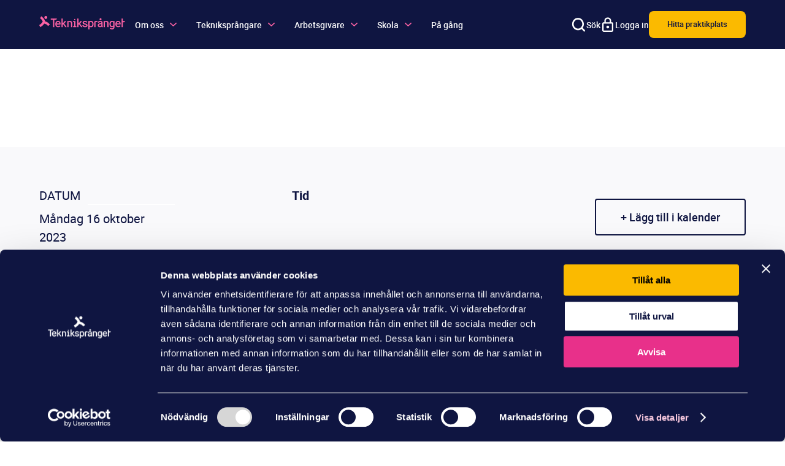

--- FILE ---
content_type: text/html; charset=utf-8
request_url: https://www.teknikspranget.se/om-oss/event/event-portaloppning-vt24/
body_size: 29077
content:





<!DOCTYPE html>
<html lang="sv"  data-sitetheme="TS2025"
 prefix="og: https://ogp.me/ns/website#">

<head prefix="og: https://ogp.me/ns/website#">   
    <meta charset="utf-8"/>
    <link rel="shortcut icon" type="image/ico" href="/favicons/ts2025/favicon.ico" />
    <link rel="apple-touch-icon" sizes="180x180" href="/favicons/ts2025/apple-touch-icon.png">
    <link rel="icon" type="image/png" sizes="32x32" href="/favicons/ts2025/favicon-32x32.png">
    <link rel="icon" type="image/png" sizes="16x16" href="/favicons/ts2025/favicon-16x16.png">
    <meta name="msapplication-TileColor" content="#da532c">
    <meta name="theme-color" content="#E8308A" />
    <link rel="manifest" href="/favicons/ts2025/site.webmanifest">

    
        <script id="Cookiebot" src="https://consent.cookiebot.com/uc.js" data-cbid="37abee15-1f17-4fe5-a3cf-7c3bb10e1349" data-blockingmode="auto" type="text/javascript" async nonce="9e7af5c1-36ae-4201-8562-99d887308f6f"></script>
    

    <title>Ans&#xF6;kningsperiod startar</title>
<meta name="robots" content="all">
<meta name="description" content="V&#xE5;r ans&#xF6;kningsportal &#xF6;ppnar upp f&#xF6;r ans&#xF6;kningar till h&#xF6;stens praktikplatser den 16 oktober. Se alla annonser p&#xE5;&#xA0;Hitta praktikplats&#xA0;och logga in f&#xF6;r att kunna s&#xF6;ka till dem.&#xA;&#xA;Portalen st&#xE4;nger 6 nov, kl. 23:59. Efter st&#xE4;ngning kan du inte l &#x2026;">
<meta name="viewport" content="width=device-width,height=device-height,shrink-to-fit=0">
<meta property="og:type" content="website">
<meta property="og:title" content="Ans&#xF6;kningsperiod startar">
<meta property="og:description" content="V&#xE5;r ans&#xF6;kningsportal &#xF6;ppnar upp f&#xF6;r ans&#xF6;kningar till h&#xF6;stens praktikplatser den 16 oktober. Se alla annonser p&#xE5;&#xA0;Hitta praktikplats&#xA0;och logga in f&#xF6;r att kunna s&#xF6;ka till dem.&#xA;&#xA;Portalen st&#xE4;nger 6 nov, kl. 23:59. Efter st&#xE4;ngning kan du inte l &#x2026;">
<meta property="og:url" content="https://www.teknikspranget.se/om-oss/event/event-portaloppning-vt24/">
<meta property="og:locale" content="sv">
    <link href="https://www.teknikspranget.se/om-oss/event/event-portaloppning-vt24/" rel="canonical" />
    
    

    

<!-- Google Tag Manager -->
<script >(function(w,d,s,l,i){w[l]=w[l]||[];w[l].push({'gtm.start':
new Date().getTime(),event:'gtm.js'});var f=d.getElementsByTagName(s)[0],
j=d.createElement(s),dl=l!='dataLayer'?'&l='+l:'';j.async=true;j.src=
'https://www.googletagmanager.com/gtm.js?id='+i+dl;var n=d.querySelector('[nonce]');
n&&j.setAttribute('nonce',n.nonce||n.getAttribute('nonce'));f.parentNode.insertBefore(j,f);
    })(window, document, 'script', 'dataLayer', 'GTM-TBQ68SX');</script>
<!-- End Google Tag Manager -->











    <link crossorigin="anonymous" href="/dist/client/assets/entry-client.7f0bb25d.js" rel="modulepreload" />
<link crossorigin="anonymous" href="/dist/client/assets/ts2025-layout.entry.05f14bb8.js" rel="modulepreload" />
<link href="/dist/client/assets/ts2025-layout.entry.22b63256.css" rel="stylesheet" />
<link href="/dist/client/assets/accessibility-shortcuts.63b6fa20.css" rel="stylesheet" />
<link href="/dist/client/assets/TS2025HeaderSearch.fa060661.css" rel="stylesheet" />
<link href="/dist/client/assets/TS2025MainNavigation.edb8d987.css" rel="stylesheet" />
<link href="/dist/client/assets/EditorialContentBlock.be9dfe4a.css" rel="stylesheet" />
<link href="/dist/client/assets/language-selector.3a6bd477.css" rel="stylesheet" />
<link href="/dist/client/assets/HeroBlock.139a28ec.css" rel="stylesheet" />
<link as="font" crossorigin="anonymous" href="/dist/client/assets/roboto-regular.6f77133f.woff" rel="preload" type="font/woff" />
<link as="font" crossorigin="anonymous" href="/dist/client/assets/roboto-regular.0925697c.woff2" rel="preload" type="font/woff2" />
<link as="font" crossorigin="anonymous" href="/dist/client/assets/roboto-medium.4ace264d.woff" rel="preload" type="font/woff" />
<link as="font" crossorigin="anonymous" href="/dist/client/assets/roboto-medium.c843abdf.woff2" rel="preload" type="font/woff2" />
<link as="font" crossorigin="anonymous" href="/dist/client/assets/roboto-bold.df38004a.woff" rel="preload" type="font/woff" />
<link as="font" crossorigin="anonymous" href="/dist/client/assets/roboto-bold.560901a6.woff2" rel="preload" type="font/woff2" />
<link as="font" crossorigin="anonymous" href="/dist/client/assets/roboto-italic.6d5164e8.woff" rel="preload" type="font/woff" />
<link as="font" crossorigin="anonymous" href="/dist/client/assets/roboto-italic.2babaf97.woff2" rel="preload" type="font/woff2" />




<link crossorigin="anonymous" href="/dist/client/assets/event-index.component.bee59c70.js" rel="modulepreload" />
<link href="/dist/client/assets/event-index.component.775f4292.css" rel="stylesheet" />
<link crossorigin="anonymous" href="/dist/client/assets/fetchmanager.7dc0c3f9.js" rel="modulepreload" />
<link crossorigin="anonymous" href="/dist/client/assets/accessibility-shortcuts.component.707de615.js" rel="modulepreload" />
<script defer="true" src="/dist/client/assets/entry-client.7f0bb25d.js" type="module"></script>
<script src="/dist/client/assets/ts2025-layout.entry.05f14bb8.js" type="module"></script>



<style nonce="9e7af5c1-36ae-4201-8562-99d887308f6f">
:root {
--color-gray-superlight:#F9F9FB;

--color-gray-light:#F4F4F6;

--color-gray-medium:#EDEDED;

--color-gray-medium-dark:#E5E6EB;

--color-gray:#C0C2CD;

--color-pink-superlight:#F8C9DF;

--color-pink-light:#FF9EC8;

--color-pink:#F33692;

--color-pink-middle:#FB62A4;

--color-pink-dark:#D52680;

--color-purple-light:#795AA6;

--color-purple:#5F408C;

--color-purple-dark:#462773;

--color-yellow-superlight:#F4F3CF;

--color-yellow:#FBBA00;

--color-blue-light: #404877;

--color-blue:#0F1541;

--color-green:#33B176;

--color-white:#FFFFFF;

--color-black:#000;

--grid-sitewidth:144rem;

--grid-herocontentwidth:144rem;

--grid-bodytextwidth:86rem;

--space-2xs:0.4rem;

--space-xs:0.8rem;

--space-s:1.6rem;

--space-m:2.4rem;

--space-l:3.2rem;

--space-xl:4rem;

--space-2xl:4.8rem;

--space-3xl:6.4rem;

--space-4xl:10rem;

--space-4: 4px;

--space-8: 8px;

--space-10: 10px;

--space-12: 12px;

--space-14: 14px;

--space-16: 16px;

--space-20: 20px;

--space-24: 24px;

--space-32: 32px;

--space-36: 36px;

--space-40: 40px;

--space-43: 43px;

--space-48: 48px;

--space-50: 50px;

--space-52: 52px;

--space-55: 55px;

--space-60: 60px;

--space-64: 64px;

--space-72: 72px;

--space-80: 80px;

--space-100: 100px;

--space-116: 116px;

--space-120: 120px;

    --typography-bodytextfont: 'Roboto', Arial, sans-serif;

    --typography-bodytextcolor-darkbg: #fff;

    --typography-bodytextcolor: #0f1541;

    --typography-bodytext-fontsize: 2rem;

    --typography-bodytext-fontsize-mobile: 1.6rem;

    --typography-bodytext-fontsize-xs: 1.4rem;

    --typography-bodytext-lineheight: 150%;

    --typography-headingfont: 'Roboto Mono', Arial, sans-serif;

    --typography-headingfont-alternative: flood-std, Arial, sans-serif;

    --typography-headingcolor: #0f1541;

    --typography-headingcolor-darkbg: #fff;

    --typography-h1-fontsize: 6.4rem;

    --typography-h1-fontsize-small: 3.6rem;

    --typography-h1-lineheight: 110%;

    --typography-h2-fontsize: 4.2rem;

    --typography-h2-fontsize-small: 3.2rem;

    --typography-h2-lineheight: 130%;

    --typography-h3-fontsize: 2.8rem;

    --typography-h3-fontsize-small: 2.4rem;

    --typography-h3-lineheight: 140%;

    --typography-h4-fontsize: 2.4rem;

    --typography-h4-fontsize-small: 2rem;

    --typography-h4-lineheight: 140%;

    --typography-h5-fontsize: 1.8rem;

    --typography-h5-fontsize-small: 1.8rem;

    --typography-h5-lineheight: 140%;

    --typography-h6-fontsize: 2rem;

    --typography-h6-fontsize-small: 1.6rem;

    --typography-h6-lineheight: 140%;

    --typography-preamble-textsize: 2.4rem;

    --typography-preamble-textsize-small: 2rem;

    --typography-preamble-lineheight: 150%;

    --typography-headinglabel-fontweight: 700;

    --typography-headinglabel-fontstyle: lowercase;

    --typography-headinglabel-font: var(--typography-bodytextfont);

    --typography-headinglabel-fontsize: 2rem;

    --typography-headinglabel-fontsize-small: 1.8rem;

    --typography-headinglabel-lineheight: 3rem;

    --typography-breadcrumb-textsize: 1.2rem;

    --typography-breadcrumb-lineheight: 120%;

    --typography-linkcolor: #0F1541;

    --typography-linkcolor-darkbg: #fff;

    --typography-display: 9rem;

    --typography-text-regular: 2rem;

    --typography-text-regular-lineheight: 1.6rem;

    --typography-text-small: 1.6rem;

--form-label-textsize: var(--typography-text-small);

--form-label-textsize-tablet:var(--typography-text-regular);

--form-label-fontweight:400;

--form-label-textcolor:var(--typography-bodytextcolor);

}
/* Background Pink Superlight, (pink-superlight). Is Dark: False */
[data-background='pink-superlight'] {
    background-color: var(--color-pink-superlight);
}



/* Background Pink Light, (pink-light). Is Dark: False */
[data-background='pink-light'] {
    background-color: var(--color-pink-light);
}



/* Background Purple Dark, (purple-dark). Is Dark: True */
[data-background='purple-dark'] {
    background-color: var(--color-purple-dark);
}



/* Background Yellow Superlight, (yellow-superlight). Is Dark: False */
[data-background='yellow-superlight'] {
    background-color: var(--color-yellow-superlight);
}



/* Background Yellow, (yellow). Is Dark: False */
[data-background='yellow'] {
    background-color: var(--color-yellow);
}



/* Background Blue, (blue). Is Dark: True */
[data-background='blue'] {
    background-color: var(--color-blue);
}



/* Background White, (white). Is Dark: False */
[data-background='white'] {
    background-color: var(--color-white);
}


/* Pattern Vågor, (737) */
[data-background-pattern="Vågor"] { background-image:url(/globalassets/iva/monster/vagor.svg); }

/*{ "key":"blockasrows", "value":"", "name":"Blocks as rows", "hidefromeditors":"False"}*/
/* Rendering Layout Blocks as rows, (blockasrows) */
[data-layout-rendering='blockasrows'] {
    grid-template-columns: 1fr;
}


/*{ "key":"dynamic", "value":"", "name":"Dynamic", "hidefromeditors":"False"}*/
/* Rendering Layout Dynamic, (dynamic) */
[data-layout-rendering="dynamic"] {
    //padding: var(--space-m) max(2rem, 50vw - var(--grid-sitewidth) / 2); //Sets max width of the remdered section;
    //display:flex;
    //flex-flow: wrap;
    //gap:var(--space-s);
}

[data-layout-rendering="dynamic"] > * {
    // width: calc((100% / 3) - (var(--space-s) / 1.5));
}

[data-layout-rendering="dynamic"] > [data-block]:first-child:nth-last-child(1),
[data-layout-rendering="dynamic"] > [data-block]:first-child:nth-last-child(1) ~ [data-block] {
    // uses default grid setting
}

@media screen and (min-width: 1024px) {
    [data-layout-rendering="dynamic"] > [data-block]:first-child:nth-last-child(2),
    [data-layout-rendering="dynamic"] > [data-block]:first-child:nth-last-child(2) ~ [data-block] {
        grid-template-columns: 1fr 1fr;
    }
}
@media screen and (min-width: 1024px) {
    [data-layout-rendering="dynamic"] > [data-block]:first-child:nth-last-child(3),
    [data-layout-rendering="dynamic"] > [data-block]:first-child:nth-last-child(3) ~ [data-block] {
        grid-template-columns: 1fr 1fr 1fr;   
    }
}


/*{ "key":"fiftyfifty", "value":"", "name":"Fifty Fifty", "hidefromeditors":"False"}*/
/* Rendering Layout Fifty Fifty, (fiftyfifty) */
[data-layout-rendering='fiftyfifty'] {
    @include media.desktop {
        grid-template-columns: 1fr 1fr;    
    }
}


/*{ "key":"fourperrow", "value":"", "name":"Four per row", "hidefromeditors":"False"}*/
/* Rendering Layout Four per row, (fourperrow) */
[data-layout-rendering='fourperrow'] {
    @include media.desktop {
        grid-template-columns: 1fr 1fr 1fr 1fr;
    }
}


/*{ "key":"threeperrow", "value":"", "name":"Three per row", "hidefromeditors":"False"}*/
/* Rendering Layout Three per row, (threeperrow) */
[data-layout-rendering='threeperrow'] {
    @include media.desktop {
        grid-template-columns: 1fr 1fr 1fr;    
    }
}


/* Page theme Topic, (topic) */

@use '@/UI/mixins/media' as *;

[data-page-type='topicpage'] {
    .hero_wrapper {
        padding: 251px 0 var(--space-64) var(--space-24);
        width: 100%;
        display: flex;
        flex-direction: row;

        @include tablet {
            padding: 500px 0 var(--space-64) var(--space-64);
        }
    }
    
    .hero_wrapper .hero_heading {
        color: var(--color-white);
        font-family: var(--typography-headingfont);
        font-weight: bold;
        font-style: normal;
        text-wrap-style: balance;

        @include tablet {
            text-align: left;
            line-height: 1.2;
        }
    }

    .hero_container {
        display: flex;
    }
}


</style>

    <script nonce="9e7af5c1-36ae-4201-8562-99d887308f6f">
!function(T,l,y){var S=T.location,k="script",D="instrumentationKey",C="ingestionendpoint",I="disableExceptionTracking",E="ai.device.",b="toLowerCase",w="crossOrigin",N="POST",e="appInsightsSDK",t=y.name||"appInsights";(y.name||T[e])&&(T[e]=t);var n=T[t]||function(d){var g=!1,f=!1,m={initialize:!0,queue:[],sv:"5",version:2,config:d};function v(e,t){var n={},a="Browser";return n[E+"id"]=a[b](),n[E+"type"]=a,n["ai.operation.name"]=S&&S.pathname||"_unknown_",n["ai.internal.sdkVersion"]="javascript:snippet_"+(m.sv||m.version),{time:function(){var e=new Date;function t(e){var t=""+e;return 1===t.length&&(t="0"+t),t}return e.getUTCFullYear()+"-"+t(1+e.getUTCMonth())+"-"+t(e.getUTCDate())+"T"+t(e.getUTCHours())+":"+t(e.getUTCMinutes())+":"+t(e.getUTCSeconds())+"."+((e.getUTCMilliseconds()/1e3).toFixed(3)+"").slice(2,5)+"Z"}(),iKey:e,name:"Microsoft.ApplicationInsights."+e.replace(/-/g,"")+"."+t,sampleRate:100,tags:n,data:{baseData:{ver:2}}}}var h=d.url||y.src;if(h){function a(e){var t,n,a,i,r,o,s,c,u,p,l;g=!0,m.queue=[],f||(f=!0,t=h,s=function(){var e={},t=d.connectionString;if(t)for(var n=t.split(";"),a=0;a<n.length;a++){var i=n[a].split("=");2===i.length&&(e[i[0][b]()]=i[1])}if(!e[C]){var r=e.endpointsuffix,o=r?e.location:null;e[C]="https://"+(o?o+".":"")+"dc."+(r||"services.visualstudio.com")}return e}(),c=s[D]||d[D]||"",u=s[C],p=u?u+"/v2/track":d.endpointUrl,(l=[]).push((n="SDK LOAD Failure: Failed to load Application Insights SDK script (See stack for details)",a=t,i=p,(o=(r=v(c,"Exception")).data).baseType="ExceptionData",o.baseData.exceptions=[{typeName:"SDKLoadFailed",message:n.replace(/\./g,"-"),hasFullStack:!1,stack:n+"\nSnippet failed to load ["+a+"] -- Telemetry is disabled\nHelp Link: https://go.microsoft.com/fwlink/?linkid=2128109\nHost: "+(S&&S.pathname||"_unknown_")+"\nEndpoint: "+i,parsedStack:[]}],r)),l.push(function(e,t,n,a){var i=v(c,"Message"),r=i.data;r.baseType="MessageData";var o=r.baseData;return o.message='AI (Internal): 99 message:"'+("SDK LOAD Failure: Failed to load Application Insights SDK script (See stack for details) ("+n+")").replace(/\"/g,"")+'"',o.properties={endpoint:a},i}(0,0,t,p)),function(e,t){if(JSON){var n=T.fetch;if(n&&!y.useXhr)n(t,{method:N,body:JSON.stringify(e),mode:"cors"});else if(XMLHttpRequest){var a=new XMLHttpRequest;a.open(N,t),a.setRequestHeader("Content-type","application/json"),a.send(JSON.stringify(e))}}}(l,p))}function i(e,t){f||setTimeout(function(){!t&&m.core||a()},500)}var e=function(){var n=l.createElement(k);n.src=h;var e=y[w];return!e&&""!==e||"undefined"==n[w]||(n[w]=e),n.onload=i,n.onerror=a,n.onreadystatechange=function(e,t){"loaded"!==n.readyState&&"complete"!==n.readyState||i(0,t)},n}();y.ld<0?l.getElementsByTagName("head")[0].appendChild(e):setTimeout(function(){l.getElementsByTagName(k)[0].parentNode.appendChild(e)},y.ld||0)}try{m.cookie=l.cookie}catch(p){}function t(e){for(;e.length;)!function(t){m[t]=function(){var e=arguments;g||m.queue.push(function(){m[t].apply(m,e)})}}(e.pop())}var n="track",r="TrackPage",o="TrackEvent";t([n+"Event",n+"PageView",n+"Exception",n+"Trace",n+"DependencyData",n+"Metric",n+"PageViewPerformance","start"+r,"stop"+r,"start"+o,"stop"+o,"addTelemetryInitializer","setAuthenticatedUserContext","clearAuthenticatedUserContext","flush"]),m.SeverityLevel={Verbose:0,Information:1,Warning:2,Error:3,Critical:4};var s=(d.extensionConfig||{}).ApplicationInsightsAnalytics||{};if(!0!==d[I]&&!0!==s[I]){var c="onerror";t(["_"+c]);var u=T[c];T[c]=function(e,t,n,a,i){var r=u&&u(e,t,n,a,i);return!0!==r&&m["_"+c]({message:e,url:t,lineNumber:n,columnNumber:a,error:i}),r},d.autoExceptionInstrumented=!0}return m}(y.cfg);function a(){y.onInit&&y.onInit(n)}(T[t]=n).queue&&0===n.queue.length?(n.queue.push(a),n.trackPageView({})):a()}(window,document,{src: "https://js.monitor.azure.com/scripts/b/ai.2.gbl.min.js", crossOrigin: "anonymous", cfg: {connectionString: 'InstrumentationKey=9447941e-2382-4cc9-97e7-2d8a5bf72050;IngestionEndpoint=https://swedencentral-0.in.applicationinsights.azure.com/;LiveEndpoint=https://swedencentral.livediagnostics.monitor.azure.com/;ApplicationId=bd577c5c-f37a-4284-be67-6a197d22a412', disableCookiesUsage: false }});
</script>

    <script type="application/ld+json">{"@context":"https://schema.org","@type":"BreadcrumbList","@id":"https://www.teknikspranget.se/om-oss/event/event-portaloppning-vt24/","itemListElement":[{"@type":"ListItem","item":{"@type":"Thing","@id":"/","name":"Teknikspr\u00E5nget"},"position":1},{"@type":"ListItem","item":{"@type":"Thing","@id":"/om-oss/","name":"Om oss"},"position":2},{"@type":"ListItem","item":{"@type":"Thing","@id":"/om-oss/event/","name":"Event"},"position":3},{"@type":"ListItem","item":{"@type":"Thing","@id":"/om-oss/event/event-portaloppning-vt24/","name":"Event - Portal\u00F6ppning f\u00F6r VT24"},"position":4}]}</script><script type="application/ld+json">{"@context":"https://schema.org","@type":"Event","name":"Ans\u00F6kningsperiod startar","description":"V\u00E5r ans\u00F6kningsportal \u00F6ppnar upp f\u00F6r ans\u00F6kningar till h\u00F6stens praktikplatser den 16 oktober. Se alla annonser p\u00E5\u00A0Hitta praktikplats\u00A0och logga in f\u00F6r att kunna s\u00F6ka till dem.\n\nPortalen st\u00E4nger 6 nov, kl. 23:59. Efter st\u00E4ngning kan du inte l \u2026","duration":"PT0S","endDate":"0001-01-01T00:00:00+00:00","eventAttendanceMode":"https://schema.org/OfflineEventAttendanceMode","eventStatus":"https://schema.org/EventScheduled","organizer":{"@type":"Organization","name":"IVA","url":"https://www.iva.se/"},"startDate":"0001-01-01T00:00:00+00:00"}</script><script type="application/ld+json">{"@context":"https://schema.org","@type":"WebPage","name":"Ans\u00F6kningsperiod startar","description":"V\u00E5r ans\u00F6kningsportal \u00F6ppnar upp f\u00F6r ans\u00F6kningar till h\u00F6stens praktikplatser den 16 oktober. Se alla annonser p\u00E5\u00A0Hitta praktikplats\u00A0och logga in f\u00F6r att kunna s\u00F6ka till dem.\n\nPortalen st\u00E4nger 6 nov, kl. 23:59. Efter st\u00E4ngning kan du inte l \u2026","dateCreated":"2023-09-13","dateModified":"2023-09-13","datePublished":"2023-09-13","inLanguage":"sv"}</script>
    <!--ImBox --> 
    <script type="text/javascript" async 9e7af5c1-36ae-4201-8562-99d887308f6f>
		var _sid = '2209';
		(function() {
		var se = document.createElement('script'); se.type = 'text/javascript'; se.async = true;
		se.src = ('https:' == document.location.protocol ? 'https://' : 'http://') + 'files.imbox.io/app/dist/initWidget.js';
		var s = document.getElementsByTagName('script')[0]; s.parentNode.insertBefore(se, s);
		})();
	</script>
    <!-- //ImBox Script --> 

</head>

<body data-editmode="false" data-page-type="eventpage">
    

<!-- Google Tag Manager (noscript) -->
<noscript>
    <iframe src="https://www.googletagmanager.com/ns.html?id=GTM-TBQ68SX" height="0" width="0" style="display:none;visibility:hidden" ></iframe>
</noscript>
<!-- End Google Tag Manager (noscript) -->
        


<div class="accessibility-shortcuts" data-vanilla-component="accessibility-shortcuts">
    <nav href="#main" class="accessibility-shortcuts__link">Gå till huvudinnehållet</nav>
    <nav href="#menu" class="accessibility-shortcuts__link">Gå till huvudmenyn</nav>
</div>


    

<header class="site-header">
    <div class="site-headercontent">



<div class="searchbar" id="searchbar" aria-hidden="true" data-vanilla-component="TS2025HeaderSearch">
    <div class="searchbar-container">
        <label class="searchbar-text" for="headersearch-term">Sök på allt innehåll:</label>
        <form data-containerwidth name="search-form" class="searchbar-wrapper" method="get" action="/sok/">
            <input type="search"
                name="term"
                class="searchbar-input"
                id="headersearch-term"
                value=""
                placeholder="">
            <button type="submit"
                    class="searchbar-button"
                    aria-label="Sök"
                    title="Sök" />
                <svg width="31" height="31" viewBox="0 0 31 31" fill="none" xmlns="http://www.w3.org/2000/svg">
                    <path
                        d="M13.5 24C19.299 24 24 19.299 24 13.5C24 7.70101 19.299 3 13.5 3C7.70101 3 3 7.70101 3 13.5C3 19.299 7.70101 24 13.5 24Z"
                        stroke="white" stroke-width="2" stroke-miterlimit="10" stroke-linecap="round" />
                    <path d="M21 21L27 27" stroke="white" stroke-width="2" stroke-miterlimit="10" stroke-linecap="round" />
                </svg>
            </button>
        </form>
    </div>
</div>



<nav class="navbar" aria-label="Huvudnavigering" data-background-dark="true" data-vanilla-component="TS2025MainNavigation">
    <div class="navbar-container" data-containerwidth>
        <div class="navbar__head">
            <div class="navbar__logo">
                    <a href="/" aria-label="Logga" tabindex="0"><?xml version="1.0" encoding="UTF-8"?>
<svg id="Layer_2" xmlns="http://www.w3.org/2000/svg" viewbox="0 0 1085.49 163.96">
  <defs>
    <style nonce="9e7af5c1-36ae-4201-8562-99d887308f6f">
      .cls-primary {
        fill: #fb62a4;
      }
    </style>
  </defs>
  <g id="Layer_1-2" data-name="Layer_1">
    <g>
      <path class="cls-primary" d="M734.26,61.2h-23.33c-8.22,0-14.91,6.69-14.91,14.91v58.28c0,.76.62,1.38,1.38,1.38h12.76c.76,0,1.38-.62,1.38-1.38v-56.73c0-1.55,1.26-2.8,2.8-2.8h19.91c.76,0,1.38-.62,1.38-1.38v-10.9c0-.76-.62-1.38-1.38-1.38Z"></path>
      <path class="cls-primary" d="M801.46,118.49v-33.22c0-4.25-.79-8.03-2.36-11.21-1.56-3.17-3.7-5.87-6.38-8.03-2.74-2.13-5.99-3.74-9.66-4.78-3.63-1.03-7.58-1.55-11.76-1.55-4.65,0-8.87.65-12.54,1.93s-6.84,2.99-9.44,5.08c-2.61,2.15-4.63,4.6-6.02,7.29-1.24,2.42-1.95,4.92-2.13,7.44-.03.37.1.73.36,1.01.26.28.63.44,1.01.44h12.86s0,.01,0,.01c.7,0,1.28-.54,1.35-1.26.1-1,.39-1.98.86-2.93.6-1.19,1.47-2.24,2.61-3.1,1.17-.92,2.62-1.67,4.33-2.21,1.73-.56,3.75-.84,6-.84,2.43,0,4.64.32,6.57.94,1.91.62,3.52,1.45,4.78,2.48,1.28,1.12,2.29,2.46,2.98,3.97.7,1.51,1.05,3.26,1.05,5.2v3.83c0,.2-.16.36-.36.36h-11.49c-5.14,0-9.84.5-13.98,1.5-4.19,1.01-7.83,2.55-10.85,4.59-3.04,2.11-5.42,4.78-7.09,7.94-1.67,3.17-2.51,6.87-2.51,11.01,0,3.19.63,6.2,1.88,8.95,1.25,2.75,3.04,5.15,5.33,7.11,2.25,2.01,5.02,3.61,8.24,4.78,3.21,1.15,6.84,1.74,10.78,1.74,2.43,0,4.76-.26,6.92-.76,2.14-.51,4.2-1.19,6.14-2.02,1.83-.87,3.55-1.9,5.13-3.05.84-.62,1.65-1.26,2.41-1.9.1.65.22,1.3.35,1.94.32,1.49.75,2.77,1.29,3.79l.36.68h13.68c.46,0,.87-.21,1.13-.58.26-.37.33-.84.18-1.26-.76-2.23-2.04-7.18-2.04-15.27ZM785.93,113.65c-.64,1.17-1.48,2.31-2.51,3.4-1.11,1.17-2.45,2.23-3.98,3.14-1.59.92-3.38,1.68-5.31,2.24-1.91.56-4.01.85-6.23.85s-4.09-.28-5.72-.83c-1.59-.54-2.92-1.29-3.96-2.25-1-.88-1.77-1.98-2.29-3.25-.53-1.32-.81-2.77-.81-4.32s.31-3.1.91-4.39c.6-1.28,1.5-2.4,2.67-3.34,1.67-1.34,3.95-2.35,6.78-3.01,2.92-.69,6.44-1.03,10.46-1.03h9.6c.21,0,.38.17.38.38v12.42Z"></path>
      <path class="cls-primary" d="M950.23,61.03h-11.55c-.71,0-1.29.53-1.35,1.24l-.37,4.32c0,.1-.07.13-.11.15-.04.01-.11.03-.18-.04-.19-.18-.37-.36-.56-.54-1.01-.94-2.12-1.77-3.27-2.47-2.01-1.31-4.29-2.31-6.79-2.99-2.48-.67-5.22-1.01-8.15-1.01-4.66,0-8.91.96-12.63,2.87-3.7,1.9-6.91,4.57-9.55,7.95-2.57,3.35-4.55,7.4-5.9,12.04-1.33,4.61-2.01,9.71-2.01,15.17v1.4c0,5.24.69,10.21,2.05,14.78,1.37,4.58,3.36,8.63,5.93,12.02,2.59,3.42,5.77,6.13,9.47,8.08,3.72,1.95,7.93,2.94,12.51,2.94,2.66,0,5.19-.29,7.53-.87,2.33-.58,4.48-1.39,6.4-2.42,1.26-.7,2.46-1.53,3.57-2.48.24-.2.48-.41.71-.63,0,0,.04-.04.1-.02.04.02.06.05.06.09v2.65c0,2.89-.41,5.46-1.22,7.64-.8,2.14-1.96,3.97-3.46,5.42-1.5,1.46-3.35,2.6-5.5,3.38-2.18.79-4.67,1.19-7.39,1.19-1.55,0-3.13-.16-4.67-.48-1.55-.31-3.11-.83-4.63-1.53-1.5-.71-3.02-1.67-4.52-2.84-1.09-.86-1.64-1.29-2.52-2.21-.5-.51-1.3-.58-1.86-.15l-7.87,6.03c-.32.23-.54.57-.59.94-.06.38.04.77.27,1.08,1.63,2.15,3.56,4,5.74,5.5,2.36,1.63,4.83,2.94,7.34,3.89,2.5,1,5.04,1.73,7.54,2.17,2.48.43,4.74.65,6.71.65,4.7,0,9.05-.7,12.94-2.07,3.92-1.38,7.37-3.45,10.24-6.14,2.83-2.69,5.04-6,6.59-9.86,1.54-3.84,2.32-8.27,2.32-13.16V62.39c0-.75-.61-1.36-1.36-1.36ZM936.14,114.14c0,.07-.02.14-.05.2-.71,1.28-1.52,2.47-2.42,3.54-.96,1.15-2.05,2.17-3.21,3.01-1.27.82-2.7,1.46-4.23,1.91-1.54.45-3.31.68-5.27.68-3.09,0-5.75-.64-7.92-1.89-2.19-1.27-4.01-3.02-5.41-5.21-1.5-2.2-2.6-4.8-3.27-7.73-.69-2.98-1.03-6.18-1.03-9.53v-1.4c0-3.35.35-6.57,1.03-9.57.67-2.94,1.78-5.58,3.29-7.85,1.39-2.17,3.22-3.92,5.43-5.21,2.19-1.28,4.89-1.92,8.01-1.92,1.87,0,3.58.23,5.09.68,1.52.45,2.91,1.07,4.13,1.85,1.27.82,2.4,1.8,3.35,2.92h0c.89,1.04,1.7,2.19,2.41,3.44.03.06.05.13.05.2v31.89Z"></path>
      <path class="cls-primary" d="M1020.87,70.22h0c-2.68-3.24-6.1-5.83-10.17-7.7-4.06-1.87-8.83-2.81-14.18-2.81-4.38,0-8.68.9-12.78,2.67-4.11,1.76-7.8,4.31-10.96,7.57-3.21,3.3-5.8,7.37-7.69,12.1-1.89,4.71-2.85,10.1-2.85,16.02v2.8c0,5.16.88,9.99,2.62,14.35,1.75,4.38,4.21,8.23,7.33,11.43,3.17,3.26,7.01,5.82,11.41,7.61,4.39,1.79,9.28,2.69,14.53,2.69,7.21,0,13.39-1.47,18.38-4.37,4.65-2.7,8.27-5.85,10.76-9.35.42-.6.3-1.42-.28-1.89l-7.64-6.1c-.58-.47-1.43-.38-1.92.2-2.05,2.42-4.59,4.42-7.56,5.92-3.22,1.63-6.92,2.46-11.01,2.46-3.05,0-5.87-.56-8.38-1.66-2.51-1.1-4.71-2.67-6.55-4.67-1.75-1.83-3.15-3.98-4.17-6.41-.88-2.09-1.51-4.53-1.85-7.26-.02-.15.05-.25.09-.3.08-.09.18-.14.3-.14h49.27c.76,0,1.39-.62,1.39-1.39v-5.67c0-5.11-.67-9.95-1.99-14.38-1.32-4.46-3.38-8.41-6.09-11.73ZM1013.3,90.33c-.08.08-.18.13-.3.13h-34.14c-.12,0-.23-.05-.31-.15-.04-.05-.11-.17-.08-.32.48-2.33,1.17-4.46,2.05-6.31,1.11-2.34,2.49-4.35,4.1-5.95,1.61-1.57,3.43-2.78,5.42-3.6,1.99-.82,4.17-1.24,6.47-1.24,2.84,0,5.32.52,7.35,1.53,2.05,1.02,3.79,2.37,5.17,3.99,1.36,1.69,2.44,3.72,3.21,6.03.66,1.97,1.04,3.87,1.14,5.63,0,.13-.06.22-.1.26Z"></path>
      <path class="cls-primary" d="M684.36,82.71c-1.4-4.64-3.46-8.69-6.12-12.04-2.73-3.37-6.05-6.04-9.89-7.94-1.47-.73-3.07-1.33-4.72-1.78-2.71-.83-5.67-1.25-8.79-1.25-2.67,0-5.2.29-7.53.87-2.34.58-4.51,1.41-6.46,2.48-1.41.76-2.75,1.67-3.96,2.72-.45.39-.9.8-1.33,1.24l-.36-4.68c-.06-.73-.67-1.3-1.4-1.3h-11.59c-.77,0-1.4.63-1.4,1.41v99.15c0,.87.71,1.58,1.58,1.58h12.37c.87,0,1.58-.71,1.58-1.58v-31.1c.26.23.53.45.8.67.07.05.14.11.21.16l.16.18c1.11.9,2.29,1.68,3.5,2.33,1.98,1.02,4.21,1.83,6.62,2.41,2.41.58,5.04.87,7.79.87,4.74,0,9.09-.99,12.94-2.94,3.83-1.94,7.13-4.66,9.81-8.08,2.66-3.4,4.73-7.44,6.15-12.02,1.41-4.57,2.12-9.54,2.12-14.78v-1.4c0-5.46-.7-10.56-2.09-15.17h0ZM670.97,99.28c0,3.35-.36,6.55-1.07,9.53-.7,2.92-1.84,5.52-3.4,7.74-1.45,2.18-3.33,3.93-5.6,5.2-2.25,1.26-5.01,1.9-8.22,1.9-2.2,0-4.57-.27-6.03-.68-1.59-.45-3.07-1.09-4.37-1.9-1.22-.86-2.35-1.88-3.35-3.03-.93-1.07-1.77-2.26-2.51-3.54-.03-.06-.05-.12-.05-.19v-31.89c0-.07.02-.13.05-.19.74-1.25,1.57-2.41,2.5-3.44.99-1.12,2.16-2.1,3.47-2.92,1.27-.78,2.72-1.4,4.29-1.85,1.44-.41,3.73-.68,5.86-.68,3.25,0,6.05.65,8.32,1.93,2.29,1.29,4.18,3.05,5.63,5.22,1.56,2.26,2.71,4.9,3.4,7.84.71,3,1.07,6.22,1.07,9.57v1.4Z"></path>
      <path class="cls-primary" d="M1085.36,61.55c-.22-.43-.66-.68-1.2-.68h-28.22c-.21,0-.38-.17-.38-.38v-26.74c0-.76-.62-1.38-1.38-1.38h-12.53c-.76,0-1.38.62-1.38,1.38v100.64c0,.76.62,1.38,1.38,1.38h12.53c.76,0,1.38-.62,1.38-1.38v-58.47c0-.21.17-.38.38-.38h19.41c.43,0,1.09-.31,1.53-.89l8.22-11.47c.41-.57.51-1.17.27-1.64Z"></path>
      <path class="cls-primary" d="M261.37,70.38h0c-2.68-3.24-6.1-5.83-10.17-7.7-4.06-1.87-8.83-2.81-14.18-2.81-4.37,0-8.67.9-12.78,2.67-4.1,1.76-7.79,4.31-10.96,7.57-3.21,3.3-5.8,7.37-7.69,12.09-1.89,4.72-2.85,10.11-2.85,16.02v2.8c0,5.15.88,9.98,2.62,14.35,1.75,4.38,4.21,8.22,7.33,11.43,3.17,3.26,7.01,5.82,11.42,7.61,4.39,1.79,9.27,2.69,14.52,2.69,7.21,0,13.39-1.47,18.38-4.37,4.66-2.71,8.29-5.86,10.78-9.38.41-.58.29-1.39-.27-1.85l-7.69-6.13c-.58-.46-1.4-.37-1.88.2-2.05,2.43-4.6,4.43-7.58,5.94-3.22,1.63-6.92,2.46-11.01,2.46-3.05,0-5.87-.56-8.38-1.66-2.51-1.1-4.71-2.67-6.55-4.68-1.75-1.83-3.15-3.98-4.18-6.4-.89-2.1-1.51-4.55-1.86-7.29-.02-.13.05-.23.09-.28.07-.08.17-.12.27-.12h49.34c.75,0,1.36-.61,1.36-1.36v-5.7c0-5.11-.67-9.94-1.98-14.38-1.33-4.47-3.38-8.42-6.1-11.73ZM253.81,90.51c-.07.08-.17.12-.27.12h-34.2c-.11,0-.21-.05-.28-.14-.04-.05-.1-.15-.08-.29.48-2.34,1.17-4.48,2.05-6.35,1.11-2.35,2.49-4.35,4.1-5.95,1.61-1.57,3.43-2.78,5.42-3.6,1.99-.82,4.16-1.24,6.47-1.24,2.85,0,5.32.52,7.35,1.53,2.05,1.03,3.8,2.37,5.17,3.99,1.36,1.69,2.44,3.72,3.21,6.03.66,1.98,1.04,3.89,1.14,5.66,0,.12-.05.2-.09.24Z"></path>
      <path class="cls-primary" d="M409.47,68.18c-2.3-2.4-5.13-4.19-8.39-5.31-3.2-1.11-6.78-1.67-10.64-1.67h-4.73c-5.33,0-10.59,1.8-14.8,5.08l-.92.72c-.07.06-.14.04-.18.02-.04-.02-.1-.06-.1-.15v-4.21c0-.8-.65-1.46-1.46-1.46h-12.6c-.76,0-1.37.62-1.37,1.37v71.83c0,.76.62,1.37,1.37,1.37h12.71c.76,0,1.37-.62,1.37-1.37v-59.21c0-.2.17-.37.37-.37l16.27-.16c2.4,0,4.56.29,6.43.85,1.78.53,3.3,1.42,4.54,2.66,1.22,1.18,2.16,2.78,2.8,4.74.67,2.04,1,4.59,1,7.59v43.9c0,.76.62,1.37,1.37,1.37h12.71c.76,0,1.37-.62,1.37-1.37v-44.17c0-4.95-.62-9.3-1.83-12.92-1.23-3.67-3.02-6.74-5.31-9.13Z"></path>
      <path class="cls-primary" d="M869.71,68.18c-2.31-2.4-5.13-4.19-8.39-5.31-3.21-1.11-6.78-1.67-10.64-1.67h-4.73c-5.33,0-10.59,1.8-14.8,5.08l-.92.72c-.07.06-.14.04-.18.02-.04-.02-.1-.06-.1-.15v-4.21c0-.8-.65-1.46-1.46-1.46h-12.6c-.76,0-1.37.62-1.37,1.37v71.83c0,.76.62,1.37,1.37,1.37h12.71c.76,0,1.37-.62,1.37-1.37v-59.21c0-.2.16-.37.37-.37l16.27-.16c2.39,0,4.56.29,6.43.85,1.78.53,3.3,1.42,4.54,2.66,1.22,1.18,2.16,2.78,2.8,4.74.67,2.04,1,4.6,1,7.59v43.9c0,.76.62,1.37,1.37,1.37h12.71c.76,0,1.37-.62,1.37-1.37v-44.17c0-4.95-.62-9.3-1.83-12.92-1.23-3.67-3.02-6.74-5.31-9.13Z"></path>
      <path class="cls-primary" d="M467.78,122.11h-10.87c-.12,0-.22-.1-.22-.22v-59.47c0-.67-.55-1.22-1.22-1.22h-25.9c-.67,0-1.22.55-1.22,1.22v11.28c0,.67.55,1.22,1.22,1.22h11.38c.12,0,.22.1.22.22v46.75c0,.12-.1.22-.22.22h-11.38c-.67,0-1.22.55-1.22,1.22v11.22c0,.67.55,1.22,1.22,1.22h38.21c.67,0,1.22-.55,1.22-1.22v-11.22c0-.67-.55-1.22-1.22-1.22Z"></path>
      <path class="cls-primary" d="M514.72,92.78c9.98-8.82,17.73-18.24,23.02-27.98l.77-1.42c.26-.47.25-1.03-.03-1.49-.28-.46-.76-.74-1.3-.74h-13.74c-.52,0-.99.26-1.27.7-6.21,9.81-14.6,18.59-25.67,26.85-.04.03-.08.05-.08.06-.02-.04-.07-.14-.07-.34v-54.65c0-.77-.62-1.39-1.39-1.39h-12.74c-.77,0-1.39.62-1.39,1.39v100.61c0,.77.62,1.39,1.39,1.39h12.74c.77,0,1.39-.62,1.39-1.39v-26.38c0-.82.41-1.57,1.09-2.03,1.41-.93,4.04-2.76,5.48-3.76.13-.09.3-.06.4.06l25.54,32.96c.26.34.67.54,1.1.54h13.85c.53,0,1-.29,1.24-.77.24-.47.19-1.03-.12-1.45l-30.2-40.77Z"></path>
      <path class="cls-primary" d="M314.81,92.78c9.98-8.82,17.73-18.24,23.02-27.98l.77-1.42c.26-.47.25-1.03-.03-1.49-.28-.46-.76-.74-1.3-.74h-13.74c-.52,0-.99.26-1.27.7-6.21,9.81-14.6,18.59-25.67,26.85-.05.03-.08.05-.08.06-.02-.04-.07-.14-.07-.34v-54.65c0-.77-.62-1.39-1.39-1.39h-12.74c-.77,0-1.39.62-1.39,1.39v100.61c0,.77.62,1.39,1.39,1.39h12.74c.77,0,1.39-.62,1.39-1.39v-26.38c0-.82.41-1.57,1.09-2.03,1.41-.93,4.04-2.76,5.48-3.76.13-.09.3-.06.4.06l25.54,32.96c.26.34.67.54,1.1.54h13.85c.53,0,1-.29,1.24-.77.24-.47.19-1.03-.12-1.45l-30.2-40.77Z"></path>
      <path class="cls-primary" d="M214.71,45.86l8.04-11.22c.59-.75.54-1.29.38-1.61-.19-.4-.64-.65-1.16-.65h-75.49c-.67,0-1.22.55-1.23,1.22l-.12,12.05c0,.33.12.64.36.88.23.23.54.36.87.36h28.14c.13,0,.23.1.23.23v87.03c0,.68.55,1.23,1.23,1.23h12.76c.68,0,1.23-.55,1.23-1.23V47.12c0-.13.1-.23.23-.23h22.5c.86,0,1.36-.34,2.03-1.03Z"></path>
      <path class="cls-primary" d="M448.67,51.99c4.42,0,8.02-3.6,8.02-8.02s-3.6-8.02-8.02-8.02-8.02,3.6-8.02,8.02,3.6,8.02,8.02,8.02Z"></path>
      <path class="cls-primary" d="M775.1,53.12c7.09,0,12.86-5.77,12.86-12.86s-5.77-12.86-12.86-12.86-12.86,5.77-12.86,12.86,5.77,12.86,12.86,12.86Z"></path>
      <path class="cls-primary" d="M601.81,99.19c-2.61-1.78-5.81-3.29-9.5-4.5-3.68-1.2-7.82-2.22-12.3-3.03-3.26-.58-5.98-1.21-8.09-1.88-2.07-.66-3.72-1.41-4.91-2.25-1.18-.76-2.02-1.62-2.47-2.57-.46-.96-.7-2.05-.7-3.24s.29-2.31.86-3.39c.57-1.08,1.43-2.03,2.55-2.85,1.17-.9,2.67-1.61,4.48-2.11,1.83-.5,3.99-.76,6.43-.76,2.56,0,4.85.34,6.8,1.02,1.95.68,3.58,1.59,4.83,2.71,2.23,2,3.21,3.9,3.86,5.15l.17.34c.24.46.55.74.92.83.49.12.93-.12,1.24-.34l10.52-6.99c.66-.45.87-1.35.48-2.03-1.42-2.52-3.38-4.78-5.83-6.72-2.71-2.1-6.04-3.77-9.91-4.96-3.86-1.18-8.27-1.78-13.09-1.78-4.56,0-8.75.6-12.45,1.78-3.71,1.19-6.94,2.81-9.6,4.82-2.67,2.06-4.76,4.49-6.22,7.2-1.46,2.72-2.2,5.65-2.2,8.7s.72,5.95,2.14,8.34c1.41,2.38,3.44,4.49,6.02,6.28,2.52,1.78,5.59,3.31,9.13,4.56,3.51,1.24,7.46,2.31,11.73,3.17,3.36.67,6.2,1.38,8.44,2.12,2.22.73,4.03,1.52,5.38,2.34,1.28.85,2.2,1.77,2.73,2.74.52.96.79,2.06.79,3.28,0,1.09-.24,2.1-.72,3.02-.49.93-1.19,1.79-2.08,2.55-1.26,1.04-2.97,1.87-5.09,2.48-2.14.62-4.69.93-7.58.93-2.05,0-4.1-.21-6.12-.63-2-.42-3.81-1.11-5.39-2.07-1.6-.95-2.94-2.21-3.99-3.74-.94-1.38-1.53-3.09-1.76-5.07-.07-.61-.58-1.07-1.18-1.07h-13.68c-.33,0-.64.13-.87.37-.23.23-.34.54-.33.86.11,2.88.85,5.72,2.21,8.46,1.47,2.96,3.64,5.62,6.45,7.91,2.8,2.28,6.29,4.14,10.38,5.53,4.09,1.39,8.82,2.09,14.06,2.09,4.69,0,9.03-.54,12.91-1.61,3.89-1.07,7.28-2.61,10.08-4.58,2.76-1.97,4.95-4.36,6.5-7.1,1.55-2.75,2.34-5.83,2.34-9.15s-.73-6.26-2.17-8.75c-1.44-2.47-3.52-4.63-6.2-6.42Z"></path>
      <path class="cls-primary" d="M71.13,32.16c3.33,2.83,7.46,4.34,11.78,4.34.5,0,1.01-.02,1.51-.06,4.86-.4,9.27-2.66,12.43-6.38,3.16-3.72,4.67-8.44,4.28-13.3-.4-4.86-2.66-9.27-6.38-12.43C91.04,1.19,86.33-.34,81.46.06c-4.86.4-9.27,2.66-12.43,6.38-3.15,3.71-4.67,8.44-4.28,13.29.4,4.86,2.66,9.27,6.38,12.43Z"></path>
      <path class="cls-primary" d="M72.32,65.79c.15-6.57-4.19-17.17-11.39-27.77C52.32,25.33,40.34,13.56,27.22,4.87c-.41-.27-.91-.37-1.39-.27-.47.1-.88.38-1.14.78l-13.74,21.2c-.51.83-.28,1.9.52,2.44,22.77,15.24,30.88,34.43,31.71,36.51-.1.55-1.2,5.96-6.57,13.8-5.22,7.63-15.66,19.18-35.72,30.89-.84.49-1.14,1.55-.67,2.41l12.21,22.05c.23.44.62.75,1.09.89.16.05.33.07.49.07.32,0,.64-.08.92-.25,33.79-19.69,44.97-38.12,46.98-41.86,2.36.24,31.96,3.69,47.16,27h0c.67,1.03,2.01,1.34,3.09.68l20.04-13.27c.51-.31.89-.82,1.03-1.4.14-.58.04-1.18-.27-1.69-18.35-29.61-53.19-37.66-60.63-39.07Z"></path>
    </g>
  </g>
</svg></a>
            </div>
        </div>
        <div class="navbar__navigation" 
            data-tab-container
            data-tab-selection-mode="allownone">
            <div class="navbar__links">
                <button class="navbar__search" aria-label="Sök" aria-controls="searchbar" aria-pressed="false">
                    <svg xmlns:xlink="http://www.w3.org/1999/xlink">
                        <use xlink:href="#icon-search"></use>
                    </svg>
                <p>Sök</p>
                </button>


                        <div class="navbar__login">
                            <a href="https://iva.my.site.com/tekniksprangetPortal/sv/login" aria-label="Logga in">
                                <svg xmlns:xlink="http://www.w3.org/1999/xlink">
                                    <use xlink:href="#icon-login"></use>
                                </svg>
                                <p>Logga in</p>
                            </a>
                        </div>
                            <a href="https://iva.my.site.com/tekniksprangetPortal/sv/" class="navbar__cta navbar__cta-link" role="button">Hitta praktikplats</a>
            </div>
            <input type="checkbox" data-checkbox="navbar-cbox" id="navbar-cbox" />
            <label for="navbar-cbox" class="navbar-cbox_button" role="button"
                aria-label="Öppna navigeringen">
                <svg class="navbar__togglebutton" xmlns:xlink="http://www.w3.org/1999/xlink">
                    <use xlink:href="#icon-menu" class="icon-menu"></use>
                    <use xlink:href="#icon-close" class="icon-close"></use>
                </svg>
            </label>
            <ul class="site-nav" data-tab-contentcontainer>

                        <li class="site-nav_item site-nav_dropdown" data-dropdown name="Om oss">
                            <button aria-controls="om-oss" 
                                class="site-nav_button"
                                    aria-pressed="false" data-tab-button>
                                Om oss
                                <svg class="arrow-button-down" xmlns:xlink="http://www.w3.org/1999/xlink">
                                    <use xlink:href="#icon-arrow-down"></use>
                                </svg>
                            </button>

                            <div id="om-oss" 
                                class="site-nav_menu information-grid"
                                aria-hidden="true"
                                 tabindex="-1"
                                data-tab-content>
                                <div class="site-nav_menu-container">
                                    <div class="site-nav_menu-links first-link">
        <a href="/om-oss/" class="site-nav_link" target="">Om oss</a>
                                        <svg class="arrow-button-right" xmlns:xlink="http://www.w3.org/1999/xlink">
                                            <use xlink:href="#icon-arrow-right"></use>
                                        </svg>
                                    </div>
                                </div>
                                    <div class="site-nav_menu-container">
                                        <div class="site-nav_menu-links">
        <a href="/om-oss/detta-ar-teknikspranget/" class="site-nav_menu-link" target="">Detta &#xE4;r Teknikspr&#xE5;nget</a>

                                            <svg class="arrow-button-right" xmlns:xlink="http://www.w3.org/1999/xlink">
                                                <use xlink:href="#icon-arrow-right"></use>
                                            </svg>
                                        </div>
                                    </div>
                                    <div class="site-nav_menu-container">
                                        <div class="site-nav_menu-links">
        <a href="/om-oss/vi-som-jobbar-har/" class="site-nav_menu-link" target="">Vi som jobbar h&#xE4;r</a>

                                            <svg class="arrow-button-right" xmlns:xlink="http://www.w3.org/1999/xlink">
                                                <use xlink:href="#icon-arrow-right"></use>
                                            </svg>
                                        </div>
                                    </div>
                                    <div class="site-nav_menu-container">
                                        <div class="site-nav_menu-links">
        <a href="/om-oss/fragor-svar/" class="site-nav_menu-link" target="">Fr&#xE5;gor &amp; Svar</a>

                                            <svg class="arrow-button-right" xmlns:xlink="http://www.w3.org/1999/xlink">
                                                <use xlink:href="#icon-arrow-right"></use>
                                            </svg>
                                        </div>
                                    </div>
                            </div>

                        </li>
                        <li class="site-nav_item site-nav_dropdown" data-dropdown name="Teknikspr&#xE5;ngare">
                            <button aria-controls="teknikspraongare" 
                                class="site-nav_button"
                                    aria-pressed="false" data-tab-button>
                                Teknikspr&#xE5;ngare
                                <svg class="arrow-button-down" xmlns:xlink="http://www.w3.org/1999/xlink">
                                    <use xlink:href="#icon-arrow-down"></use>
                                </svg>
                            </button>

                            <div id="teknikspraongare" 
                                class="site-nav_menu information-grid"
                                aria-hidden="true"
                                 tabindex="-1"
                                data-tab-content>
                                <div class="site-nav_menu-container">
                                    <div class="site-nav_menu-links first-link">
        <a href="/tekniksprangare/" class="site-nav_link" target="">Teknikspr&#xE5;ngare</a>
                                        <svg class="arrow-button-right" xmlns:xlink="http://www.w3.org/1999/xlink">
                                            <use xlink:href="#icon-arrow-right"></use>
                                        </svg>
                                    </div>
                                </div>
                                    <div class="site-nav_menu-container">
                                        <div class="site-nav_menu-links">
        <a href="/tekniksprangare/soka-till-teknikspranget/" class="site-nav_menu-link" target="">S&#xF6;ka till Teknikspr&#xE5;nget</a>

                                            <svg class="arrow-button-right" xmlns:xlink="http://www.w3.org/1999/xlink">
                                                <use xlink:href="#icon-arrow-right"></use>
                                            </svg>
                                        </div>
                                    </div>
                                    <div class="site-nav_menu-container">
                                        <div class="site-nav_menu-links">
        <a href="/tekniksprangare/vad-gor-en-ingenjor/" class="site-nav_menu-link" target="">Vad g&#xF6;r en ingenj&#xF6;r?</a>

                                            <svg class="arrow-button-right" xmlns:xlink="http://www.w3.org/1999/xlink">
                                                <use xlink:href="#icon-arrow-right"></use>
                                            </svg>
                                        </div>
                                    </div>
                                    <div class="site-nav_menu-container">
                                        <div class="site-nav_menu-links">
        <a href="/tekniksprangare/under-praktiken/" class="site-nav_menu-link" target="">Under praktiken</a>

                                            <svg class="arrow-button-right" xmlns:xlink="http://www.w3.org/1999/xlink">
                                                <use xlink:href="#icon-arrow-right"></use>
                                            </svg>
                                        </div>
                                    </div>
                                    <div class="site-nav_menu-container">
                                        <div class="site-nav_menu-links">
        <a href="/tekniksprangare/efter-praktiken/" class="site-nav_menu-link" target="">Efter praktiken</a>

                                            <svg class="arrow-button-right" xmlns:xlink="http://www.w3.org/1999/xlink">
                                                <use xlink:href="#icon-arrow-right"></use>
                                            </svg>
                                        </div>
                                    </div>
                            </div>

                        </li>
                        <li class="site-nav_item site-nav_dropdown" data-dropdown name="Arbetsgivare">
                            <button aria-controls="arbetsgivare" 
                                class="site-nav_button"
                                    aria-pressed="false" data-tab-button>
                                Arbetsgivare
                                <svg class="arrow-button-down" xmlns:xlink="http://www.w3.org/1999/xlink">
                                    <use xlink:href="#icon-arrow-down"></use>
                                </svg>
                            </button>

                            <div id="arbetsgivare" 
                                class="site-nav_menu information-grid"
                                aria-hidden="true"
                                 tabindex="-1"
                                data-tab-content>
                                <div class="site-nav_menu-container">
                                    <div class="site-nav_menu-links first-link">
        <a href="/arbetsgivare/" class="site-nav_link" target="">Arbetsgivare</a>
                                        <svg class="arrow-button-right" xmlns:xlink="http://www.w3.org/1999/xlink">
                                            <use xlink:href="#icon-arrow-right"></use>
                                        </svg>
                                    </div>
                                </div>
                                    <div class="site-nav_menu-container">
                                        <div class="site-nav_menu-links">
        <a href="/arbetsgivare/medverkande-arbetsgivare/" class="site-nav_menu-link" target="">Medverkande arbetsgivare</a>

                                            <svg class="arrow-button-right" xmlns:xlink="http://www.w3.org/1999/xlink">
                                                <use xlink:href="#icon-arrow-right"></use>
                                            </svg>
                                        </div>
                                    </div>
                                    <div class="site-nav_menu-container">
                                        <div class="site-nav_menu-links">
        <a href="/arbetsgivare/delta-som-arbetsgivare/" class="site-nav_menu-link" target="">Delta som arbetsgivare</a>

                                            <svg class="arrow-button-right" xmlns:xlink="http://www.w3.org/1999/xlink">
                                                <use xlink:href="#icon-arrow-right"></use>
                                            </svg>
                                        </div>
                                    </div>
                                    <div class="site-nav_menu-container">
                                        <div class="site-nav_menu-links">
        <a href="/arbetsgivare/annonsering-rekrytering/" class="site-nav_menu-link" target="">Annonsering och rekrytering</a>

                                            <svg class="arrow-button-right" xmlns:xlink="http://www.w3.org/1999/xlink">
                                                <use xlink:href="#icon-arrow-right"></use>
                                            </svg>
                                        </div>
                                    </div>
                                    <div class="site-nav_menu-container">
                                        <div class="site-nav_menu-links">
        <a href="/arbetsgivare/for-handledare/" class="site-nav_menu-link" target="">F&#xF6;r handledare</a>

                                            <svg class="arrow-button-right" xmlns:xlink="http://www.w3.org/1999/xlink">
                                                <use xlink:href="#icon-arrow-right"></use>
                                            </svg>
                                        </div>
                                    </div>
                                    <div class="site-nav_menu-container">
                                        <div class="site-nav_menu-links">
        <a href="/arbetsgivare/arbetsuppgifter/" class="site-nav_menu-link" target="">Arbetsuppgifter</a>

                                            <svg class="arrow-button-right" xmlns:xlink="http://www.w3.org/1999/xlink">
                                                <use xlink:href="#icon-arrow-right"></use>
                                            </svg>
                                        </div>
                                    </div>
                            </div>

                        </li>
                        <li class="site-nav_item site-nav_dropdown" data-dropdown name="Skola">
                            <button aria-controls="skola" 
                                class="site-nav_button"
                                    aria-pressed="false" data-tab-button>
                                Skola
                                <svg class="arrow-button-down" xmlns:xlink="http://www.w3.org/1999/xlink">
                                    <use xlink:href="#icon-arrow-down"></use>
                                </svg>
                            </button>

                            <div id="skola" 
                                class="site-nav_menu information-grid"
                                aria-hidden="true"
                                 tabindex="-1"
                                data-tab-content>
                                <div class="site-nav_menu-container">
                                    <div class="site-nav_menu-links first-link">
        <a href="/skola-och-syv/" class="site-nav_link" target="">Skola</a>
                                        <svg class="arrow-button-right" xmlns:xlink="http://www.w3.org/1999/xlink">
                                            <use xlink:href="#icon-arrow-right"></use>
                                        </svg>
                                    </div>
                                </div>
                                    <div class="site-nav_menu-container">
                                        <div class="site-nav_menu-links">
        <a href="/skola-och-syv/skola/" class="site-nav_menu-link" target="">Skola &amp; SYV</a>

                                            <svg class="arrow-button-right" xmlns:xlink="http://www.w3.org/1999/xlink">
                                                <use xlink:href="#icon-arrow-right"></use>
                                            </svg>
                                        </div>
                                    </div>
                                    <div class="site-nav_menu-container">
                                        <div class="site-nav_menu-links">
        <a href="/skola-och-syv/material-skolor/" class="site-nav_menu-link" target="">Material till skolor</a>

                                            <svg class="arrow-button-right" xmlns:xlink="http://www.w3.org/1999/xlink">
                                                <use xlink:href="#icon-arrow-right"></use>
                                            </svg>
                                        </div>
                                    </div>
                            </div>

                        </li>
                        <li class="site-nav_item single-link" name="P&#xE5; g&#xE5;ng">

        <a href="/pa-gang/" class="site-nav_link" target="">P&#xE5; g&#xE5;ng</a>
                            <svg class="arrow-button-right" xmlns:xlink="http://www.w3.org/1999/xlink">
                                <use xlink:href="#icon-arrow-right"></use>
                            </svg>
                        </li>

            </ul>
        </div>
    </div>
</nav>


    </div>
</header>



<main id="main" data-vanilla-component="TS2025">
    



<div class="event" data-block-index="&#x2212;1" data-block="0" data-block-tag="" data-vanilla-component="event-index">
    <div class="event-header">
        


    </div>

    <div class="event-container"  data-has-hero="false">
        <div class="event-wrapper" data-containerwidth>
            <div class="event-info">
                <h2 class="visuallyHidden">Event information</h2> 
                <div class="event-date">
                    <div class="event-date__heading">Datum</div>
                    <div class="event-location__onlocation">
                        <div class="event-date__date">
                            <time 
                                datetime="m&#xE5;ndag 16 oktober YYYY">
                                M&#xE5;ndag 16 oktober 2023
                            </time>
                        </div>
                    </div>
                </div>
                <div class="event-time">
                    <div class="event-time__heading">Tid</div>
                    <div class="event-location__onlocation">
                        <div class="event-time__time">
                        </div>
                    </div>
                </div>

                    <form method="get" action="/om-oss/event/event-portaloppning-vt24/DownloadICalendar">

                        <button type="submit" aria-pressed="false" class="event-bookingform-showformbutton">+ Lägg till i kalender</button>

                    </form>

            </div>

            <div class="event-bookingform-container" id="event-bookingformcontainer" aria-hidden="false" data-eventbooking>
                <div class="event-bookingform-form event-register" data-eventbooking-form id="register-form" aria-hidden="true">
                    <h5 class="event-register__heading">Boka din plats - steg 1 av 2</h5>
                    <p class="event-register__text">Fyll i din e-postadress och välj aktiviteter i nästa steg.</p>
                    <form action="#" method="get">
                        <div class="event-register__input">
                            <label for="email">E-postadress *</label>
                            <input type="email" required name="email" id="email"/>
                            <div id="booking-form-email__error">Ange en giltig e-postadress.</div>
                        </div>

                        <button type="submit">Nästa steg</button>
                    </form>
                </div>
                <div class="event-bookingform-form event-book" aria-hidden="true">
                    <h5 class="event-book__heading">Boka din plats - steg 2 av 2</h5>
                    <p class="event-book__user">E-postadress: <span id="js-add-email"></span></p>
                        <form action="/om-oss/event/event-portaloppning-vt24/register" method="post">
                            <input type="hidden" name="email" id="email"/>
                            <div class="booking-form">
                                <div class="booking-form__step">
                                    <h6 class="booking-form__heading">1. Ange kontaktuppgifter</h6>

                                    <label for="FirstName">Förnamn *</label>
                                    <input type="text" required name="FirstName" id="FirstName"/>
                                    <div class="booking-form-text__error" data-field="FirstName">Din text innehåller ogiltiga tecken: <, >, ', ", &, \</div>

                                    <label for="LastName">Efternamn *</label>
                                    <input type="text" required name="LastName" id="LastName"/>
                                    <div class="booking-form-text__error" data-field="LastName">Din text innehåller ogiltiga tecken: <, >, ', ", &, \</div>

                                    <label for="Organization">Organisation *</label>
                                    <input type="text" required name="Organization" id="Organization"/>
                                    <div class="booking-form-text__error" data-field="Organization">Din text innehåller ogiltiga tecken: <, >, ', ", &, \</div>

                                </div>

                                <div class="booking-form__step">

                                    <h6 class="booking-form__heading" id="SelectedActivities">2.  Välj aktiviteter</h6>

                                        <div class="booking-form__activities" role="group" aria-labelledby="SelectedActivities">
                                        </div>

                                    <div class="booking-form__price-summary" id="js-has-cost" role="alert" aria-live="polite" aria-atomic="true" aria-label="Total cost summary">
                                        <div class="summary-wrapper">
                                            <span>Varav moms</span>
                                            <div>
                                                <span id="js-total-tax"></span>
                                                <span> kr</span>
                                            </div>
                                        </div>
                                        <div class="summary-wrapper">
                                            <span class="text-bold">Totalt</span>
                                            <div>
                                                <span class="text-bold" id="js-total-price"></span>
                                                <span>kr</span>
                                            </div>
                                        </div>
                                    </div>

                                    <div class="booking-form__confirm">
                                        <div class="input-wrapper">
                                            <input required type="checkbox" name="GDPRConsent" id="GDPRConsent" value="true"/>
                                            <span>
                                                <label class="font-size-smaller" for="GDPRConsent">Jag är införstådd med hur IVA behandlar mina personuppgifter</label>
                                                <a href="">Integritetspolicy</a>
                                            </span>
                                        </div>
                                        <div class="booking-form__button-wrapper">
                                            <span class="disabled-button-text" aria-hidden="true">Välj minst en session att delta i.</span>
                                            <button class="button" data-register-button type="submit">Slutför bokning</button>
                                        </div>
                                    </div>
                                    <div validation-summary="All" class=""></div>

                                </div>
                            </div>
                        </form>
                </div>
            </div>
        </div>
    </div>
</div>

<div class="event-content" >

    <div class="event-main__body editorial-content-block">

<h2>Ans&ouml;kningsperioden startar</h2>
<p><strong>V&aring;r ans&ouml;kningsportal &ouml;ppnar upp f&ouml;r ans&ouml;kningar till v&aring;rens praktikplatser den 16 oktober</strong>. Se alla annonser p&aring;<a href="https://iva.force.com/Teknikspranget/s/all-internships?language=sv">&nbsp;<em>Hitta praktikplats</em></a>&nbsp;och logga in f&ouml;r att kunna s&ouml;ka till dem.</p>
<p>Portalen st&auml;nger 6 nov, kl. 23:59. Efter st&auml;ngning kan du inte l&auml;ngre skapa nya ans&ouml;kningar eller redigera dem du redan gjort.</p></div>
</div>





</div>

</main>





<footer class="sitefooter" data-background-dark="true" data-vanilla-component="TS2025SiteFooter">
    <div class="sitefooter__wrapper" data-containerwidth>
        <div class="sitefooter__content">

                <nav class="sitefooter__links" aria-label="Sidfots navigation">
                <!-- TODO: add label for each section, both in Optimizely and this file -->
                    <label class="heading-label">Hj&#xE4;lp</label>
                    <Simple>
<ul>
        <li>
            <a href="/om-oss/fragor-svar/">Fr&#xE5;gor &amp; Svar</a>
        </li>
        <li>
            <a href="/om-oss/vi-som-jobbar-har/">Vi som jobbar h&#xE4;r</a>
        </li>
</ul></Simple>
                </nav>
                <nav class="sitefooter__links" aria-label="Sidfots navigation">
                    <label class="heading-label">Praktikant</label>
                    <Simple>
<ul>
        <li>
            <a href="/pa-gang/skriva-cv-och-ansokan/">Skriva CV och ans&#xF6;kan</a>
        </li>
        <li>
            <a href="/tekniksprangare/under-praktiken/">Under praktiken</a>
        </li>
        <li>
            <a href="/tekniksprangare/soka-till-teknikspranget/">S&#xF6;ka till Teknikspr&#xE5;nget</a>
        </li>
</ul></Simple>
                </nav>
                <nav class="sitefooter__links" aria-label="Sidfots navigation">
                    <label class="heading-label">Arbetsgivare</label>
                    <Simple>
<ul>
        <li>
            <a href="/arbetsgivare/delta-som-arbetsgivare/">Delta som arbetsgivare</a>
        </li>
        <li>
            <a href="/arbetsgivare/for-handledare/">F&#xF6;r handledare</a>
        </li>
        <li>
            <a href="/arbetsgivare/arbetsuppgifter/">Arbetsuppgifter</a>
        </li>
</ul></Simple>
                </nav>
                <nav class="sitefooter__links" aria-label="Sidfots navigation">
                    <label class="heading-label">&#xD6;vrigt</label>
                    <Simple>
<ul>
        <li>
            <a href="/pa-gang/">P&#xE5; g&#xE5;ng</a>
        </li>
        <li>
            <a href="/integritetspolicy/">Integritetspolicy</a>
        </li>
        <li>
            <a href="/om-oss/dokument-och-lankar/">Dokument och l&#xE4;nkar</a>
        </li>
</ul></Simple>
                </nav>
        </div>
        <hr>
        <div class="sitefooter-base__container">
            <div class="sitefooter-logo__container">
                    <picture class="sitefooter__logo">
                        <?xml version="1.0" encoding="UTF-8"?>
<svg id="Layer_2" xmlns="http://www.w3.org/2000/svg" viewbox="0 0 1085.49 163.96">
  <defs>
    <style nonce="9e7af5c1-36ae-4201-8562-99d887308f6f">
      .cls-primary {
        fill: #fb62a4;
      }
    </style>
  </defs>
  <g id="Layer_1-2" data-name="Layer_1">
    <g>
      <path class="cls-primary" d="M734.26,61.2h-23.33c-8.22,0-14.91,6.69-14.91,14.91v58.28c0,.76.62,1.38,1.38,1.38h12.76c.76,0,1.38-.62,1.38-1.38v-56.73c0-1.55,1.26-2.8,2.8-2.8h19.91c.76,0,1.38-.62,1.38-1.38v-10.9c0-.76-.62-1.38-1.38-1.38Z"></path>
      <path class="cls-primary" d="M801.46,118.49v-33.22c0-4.25-.79-8.03-2.36-11.21-1.56-3.17-3.7-5.87-6.38-8.03-2.74-2.13-5.99-3.74-9.66-4.78-3.63-1.03-7.58-1.55-11.76-1.55-4.65,0-8.87.65-12.54,1.93s-6.84,2.99-9.44,5.08c-2.61,2.15-4.63,4.6-6.02,7.29-1.24,2.42-1.95,4.92-2.13,7.44-.03.37.1.73.36,1.01.26.28.63.44,1.01.44h12.86s0,.01,0,.01c.7,0,1.28-.54,1.35-1.26.1-1,.39-1.98.86-2.93.6-1.19,1.47-2.24,2.61-3.1,1.17-.92,2.62-1.67,4.33-2.21,1.73-.56,3.75-.84,6-.84,2.43,0,4.64.32,6.57.94,1.91.62,3.52,1.45,4.78,2.48,1.28,1.12,2.29,2.46,2.98,3.97.7,1.51,1.05,3.26,1.05,5.2v3.83c0,.2-.16.36-.36.36h-11.49c-5.14,0-9.84.5-13.98,1.5-4.19,1.01-7.83,2.55-10.85,4.59-3.04,2.11-5.42,4.78-7.09,7.94-1.67,3.17-2.51,6.87-2.51,11.01,0,3.19.63,6.2,1.88,8.95,1.25,2.75,3.04,5.15,5.33,7.11,2.25,2.01,5.02,3.61,8.24,4.78,3.21,1.15,6.84,1.74,10.78,1.74,2.43,0,4.76-.26,6.92-.76,2.14-.51,4.2-1.19,6.14-2.02,1.83-.87,3.55-1.9,5.13-3.05.84-.62,1.65-1.26,2.41-1.9.1.65.22,1.3.35,1.94.32,1.49.75,2.77,1.29,3.79l.36.68h13.68c.46,0,.87-.21,1.13-.58.26-.37.33-.84.18-1.26-.76-2.23-2.04-7.18-2.04-15.27ZM785.93,113.65c-.64,1.17-1.48,2.31-2.51,3.4-1.11,1.17-2.45,2.23-3.98,3.14-1.59.92-3.38,1.68-5.31,2.24-1.91.56-4.01.85-6.23.85s-4.09-.28-5.72-.83c-1.59-.54-2.92-1.29-3.96-2.25-1-.88-1.77-1.98-2.29-3.25-.53-1.32-.81-2.77-.81-4.32s.31-3.1.91-4.39c.6-1.28,1.5-2.4,2.67-3.34,1.67-1.34,3.95-2.35,6.78-3.01,2.92-.69,6.44-1.03,10.46-1.03h9.6c.21,0,.38.17.38.38v12.42Z"></path>
      <path class="cls-primary" d="M950.23,61.03h-11.55c-.71,0-1.29.53-1.35,1.24l-.37,4.32c0,.1-.07.13-.11.15-.04.01-.11.03-.18-.04-.19-.18-.37-.36-.56-.54-1.01-.94-2.12-1.77-3.27-2.47-2.01-1.31-4.29-2.31-6.79-2.99-2.48-.67-5.22-1.01-8.15-1.01-4.66,0-8.91.96-12.63,2.87-3.7,1.9-6.91,4.57-9.55,7.95-2.57,3.35-4.55,7.4-5.9,12.04-1.33,4.61-2.01,9.71-2.01,15.17v1.4c0,5.24.69,10.21,2.05,14.78,1.37,4.58,3.36,8.63,5.93,12.02,2.59,3.42,5.77,6.13,9.47,8.08,3.72,1.95,7.93,2.94,12.51,2.94,2.66,0,5.19-.29,7.53-.87,2.33-.58,4.48-1.39,6.4-2.42,1.26-.7,2.46-1.53,3.57-2.48.24-.2.48-.41.71-.63,0,0,.04-.04.1-.02.04.02.06.05.06.09v2.65c0,2.89-.41,5.46-1.22,7.64-.8,2.14-1.96,3.97-3.46,5.42-1.5,1.46-3.35,2.6-5.5,3.38-2.18.79-4.67,1.19-7.39,1.19-1.55,0-3.13-.16-4.67-.48-1.55-.31-3.11-.83-4.63-1.53-1.5-.71-3.02-1.67-4.52-2.84-1.09-.86-1.64-1.29-2.52-2.21-.5-.51-1.3-.58-1.86-.15l-7.87,6.03c-.32.23-.54.57-.59.94-.06.38.04.77.27,1.08,1.63,2.15,3.56,4,5.74,5.5,2.36,1.63,4.83,2.94,7.34,3.89,2.5,1,5.04,1.73,7.54,2.17,2.48.43,4.74.65,6.71.65,4.7,0,9.05-.7,12.94-2.07,3.92-1.38,7.37-3.45,10.24-6.14,2.83-2.69,5.04-6,6.59-9.86,1.54-3.84,2.32-8.27,2.32-13.16V62.39c0-.75-.61-1.36-1.36-1.36ZM936.14,114.14c0,.07-.02.14-.05.2-.71,1.28-1.52,2.47-2.42,3.54-.96,1.15-2.05,2.17-3.21,3.01-1.27.82-2.7,1.46-4.23,1.91-1.54.45-3.31.68-5.27.68-3.09,0-5.75-.64-7.92-1.89-2.19-1.27-4.01-3.02-5.41-5.21-1.5-2.2-2.6-4.8-3.27-7.73-.69-2.98-1.03-6.18-1.03-9.53v-1.4c0-3.35.35-6.57,1.03-9.57.67-2.94,1.78-5.58,3.29-7.85,1.39-2.17,3.22-3.92,5.43-5.21,2.19-1.28,4.89-1.92,8.01-1.92,1.87,0,3.58.23,5.09.68,1.52.45,2.91,1.07,4.13,1.85,1.27.82,2.4,1.8,3.35,2.92h0c.89,1.04,1.7,2.19,2.41,3.44.03.06.05.13.05.2v31.89Z"></path>
      <path class="cls-primary" d="M1020.87,70.22h0c-2.68-3.24-6.1-5.83-10.17-7.7-4.06-1.87-8.83-2.81-14.18-2.81-4.38,0-8.68.9-12.78,2.67-4.11,1.76-7.8,4.31-10.96,7.57-3.21,3.3-5.8,7.37-7.69,12.1-1.89,4.71-2.85,10.1-2.85,16.02v2.8c0,5.16.88,9.99,2.62,14.35,1.75,4.38,4.21,8.23,7.33,11.43,3.17,3.26,7.01,5.82,11.41,7.61,4.39,1.79,9.28,2.69,14.53,2.69,7.21,0,13.39-1.47,18.38-4.37,4.65-2.7,8.27-5.85,10.76-9.35.42-.6.3-1.42-.28-1.89l-7.64-6.1c-.58-.47-1.43-.38-1.92.2-2.05,2.42-4.59,4.42-7.56,5.92-3.22,1.63-6.92,2.46-11.01,2.46-3.05,0-5.87-.56-8.38-1.66-2.51-1.1-4.71-2.67-6.55-4.67-1.75-1.83-3.15-3.98-4.17-6.41-.88-2.09-1.51-4.53-1.85-7.26-.02-.15.05-.25.09-.3.08-.09.18-.14.3-.14h49.27c.76,0,1.39-.62,1.39-1.39v-5.67c0-5.11-.67-9.95-1.99-14.38-1.32-4.46-3.38-8.41-6.09-11.73ZM1013.3,90.33c-.08.08-.18.13-.3.13h-34.14c-.12,0-.23-.05-.31-.15-.04-.05-.11-.17-.08-.32.48-2.33,1.17-4.46,2.05-6.31,1.11-2.34,2.49-4.35,4.1-5.95,1.61-1.57,3.43-2.78,5.42-3.6,1.99-.82,4.17-1.24,6.47-1.24,2.84,0,5.32.52,7.35,1.53,2.05,1.02,3.79,2.37,5.17,3.99,1.36,1.69,2.44,3.72,3.21,6.03.66,1.97,1.04,3.87,1.14,5.63,0,.13-.06.22-.1.26Z"></path>
      <path class="cls-primary" d="M684.36,82.71c-1.4-4.64-3.46-8.69-6.12-12.04-2.73-3.37-6.05-6.04-9.89-7.94-1.47-.73-3.07-1.33-4.72-1.78-2.71-.83-5.67-1.25-8.79-1.25-2.67,0-5.2.29-7.53.87-2.34.58-4.51,1.41-6.46,2.48-1.41.76-2.75,1.67-3.96,2.72-.45.39-.9.8-1.33,1.24l-.36-4.68c-.06-.73-.67-1.3-1.4-1.3h-11.59c-.77,0-1.4.63-1.4,1.41v99.15c0,.87.71,1.58,1.58,1.58h12.37c.87,0,1.58-.71,1.58-1.58v-31.1c.26.23.53.45.8.67.07.05.14.11.21.16l.16.18c1.11.9,2.29,1.68,3.5,2.33,1.98,1.02,4.21,1.83,6.62,2.41,2.41.58,5.04.87,7.79.87,4.74,0,9.09-.99,12.94-2.94,3.83-1.94,7.13-4.66,9.81-8.08,2.66-3.4,4.73-7.44,6.15-12.02,1.41-4.57,2.12-9.54,2.12-14.78v-1.4c0-5.46-.7-10.56-2.09-15.17h0ZM670.97,99.28c0,3.35-.36,6.55-1.07,9.53-.7,2.92-1.84,5.52-3.4,7.74-1.45,2.18-3.33,3.93-5.6,5.2-2.25,1.26-5.01,1.9-8.22,1.9-2.2,0-4.57-.27-6.03-.68-1.59-.45-3.07-1.09-4.37-1.9-1.22-.86-2.35-1.88-3.35-3.03-.93-1.07-1.77-2.26-2.51-3.54-.03-.06-.05-.12-.05-.19v-31.89c0-.07.02-.13.05-.19.74-1.25,1.57-2.41,2.5-3.44.99-1.12,2.16-2.1,3.47-2.92,1.27-.78,2.72-1.4,4.29-1.85,1.44-.41,3.73-.68,5.86-.68,3.25,0,6.05.65,8.32,1.93,2.29,1.29,4.18,3.05,5.63,5.22,1.56,2.26,2.71,4.9,3.4,7.84.71,3,1.07,6.22,1.07,9.57v1.4Z"></path>
      <path class="cls-primary" d="M1085.36,61.55c-.22-.43-.66-.68-1.2-.68h-28.22c-.21,0-.38-.17-.38-.38v-26.74c0-.76-.62-1.38-1.38-1.38h-12.53c-.76,0-1.38.62-1.38,1.38v100.64c0,.76.62,1.38,1.38,1.38h12.53c.76,0,1.38-.62,1.38-1.38v-58.47c0-.21.17-.38.38-.38h19.41c.43,0,1.09-.31,1.53-.89l8.22-11.47c.41-.57.51-1.17.27-1.64Z"></path>
      <path class="cls-primary" d="M261.37,70.38h0c-2.68-3.24-6.1-5.83-10.17-7.7-4.06-1.87-8.83-2.81-14.18-2.81-4.37,0-8.67.9-12.78,2.67-4.1,1.76-7.79,4.31-10.96,7.57-3.21,3.3-5.8,7.37-7.69,12.09-1.89,4.72-2.85,10.11-2.85,16.02v2.8c0,5.15.88,9.98,2.62,14.35,1.75,4.38,4.21,8.22,7.33,11.43,3.17,3.26,7.01,5.82,11.42,7.61,4.39,1.79,9.27,2.69,14.52,2.69,7.21,0,13.39-1.47,18.38-4.37,4.66-2.71,8.29-5.86,10.78-9.38.41-.58.29-1.39-.27-1.85l-7.69-6.13c-.58-.46-1.4-.37-1.88.2-2.05,2.43-4.6,4.43-7.58,5.94-3.22,1.63-6.92,2.46-11.01,2.46-3.05,0-5.87-.56-8.38-1.66-2.51-1.1-4.71-2.67-6.55-4.68-1.75-1.83-3.15-3.98-4.18-6.4-.89-2.1-1.51-4.55-1.86-7.29-.02-.13.05-.23.09-.28.07-.08.17-.12.27-.12h49.34c.75,0,1.36-.61,1.36-1.36v-5.7c0-5.11-.67-9.94-1.98-14.38-1.33-4.47-3.38-8.42-6.1-11.73ZM253.81,90.51c-.07.08-.17.12-.27.12h-34.2c-.11,0-.21-.05-.28-.14-.04-.05-.1-.15-.08-.29.48-2.34,1.17-4.48,2.05-6.35,1.11-2.35,2.49-4.35,4.1-5.95,1.61-1.57,3.43-2.78,5.42-3.6,1.99-.82,4.16-1.24,6.47-1.24,2.85,0,5.32.52,7.35,1.53,2.05,1.03,3.8,2.37,5.17,3.99,1.36,1.69,2.44,3.72,3.21,6.03.66,1.98,1.04,3.89,1.14,5.66,0,.12-.05.2-.09.24Z"></path>
      <path class="cls-primary" d="M409.47,68.18c-2.3-2.4-5.13-4.19-8.39-5.31-3.2-1.11-6.78-1.67-10.64-1.67h-4.73c-5.33,0-10.59,1.8-14.8,5.08l-.92.72c-.07.06-.14.04-.18.02-.04-.02-.1-.06-.1-.15v-4.21c0-.8-.65-1.46-1.46-1.46h-12.6c-.76,0-1.37.62-1.37,1.37v71.83c0,.76.62,1.37,1.37,1.37h12.71c.76,0,1.37-.62,1.37-1.37v-59.21c0-.2.17-.37.37-.37l16.27-.16c2.4,0,4.56.29,6.43.85,1.78.53,3.3,1.42,4.54,2.66,1.22,1.18,2.16,2.78,2.8,4.74.67,2.04,1,4.59,1,7.59v43.9c0,.76.62,1.37,1.37,1.37h12.71c.76,0,1.37-.62,1.37-1.37v-44.17c0-4.95-.62-9.3-1.83-12.92-1.23-3.67-3.02-6.74-5.31-9.13Z"></path>
      <path class="cls-primary" d="M869.71,68.18c-2.31-2.4-5.13-4.19-8.39-5.31-3.21-1.11-6.78-1.67-10.64-1.67h-4.73c-5.33,0-10.59,1.8-14.8,5.08l-.92.72c-.07.06-.14.04-.18.02-.04-.02-.1-.06-.1-.15v-4.21c0-.8-.65-1.46-1.46-1.46h-12.6c-.76,0-1.37.62-1.37,1.37v71.83c0,.76.62,1.37,1.37,1.37h12.71c.76,0,1.37-.62,1.37-1.37v-59.21c0-.2.16-.37.37-.37l16.27-.16c2.39,0,4.56.29,6.43.85,1.78.53,3.3,1.42,4.54,2.66,1.22,1.18,2.16,2.78,2.8,4.74.67,2.04,1,4.6,1,7.59v43.9c0,.76.62,1.37,1.37,1.37h12.71c.76,0,1.37-.62,1.37-1.37v-44.17c0-4.95-.62-9.3-1.83-12.92-1.23-3.67-3.02-6.74-5.31-9.13Z"></path>
      <path class="cls-primary" d="M467.78,122.11h-10.87c-.12,0-.22-.1-.22-.22v-59.47c0-.67-.55-1.22-1.22-1.22h-25.9c-.67,0-1.22.55-1.22,1.22v11.28c0,.67.55,1.22,1.22,1.22h11.38c.12,0,.22.1.22.22v46.75c0,.12-.1.22-.22.22h-11.38c-.67,0-1.22.55-1.22,1.22v11.22c0,.67.55,1.22,1.22,1.22h38.21c.67,0,1.22-.55,1.22-1.22v-11.22c0-.67-.55-1.22-1.22-1.22Z"></path>
      <path class="cls-primary" d="M514.72,92.78c9.98-8.82,17.73-18.24,23.02-27.98l.77-1.42c.26-.47.25-1.03-.03-1.49-.28-.46-.76-.74-1.3-.74h-13.74c-.52,0-.99.26-1.27.7-6.21,9.81-14.6,18.59-25.67,26.85-.04.03-.08.05-.08.06-.02-.04-.07-.14-.07-.34v-54.65c0-.77-.62-1.39-1.39-1.39h-12.74c-.77,0-1.39.62-1.39,1.39v100.61c0,.77.62,1.39,1.39,1.39h12.74c.77,0,1.39-.62,1.39-1.39v-26.38c0-.82.41-1.57,1.09-2.03,1.41-.93,4.04-2.76,5.48-3.76.13-.09.3-.06.4.06l25.54,32.96c.26.34.67.54,1.1.54h13.85c.53,0,1-.29,1.24-.77.24-.47.19-1.03-.12-1.45l-30.2-40.77Z"></path>
      <path class="cls-primary" d="M314.81,92.78c9.98-8.82,17.73-18.24,23.02-27.98l.77-1.42c.26-.47.25-1.03-.03-1.49-.28-.46-.76-.74-1.3-.74h-13.74c-.52,0-.99.26-1.27.7-6.21,9.81-14.6,18.59-25.67,26.85-.05.03-.08.05-.08.06-.02-.04-.07-.14-.07-.34v-54.65c0-.77-.62-1.39-1.39-1.39h-12.74c-.77,0-1.39.62-1.39,1.39v100.61c0,.77.62,1.39,1.39,1.39h12.74c.77,0,1.39-.62,1.39-1.39v-26.38c0-.82.41-1.57,1.09-2.03,1.41-.93,4.04-2.76,5.48-3.76.13-.09.3-.06.4.06l25.54,32.96c.26.34.67.54,1.1.54h13.85c.53,0,1-.29,1.24-.77.24-.47.19-1.03-.12-1.45l-30.2-40.77Z"></path>
      <path class="cls-primary" d="M214.71,45.86l8.04-11.22c.59-.75.54-1.29.38-1.61-.19-.4-.64-.65-1.16-.65h-75.49c-.67,0-1.22.55-1.23,1.22l-.12,12.05c0,.33.12.64.36.88.23.23.54.36.87.36h28.14c.13,0,.23.1.23.23v87.03c0,.68.55,1.23,1.23,1.23h12.76c.68,0,1.23-.55,1.23-1.23V47.12c0-.13.1-.23.23-.23h22.5c.86,0,1.36-.34,2.03-1.03Z"></path>
      <path class="cls-primary" d="M448.67,51.99c4.42,0,8.02-3.6,8.02-8.02s-3.6-8.02-8.02-8.02-8.02,3.6-8.02,8.02,3.6,8.02,8.02,8.02Z"></path>
      <path class="cls-primary" d="M775.1,53.12c7.09,0,12.86-5.77,12.86-12.86s-5.77-12.86-12.86-12.86-12.86,5.77-12.86,12.86,5.77,12.86,12.86,12.86Z"></path>
      <path class="cls-primary" d="M601.81,99.19c-2.61-1.78-5.81-3.29-9.5-4.5-3.68-1.2-7.82-2.22-12.3-3.03-3.26-.58-5.98-1.21-8.09-1.88-2.07-.66-3.72-1.41-4.91-2.25-1.18-.76-2.02-1.62-2.47-2.57-.46-.96-.7-2.05-.7-3.24s.29-2.31.86-3.39c.57-1.08,1.43-2.03,2.55-2.85,1.17-.9,2.67-1.61,4.48-2.11,1.83-.5,3.99-.76,6.43-.76,2.56,0,4.85.34,6.8,1.02,1.95.68,3.58,1.59,4.83,2.71,2.23,2,3.21,3.9,3.86,5.15l.17.34c.24.46.55.74.92.83.49.12.93-.12,1.24-.34l10.52-6.99c.66-.45.87-1.35.48-2.03-1.42-2.52-3.38-4.78-5.83-6.72-2.71-2.1-6.04-3.77-9.91-4.96-3.86-1.18-8.27-1.78-13.09-1.78-4.56,0-8.75.6-12.45,1.78-3.71,1.19-6.94,2.81-9.6,4.82-2.67,2.06-4.76,4.49-6.22,7.2-1.46,2.72-2.2,5.65-2.2,8.7s.72,5.95,2.14,8.34c1.41,2.38,3.44,4.49,6.02,6.28,2.52,1.78,5.59,3.31,9.13,4.56,3.51,1.24,7.46,2.31,11.73,3.17,3.36.67,6.2,1.38,8.44,2.12,2.22.73,4.03,1.52,5.38,2.34,1.28.85,2.2,1.77,2.73,2.74.52.96.79,2.06.79,3.28,0,1.09-.24,2.1-.72,3.02-.49.93-1.19,1.79-2.08,2.55-1.26,1.04-2.97,1.87-5.09,2.48-2.14.62-4.69.93-7.58.93-2.05,0-4.1-.21-6.12-.63-2-.42-3.81-1.11-5.39-2.07-1.6-.95-2.94-2.21-3.99-3.74-.94-1.38-1.53-3.09-1.76-5.07-.07-.61-.58-1.07-1.18-1.07h-13.68c-.33,0-.64.13-.87.37-.23.23-.34.54-.33.86.11,2.88.85,5.72,2.21,8.46,1.47,2.96,3.64,5.62,6.45,7.91,2.8,2.28,6.29,4.14,10.38,5.53,4.09,1.39,8.82,2.09,14.06,2.09,4.69,0,9.03-.54,12.91-1.61,3.89-1.07,7.28-2.61,10.08-4.58,2.76-1.97,4.95-4.36,6.5-7.1,1.55-2.75,2.34-5.83,2.34-9.15s-.73-6.26-2.17-8.75c-1.44-2.47-3.52-4.63-6.2-6.42Z"></path>
      <path class="cls-primary" d="M71.13,32.16c3.33,2.83,7.46,4.34,11.78,4.34.5,0,1.01-.02,1.51-.06,4.86-.4,9.27-2.66,12.43-6.38,3.16-3.72,4.67-8.44,4.28-13.3-.4-4.86-2.66-9.27-6.38-12.43C91.04,1.19,86.33-.34,81.46.06c-4.86.4-9.27,2.66-12.43,6.38-3.15,3.71-4.67,8.44-4.28,13.29.4,4.86,2.66,9.27,6.38,12.43Z"></path>
      <path class="cls-primary" d="M72.32,65.79c.15-6.57-4.19-17.17-11.39-27.77C52.32,25.33,40.34,13.56,27.22,4.87c-.41-.27-.91-.37-1.39-.27-.47.1-.88.38-1.14.78l-13.74,21.2c-.51.83-.28,1.9.52,2.44,22.77,15.24,30.88,34.43,31.71,36.51-.1.55-1.2,5.96-6.57,13.8-5.22,7.63-15.66,19.18-35.72,30.89-.84.49-1.14,1.55-.67,2.41l12.21,22.05c.23.44.62.75,1.09.89.16.05.33.07.49.07.32,0,.64-.08.92-.25,33.79-19.69,44.97-38.12,46.98-41.86,2.36.24,31.96,3.69,47.16,27h0c.67,1.03,2.01,1.34,3.09.68l20.04-13.27c.51-.31.89-.82,1.03-1.4.14-.58.04-1.18-.27-1.69-18.35-29.61-53.19-37.66-60.63-39.07Z"></path>
    </g>
  </g>
</svg>
                    </picture>
                
            </div>
                <div class="sitefooter__social-media">
                        <a href="https://facebook.com/teknikspranget" aria-label="Facebook">

                                <svg width="40" height="40" viewBox="0 0 40 40" fill="none" xmlns="http://www.w3.org/2000/svg">
                                    <path fill-rule="evenodd" clip-rule="evenodd" d="M20 40C31.0457 40 40 31.0457 40 20C40 8.9543 31.0457 0 20 0C8.9543 0 0 8.9543 0 20C0 31.0457 8.9543 40 20 40ZM23.3204 12.74C23.8498 12.74 24.6917 12.8331 25.315 12.9578L25.8753 9.43633C24.6602 9.187 23.7252 9 22.4477 9C18.7708 9 17.3063 10.7453 17.3063 13.8613V16.1361H15V19.8137H17.3063V31H21.7936V19.8137H25.065L25.3774 16.1361H21.7936V14.3607C21.7936 13.3633 21.8867 12.74 23.3204 12.74Z" fill="white" />
                                </svg>
                            



                        </a>
                        <a href="https://www.linkedin.com/company/teknikspranget/" aria-label="LinkedIn">

                            

                                <svg width="40" height="40" viewBox="0 0 40 40" fill="none" xmlns="http://www.w3.org/2000/svg">
                                    <g clip-path="url(#clip0_1871_2030)">
                                        <path fill-rule="evenodd" clip-rule="evenodd" d="M40 20C40 31.0457 31.0457 40 20 40C8.9543 40 0 31.0457 0 20C0 8.9543 8.9543 0 20 0C31.0457 0 40 8.9543 40 20ZM18.2397 18.9446C18.2397 17.1356 18.1801 15.5935 18.1205 14.3181H22.0355L22.2436 16.305H22.3326C22.9258 15.3854 24.4084 13.9927 26.8105 13.9927C29.7757 13.9927 32 15.9501 32 20.219V28.821H27.4927V20.7838C27.4927 18.9143 26.8408 17.6399 25.2097 17.6399C23.9637 17.6399 23.2229 18.4999 22.9267 19.3297C22.8075 19.6267 22.7489 20.0412 22.7489 20.4574V28.821H18.2416V18.9446H18.2397ZM12.3442 12.5366C13.8267 12.5366 14.7747 11.529 14.7747 10.2839C14.7463 8.97828 13.8267 8 12.3726 8C10.9193 8 9.97132 8.97828 10.0007 10.2839C9.97132 11.529 10.9194 12.5366 12.3442 12.5366ZM10.1199 14.3162V28.8181H14.6271V14.3162H10.1199Z" fill="white" />
                                    </g>
                                    <defs>
                                        <clipPath id="clip0_1871_2030">
                                            <rect width="40" height="40" fill="white" />
                                        </clipPath>
                                    </defs>
                                </svg>


                        </a>
                        <a href="https://www.youtube.com/@tekniksprangetIVA" aria-label="Youtube">

                            


                                <svg width="40" height="40" viewBox="0 0 40 40" fill="none" xmlns="http://www.w3.org/2000/svg">
                                    <path fill-rule="evenodd" clip-rule="evenodd" d="M20 40C31.0457 40 40 31.0457 40 20C40 8.9543 31.0457 0 20 0C8.9543 0 0 8.9543 0 20C0 31.0457 8.9543 40 20 40ZM31.3324 12.6973C32.4003 13.7807 33 15.2485 33 16.7788V23.6513C33 24.4084 32.8527 25.1581 32.5664 25.8576C32.2801 26.5571 31.8606 27.1927 31.3316 27.728C30.8027 28.2634 30.1747 28.6881 29.4836 28.9778C28.7925 29.2675 28.0518 29.4167 27.3037 29.4167H12.7096C11.9604 29.4184 11.2183 29.2706 10.5256 28.9817C9.83299 28.6927 9.20347 28.2683 8.67311 27.7328C8.14275 27.1973 7.72197 26.5611 7.43487 25.8607C7.14778 25.1604 7 24.4096 7 23.6513V16.7788C7 15.2462 7.60154 13.7763 8.6723 12.6926C9.74306 11.6088 11.1953 11 12.7096 11H27.3037C28.8157 11.0036 30.2645 11.614 31.3324 12.6973ZM17.8856 24.0024L24.4223 20.7214C24.6891 20.5864 24.4089 20.1948 24.1555 20.0193L17.8856 16.5628C17.6321 16.4278 16.7517 16.6033 16.7517 16.9139V23.6648C16.7517 24.0024 17.6188 24.1374 17.8856 24.0024Z" fill="white" />
                                </svg>

                        </a>
                        <a href="https://instagram.com/teknikspranget" aria-label="Instagram">

                            



                                <svg width="40" height="40" viewBox="0 0 40 40" fill="none" xmlns="http://www.w3.org/2000/svg">
                                    <path fill-rule="evenodd" clip-rule="evenodd" d="M20 40C31.0457 40 40 31.0457 40 20C40 8.9543 31.0457 0 20 0C8.9543 0 0 8.9543 0 20C0 31.0457 8.9543 40 20 40ZM24.849 10.2321C23.5837 10.1744 23.2041 10.1622 20 10.1622C16.7959 10.1622 16.4163 10.1744 15.151 10.2321C13.981 10.2855 13.3456 10.481 12.9227 10.6453C12.3626 10.863 11.9629 11.123 11.543 11.543C11.123 11.9629 10.863 12.3626 10.6453 12.9227C10.481 13.3456 10.2855 13.981 10.2321 15.151C10.1744 16.4163 10.1622 16.7959 10.1622 19.9999C10.1622 23.2041 10.1744 23.5836 10.2321 24.849C10.2855 26.019 10.481 26.6544 10.6453 27.0772C10.863 27.6373 11.1231 28.0371 11.543 28.457C11.9629 28.8769 12.3626 29.1369 12.9227 29.3546C13.3456 29.519 13.981 29.7145 15.151 29.7678C16.4162 29.8255 16.7956 29.8378 20 29.8378C23.2044 29.8378 23.5839 29.8255 24.849 29.7678C26.019 29.7145 26.6544 29.519 27.0773 29.3546C27.6374 29.1369 28.0371 28.8769 28.4571 28.457C28.877 28.0371 29.137 27.6373 29.3547 27.0772C29.519 26.6544 29.7145 26.019 29.7679 24.849C29.8256 23.5836 29.8378 23.2041 29.8378 19.9999C29.8378 16.7959 29.8256 16.4163 29.7679 15.151C29.7145 13.981 29.519 13.3456 29.3547 12.9227C29.137 12.3626 28.877 11.9629 28.457 11.5429C28.0371 11.123 27.6374 10.863 27.0773 10.6453C26.6544 10.481 26.019 10.2855 24.849 10.2321ZM15.0524 8.07223C16.3323 8.01383 16.741 8.00002 20 8.00002C23.259 8.00002 23.6677 8.01383 24.9476 8.07223C26.2248 8.13048 27.0972 8.33336 27.8605 8.62997C28.6496 8.93664 29.3188 9.34696 29.9859 10.0141C30.653 10.6812 31.0634 11.3504 31.37 12.1395C31.6667 12.9028 31.8695 13.7752 31.9278 15.0524C31.9862 16.3323 32 16.741 32 19.9999C32 23.259 31.9862 23.6676 31.9278 24.9475C31.8695 26.2248 31.6667 27.0971 31.37 27.8604C31.0634 28.6495 30.653 29.3187 29.9859 29.9859C29.3188 30.653 28.6496 31.0633 27.8605 31.3699C27.0972 31.6666 26.2248 31.8695 24.9476 31.9277C23.6677 31.9861 23.259 31.9999 20 31.9999C16.741 31.9999 16.3323 31.9861 15.0524 31.9277C13.7752 31.8695 12.9028 31.6666 12.1395 31.3699C11.3504 31.0633 10.6812 30.653 10.0141 29.9859C9.34695 29.3187 8.93663 28.6495 8.63001 27.8604C8.33334 27.0971 8.13047 26.2248 8.07221 24.9475C8.01381 23.6676 8 23.259 8 19.9999C8 16.741 8.01381 16.3323 8.07221 15.0524C8.13047 13.7752 8.33334 12.9028 8.63001 12.1395C8.93663 11.3504 9.34695 10.6812 10.0141 10.0141C10.6812 9.34696 11.3504 8.93664 12.1395 8.62997C12.9028 8.33336 13.7752 8.13048 15.0524 8.07223ZM20.0056 13.8434C16.6023 13.8434 13.8434 16.6023 13.8434 20.0055C13.8434 23.4088 16.6023 26.1677 20.0056 26.1677C23.4088 26.1677 26.1677 23.4088 26.1677 20.0055C26.1677 16.6023 23.4088 13.8434 20.0056 13.8434ZM20.0056 24.0055C17.7964 24.0055 16.0055 22.2147 16.0055 20.0055C16.0055 17.7964 17.7964 16.0056 20.0056 16.0056C22.2147 16.0056 24.0055 17.7964 24.0055 20.0055C24.0055 22.2147 22.2147 24.0055 20.0056 24.0055ZM26.4108 15.0361C27.2061 15.0361 27.8508 14.3914 27.8508 13.5962C27.8508 12.8009 27.2061 12.1561 26.4108 12.1561C25.6156 12.1561 24.9708 12.8009 24.9708 13.5962C24.9708 14.3914 25.6156 15.0361 26.4108 15.0361Z" fill="white" />
                                </svg>
                        </a>
                        <a href="https://www.tiktok.com/@teknikspranget" aria-label="TikTok">

                            
                                <svg width="40" height="41" viewBox="0 0 40 41" fill="none" xmlns="http://www.w3.org/2000/svg">
                                    <path fill-rule="evenodd" clip-rule="evenodd" d="M20 40.2598C31.0457 40.2598 40 31.3055 40 20.2598C40 9.21407 31.0457 0.259766 20 0.259766C8.9543 0.259766 0 9.21407 0 20.2598C0 31.3055 8.9543 40.2598 20 40.2598ZM26.8784 13.5641C27.0217 13.6574 27.1695 13.7435 27.3214 13.822C28.3095 14.3146 29.2747 14.4646 29.75 14.413V18.2493C29.75 18.2493 28.3934 18.193 27.3866 17.9259C25.9831 17.5504 25.0836 16.9738 25.0836 16.9738C25.0836 16.9738 24.4592 16.5609 24.4123 16.5327V24.4602C24.4123 24.9009 24.2956 26.0034 23.9459 26.9226C23.6395 27.7086 23.2013 28.4367 22.6503 29.0755C22.6503 29.0755 21.7878 30.1448 20.2728 30.8624C19.01 31.4609 17.8867 31.4937 17.4405 31.5067C17.404 31.5077 17.3721 31.5087 17.345 31.5098C17.345 31.5098 15.2708 31.5932 13.4 30.322L13.3906 30.3126V30.322C12.7581 29.8806 12.1941 29.3485 11.7167 28.7427C11.1247 27.9876 10.7614 27.0918 10.6677 26.8293V26.8199C10.5186 26.3741 10.2059 25.2955 10.2528 24.2545C10.3273 22.4202 10.9428 21.2901 11.1059 21.0088C11.5346 20.2376 12.0946 19.5471 12.7606 18.9684C13.5208 18.3311 14.4047 17.8583 15.3567 17.5798C16.3087 17.3013 17.3081 17.2232 18.2919 17.3502L18.2872 21.2849C17.9631 21.1793 17.6244 21.1257 17.2836 21.126C15.4831 21.126 14.0239 22.5941 14.0239 24.4073C14.0239 26.2204 15.4831 27.6885 17.2836 27.6885C17.8442 27.6892 18.3953 27.5438 18.8825 27.2666C19.35 27.001 19.7451 26.6246 20.033 26.1705C20.3208 25.7163 20.4927 25.1984 20.5334 24.6623V24.6538C20.5358 24.6426 20.5358 24.6313 20.5358 24.6205C20.5362 24.612 20.5368 24.6038 20.5373 24.5959C20.5385 24.5794 20.5395 24.5639 20.5395 24.5474C20.548 24.3515 20.548 24.1532 20.548 23.9526V9.00977H24.4123C24.4062 9.00977 24.3659 9.38008 24.4634 9.95242H24.4587C24.5755 10.642 24.8923 11.6268 25.7408 12.5976C26.0799 12.9642 26.4618 13.2887 26.8784 13.5641Z" fill="white"/>
                                </svg>



                        </a>

                </div>
        </div>
    </div>
</footer>



    


    <script defer="defer" nonce="9e7af5c1-36ae-4201-8562-99d887308f6f" src="/Util/Find/epi-util/find.js"></script>
<script nonce="9e7af5c1-36ae-4201-8562-99d887308f6f">
document.addEventListener('DOMContentLoaded',function(){if(typeof FindApi === 'function'){var api = new FindApi();api.setApplicationUrl('/');api.setServiceApiBaseUrl('/find_v2/');api.processEventFromCurrentUri();api.bindWindowEvents();api.bindAClickEvent();api.sendBufferedEvents();}})
</script>

    
    
        <svg xmlns="http://www.w3.org/2000/svg" style="display: none">

    <symbol id="icon-login" viewBox="0 0 13 17" fill="none">
        <path d="M11.25 5.83332H10.4583V4.24999C10.4583 2.06499 8.68496 0.291656 6.49996 0.291656C4.31496 0.291656 2.54163 2.06499 2.54163 4.24999V5.83332H1.74996C0.879126 5.83332 0.166626 6.54582 0.166626 7.41666V15.3333C0.166626 16.2042 0.879126 16.9167 1.74996 16.9167H11.25C12.1208 16.9167 12.8333 16.2042 12.8333 15.3333V7.41666C12.8333 6.54582 12.1208 5.83332 11.25 5.83332ZM4.12496 4.24999C4.12496 2.93582 5.18579 1.87499 6.49996 1.87499C7.81413 1.87499 8.87496 2.93582 8.87496 4.24999V5.83332H4.12496V4.24999ZM11.25 15.3333H1.74996V7.41666H11.25V15.3333ZM6.49996 12.9583C7.37079 12.9583 8.08329 12.2458 8.08329 11.375C8.08329 10.5042 7.37079 9.79166 6.49996 9.79166C5.62913 9.79166 4.91663 10.5042 4.91663 11.375C4.91663 12.2458 5.62913 12.9583 6.49996 12.9583Z" fill="currentColor"/>
    </symbol>

    <symbol id="icon-search" viewBox="0 0 13 14" fill="none">
        <path fill-rule="evenodd" clip-rule="evenodd" d="M0 6.55786C0 3.30477 2.49833 0.666656 5.58047 0.666656C10.2604 0.666656 12.7929 6.32995 10.0221 10.126L12.1553 12.3777C12.4482 12.6869 12.4482 13.1881 12.1553 13.4973C11.8624 13.8064 11.3876 13.8064 11.0947 13.4973L8.96682 11.2512C5.40823 14.1605 0 11.5363 0 6.55786ZM8.45751 9.61965C5.88423 12.3153 1.5 10.3918 1.5 6.55786C1.5 4.17893 3.32702 2.24999 5.58047 2.24999C9.1229 2.24999 10.9827 6.68766 8.59977 9.45447L8.45751 9.61965Z" fill="currentColor"/>
    </symbol>

    <symbol id="icon-menu" viewBox="0 0 33 29" fill="none" xmlns="http://www.w3.org/2000/svg">
        <line x1="4.5" y1="4.5" x2="27.5" y2="4.5" stroke="currentColor" stroke-width="3" stroke-linecap="round"/>
        <line x1="4.5" y1="14.5" x2="27.5" y2="14.5" stroke="currentColor" stroke-width="3" stroke-linecap="round"/>
        <line x1="4.5" y1="24.5" x2="27.5" y2="24.5" stroke="currentColor" stroke-width="3" stroke-linecap="round"/>
    </symbol>

    <symbol id="icon-close" width="36" height="35" viewBox="0 0 36 35" fill="none">
        <line x1="1.5" y1="-1.5" x2="36.7276" y2="-1.5" transform="matrix(0.707916 -0.706297 0.707916 0.706297 8.20898 33)" stroke="currentColor" stroke-width="3" stroke-linecap="round"/>
        <line x1="1.5" y1="-1.5" x2="36.7275" y2="-1.5" transform="matrix(0.707916 0.706297 -0.707916 0.706297 6.92188 6.14209)" stroke="currentColor" stroke-width="3" stroke-linecap="round"/>
    </symbol>

    <symbol id="icon-arrow-down" width="11" height="6" viewBox="0 0 11 6" fill="none" xmlns="http://www.w3.org/2000/svg">
        <path d="M6.10663 5.74891L10.7566 1.33435C10.8337 1.26184 10.8949 1.17557 10.9367 1.08053C10.9785 0.985484 11 0.883539 11 0.780576C11 0.677612 10.9785 0.575667 10.9367 0.480622C10.8949 0.385577 10.8337 0.299313 10.7566 0.226806C10.6024 0.081538 10.3938 -2.64991e-08 10.1763 -3.6003e-08C9.95892 -4.55069e-08 9.75033 0.0815379 9.59613 0.226806L5.48115 4.0876L1.40732 0.226805C1.25312 0.0815375 1.04453 -4.35167e-07 0.82711 -4.44671e-07C0.609687 -4.54175e-07 0.401096 0.0815375 0.246898 0.226805C0.169135 0.299041 0.107269 0.385183 0.064888 0.480241C0.0225067 0.575298 0.000452012 0.677381 -3.41201e-08 0.780575C0.000452003 0.883769 0.0225067 0.985852 0.064888 1.08091C0.107269 1.17597 0.169135 1.26211 0.246898 1.33435L4.89683 5.74891C4.97389 5.82808 5.06743 5.89126 5.17154 5.93447C5.27564 5.97769 5.38807 6 5.50173 6C5.61539 6 5.72781 5.97769 5.83192 5.93447C5.93603 5.89126 6.02956 5.82808 6.10663 5.74891Z" fill="#FB62A4"/>
    </symbol>

        <symbol id="arrow-left" width="32" height="31" viewBox="0 0 32 31" fill="none" xmlns="http://www.w3.org/2000/svg">
            <g clip-path="url(#clip0_6570_1565)">
                <path fill-rule="evenodd" clip-rule="evenodd" d="M13.9853 25.0919C14.3758 25.4824 15.009 25.4824 15.3995 25.0919C15.79 24.7014 15.79 24.0682 15.3995 23.6777L7.87439 16.1526L30.1526 16.1526C30.7049 16.1526 31.1526 15.7048 31.1526 15.1526C31.1526 14.6003 30.7049 14.1526 30.1526 14.1526L7.95404 14.1526L15.3995 6.70711C15.79 6.31658 15.79 5.68342 15.3995 5.29289C15.009 4.90237 14.3758 4.90237 13.9853 5.29289L4.79289 14.4853C4.40237 14.8758 4.40237 15.509 4.79289 15.8995L13.9853 25.0919Z" fill="#0F1541"/>
            </g>
            <defs>
                <clipPath id="clip0_6570_1565">
                    <rect width="31" height="31" fill="white" transform="translate(0.5)"/>
                </clipPath>
            </defs>
    </symbol>
    
        <symbol id="arrow-right" width="32" height="31" viewBox="0 0 32 31" fill="none" xmlns="http://www.w3.org/2000/svg">
            <g clip-path="url(#clip0_6570_1588)">
                <path fill-rule="evenodd" clip-rule="evenodd" d="M17.6673 5.06072C17.2767 4.67019 16.6436 4.67019 16.253 5.06072C15.8625 5.45124 15.8625 6.0844 16.253 6.47493L23.7781 14H1.5C0.947715 14 0.5 14.4478 0.5 15C0.5 15.5523 0.947715 16 1.5 16H23.6985L16.253 23.4455C15.8625 23.836 15.8625 24.4692 16.253 24.8597C16.6436 25.2502 17.2767 25.2502 17.6673 24.8597L26.8596 15.6673C27.2502 15.2768 27.2502 14.6436 26.8596 14.2531L17.6673 5.06072Z" fill="#0F1541"/>
            </g>
            <defs>
                <clipPath id="clip0_6570_1588">
                    <rect width="31" height="31" fill="white" transform="translate(0.5)"/>
                </clipPath>
            </defs>
    </symbol>

    <symbol id="icon-arrow-right-white" xmlns="http://www.w3.org/2000/svg" viewBox="0 0 26.65 20.38">
        <g data-name="Lager 1">
            <path fill="white" fill-rule="evenodd" d="M17.17,.29c-.39-.39-1.02-.39-1.41,0-.39,.39-.39,1.02,0,1.41l7.53,7.53H1c-.55,0-1,.45-1,1s.45,1,1,1H23.2l-7.45,7.45c-.39,.39-.39,1.02,0,1.41,.39,.39,1.02,.39,1.41,0l9.19-9.19c.39-.39,.39-1.02,0-1.41L17.17,.29Z"/>
        </g>
    </symbol>


    <symbol id="arrow-down" version="1.1" xmlns="http://www.w3.org/2000/svg" x="0px" y="0px"
         width="20px" height="20px" viewBox="0 0 960 560" enable-background="new 0 0 960 560" xml:space="preserve">
<g>
	<path fill="currentColor" d="M480,344.181L268.869,131.889c-15.756-15.859-41.3-15.859-57.054,0c-15.754,15.857-15.754,41.57,0,57.431l237.632,238.937
		c8.395,8.451,19.562,12.254,30.553,11.698c10.993,0.556,22.159-3.247,30.555-11.698l237.631-238.937
		c15.756-15.86,15.756-41.571,0-57.431s-41.299-15.859-57.051,0L480,344.181z"/>
</g>
</symbol>

    <symbol id="chevron" width="18" height="12" viewBox="0 0 18 12" fill="none" xmlns="http://www.w3.org/2000/svg">
        <path d="M16 2.03906L9 10.0391L2 2.03906" stroke="currentColor" stroke-width="3" stroke-linecap="round" stroke-linejoin="round"/>
    </symbol>


    <symbol id="icon-download" width="18" height="20" viewBox="0 0 18 20" fill="none" xmlns="http://www.w3.org/2000/svg">
        <path fill-rule="evenodd" clip-rule="evenodd" d="M9.5 15.5712L9.5 0.5C9.5 0.223858 9.27614 0 9 0C8.72386 0 8.5 0.223858 8.5 0.5L8.5 15.5712L1.5752 8.6464C1.37994 8.45114 1.06336 8.45114 0.868096 8.6464C0.672834 8.84166 0.672834 9.15825 0.868096 9.35351L8.64627 17.1317C8.72487 17.2103 8.82312 17.2572 8.92521 17.2726C9.07682 17.2954 9.23692 17.2485 9.35365 17.1317L17.1318 9.35355C17.3271 9.15829 17.3271 8.84171 17.1318 8.64645C16.9366 8.45118 16.62 8.45118 16.4247 8.64645L9.5 15.5712ZM0.5 19C0.223858 19 0 19.2239 0 19.5C0 19.7761 0.223858 20 0.5 20L17.5 20C17.7761 20 18 19.7761 18 19.5C18 19.2239 17.7761 19 17.5 19L0.5 19Z" fill="white"/>
    </symbol>

    <symbol id="icon-language" width="23" height="25" viewBox="0 0 23 25" fill="none" xmlns="http://www.w3.org/2000/svg">
        <g id="language">
            <path id="Vector" d="M11.5738 3C6.28375 3 2 7.32096 2 12.645C2 17.969 6.28375 22.29 11.5738 22.29C16.8733 22.29 21.1667 17.969 21.1667 12.645C21.1667 7.32096 16.8733 3 11.5738 3ZM18.215 8.787H15.3879C15.0813 7.58138 14.6404 6.42398 14.0654 5.35338C15.8288 5.96102 17.295 7.19558 18.215 8.787ZM11.5833 4.96758C12.3788 6.12498 13.0017 7.40777 13.4138 8.787H9.75292C10.165 7.40777 10.7879 6.12498 11.5833 4.96758ZM4.16583 14.574C4.0125 13.9567 3.91667 13.3105 3.91667 12.645C3.91667 11.9795 4.0125 11.3333 4.16583 10.716H7.405C7.32833 11.3526 7.27083 11.9891 7.27083 12.645C7.27083 13.3009 7.32833 13.9374 7.405 14.574H4.16583ZM4.95167 16.503H7.77875C8.08542 17.7086 8.52625 18.866 9.10125 19.9366C7.33792 19.329 5.87167 18.1041 4.95167 16.503V16.503ZM7.77875 8.787H4.95167C5.87167 7.18593 7.33792 5.96102 9.10125 5.35338C8.52625 6.42398 8.08542 7.58138 7.77875 8.787V8.787ZM11.5833 20.3224C10.7879 19.165 10.165 17.8822 9.75292 16.503H13.4138C13.0017 17.8822 12.3788 19.165 11.5833 20.3224ZM13.8258 14.574H9.34083C9.25458 13.9374 9.1875 13.3009 9.1875 12.645C9.1875 11.9891 9.25458 11.3429 9.34083 10.716H13.8258C13.9121 11.3429 13.9792 11.9891 13.9792 12.645C13.9792 13.3009 13.9121 13.9374 13.8258 14.574ZM14.0654 19.9366C14.6404 18.866 15.0813 17.7086 15.3879 16.503H18.215C17.295 18.0944 15.8288 19.329 14.0654 19.9366V19.9366ZM15.7617 14.574C15.8383 13.9374 15.8958 13.3009 15.8958 12.645C15.8958 11.9891 15.8383 11.3526 15.7617 10.716H19.0008C19.1542 11.3333 19.25 11.9795 19.25 12.645C19.25 13.3105 19.1542 13.9567 19.0008 14.574H15.7617Z" fill="currentColor"/>
        </g>
    </symbol>

    <symbol id="icon-global-information-close" width="17" height="16" viewBox="0 0 17 16" fill="currentColor" xmlns="http://www.w3.org/2000/svg">
        <path fill-rule="evenodd" clip-rule="evenodd" d="M2.71003 13.1554C2.51477 13.3507 2.51477 13.6672 2.71003 13.8625C2.90529 14.0578 3.22187 14.0578 3.41714 13.8625L8.52101 8.75863L13.6249 13.8625C13.8201 14.0578 14.1367 14.0578 14.332 13.8625C14.5272 13.6672 14.5272 13.3507 14.332 13.1554L9.22811 8.05153L14.4045 2.87516C14.5997 2.6799 14.5997 2.36332 14.4045 2.16805C14.2092 1.97279 13.8926 1.97279 13.6974 2.16805L8.52101 7.34442L3.34464 2.16806C3.14938 1.97279 2.8328 1.97279 2.63754 2.16806C2.44227 2.36332 2.44227 2.6799 2.63754 2.87516L7.8139 8.05153L2.71003 13.1554Z" fill="currentColor"/>
    </symbol>

    <symbol id="arrow-right-ts2024" xmlns="http://www.w3.org/2000/svg" viewBox="0 0 26.65 20.38">
        <g data-name="Lager 1">
            <path fill="currentColor" fill-rule="evenodd" d="M17.17,.29c-.39-.39-1.02-.39-1.41,0-.39,.39-.39,1.02,0,1.41l7.53,7.53H1c-.55,0-1,.45-1,1s.45,1,1,1H23.2l-7.45,7.45c-.39,.39-.39,1.02,0,1.41,.39,.39,1.02,.39,1.41,0l9.19-9.19c.39-.39,.39-1.02,0-1.41L17.17,.29Z"/>
        </g>
    </symbol>
    <symbol id="pause-btn" width="33" height="32" viewBox="0 0 33 32" fill="none" xmlns="http://www.w3.org/2000/svg">
        <rect x="1.5" y="1" width="30" height="30" rx="7" stroke="white" stroke-width="2"/>
        <path d="M11.1257 11.1426L11.1257 20.8571M21.8743 11.1426L21.8743 20.8571" stroke="white" stroke-width="6" stroke-linecap="round"/>
    </symbol>
    <symbol id="play-btn" width="33" height="32" viewBox="0 0 33 32" fill="none" xmlns="http://www.w3.org/2000/svg">
        <rect x="0.5" width="32" height="32" rx="8" fill="white"/>
        <path d="M23.75 13.8349C25.4167 14.7972 25.4167 17.2028 23.75 18.1651L14.75 23.3612C13.0833 24.3235 11 23.1207 11 21.1962L11 10.8038C11 8.87935 13.0833 7.67653 14.75 8.63878L23.75 13.8349Z" fill="#0F1541" stroke="white"/>
    </symbol>
    <symbol id="spinner" width="50" height="50" viewBox="0 0 24 24" xmlns="http://www.w3.org/2000/svg"><style>.spinner_ajPY{transform-origin:center;animation:spinner_AtaB .75s infinite linear}@keyframes spinner_AtaB{100%{transform:rotate(360deg)}}</style><path d="M12,1A11,11,0,1,0,23,12,11,11,0,0,0,12,1Zm0,19a8,8,0,1,1,8-8A8,8,0,0,1,12,20Z" opacity=".25"/><path d="M10.14,1.16a11,11,0,0,0-9,8.92A1.59,1.59,0,0,0,2.46,12,1.52,1.52,0,0,0,4.11,10.7a8,8,0,0,1,6.66-6.61A1.42,1.42,0,0,0,12,2.69h0A1.57,1.57,0,0,0,10.14,1.16Z" class="spinner_ajPY"/>
    </symbol>
</svg>

    

    <script type="application/json" id="__ServerState__">{"redux":{"search":{"searchQuery":{"term":"fromstate","culture":"","topics":"","contentTypes":"","sort":"","pageIndex":0},"i18n":{"searchResultsHits":"s\u00F6ktr\u00E4ffar p\u00E5","emptyQuerySearchResultsHits":"s\u00F6ktr\u00E4ffar","zeroSearchResultsHits":"Inga s\u00F6ktr\u00E4ffar p\u00E5","publishedDate":"Publicerat","lastUpdatedDate":"Senast uppdaterat","filterHeading":"Filtrera","clearFilterButtonText":"Rensa filter","sort":"Sortering","sortByRelevance":"Relevans","sortByDate":"Datum","searchFieldLabel":"S\u00F6k p\u00E5 allt inneh\u00E5ll:","searchFieldPlaceholder":"","searchButtonLabel":"S\u00F6k","loginLabel":"Logga in"}},"memberSearch":{"searchQuery":{"term":"fromstate","culture":"","topics":"","contentTypes":"","sort":"","pageIndex":1},"i18n":{"filterHeading":"Filtrera","clearFilterButtonText":"Rensa filter","memberSearchContent":"S\u00F6k i matrikeln","memberShowMoreOpenText":"Visa mer","memberShowMoreClosedText":"Visa mindre","sortByYearElected":"Invals\u00E5r","sortByLastName":"Efternamn"}},"hundredList":{"query":{"term":"fromstate","culture":"","hundredListArticle":"","universities":"","sort":"","pageIndex":0,"years":""},"i18n":{"year":"\u00C5rtal","searchResultsHits":"s\u00F6ktr\u00E4ffar p\u00E5","filterHeading":"Filtrera","clearFilterButtonText":"Rensa filter","hundredListSearchContent":"S\u00F6k i 100-listan"}},"pagination":{"i18n":{"name":"Paginering","previousPage":"F\u00F6reg\u00E5ende sida","gotoPageX":"G\u00E5 till sida","currentPageX":"Nuvarande sida, sida {0}","nextPage":"N\u00E4sta sida"}},"eventList":{"i18n":{"timeHeading":"Tid","dateHeading":"Datum","duration":"L\u00E4ngd","locationHeading":"Plats","alsoOnline":"Seminariet s\u00E4nds digitalt.","eventInfo":"Event information","livestream":"Streamas Live","addToCalendar":"\u002B L\u00E4gg till i kalender","relatedEventsHeading":"Fler evenemang i kategorin","relatedArticlesHeading":"Aktuellt","free":"Kostnadsfritt","email":"E-postadress","firstName":"F\u00F6rnamn","lastName":"Efternamn","organization":"Organisation","specialfood":"Specialkost","gdprConcent":"Jag \u00E4r inf\u00F6rst\u00E5dd med hur IVA behandlar mina personuppgifter","privacyPolicy":"Integritetspolicy","eventBookConfirm":"Slutf\u00F6r bokning","bookingDisabled":"Bokning \u00E4r inte aktiverad f\u00F6r denna h\u00E4ndelse, v\u00E4nligen kontrollera s\u00E5 att Bokning avst\u00E4ngd \u00E4r inte ikryssad eller om bokningens slutdatum \u00E4r h\u00F6gre \u00E4n dagens datum","bookYourPlace":"Boka din plats","eventBookingFormStep1":"Boka din plats - steg 1 av 2","eventBookingFormStep2":"Boka din plats - steg 2 av 2","eventBookingEmail":"Fyll i din e-postadress och v\u00E4lj aktiviteter i n\u00E4sta steg.","nextStep":"N\u00E4sta steg","contactDetails":"Ange kontaktuppgifter","validEmail":"Ange en giltig e-postadress.","invalidInput":"Din text inneh\u00E5ller ogiltiga tecken: \u003C, \u003E, \u0027, \u0022, \u0026, \\","chooseActivities":" V\u00E4lj aktiviteter","vat":"Varav moms","total":"Totalt","signupErrorMessage":"N\u00E5got gick fel, var god f\u00F6rs\u00F6k igen senare. Om felet best\u00E5r kontakta systemadministrat\u00F6r.","alreadySignedUpMessage":"Du \u00E4r redan anm\u00E4ld till det h\u00E4r eventet! Anm\u00E4lan inkom:","paymentErrorMessage":"Betalning misslyckades, var god f\u00F6rs\u00F6k igen. Om felet best\u00E5r kontakta systemadministrat\u00F6r.","paymentVerificationErrorMessage":"Det gick inte att verifiera betalning. Om det gjorts en transaktion fr\u00E5n ditt kort, v\u00E4nligen kontakta systemadministrat\u00F6ren och inkludera detta Id:","notFoundErrorMessage":"Anm\u00E4lan kunde inte hittas.","eventNotFoundErrorMessage":"Evenemnang kunde inte hittas.","thanksForBooking":"Tack f\u00F6r din anm\u00E4lan!","thanksForBookingWaitListed":"Tack f\u00F6r din anm\u00E4lan till v\u00E4ntelistan!","cancelationConfirmation":"Avbokningen \u00E4r nu genomf\u00F6rd!","areYouSureCancelation":"Vill du verkligen avboka f\u00F6r epostadressen","cancellationNotAllowedErrorMessage":"Tyv\u00E4rr \u00E4r det inte m\u00F6jligt att avboka evenemanget d\u00E5 det \u00E4r f\u00F6r n\u00E4ra startdatumet enligt v\u00E5ra betalningsvillkor. ","readMoreAboutPrivacyPolicy":"L\u00E4s mer om v\u00E5ra","yes":"Ja","no":"Nej","welcome":"V\u00E4lkommen","bookingConfirmation":"Tack f\u00F6r din anm\u00E4lan,","confirmationSent":"En bokningsbekr\u00E4ftelse har skickats till den e-postadress som du angivit i din bokning.","confirmationInformation":" I bekr\u00E4ftelsen finns all information om det evenemang du anm\u00E4lt dig till, samt en l\u00E4nk f\u00F6r avanm\u00E4lan om du skulle f\u00E5 f\u00F6rhinder att delta.","findMoreEvents":"Du kan hitta kommande event och seminarium som IVA h\u00E5ller eller medverkar i","attendOnline":"Om du har anm\u00E4lt att du vill delta digitalt s\u00E5 visas streamingen av evenemanget ","hereOnTheEventPage":"h\u00E4r p\u00E5 evenemangssidan","attendOnlineConfirm":"Observera att inte alla evenemang streamas \u2013 se korrekt information p\u00E5 evenemangssidan och i din bokningsbekr\u00E4ftelse.","validationMissingCrmId":"CRM-Id saknas. V\u00E4nligen fyll i ett Event-Id fr\u00E5n CRM.","validationCrmIdSyncDisabled":"Notera: Denna sida har programmatiskt st\u00E4ngt av synkroniseringen av CRM-Id.","validationInvalidCrmIdInCrm":"CRM-Id kunde inte hittas i CRM. V\u00E4nligen fyll i ett korrekt Event-Id fr\u00E5n CRM.","moreEvents":"Se fler evenemang","earlierEvents":"Tidigare evenemang","oneEventType":"V\u00E4lj antingen deltagande p\u00E5 plats \u003Cstrong\u003Eeller\u003C/strong\u003E p\u00E5 distans","disabledEvent":"Den h\u00E4r programpunkten \u00E4r st\u00E4ngd f\u00F6r anm\u00E4lan.","selectAtLeaseOneSession":"V\u00E4lj minst en session att delta i."}},"employerSearch":{"searchQuery":{"term":"fromstate","culture":"","sector":"","contentTypes":"","sort":"","pageIndex":1},"i18n":{"search":"S\u00F6k","searchText":"S\u00F6k p\u00E5 f\u00F6retagsnamn, bransch, arbetsuppgifter eller annan information.","clearFilter":"Rensa filter"}},"articleList":{"query":{"term":"fromstate","culture":"","articleListArticle":"","sort":"","pageIndex":0},"i18n":{"filterHeading":"Filtrera bland \u00E4mnen","clearFilterButtonText":"Rensa"}}}}</script>
</body>

</html>

--- FILE ---
content_type: text/css
request_url: https://www.teknikspranget.se/dist/client/assets/ts2025-layout.entry.22b63256.css
body_size: 5861
content:
.visuallyHidden{border:0;clip:rect(0 0 0 0);height:1px;margin:-1px;overflow:hidden;padding:0;position:absolute;width:1px;white-space:nowrap}html,body,div,span,applet,object,iframe,h1,h2,h3,h4,h5,h6,p,blockquote,pre,a,abbr,acronym,address,big,cite,code,del,dfn,img,ins,kbd,q,s,samp,small,strike,sub,sup,tt,var,b,u,i,center,dl,dt,dd,ol,ul,li,fieldset,form,label,legend,table,caption,tbody,tfoot,thead,tr,th,td,article,aside,canvas,details,embed,figure,footer,header,hgroup,menu,nav,output,ruby,section,summary,time,mark,audio,video{margin:0;padding:0;border:0;font-size:100%;font:inherit;vertical-align:baseline;box-sizing:border-box}article,aside,details,figure,footer,header,hgroup,menu,nav,section{display:block}body{line-height:1.5}ol,ul{list-style:none}blockquote,q{quotes:none}blockquote:before,blockquote:after,q:before,q:after{content:"";content:none}table{border-collapse:collapse;border-spacing:0}img{max-width:100%;border-style:none;vertical-align:middle}body:has(.navbar[aria-hidden=false]) .searchbar{z-index:-1}@font-face{font-family:Roboto;src:url(/dist/client/assets/roboto-regular.6f77133f.woff) format("woff");src:url(/dist/client/assets/roboto-regular.0925697c.woff2) format("woff2");font-weight:400;font-style:normal}@font-face{font-family:Roboto;src:url(/dist/client/assets/roboto-medium.4ace264d.woff) format("woff");src:url(/dist/client/assets/roboto-medium.c843abdf.woff2) format("woff2");font-weight:500;font-style:normal}@font-face{font-family:Roboto;src:url(/dist/client/assets/roboto-bold.df38004a.woff) format("woff");src:url(/dist/client/assets/roboto-bold.560901a6.woff2) format("woff2");font-weight:700;font-style:normal}@font-face{font-family:Roboto;src:url(/dist/client/assets/roboto-italic.6d5164e8.woff) format("woff");src:url(/dist/client/assets/roboto-italic.2babaf97.woff2) format("woff2");font-weight:400;font-style:italic}@font-face{font-family:Roboto Mono;src:url(/dist/client/assets/RobotoMono-Regular.8d9a1fa4.ttf) format("truetype");font-weight:400;font-style:normal}@font-face{font-family:Roboto Mono;src:url(/dist/client/assets/RobotoMono-Bold.3f4e0cd7.ttf) format("truetype");font-weight:700;font-style:normal}@font-face{font-family:Roboto Mono;src:url(/dist/client/assets/RobotoMono-Italic.d357b753.ttf) format("truetype");font-weight:400;font-style:italic}body{font-family:var(--typography-bodytextfont);font-size:var(--typography-bodytext-fontsize);font-weight:400;line-height:--typography-bodytext-lineheight;color:var(--typography-bodytextcolor)}@media screen and (min-width: 768px){body{font-size:var(--typography-bodytext-fontsize)}}[data-background-dark=true]{color:var(--typography-bodytextcolor-darkbg)}h1,.h1,h2,.h2,h3,.h3,h4,.h4,h5,.h5,h6,.h6{color:var(--typography-headingcolor)}[data-background-dark=true] h1,[data-background-dark=true] .h1,[data-background-dark=true] h2,[data-background-dark=true] .h2,[data-background-dark=true] h3,[data-background-dark=true] .h3,[data-background-dark=true] h4,[data-background-dark=true] .h4,[data-background-dark=true] h5,[data-background-dark=true] .h5,[data-background-dark=true] h6,[data-background-dark=true] .h6{color:var(--typography-headingcolor-darkbg)}h1,.h1,h2,.h2{font-family:var(--typography-headingfont)}h3,.h3,h4,.h4,h5,.h5,h6,.h6{font-family:var(--typography-bodytextfont)}h1,.h1{font-size:var(--typography-h1-fontsize-small);font-weight:800;line-height:var(--typography-h1-lineheight);margin-bottom:var(--space-s)}@media screen and (min-width: 768px){h1,.h1{font-size:var(--typography-h1-fontsize);margin-bottom:var(--space-l)}}h2,.h2{font-size:var(--typography-h2-fontsize-small);font-weight:800;line-height:var(--typography-h2-lineheight);margin-bottom:var(--space-s)}h2 a,.h2 a{text-decoration:underline}@media screen and (min-width: 768px){h2,.h2{font-size:var(--typography-h2-fontsize)}}h3,.h3{font-size:var(--typography-h3-fontsize-small);font-weight:700;line-height:var(--typography-h3-lineheight);margin-bottom:var(--space-xs)}@media screen and (min-width: 768px){h3,.h3{font-size:var(--typography-h3-fontsize);margin-bottom:var(--space-s)}}h4,.h4{font-size:var(--typography-h4-fontsize-small);font-weight:700;line-height:var(--typography-h4-lineheight);margin-bottom:var(--space-xs)}@media screen and (min-width: 768px){h4,.h4{font-size:var(--typography-h4-fontsize);margin-bottom:var(--space-s)}}h5,.h5{font-size:var(--typography-h5-fontsize-small);font-weight:800;line-height:var(--typography-h5-lineheight);margin-bottom:var(--space-xs)}@media screen and (min-width: 768px){h5,.h5{font-size:var(--typography-h5-fontsize);margin-bottom:var(--space-s)}}h6,.h6{font-size:var(--typography-h6-fontsize-small);font-weight:800;line-height:var(--typography-h6-lineheight)}@media screen and (min-width: 768px){h6,.h6{font-size:var(--typography-h6-fontsize)}}.preamble{font-size:var(--typography-preamble-textsize-small);line-height:var(--typography-preamble-lineheight);font-weight:400}@media screen and (min-width: 768px){.preamble{font-size:var(--typography-preamble-textsize)}}.breadcrumbs{font-size:var(--typography-breadcrumb-textsize);line-height:var(--typography-breadcrumb-lineheight);font-weight:600}small,.small{font-size:var(--typography-text-small)}p,time,cite,.text{font-size:var(--typography-bodytext-fontsize-mobile);font-weight:400;line-height:1.5}[data-background-dark=true] p,[data-background-dark=true] time,[data-background-dark=true] cite,[data-background-dark=true] .text{color:var(--typography-bodytextcolor-darkbg)}@media screen and (min-width: 768px){p,time,cite,.text{font-size:var(--typography-bodytext-fontsize)}}p img,time img,cite img,.text img{margin-top:var(--space-l);width:100%;-o-object-fit:cover;object-fit:cover}@media screen and (min-width: 768px){p img,time img,cite img,.text img{margin-top:var(--space-3xl)}}li{font-size:var(--typography-bodytext-fontsize-mobile);font-weight:400}[data-background-dark=true] li{color:var(--typography-bodytextcolor-darkbg)}@media screen and (min-width: 768px){li{font-size:var(--typography-bodytext-fontsize);line-height:1.5}}a{text-decoration:underline;color:var(--typography-linkcolor)}[data-background-dark=true] a{color:var(--typography-linkcolor-darkbg)}#epi-quickNavigator a{display:flex;align-items:center;font-size:1.4rem!important}#epi-quickNavigator #epi-quickNavigator-logo{width:18px;height:18px}#epi-quickNavigator .epi-quickNavigator-editLink{padding:11px 16px!important}#epi-quickNavigator .epi-quickNavigator-editLink a span{font-size:1.4rem!important;padding-left:8px!important}#epi-quickNavigator li.epi-quickNavigator-dropdown ul>li>a{font-size:1.2rem!important}[data-editmode=true] header{display:none}[data-editmode=true] [data-layout-rendering]{position:relative}[data-editmode=true] [data-layout-rendering] div:first-child{grid-column:1/-1}[data-editmode=true] [data-layout-rendering] div:first-child .defaultlayoutblock{position:relative;margin:1rem 0;border-radius:.5rem;background:#fff;box-shadow:2px 2px 5px #0000004d}[data-editmode=true] [data-layout-rendering] div:first-child .defaultlayoutblock__editmode-text{width:100%;padding:2rem 0;text-align:center}[data-editmode=true] [data-layout-rendering] div:first-child .defaultlayoutblock__editmode-icon{position:absolute;top:1rem;left:1rem;height:3rem;width:3rem;border:2px solid #0037ff;border-radius:.5rem}[data-editmode=true] [data-layout-rendering] div:first-child .defaultlayoutblock__editmode-icon:before{position:absolute;top:33.33%;right:0;width:50%;height:3px;background:#0037ff;content:""}[data-editmode=true] [data-layout-rendering] div:first-child .defaultlayoutblock__editmode-icon:after{position:absolute;top:66.66%;left:0;width:50%;height:3px;background:#0037ff;content:""}[data-editmode=true] [data-layout-rendering] div:first-child .defaultlayoutblock__editmode-line{position:absolute;top:0;left:50%;transform:translate(-50%);width:2px;height:100%;background:#0037ff;content:""}html{font-size:62.5%;scroll-behavior:smooth}body{margin:0;padding:0;font-size:1.6rem;overflow-x:hidden}[data-layout-rendering]{display:grid;grid-template-columns:1fr}[data-layout-rendering][data-layout-remove-gaps=false]{gap:var(--space-s);margin-top:var(--space-80);margin-bottom:var(--space-80)}[data-layout-rendering]{margin-left:auto;margin-right:auto;padding-left:var(--space-24);padding-right:var(--space-24)}[data-layout-rendering][data-layout-use-full-bleed=false]{max-width:var(--grid-sitewidth)}@media screen and (min-width: 768px){[data-layout-rendering]{padding-left:var(--space-64);padding-right:var(--space-64)}}[data-layout-rendering][data-layout-use-full-bleed=true]{padding:0;margin:0}[data-layout-rendering][data-layout-use-full-bleed=true] .accordionblock__container,[data-layout-rendering][data-layout-use-full-bleed=true] .eventlist__container,[data-layout-rendering][data-layout-use-full-bleed=true] .articlelist__container,[data-layout-rendering][data-layout-use-full-bleed=true] .newsletterblock__container,[data-layout-rendering][data-layout-use-full-bleed=true] .dividerblock__wrapper{max-width:var(--grid-sitewidth);margin-left:auto;margin-right:auto}[data-layout-rendering][data-layout-use-full-bleed=true] .dividerblock[data-columns="2"] .dividerblock__container .dividerblock__wrapper{max-width:650px;margin-left:0;margin-right:auto}[data-layout-rendering][data-layout-use-full-bleed=true] .dividerblock[data-columns="2"] .dividerblock__container:first-child .dividerblock__wrapper{margin-right:0;margin-left:auto}[data-sitetheme=TS2025] [data-layout-rendering][data-layout-use-full-bleed=true] .quoteblock[data-background-image=true]{max-width:none;margin:0;padding:0}[data-sitetheme=TS2025] [data-layout-rendering][data-layout-use-full-bleed=true] .quoteblock[data-background-image=true] .quoteblock-container{max-width:var(--grid-sitewidth);margin:auto;padding:var(--space-m)}@media screen and (min-width: 768px){[data-sitetheme=TS2025] [data-layout-rendering][data-layout-use-full-bleed=true] .quoteblock[data-background-image=true] .quoteblock-container{padding:var(--space-3xl)}}[data-forcebleed]{width:100vw;position:relative;left:50%;right:50%;margin-left:-50vw;margin-right:-50vw}[data-containerwidth]{max-width:var(--grid-sitewidth);margin-left:auto;margin-right:auto;padding-left:var(--space-24);padding-right:var(--space-24)}@media screen and (min-width: 768px){[data-containerwidth]{padding-left:var(--space-32);padding-right:var(--space-32)}[data-sitetheme=TS2025] [data-containerwidth]{padding-left:var(--space-64);padding-right:var(--space-64)}}[data-containerwidth=herocontent]{max-width:var(--grid-herocontentwidth);margin-left:auto;margin-right:auto;padding-left:var(--space-24);padding-right:var(--space-24)}@media screen and (min-width: 768px){[data-containerwidth=herocontent]{padding-left:var(--space-32);padding-right:var(--space-32)}}[data-containerwidth=bodytext]{max-width:var(--grid-bodytextwidth);margin-left:auto;margin-right:auto;padding-left:var(--space-24);padding-right:var(--space-24)}@media screen and (min-width: 768px){[data-containerwidth=bodytext]{padding-left:var(--space-32);padding-right:var(--space-32)}}@media screen and (min-width: 1024px){[data-containerwidth=bodytext]{padding-left:0;padding-right:0}}@media screen and (min-width: 1024px){[data-containerwidth=bodytext] [data-containerwidth-bleed]{margin-inline:calc(50% - 50vw + 59px)}}@media screen and (min-width: 1440px){[data-containerwidth=bodytext] [data-containerwidth-bleed]{margin-inline:calc(50% - 50vw + 90px)}}@media screen and (min-width: 1500px){[data-containerwidth=bodytext] [data-containerwidth-bleed]{margin-inline:calc(50% - 50vw + 240px)}}@media screen and (min-width: 1500px){[data-containerwidth=bodytext] [data-containerwidth-bleed]{margin-inline:-29%}}[data-has-hero=false]{margin-top:14rem;margin-bottom:var(--space-2xl)}@media screen and (min-width: 768px){[data-has-hero=false]{margin-top:24rem}}@media screen and (min-width: 1024px){[data-layout-rendering=dynamic]>[data-block]:first-child:nth-last-child(2),[data-layout-rendering=dynamic]>[data-block]:first-child:nth-last-child(2)~[data-block]{grid-template-columns:1fr 1fr}}@media screen and (min-width: 1024px){[data-layout-rendering=dynamic]>[data-block]:first-child:nth-last-child(3),[data-layout-rendering=dynamic]>[data-block]:first-child:nth-last-child(3)~[data-block]{grid-template-columns:1fr 1fr 1fr}}[data-layout-rendering=blockasrows]{grid-template-columns:1fr}@media screen and (min-width: 1024px){[data-layout-rendering=fiftyfifty]{grid-template-columns:1fr 1fr}}@media screen and (min-width: 1024px){[data-layout-rendering=threeperrow]{grid-template-columns:1fr 1fr 1fr}}@media screen and (min-width: 1024px){[data-layout-rendering=fourperrow]{grid-template-columns:1fr 1fr 1fr 1fr}}:root{--hero-height: 595px;--hero-background: linear-gradient(154deg, #0F1541 75.51%, #E8308A 106.01%);--hero-border-radius: 8px;--hero-background-video-height: 611px}@media screen and (min-width: 768px){[data-sitetheme=TS2025] [data-page-type=startpage] .hero{display:flex;min-height:var(--hero-height)}}[data-sitetheme=TS2025] [data-page-type=startpage] .hero .hero_wrapper:has(.hero_image) .hero_text{color:var(--color-pink-light);font-family:var(--typography-bodytextfont);line-height:var(--typography-preamble-lineheight);margin-top:0}[data-sitetheme=TS2025] [data-page-type=startpage] .hero_wrapper{padding-top:var(--space-80);display:flex;flex-direction:column-reverse}@media screen and (max-width: 1023px){[data-sitetheme=TS2025] [data-page-type=startpage] .hero_wrapper{padding:0;margin-top:79px}}@media screen and (min-width: 768px){[data-sitetheme=TS2025] [data-page-type=startpage] .hero_wrapper{min-height:unset;position:relative;padding:140px 0 var(--space-40);width:100%;flex-direction:row}}[data-sitetheme=TS2025] [data-page-type=startpage] .hero_image{overflow:hidden;inset:0;position:unset}@media screen and (min-width: 768px){[data-sitetheme=TS2025] [data-page-type=startpage] .hero_image{min-height:var(--hero-height);position:absolute}}@media screen and (min-width: 1450px){[data-sitetheme=TS2025] [data-page-type=startpage] .hero_image{width:calc(100vw - 10px);margin-left:calc((100vw - var(--grid-sitewidth)) / -2)}}[data-sitetheme=TS2025] [data-page-type=startpage] .hero_image .lazyloaded{height:100%}[data-sitetheme=TS2025] [data-page-type=startpage] .hero_image img{height:100%;-o-object-fit:cover;object-fit:cover;width:-moz-available;width:-webkit-fill-available}@media screen and (min-width: 1024px){[data-sitetheme=TS2025] [data-page-type=startpage] .hero_image .background-video{padding-top:31px;min-height:var(--hero-background-video-height)}}@media screen and (min-width: 1024px){[data-sitetheme=TS2025] [data-page-type=startpage] .hero_image .background-video__iframe-container{min-height:var(--hero-background-video-height)}}@media screen and (min-width: 768px){[data-sitetheme=TS2025] [data-page-type=startpage] .hero_image .background-video__iframe-btn{bottom:40px;justify-content:end}}[data-sitetheme=TS2025] [data-page-type=startpage] .hero_content{position:relative;max-width:var(--grid-sitewidth);gap:var(--space-24)}@media screen and (min-width: 768px){[data-sitetheme=TS2025] [data-page-type=startpage] .hero_content{display:flex;flex-direction:column;align-self:flex-end;padding-bottom:var(--space-2xl);width:100%}}[data-sitetheme=TS2025] [data-page-type=startpage] .hero_heading,[data-sitetheme=TS2025] [data-page-type=startpage] .hero_text{max-width:var(--grid-herotextwidth);margin:0}[data-sitetheme=TS2025] [data-page-type=startpage] .hero_heading{color:var(--hero-heading-color);margin-bottom:0;line-height:110%}[data-sitetheme=TS2025] [data-page-type=startpage] .hero_container{z-index:10;display:flex;flex-direction:column;align-items:flex-start;justify-content:center;gap:var(--space-16);top:100px;padding:var(--space-48) var(--space-24);border-radius:0;background:var(--hero-background)}@media screen and (min-width: 768px){[data-sitetheme=TS2025] [data-page-type=startpage] .hero_container{background:var(--color-blue);padding:var(--space-40) var(--space-64);width:630px;min-height:431px;height:auto;position:relative;border-radius:0 var(--hero-border-radius) var(--hero-border-radius) 0}}[data-sitetheme=TS2025] [data-page-type=startpage] .hero_container .hero_content{width:unset;padding:unset;position:relative;display:flex;flex-direction:column;align-items:flex-start}@media screen and (min-width: 768px){[data-sitetheme=TS2025] [data-page-type=startpage] .hero_container .hero_content{min-height:640px;align-items:unset;min-height:unset}}[data-sitetheme=TS2025] [data-page-type=startpage] .hero_container .hero_text__ctas{display:flex;flex-direction:column-reverse}[data-sitetheme=TS2025] [data-page-type=startpage] .hero_container .hero_text__ctas .hero_text_cta{border-radius:var(--hero-border-radius);color:var(--color-white);text-decoration:none;margin:0;transition:var(--transition)}[data-sitetheme=TS2025] [data-page-type=startpage] .hero_container .hero_text__ctas .hero_text_cta:first-child{border:2px solid var(--color-pink-middle);border-radius:8px;order:1;text-align:center;margin-top:var(--space-24);padding:var(--space-12) var(--space-32);max-width:200px}[data-sitetheme=TS2025] [data-page-type=startpage] .hero_container .hero_text__ctas .hero_text_cta:first-child:focus-visible{outline:none;box-shadow:0 0 0 3px var(--color-pink);border:2px solid var(--color-blue);border-radius:var(--hero-border-radius);background-color:var(--color-pink);text-shadow:none}[data-sitetheme=TS2025] [data-page-type=startpage] .hero_container .hero_text__ctas .hero_text_cta:first-child:hover{border:2px solid var(--color-yellow)}@media screen and (min-width: 350px){[data-sitetheme=TS2025] [data-page-type=startpage] .hero_container .hero_text__ctas .hero_text_cta:first-child{padding:var(--space-16) var(--space-80);max-width:unset}}@media screen and (min-width: 768px){[data-sitetheme=TS2025] [data-page-type=startpage] .hero_container .hero_text__ctas .hero_text_cta:first-child{padding:var(--space-16) var(--space-32);order:0;margin-top:0}}[data-sitetheme=TS2025] [data-page-type=startpage] .hero_container .hero_text__ctas .hero_text_cta:last-child{padding:var(--space-24) 0 var(--space-16);text-align:start;background-color:transparent;display:flex;align-items:center}[data-sitetheme=TS2025] [data-page-type=startpage] .hero_container .hero_text__ctas .hero_text_cta:last-child:focus-visible{color:var(--color-pink);outline:none}[data-sitetheme=TS2025] [data-page-type=startpage] .hero_container .hero_text__ctas .hero_text_cta:last-child:focus-visible .hero_text_cta__arrow{color:var(--color-pink)}[data-sitetheme=TS2025] [data-page-type=startpage] .hero_container .hero_text__ctas .hero_text_cta:last-child .hero_text_cta__arrow{content:"";color:var(--color-white);height:17px;width:17px;margin-right:13px;background-size:26px;transition:.3s ease}[data-sitetheme=TS2025] [data-page-type=startpage] .hero_container .hero_text__ctas .hero_text_cta:last-child:hover .hero_text_cta__arrow{transition:.3s ease;margin-right:3px;margin-left:var(--space-10);color:var(--color-pink)}@media screen and (min-width: 768px){[data-sitetheme=TS2025] [data-page-type=startpage] .hero_container .hero_text__ctas .hero_text_cta:last-child{margin-left:var(--space-24)}}@media screen and (min-width: 768px){[data-sitetheme=TS2025] [data-page-type=startpage] .hero_container .hero_text__ctas{flex-direction:row;position:unset;align-items:center}[data-sitetheme=TS2025] [data-page-type=startpage] .hero_container .hero_text__ctas a{margin:var(--space-24) 0 0 0;padding:var(--space-24) 0}}[data-sitetheme=TS2025] [data-page-type=startpage] .hero_wrapper .hero_heading{color:var(--color-white);font-family:var(--typography-headingfont);font-weight:700}@media screen and (min-width: 768px){[data-sitetheme=TS2025] [data-page-type=startpage] .hero_wrapper .hero_heading{text-align:left}}[data-sitetheme=TS2025] [data-page-type=startpage]:has(.global-information-message) .hero_wrapper{margin-top:0}[data-page-type=topicpage] .hero_wrapper{padding:251px 0 var(--space-64) var(--space-24);width:100%;display:flex;flex-direction:row}@media screen and (min-width: 768px){[data-page-type=topicpage] .hero_wrapper{padding:500px 0 var(--space-64) var(--space-64)}}[data-page-type=topicpage] .hero_wrapper .hero_heading{color:var(--color-white);font-family:var(--typography-headingfont);font-weight:700;font-style:normal;text-wrap-style:balance}@media screen and (min-width: 768px){[data-page-type=topicpage] .hero_wrapper .hero_heading{text-align:left;line-height:1.2}}[data-page-type=topicpage] .hero_container{display:flex}[data-pagetheme=purple] .hero{--hero-background-color: var(--color-purple-dark);--hero-heading-color: var(--color-blue-light);--hero-text-color: var(--color-white)}[data-pagetheme=purple] .navbar__logo svg path{fill:var(--color-white)}[data-pagetheme=purple] .navbar__togglebutton svg{color:var(--color-white)}[data-pagetheme=purple] .navbar__togglebutton span,[data-pagetheme=purple] .navbar__searchbutton,[data-pagetheme=purple] .breadcrumbs{color:var(--color-white)}:root{--tag-background-color: rgba(0, 0, 0, .07);--tag-background-color-light: rgba(0,0,0, .03);--tag-text-color: var(--color-black);--tag-active-background-color: var(--color-beige-light);--tag-active-textcolor: var(--color-white);--tag-darkbg-background-color: var(--color-white);--tag-darkbg-text-color: var(--color-white);--tag-counter-background-color: var(--color-white);--tag-dot-background-color: var(--color-gray-superlight);--tag-active-border-color: var(--color-black);--tag-textsize: var(--typography-text-micro);--tag-couter-textsize: var(--typography-text-nano)}.tags{display:flex;flex-wrap:wrap;gap:var(--space-s) var(--space-xs)}.tag{position:relative;padding:var(--space-2xs) var(--space-xs);background-color:var(--tag-background-color);font-size:var(--tag-textsize);color:var(--tag-text-color);align-items:center;line-height:1.5;display:inline-flex;border-radius:.2rem}.tag:before{content:"";position:absolute;z-index:0;left:0;top:0;right:0;bottom:0;opacity:.03}.tag[data-tag-style=light]{background-color:var(--tag-background-color-light)}.tag span{position:relative;z-index:1}.tag a{text-decoration:none}[data-background-dark=true] .tag{color:var(--tag-darkbg-text-color)}[data-background-dark=true] .tag:before{background-color:var(--tag-darkbg-background-color);opacity:.3}[data-background-dark=true] .tag a{color:var(--tag-darkbg-text-color)}:root{--filtertag-background-color: var(--color-gray-light);--filtertag-background-color-light: var(--color-gray-light);--filtertag-text-color: var(--color-black);--filtertag-active-background-color: var(--color-beige-light);--filtertag-active-textcolor: var(--color-white);--filtertag-darkbg-background-color: var(--color-gray-dark);--filtertag-darkbg-background-color-light: --color-gray-dark;--filtertag-darkbg-text-color: var(--color-white);--filtertag-counter-background-color: var(--color-white);--filtertag-dot-background-color: var(--color-gray-superlight);--filtertag-active-border-color: var(--color-black);--filtertag-textsize: var(--typography-text-small);--filtertag-couter-textsize: var(--typography-text-nano)}.filtertag{position:relative;padding:var(--space-2xs) var(--space-xs);background-color:var(--filtertag-background-color);font-size:var(--filtertag-textsize);color:var(--filtertag-text-color);align-items:center;line-height:1.5;display:inline-flex;border-radius:.2rem;height:var(--space-l);border:2px solid transparent;transition:background ease .1s,color ease .1s,border-color ease .1s}.filtertag:hover{background-color:var(--color-gray-medium-dark)}.filtertag:hover span{color:#000}.filtertag[data-checkbox-active=true]{background-color:var(--color-purple-light)}.filtertag[data-checkbox-active=true] a{color:var(--filtertag-active-textcolor)}.filtertag span{margin-left:10px;background-color:#fff;border-radius:50px;padding:2px 8px 5px;font-size:10px;color:var(--color-black)}.filtertag a{outline:0}.filtertag a:hover{text-decoration:underline}input[type=checkbox]+.filtertag{border-radius:8px;cursor:pointer;display:flex;padding:var(--space-xs) var(--space-xs)}input[type=checkbox]+.filtertag:before{content:"";background-color:var(--filtertag-dot-background-color);width:.8rem;height:.8rem;border-radius:50%;margin-right:var(--space-xs)}input[type=checkbox]:focus+.filtertag{border:2px solid var(--filtertag-active-border-color)}input[type=checkbox]:checked+.filtertag{background-color:var(--color-blue);color:var(--color-white)}input[type=checkbox]:checked+.filtertag:before{content:"";background-image:url([data-uri]);background-size:contain;background-color:transparent;width:.9rem;height:.9rem;border-radius:50%;margin-right:var(--space-xs)}.filtertag span{color:#000}.button{position:relative;display:inline-block;padding:var(--space-xs) var(--space-s);color:var(--color-white);background-color:var(--color-purple);height:-moz-fit-content;height:fit-content;width:-moz-fit-content;width:fit-content;text-decoration:none;border:0;border-radius:8px;font-size:var(--typography-text-regular);transition:.3s ease;cursor:pointer}@media screen and (min-width: 1024px){.button{padding:var(--space-s) var(--space-m)}}.button+svg{display:none}.button[href$=".pdf"]{padding:var(--space-xs) var(--space-s) var(--space-xs) var(--space-xl)}@media screen and (min-width: 1024px){.button[href$=".pdf"]{padding:var(--space-s) var(--space-m) var(--space-s) var(--space-2xl)}}.button[href$=".pdf"]+svg{display:block;width:24px;height:24px;margin-top:5px}.button--clear-filter{padding:0;color:#000}:root{--form-submitbtn-text-regular: var(--typography-text-regular);--form-submitbtn-text-size: var(--typography-text-regular);--form-submitbtn-text-fontweight: 600;--form-submitbtn-text-color: var(--color-white);--form-submitbtn-background: var(--color-blue);--form-submitbtn-border-width: 0;--form-submitbtn-border-color: transparent;--form-submitbtn-border-radius: 4px;--form-submitbtn-padding: var(--space-xs) var(--space-s);--form-submitbtn-padding-desktop: var(--space-s) 40px}button[type=submit],.FormSubmitButton,.FormResetButton{position:relative;display:inline-block;padding:var(--form-submitbtn-padding);color:var(--form-submitbtn-text-color);background-color:var(--form-submitbtn-background);height:-moz-fit-content;height:fit-content;width:-moz-fit-content;width:fit-content;text-decoration:none;border:var(--form-submitbtn-border-width) solid var(--form-submitbtn-border-color);border-radius:var(--form-submitbtn-border-radius);font-size:var(--form-submitbtn-text-size);font-weight:var(--form-submitbtn-text-fontweight);transition:color ease .15s,background ease .15s,border ease .15s;cursor:pointer}@media screen and (min-width: 1024px){button[type=submit],.FormSubmitButton,.FormResetButton{padding:var(--form-submitbtn-padding-desktop)}}input[type=text],input[type=email],input[type=password],select{background:white;font-size:var(--typography-text-regular);box-sizing:border-box;margin-bottom:var(--space-s);width:100%;max-width:var(--max-width-input-field);border-radius:var(--border-radios-2xs);border-radius:4px;border:1px solid #C0C1C5;min-height:var(--min-height-input-field);min-height:56px;padding:var(--space-xs) var(--space-s)}input[type=checkbox]{width:2.4rem;min-width:2.4rem;height:2.4rem;min-height:2.4rem;display:flex;box-sizing:border-box;border-radius:var(--border-radius-1xs);border-radius:2px;background:white;-moz-appearance:none;appearance:none;-webkit-appearance:none;outline:none;cursor:pointer}input[type=checkbox]:focus{border:3px solid black}input[type=checkbox]:checked{-webkit-appearance:auto;-moz-appearance:auto;appearance:auto}textarea{height:150px}select{-webkit-appearance:none;-moz-appearance:none;appearance:none;background-image:url(/dist/client/assets/chevron-down.6320c8b2.svg);background-repeat:no-repeat;background-position:calc(100% - 16px) center}.FormTextbox{display:flex;flex-direction:column;flex:1}[data-f-datainput]{border:1px solid #C0C1C5;border-radius:var(--form-submitbtn-border-radius);outline:0;padding:var(--space-s)}.FormChoice{display:flex;flex-direction:row;justify-content:space-between;align-items:flex-start;padding:12px 0}.FormChoice fieldset>div{display:flex;align-items:center;margin-bottom:var(--space-xs);gap:12px}.FormChoice__Input{display:flex;flex-direction:row;align-items:flex-start;padding:0;gap:8px}.FormChoice__Input--Checkbox,.FormChoice__Input--Radio{border:1px solid #C0C1C5;width:2.4rem;height:2.4rem;margin-left:0}.frame{display:flex;flex-direction:row;align-items:flex-start;padding:0;gap:8px}.FormSelection{display:flex;flex-direction:column;align-items:flex-start;padding:0;gap:4px}.FormDropdown{box-sizing:border-box;position:absolute;left:0%;right:0%;top:29px;border:1px solid #C0C1C5;border-radius:var(--form-submitbtn-border-radius)}.Form__Element__Caption{margin-bottom:var(--space-2xs);line-height:2.4rem}fieldset:has(.FormChoice__Input--Radio){display:flex;flex-direction:column}fieldset:has(.FormChoice__Input--Radio) legend{float:left;margin-right:var(--space-m);padding-bottom:10px}fieldset:has(.FormChoice__Input--Radio) label{margin-right:var(--space-m)}.Form__SubmissionSuccess__Message,.Form__Success__Message{background-color:transparent!important}.FormTextbox--Number div{display:flex;flex-direction:column}.Form__MainBody label{cursor:pointer;font-size:var(--form-label-textsize);font-weight:var(--form-label-fontweight);color:var(--form-label-textcolor);display:flex;align-items:center;gap:12px}@media screen and (min-width: 768px){.Form__MainBody label{font-size:var(--form-label-textsize-tablet)}}.Form__MainBody label:has(.FormChoice__Input--Radio,.FormChoice__Input--Checkbox){display:flex;align-items:center;margin-bottom:var(--space-xs);gap:12px}:root{--headinglabel-color:var(--color-purple-light)}.heading-label{color:var(--headinglabel-color);font-family:var(--typography-headinglabel-font);font-weight:var(--typography-headinglabel-fontweight);text-transform:var(--typography-headinglabel-fontstyle);font-size:var(--typography-headinglabel-fontsize-small);line-height:var(--typography-headinglabel-lineheight)}@media screen and (min-width: 768px){.heading-label{font-size:var(--typography-headinglabel-fontsize)}}[data-background-dark=true] .heading-label{--headinglabel-color: var(--color-pink-light)}:root{--border-radius-4: 4px;--border-radius-8: 8px}:root{--transition: .3s ease}[data-prototype]{filter:blur(3px)}.site-header{display:flex;width:100%;position:sticky;z-index:99;top:0;margin-bottom:calc(var(--navbar-height) * -1)}.site-headercontent{width:100%;margin:0 auto;position:relative;z-index:99}.site-header__heading{font-weight:300}.site-header__menu{list-style:none}.site-header__menu-link{color:var(--color-white)}:root{--landing-hero-background-color: var(--color-blue);--article-hero-text-color: var(--color-white)}[data-sitetheme=TS2025] .hero{--hero-heading-color: var(--color-white);--hero-text-color: var(--color-white);--hero-text-shadow: 0px 4px 4px rgba(0, 0, 0, .25);--background-gradient-color: linear-gradient(135deg, rgba(15, 21, 65, .5) 70.75%, rgba(232, 48, 138, .85) 102.49% );position:relative;background:var(--hero-background-color);color:var(--hero-text-color)}@media screen and (min-width: 768px){[data-sitetheme=TS2025] .hero{display:flex;min-height:680px}}[data-sitetheme=TS2025] .hero .hero_content{padding:0}@media screen and (min-width: 768px){[data-sitetheme=TS2025] .hero .hero_content{max-width:767px}}[data-sitetheme=TS2025] .hero .hero_image:not(:has(.background-video)):before{content:"";position:absolute;background:var(--background-gradient-color);inset:0;z-index:0}[data-sitetheme=TS2025] .hero .hero_image:not(:has(.background-video)) img{opacity:1}[data-sitetheme=TS2025] .hero .hero_wrapper>:not(.hero_image){z-index:2;text-shadow:var(--hero-text-shadow)}[data-sitetheme=TS2025] .hero .hero_wrapper:has(.hero_image) .hero_text{color:var(--color-white)}[data-sitetheme=TS2025] .hero [data-page-type=employerlistingpage],[data-page-type=contactlistingpage] [data-sitetheme=TS2025] .hero{width:100%}@media screen and (min-width: 768px){[data-sitetheme=TS2025] .hero .hero_text{margin-top:var(--space-m);line-height:1.5}}@media screen and (min-width: 768px){[data-page-type]:not([data-page-type=startpage]):not([data-page-type=topicpage]) .hero{min-height:unset}}[data-page-type]:not([data-page-type=startpage]):not([data-page-type=topicpage]) .hero_wrapper{padding:150px var(--space-24) var(--space-64) var(--space-24)}@media screen and (min-width: 768px){[data-page-type]:not([data-page-type=startpage]):not([data-page-type=topicpage]) .hero_wrapper{padding:220px var(--space-64) var(--space-64) var(--space-64);width:100%;display:flex;flex-direction:row}}[data-page-type]:not([data-page-type=startpage]):not([data-page-type=topicpage]) .hero_text__ctas{display:none}[data-page-type=landingpage]:has(.global-information-message) .hero,[data-page-type=employerlistingpage]:has(.global-information-message) .hero{padding-top:var(--space-40)}@media screen and (max-width: 520px){[data-page-type=landingpage]:has(.global-information-message) .hero,[data-page-type=employerlistingpage]:has(.global-information-message) .hero{padding-top:var(--space-10)}}[data-page-type=landingpage] .hero,[data-page-type=employerlistingpage] .hero{height:auto;color:var(--article-hero-text-color);background:var(--landing-hero-background-color)}@media screen and (max-width: 520px){[data-page-type=landingpage] .hero,[data-page-type=employerlistingpage] .hero{padding-top:var(--space-64)}}[data-page-type=landingpage] .hero_wrapper,[data-page-type=employerlistingpage] .hero_wrapper{height:auto}[data-page-type=landingpage] .hero_content,[data-page-type=employerlistingpage] .hero_content{display:flex;flex-direction:column;align-items:flex-start;gap:var(--space-24);padding:0 var(--space-24) var(--space-64) var(--space-24);width:auto}@media screen and (min-width: 1024px){[data-page-type=landingpage] .hero_content,[data-page-type=employerlistingpage] .hero_content{width:720px;padding-left:var(--space-64);padding-right:var(--space-64)}}[data-page-type=landingpage] .hero_content .hero_text,[data-page-type=employerlistingpage] .hero_content .hero_text{color:var(--color-pink-light);font-size:var(--typography-preamble-textsize-small);line-height:var(--typography-preamble-lineheight);margin-top:0}[data-page-type=landingpage] .hero_content .hero_heading,[data-page-type=employerlistingpage] .hero_content .hero_heading{color:var(--article-hero-text-color)}@media screen and (min-width: 1024px){[data-page-type=landingpage] .hero_content .hero_heading,[data-page-type=employerlistingpage] .hero_content .hero_heading{margin-left:0;margin-right:auto;max-width:var(--grid-bodytextwidth)}}[data-page-type=landingpage] .hero .hero_wrapper,[data-page-type=employerlistingpage] .hero .hero_wrapper{flex-direction:column;padding-top:0;padding:0 var(--space-24) var(--space-64) var(--space-24)}@media screen and (min-width: 1024px){[data-sitetheme=TS2025] [data-page-type=topicpage] .hero{min-height:520px}}


--- FILE ---
content_type: text/css
request_url: https://www.teknikspranget.se/dist/client/assets/TS2025HeaderSearch.fa060661.css
body_size: 82
content:
[data-sitetheme=TS2025] .searchbar{display:block;position:absolute;z-index:101;background:var(--color-white);width:100%;padding-top:var(--navbar-height);inset:0;background:rgba(0,0,0,.1)}[data-sitetheme=TS2025] .searchbar[aria-hidden=true]{display:none}@media screen and (max-width: 520px){[data-sitetheme=TS2025] .searchbar{padding-top:var(--navbar-height-mobile)}}[data-sitetheme=TS2025] .searchbar-container{padding-top:var(--space-s);padding-bottom:var(--space-s);display:flex;align-items:center;margin:0 auto;max-width:none;background:var(--color-gray-light);box-shadow:0 25px 45px #0f154126}[data-sitetheme=TS2025] button[type=submit].searchbar-button{display:flex;background-color:transparent;border:none;padding:0;margin:0;cursor:pointer;order:-1}[data-sitetheme=TS2025] button[type=submit].searchbar-button svg{height:24px;width:24px}[data-sitetheme=TS2025] button[type=submit].searchbar-button svg path{stroke:var(--color-purple)}[data-sitetheme=TS2025] .searchbar-text{display:none;font-size:var(--typography-bodytext-fontsize-mobile);color:var(--color-white)}[data-sitetheme=TS2025] .searchbar-wrapper{display:flex;width:1%;flex:1}[data-sitetheme=TS2025] .searchbar-input{width:100%;border:none;color:var(--color-black);background:transparent;margin:0 var(--space-m);font-size:var(--typography-bodytext-fontsize-mobile)}[data-sitetheme=TS2025] .searchbar-input:focus-visible{outline:none}


--- FILE ---
content_type: text/css
request_url: https://www.teknikspranget.se/dist/client/assets/TS2025MainNavigation.edb8d987.css
body_size: 1765
content:
:root{--navbar-height-mobile: 110px;--navbar-height: 80px}.navbar{position:relative;width:100%;background-color:var(--color-blue);min-height:20px;height:var(--navbar-height);z-index:100}@media screen and (max-width: 520px){.navbar{height:var(--navbar-height-mobile)}}.navbar__navigation{display:flex;flex-direction:row;align-items:center;gap:12px;margin-left:auto}@media screen and (max-width: 520px){.navbar__navigation{justify-content:space-between;margin-left:0;margin-top:var(--space-xs);margin-bottom:var(--space-xs)}}@media screen and (min-width: 768px){.navbar__navigation{gap:var(--space-16)}}@media (min-width: 1024px) and (max-width: 1200px){.navbar__navigation{gap:var(--space-8)}}@media screen and (min-width: 1024px){.navbar__navigation{flex-direction:row-reverse;justify-content:space-between;width:100%}}.navbar__head{width:100%}@media screen and (max-width: 520px){.navbar__head{border-bottom:.25px solid var(--color-purple);width:100vw;margin:0 calc(var(--space-24) * -1)}}@media screen and (min-width: 768px){.navbar__head{width:auto}}.navbar__togglebutton{z-index:100;background:none;padding:0;border:0;outline:0;cursor:pointer;width:3.6rem;height:3.6rem}@media screen and (min-width: 1024px){.navbar__togglebutton{display:none}}.navbar__logo{height:100%;width:100%;max-width:160px}@media screen and (max-width: 520px){.navbar__logo{margin-bottom:var(--space-8);padding:0 var(--space-24)}}@media screen and (min-width: 768px){.navbar__logo{max-height:3.2rem}}@media screen and (min-width: 1500px){.navbar__logo{margin-right:var(--space-32)}}.navbar__logo a{width:100%;display:inline-block;position:relative;height:100%}.navbar__logo svg{width:100%;height:100%}.navbar__links{display:flex;align-items:center;gap:var(--space-16);flex-direction:row}.navbar__links .navbar__search{display:flex;align-items:center;flex-direction:column;padding:0;background:none;border:none}@media screen and (min-width: 1024px){.navbar__links .navbar__search{gap:8px;flex-direction:row}}@media screen and (min-width: 1024px){.navbar__links .navbar__search p{display:block}}.navbar__links p{font-family:var(--typography-bodytextfont);font-size:1.4rem;font-weight:500;text-wrap:nowrap}@media screen and (max-width: 520px){.navbar__links p{font-size:1rem}}.navbar__links svg{width:24px;height:24px;color:var(--color-white)}@media screen and (max-width: 520px){.navbar__links svg{height:16px;width:16px}}.navbar__links .navbar__language a{display:flex;flex-direction:column;align-items:center;text-decoration:none}@media screen and (min-width: 1024px){.navbar__links .navbar__language a{gap:8px;flex-direction:row}}.navbar__links .navbar__language svg{width:23px}.navbar__links .navbar__login a{display:flex;flex-direction:column;align-items:center;text-decoration:none}@media screen and (min-width: 1024px){.navbar__links .navbar__login a{gap:8px;flex-direction:row}}.navbar__links .navbar__cta{display:block;background-color:var(--color-yellow);border:none;border-radius:8px;width:13rem;padding:12px 0;text-decoration:none;color:var(--color-blue);font-size:1.2rem;font-weight:500;text-align:center}.navbar__links .navbar__cta:hover{background-color:var(--color-yellow-superlight)}@media screen and (min-width: 768px){.navbar__links .navbar__cta{font-size:1.3rem}}.navbar__links .navbar__cta a{text-decoration:none;color:var(--color-white);font-size:1.2rem;font-weight:600}@media screen and (min-width: 768px){.navbar__links .navbar__cta a{font-size:unset}}@media screen and (min-width: 1024px){.navbar__links .navbar__cta{height:4.4rem;width:15.8rem;margin:10px 0;line-height:initial;font-weight:500}}.navbar .navbar-container{display:flex;align-items:center;justify-content:space-between;gap:8px;height:100%}@media screen and (max-width: 520px){.navbar .navbar-container{display:block;padding-top:var(--space-8)}}@media (min-width: 1024px) and (max-width: 1200px){.navbar .navbar-container{gap:0;padding-inline:var(--space-16)}}@media screen and (min-width: 1440px){.navbar .navbar-container{justify-content:unset}}.navbar .navbar-container input[data-checkbox=navbar-cbox],.navbar .navbar-container .site-nav .site-nav_item input[type=checkbox]{display:none}.navbar .navbar-container input[data-checkbox=navbar-cbox]+.navbar-cbox_button{display:flex;justify-content:center;align-items:center}@media screen and (min-width: 1024px){.navbar .navbar-container input[data-checkbox=navbar-cbox]+.navbar-cbox_button{position:relative;display:none;width:4.5rem;height:5rem;overflow:hidden;background-color:transparent;transition:all 10ms ease-in-out}}.navbar .navbar-container input[data-checkbox=navbar-cbox]+.navbar-cbox_button .icon-close{display:none}.navbar .navbar-container input[data-checkbox=navbar-cbox]:checked~.site-nav{visibility:visible;transform:translate(0)}@media only screen and (min-width: 768px) and (max-width: 1024px){.navbar .navbar-container input [data-checkbox=navbar-cbox]:checked+.navbar-cbox_button .icon-menu{display:none}.navbar .navbar-container input[data-checkbox=navbar-cbox]:checked+.navbar-cbox_button .icon-close{display:block}.navbar .navbar-container input[data-checkbox=navbar-cbox]:checked~.site-nav{visibility:visible;transform:translate(50vw)}}.navbar .navbar-container .site-nav{flex-grow:1;display:flex;align-items:center}@media (min-width: 1024px) and (max-width: 1200px){.navbar .navbar-container .site-nav{justify-content:center}}@media screen and (max-width: 1024px){.navbar .navbar-container .site-nav{width:100vw;background-color:var(--color-blue);z-index:5;transform:translate(100vw);transition:transform .4s 0s;transition-property:transform,visibility;display:flex;flex-flow:column;align-items:flex-start;visibility:hidden;position:fixed;top:80px;bottom:0;left:0;overflow-y:auto}}@media screen and (max-width: 520px){.navbar .navbar-container .site-nav{top:var(--navbar-height-mobile)}}.navbar .navbar-container .site-nav_item{border:0;font-size:var(--typography-bodytext-fontsize-xs);font-weight:500;position:static;outline:0;white-space:nowrap;cursor:pointer;display:flex;flex-direction:column;min-width:300px}.navbar .navbar-container .site-nav_item>.site-nav_link{font-weight:600;font-size:19px}.navbar .navbar-container .site-nav_item .arrow-button-down{display:none}.navbar .navbar-container .site-nav_item button{font-weight:500}.navbar .navbar-container .site-nav_menu-container{padding:var(--space-16);min-width:200px;position:relative}.navbar .navbar-container .site-nav_menu-container:hover,.navbar .navbar-container .site-nav_menu-container:focus-within{background:var(--color-pink-light)}.navbar .navbar-container .site-nav_menu-heading{margin-bottom:.75rem;font-size:2rem}.navbar .navbar-container .site-nav_menu-links{display:flex;flex-direction:row;align-items:center;overflow:hidden}.navbar .navbar-container .site-nav_menu-link{margin-left:var(--space-16)}.navbar .navbar-container .site-nav_menu-link:focus-visible{outline:0;color:var(--color-blue)}.navbar .navbar-container .site-nav_menu-link:focus-visible:after{background-color:var(--color-pink-light);z-index:-1;outline:0}.navbar .navbar-container .site-nav_menu-link:after{content:"";position:absolute;inset:0}.navbar .navbar-container .site-nav_link{display:block;text-decoration:none}.navbar .navbar-container .site-nav_link:before{content:"";position:absolute;inset:0}.navbar .navbar-container .site-nav_link:hover,.navbar .navbar-container .site-nav_link:focus-visible{color:var(--color-blue);outline:0}.navbar .navbar-container .first-link{font-weight:700;font-size:var(--typography-bodytext-fontsize)}.navbar .navbar-container .single-link{display:flex;flex-direction:row;align-items:center;padding:0}.navbar .navbar-container .single-link svg{margin:0}@media screen and (min-width: 1024px){.navbar .navbar-container .single-link svg{display:none}.navbar .navbar-container .single-link:hover{background-color:unset}}.navbar .navbar-container .arrow-button-right{height:15px;width:18px;margin-left:10px}.navbar .navbar-container .site-nav_button{display:none}.navbar .navbar-container .site-nav_button,.navbar .navbar-container .site-nav_menu-link{text-decoration:none}.navbar .navbar-container .site-nav_button:hover,.navbar .navbar-container .site-nav_menu-link:hover{color:var(--color-blue)}.navbar .navbar-container .information-grid{display:flex;flex-direction:column;top:0;right:0;transition:.5s}@media screen and (min-width: 1024px){.navbar .navbar-container .site-nav_menu{position:absolute;left:0;top:calc(100% + 3.25rem);right:auto;background-color:var(--color-blue);padding:.75rem;border-radius:.25rem;box-shadow:0 .125rem .313rem #0000001a;opacity:0;pointer-events:none;transform:translateY(-.0625rem);transition:opacity .15s ease-in-out,transform .15s ease-in-out}.navbar .navbar-container .information-grid{min-width:200px;border-top:5px solid var(--color-pink-dark);width:100%;visibility:hidden;transition:.3s}.navbar .navbar-container .site-nav_menu-link{margin-left:0}.navbar .navbar-container .site-nav_button[aria-pressed=true] .arrow-button-down{transform:rotate(180deg)}.navbar .navbar-container .site-nav_button[aria-pressed=true]+.site-nav_menu{overflow-y:auto;opacity:1;transform:translate(0);pointer-events:auto;height:100%;width:100%;background-color:var(--color-blue)}.navbar .navbar-container .site-nav_button{display:flex;align-items:center;background:none;border:0;white-space:normal;padding:0 var(--space-16);text-decoration:none;font-family:var(--typography-bodytextfont);font-size:var(--typography-bodytext-fontsize-xs);cursor:pointer;color:var(--color-white)}}@media screen and (min-width: 1024px) and (min-width: 1024px) and (max-width: 1200px){.navbar .navbar-container .site-nav_button{padding:0 var(--space-8)}}@media screen and (min-width: 1024px){.navbar .navbar-container .site-nav_button:focus-visible{outline:0}}@media screen and (min-width: 1024px){.navbar .navbar-container .site-nav_button .arrow-button-down{transition:.3s;display:block;height:6px;width:11px;margin-left:10px}}@media screen and (min-width: 1024px){.navbar .navbar-container .site-nav_button:hover,.navbar .navbar-container .site-nav_button:focus-visible{color:var(--color-pink-light)}}@media screen and (min-width: 1024px){.navbar .navbar-container .site-nav_button[aria-pressed=true]+.site-nav_menu{transform:translateY(0);height:auto;width:auto;padding:4px;max-width:400px;overflow:hidden;visibility:visible}}@media screen and (min-width: 1024px){.navbar .navbar-container .site-nav_button:before{content:"";opacity:0;transition:opacity .2s;-webkit-transition:opacity .2s;position:absolute;bottom:-3rem;left:0;width:100%;height:.3em;background:var(--color-pink)}}@media screen and (min-width: 1024px){.navbar .navbar-container .site-nav_button:hover:before,.navbar .navbar-container .site-nav_button:focus-visible:before{opacity:1;outline:0}}@media screen and (min-width: 1024px){.navbar .navbar-container .site-nav_button[aria-pressed=true]:before{opacity:1;height:70px;background:transparent;border:4px solid var(--color-pink)}}@media screen and (min-width: 1024px){.navbar .navbar-container .site-nav_item{margin:0;position:relative;min-width:auto}.navbar .navbar-container .site-nav_item>.site-nav_link{font-weight:600;font-size:1.4rem}}.navbar .site-nav .single-link{position:relative}.navbar .site-nav .single-link:hover{background-color:var(--color-pink-light)}.navbar .site-nav .single-link:hover a{color:var(--color-blue)}@media screen and (min-width: 1024px){.navbar .site-nav .single-link:hover{background-color:transparent}.navbar .site-nav .single-link:hover a{color:var(--color-pink-light)}.navbar .site-nav .single-link:hover:after{content:"";position:absolute;bottom:-2.8rem;left:0;width:100%;height:.2em;background:var(--color-pink)}}.navbar .site-nav .single-link:before{content:"";position:absolute;inset:0}.navbar .site-nav .single-link .site-nav_link{width:100%;margin:0 var(--space-16);padding:var(--space-16) 0;z-index:100;font-size:var(--typography-text-regular)}.navbar .site-nav .single-link .site-nav_link:before{content:none}@media screen and (min-width: 1024px){.navbar .site-nav .single-link .site-nav_link{font-size:var(--typography-bodytext-fontsize-xs);width:unset;font-weight:500;padding:0;margin:0 var(--space-16)}}


--- FILE ---
content_type: text/css
request_url: https://www.teknikspranget.se/dist/client/assets/EditorialContentBlock.be9dfe4a.css
body_size: -111
content:
.editorial-content-block{padding-top:var(--space-m);padding-bottom:var(--space-m)}@media screen and (min-width: 768px){.editorial-content-block{padding-bottom:var(--space-l)}}.editorial-content-block p a{color:var(--color-blue)}.editorial-content-block p a:hover{text-decoration:underline;text-decoration-thickness:1px}.editorial-content-block ul,.editorial-content-block ol{margin-left:var(--space-m);margin-bottom:var(--space-m)}@media screen and (min-width: 768px){.editorial-content-block ul,.editorial-content-block ol{margin-bottom:var(--space-l)}}.editorial-content-block ul ul,.editorial-content-block ul ol,.editorial-content-block ol ul,.editorial-content-block ol ol{margin-bottom:0}.editorial-content-block ul{list-style-type:disc}.editorial-content-block ol{list-style-type:decimal}.editorial-content-block p img{margin-top:0}.editorial-content-block>div{margin-top:var(--space-m);margin-bottom:var(--space-m)}@media screen and (min-width: 768px){.editorial-content-block>div{margin-top:var(--space-m);margin-bottom:var(--space-m)}}.editorial-content-block>div img{max-width:-moz-available;max-width:-webkit-fill-available;-o-object-fit:cover;object-fit:cover}.editorial-content-block__heading{margin-bottom:var(--space-m)}@media screen and (min-width: 768px){.editorial-content-block__heading{margin-bottom:var(--space-l)}}


--- FILE ---
content_type: text/css
request_url: https://www.teknikspranget.se/dist/client/assets/language-selector.3a6bd477.css
body_size: -82
content:
.breadcrumbs_list{margin:0;padding:0}.breadcrumbs_listitem{display:inline-block}.breadcrumbs_listitem:not(:last-child):after{font-weight:700;display:inline-block;padding:0 .5rem;content:"/"}.breadcrumbs_link{color:inherit}.breadcrumbs_link:hover{text-decoration:underline}.language-selector__list-item a{text-decoration:none;color:var(--color-teal)}.language-selector__list-item{font-size:var(--typography-text-regular);text-align:right}.language-selector__list-item a{position:relative}.language-selector__list-item a:hover:before{transform:scaleX(1);transition:transform .4s ease}.language-selector__list-item a:before{content:"";background-color:var(--color-teal);position:absolute;display:block;width:100%;height:2px;bottom:-4px;left:0;transform:scaleX(0);transition:transform .2s ease}


--- FILE ---
content_type: text/css
request_url: https://www.teknikspranget.se/dist/client/assets/HeroBlock.139a28ec.css
body_size: -116
content:
.hero_image{position:absolute;overflow:hidden;inset:0}.hero_image .lazyloaded{height:100%}.hero_image img{height:100%;-o-object-fit:cover;object-fit:cover;width:-moz-available;width:-webkit-fill-available}.hero_content{position:relative}@media screen and (min-width: 768px){.hero_content{display:flex;flex-direction:column;align-self:flex-end;padding-bottom:var(--space-3xl);width:100%}}.hero_heading,.hero_text{max-width:var(--grid-herotextwidth)}.hero_heading{color:var(--hero-heading-color);margin-bottom:0}.hero_text{margin-top:var(--space-s)}@media screen and (min-width: 768px){.hero_text{margin-top:var(--space-l);line-height:var(--space-l)}}


--- FILE ---
content_type: text/css
request_url: https://www.teknikspranget.se/dist/client/assets/event-index.component.775f4292.css
body_size: 1086
content:
.event{font-size:var(--typography-text-regular)}.event-wrapper{display:block;padding-top:var(--space-l);padding-bottom:var(--space-l);justify-content:space-between;flex-direction:column}@media screen and (min-width: 768px){.event-wrapper{display:flex;padding-top:var(--space-3xl);padding-bottom:var(--space-3xl)}}.event-text{max-width:-moz-fit-content;max-width:fit-content}@media screen and (min-width: 768px){.event-text{max-width:80%}}.event-info{display:flex;flex-direction:column;flex-wrap:wrap;gap:var(--space-l)}@media screen and (min-width: 768px){.event-info{display:grid;flex:1;grid-template-columns:repeat(3,1fr);gap:var(--space-l)}}@media screen and (min-width: 1024px){.event-info{grid-template-columns:repeat(auto-fit,minmax(20rem,30rem))}}.event-date__heading,.event-time__heading,.event-location__heading,.event-information__heading{position:relative;font-size:var(--typography-text-micro);font-weight:300;text-transform:uppercase;margin-bottom:var(--space-xs);overflow:hidden}.event-date__heading:after,.event-time__heading:after,.event-location__heading:after,.event-information__heading:after{content:"";width:-webkit-fill-available;width:-moz-available;position:absolute;bottom:0;margin-left:1.2rem;border-bottom:1px solid #fff}@media screen and (min-width: 768px){.event-date__heading:after,.event-time__heading:after,.event-location__heading:after,.event-information__heading:after{max-width:160px}}@media screen and (min-width: 1024px){.event-date__heading:after,.event-time__heading:after,.event-location__heading:after,.event-information__heading:after{max-width:250px}}@media screen and (min-width: 768px){.event-location__onlocation,.event-location__online{width:80%}}.event-stream{position:relative;overflow:hidden;aspect-ratio:16/9;margin-top:var(--space-m);margin-bottom:var(--space-m)}.event-stream iframe{position:absolute;top:0;left:0;width:100%;height:100%;border:0}.event-main__intro{margin:var(--space-l) 0}@media screen and (min-width: 768px){.event-main__intro{margin:var(--space-3xl) 0 var(--space-l)}}.event-speaker{padding-top:var(--space-l);padding-bottom:var(--space-l)}@media screen and (min-width: 768px){.event-speaker{padding-top:var(--space-3xl);padding-bottom:var(--space-3xl)}}.event-speaker__heading{margin-bottom:var(--space-s)}@media screen and (min-width: 768px){.event-speaker__heading{margin-bottom:var(--space-l)}}.event-speaker__wrapper{display:block;margin-bottom:var(--space-s)}@media screen and (min-width: 768px){.event-speaker__wrapper{display:flex;flex-wrap:wrap;margin-bottom:var(--space-m);gap:var(--space-s)}}.event-speaker__wrapper:last-child{margin-bottom:0}.event-speaker__name{flex:1;margin-bottom:var(--space-xs)}@media screen and (min-width: 768px){.event-speaker__name{margin-bottom:0}}.event-speaker__job{display:flex;flex-wrap:wrap;flex:3;align-items:center}.event-error__message{color:var(--color-pink-light);font-weight:400;padding-top:var(--space-m)}#js-message{color:var(--color-pink-light)}.input-wrapper>input{position:relative}.input-wrapper>input[disabled]{opacity:50%;cursor:not-allowed}.input-wrapper:has(.disabled-tooltiptext) label span{opacity:50%;cursor:not-allowed}.input-wrapper svg{margin-bottom:-8px;margin-left:5px;height:20px;width:20px;opacity:100%!important}.tooltiptext{background-color:var(--color-white);color:var(--color-black);text-align:center;padding:var(--space-xs);position:absolute;z-index:15;font-family:sans-serif;font-size:var(--typography-text-micro);margin-top:-55px;width:280px}@media screen and (min-width: 414px){.tooltiptext{margin-top:-50px;width:unset}}.tooltiptext[aria-hidden=true]{display:none}.disabled-tooltiptext{display:flex;position:absolute;opacity:100%!important;color:var(--color-black)!important;background-color:var(--color-white);width:50%;padding:3px;font-size:var(--typography-text-micro)}@media screen and (min-width: 768px){.disabled-tooltiptext{width:unset;padding:var(--space-xs)}}.disabled-tooltiptext[aria-hidden=true]{display:none}.event-bookingform-container{width:100%;overflow:hidden;transition:max-height .3s ease-in-out;max-height:0}.event-bookingform-container[aria-hidden=true]{max-height:0}.event-bookingform-container:has(.event-bookingform-form[aria-hidden=false]){max-height:2000px}.event-bookingform-container label{color:#fff}.event-bookingform-showformbutton[aria-pressed=true]{display:none}@media screen and (min-width: 768px){.event-bookingform-showformbutton{margin-left:auto;grid-column:span 1/4}}@media screen and (min-width: 1024px){.event-bookingform-showformbutton{margin-left:auto;grid-column:span 1/5}}.event-bookingform-form[aria-hidden=true],.event-bookingform-form [aria-hidden=true]{display:none}.event-register{margin-top:var(--space-xl)}.event-register form{display:flex;justify-content:space-between;align-items:center}.event-register__text{margin-bottom:var(--space-m)}.event-register__input{width:50%}.event-book{display:flex;flex-direction:column;margin-top:var(--space-l)}.event-book__user{margin-bottom:var(--space-m)}.booking-form{display:flex;margin-bottom:var(--space-m);flex-direction:column}@media screen and (min-width: 768px){.booking-form{flex:50%;flex-direction:initial;gap:var(--space-xl)}}@media screen and (min-width: 1024px){.booking-form{gap:var(--space-4xl)}}.disabled-button-text{position:absolute;z-index:50000;font-size:16px;background-color:var(--color-white);color:var(--color-black);margin-top:-30px;padding:var(--space-xs);font-size:var(--typography-text-micro)}.booking-form__step{width:100%}@media screen and (min-width: 768px){.booking-form__step{flex:50%}}.booking-form__confirm{display:flex;gap:var(--space-m);padding-top:var(--space-m);flex-direction:column}@media screen and (min-width: 768px){.booking-form__confirm{flex-direction:row}}.booking-form__button-wrapper{min-width:19.6rem;align-items:center;justify-content:flex-end}.booking-form__button-wrapper .button{position:relative}.booking-form__price-summary{border-top:1px solid white;display:flex;flex-direction:column;margin-bottom:var(--space-m)}.summary-wrapper{display:flex;justify-content:space-between;margin-left:50%;padding-top:var(--space-m)}.summary-wrapper span{display:inline-flex;font-weight:200;text-align:right}.summary-wrapper span.text-bold{font-weight:500}.summary-wrapper span:last-child{align-self:flex-end}.booking-form__heading{margin-bottom:var(--space-l)}@media screen and (min-width: 768px){.booking-form__heading{margin-bottom:var(--space-3xl)}}.booking-form__activities{padding-top:3.5rem}#booking-form-email__error,.booking-form-text__error{color:var(--color-white);display:none;padding-bottom:var(--space-xs)}


--- FILE ---
content_type: text/css
request_url: https://www.teknikspranget.se/dist/client/assets/ts2025.component.255883e0.css
body_size: 7939
content:
@charset "UTF-8";.accordionblock{padding-bottom:80px}.accordionblock__heading{padding-bottom:var(--space-48);color:var(--color-blue)}.accordionblock__list-item{border:1px solid var(--color-gray-medium);border-radius:var(--border-radius-4)}.accordionblock__list-item:not(:last-child){border-bottom:none}.accordionblock__question{color:var(--color-black);display:flex;align-items:center;justify-content:space-between;border:none}.accordionblock__question[aria-expanded=true] svg{transition:var(--transition);transform:rotate(180deg)}.accordionblock__question[aria-expanded=false] svg{transition:var(--transition)}.accordionblock__question:hover{cursor:pointer}.accordionblock__question svg{height:12px;width:18px;color:var(--color-black)}.accordionblock__question p{font-family:var(--typography-bodytextfont);font-size:var(--typography-preamble-textsize);font-weight:500;line-height:140%;max-width:240px}@media screen and (min-width: 768px){.accordionblock__question p{max-width:350px}}@media screen and (min-width: 1024px){.accordionblock__question p{max-width:640px}}.article__mainbody .accordionblock__question p{display:flex;flex-wrap:wrap}.accordionblock__answer-container{font-family:var(--typography-bodytextfont);color:var(--color-black);border:1px solid var(--color-gray-medium);max-height:400px;overflow-y:auto}.accordionblock__answer p{margin-bottom:var(--space-m);font-size:var(--typography-text-regular)}.accordionblock__answer p:last-child{margin-bottom:0}.editorial-content-block .accordionblock__list-item,.accordionblock__list-item{background-color:var(--color-white)}.accordionblock[data-background=""] p{color:var(--color-blue)}.accordionblock[data-background=""] .accordionblock__question svg{color:var(--color-blue)}.accordionblock[data-background-dark=true] .accordionblock__list-item p{color:var(--color-blue)}.accordionblock[data-background-dark=true] .accordionblock__question svg{color:var(--color-blue)}:root{--article-background-color: var(--color-white);--article-hero-background-color: var(--color-blue);--article-hero-text-color: var(--color-white)}[data-sitetheme=TS2025] [data-page-type=articlepage]:has(.global-information-message) .breadcrumbs{top:30px}@media screen and (min-width: 768px){[data-sitetheme=TS2025] [data-page-type=articlepage]:has(.global-information-message) .breadcrumbs{top:97px}}[data-sitetheme=TS2025] .article{background-color:var(--article-background-color)}[data-sitetheme=TS2025] .article .article__hero{display:flex;padding:150px var(--space-24) var(--space-64) var(--space-24)}@media screen and (min-width: 520px){[data-sitetheme=TS2025] .article .article__hero{padding-top:200px}}@media screen and (min-width: 768px){[data-sitetheme=TS2025] .article .article__hero{padding:220px var(--space-64) var(--space-64)}}[data-sitetheme=TS2025] .article__hero-wrapper{background:var(--article-hero-background-color)}[data-sitetheme=TS2025] .article .article__text{color:var(--color-pink-light);max-width:720px}[data-sitetheme=TS2025] .article .article__heading-headline{color:var(--article-hero-text-color);max-width:720px}[data-sitetheme=TS2025] .article__heading{padding-bottom:0}[data-sitetheme=TS2025] .breadcrumbs{color:var(--color-white);padding-right:var(--space-24)}[data-sitetheme=TS2025] .articlelist-frame__articles{gap:var(--space-48)}[data-sitetheme=TS2025] .article-teaser__date{font-weight:300;font-size:var(--typography-text-micro)}[data-sitetheme=TS2025] .articlelist__link{font-size:var(--typography-h6-fontsize)}[data-sitetheme=TS2025] .articlelist__label{padding:0 var(--space-m)}@media screen and (min-width: 768px){[data-sitetheme=TS2025] .articlelist__label{padding:0 64px}}[data-sitetheme=TS2025] .articlelist-frame__link{position:relative;margin-top:var(--space-32);text-decoration:none;font-family:var(--typography-bodytextfont);font-size:var(--typography-preamble-textsize-small);font-weight:500;padding:26px 26px 60px 0;display:flex;align-items:center}@media screen and (min-width: 1024px){[data-sitetheme=TS2025] .articlelist-frame__link{margin-left:30px}}[data-sitetheme=TS2025] .articlelist-frame__link .articlelist__cta-arrow{height:17px;width:17px;margin-right:13px;background-size:26px;transition:var(--transition)}@media screen and (min-width: 1024px){[data-sitetheme=TS2025] .articlelist-frame__link .articlelist__cta-arrow{width:17px}}[data-sitetheme=TS2025] .articlelist-frame__link:before{display:none;background:none}[data-sitetheme=TS2025] .articlelist-frame__link:hover .articlelist__cta-arrow{transition:var(--transition);margin-right:3px;margin-left:var(--space-10)}[data-sitetheme=TS2025] .article-teaser-frame,[data-sitetheme=TS2025] .article-teaser-frame .article-teaser__content{background:transparent}[data-sitetheme=TS2025] .article-teaser__heading{text-decoration:underline;text-decoration-thickness:unset}[data-sitetheme=TS2025] [data-background=blue][data-background-dark=true]{color:var(--color-white)}\a7  [data-sitetheme=TS2025] [data-background=blue][data-background-dark=false] .article-teaser-frame:hover .article-teaser__heading,\a7  [data-sitetheme=TS2025] [data-background=blue][data-background-dark=false] .article-teaser-frame:hover .article-teaser__text,[data-sitetheme=TS2025] [data-background=blue][data-background-dark=false] .article-teaser-frame:focus .article-teaser__heading,[data-sitetheme=TS2025] [data-background=blue][data-background-dark=false] .article-teaser-frame:focus .article-teaser__text{color:var(--color-purple-light)}[data-sitetheme=TS2025] [data-background=blue] .article-teaser__date,[data-sitetheme=TS2025] [data-background=blue] .article-teaser__heading,[data-sitetheme=TS2025] [data-background=blue] .article-teaser__text{color:var(--color-white);transition:var(--transition)}[data-sitetheme=TS2025] [data-background=blue] .articlelist__label.heading-label{color:var(--color-pink-light)}[data-sitetheme=TS2025] [data-background=blue] .article-teaser-frame:hover .article-teaser__heading,[data-sitetheme=TS2025] [data-background=blue] .article-teaser-frame:hover .article-teaser__text,[data-sitetheme=TS2025] [data-background=blue] .article-teaser-frame:focus .article-teaser__heading,[data-sitetheme=TS2025] [data-background=blue] .article-teaser-frame:focus .article-teaser__text{color:var(--color-pink-light)}[data-sitetheme=TS2025] [data-background=purple-dark][data-background-dark=true]{color:var(--color-white)}\a7  [data-sitetheme=TS2025] [data-background=purple-dark][data-background-dark=false] .article-teaser-frame:hover .article-teaser__heading,\a7  [data-sitetheme=TS2025] [data-background=purple-dark][data-background-dark=false] .article-teaser-frame:hover .article-teaser__text,[data-sitetheme=TS2025] [data-background=purple-dark][data-background-dark=false] .article-teaser-frame:focus .article-teaser__heading,[data-sitetheme=TS2025] [data-background=purple-dark][data-background-dark=false] .article-teaser-frame:focus .article-teaser__text{color:var(--color-purple-light)}[data-sitetheme=TS2025] [data-background=purple-dark] .article-teaser__date,[data-sitetheme=TS2025] [data-background=purple-dark] .article-teaser__heading,[data-sitetheme=TS2025] [data-background=purple-dark] .article-teaser__text{color:var(--color-white);transition:var(--transition)}[data-sitetheme=TS2025] [data-background=purple-dark] .articlelist__label.heading-label{color:var(--color-pink-light)}[data-sitetheme=TS2025] [data-background=purple-dark] .article-teaser-frame:hover .article-teaser__heading,[data-sitetheme=TS2025] [data-background=purple-dark] .article-teaser-frame:hover .article-teaser__text,[data-sitetheme=TS2025] [data-background=purple-dark] .article-teaser-frame:focus .article-teaser__heading,[data-sitetheme=TS2025] [data-background=purple-dark] .article-teaser-frame:focus .article-teaser__text{color:var(--color-pink-light)}[data-sitetheme=TS2025] [data-background=pink-light][data-background-dark=true]{color:var(--color-pink-light)}\a7  [data-sitetheme=TS2025] [data-background=pink-light][data-background-dark=false] .article-teaser-frame:hover .article-teaser__heading,\a7  [data-sitetheme=TS2025] [data-background=pink-light][data-background-dark=false] .article-teaser-frame:hover .article-teaser__text,[data-sitetheme=TS2025] [data-background=pink-light][data-background-dark=false] .article-teaser-frame:focus .article-teaser__heading,[data-sitetheme=TS2025] [data-background=pink-light][data-background-dark=false] .article-teaser-frame:focus .article-teaser__text{color:var(--color-purple-light)}[data-sitetheme=TS2025] [data-background=pink-light] .article-teaser__date,[data-sitetheme=TS2025] [data-background=pink-light] .article-teaser__heading,[data-sitetheme=TS2025] [data-background=pink-light] .article-teaser__text{color:var(--color-blue);transition:var(--transition)}[data-sitetheme=TS2025] [data-background=pink-light] .articlelist__label.heading-label{color:var(--color-purple-dark)}[data-sitetheme=TS2025] [data-background=pink-light] .article-teaser-frame:hover .article-teaser__heading,[data-sitetheme=TS2025] [data-background=pink-light] .article-teaser-frame:hover .article-teaser__text,[data-sitetheme=TS2025] [data-background=pink-light] .article-teaser-frame:focus .article-teaser__heading,[data-sitetheme=TS2025] [data-background=pink-light] .article-teaser-frame:focus .article-teaser__text{color:var(--color-purple-dark)}[data-sitetheme=TS2025] [data-background=pink-superlight][data-background-dark=true]{color:var(--color-pink-superlight)}\a7  [data-sitetheme=TS2025] [data-background=pink-superlight][data-background-dark=false] .article-teaser-frame:hover .article-teaser__heading,\a7  [data-sitetheme=TS2025] [data-background=pink-superlight][data-background-dark=false] .article-teaser-frame:hover .article-teaser__text,[data-sitetheme=TS2025] [data-background=pink-superlight][data-background-dark=false] .article-teaser-frame:focus .article-teaser__heading,[data-sitetheme=TS2025] [data-background=pink-superlight][data-background-dark=false] .article-teaser-frame:focus .article-teaser__text{color:var(--color-purple-light)}[data-sitetheme=TS2025] [data-background=pink-superlight] .article-teaser__date,[data-sitetheme=TS2025] [data-background=pink-superlight] .article-teaser__heading,[data-sitetheme=TS2025] [data-background=pink-superlight] .article-teaser__text{color:var(--color-blue);transition:var(--transition)}[data-sitetheme=TS2025] [data-background=pink-superlight] .articlelist__label.heading-label{color:var(--color-purple-dark)}[data-sitetheme=TS2025] [data-background=pink-superlight] .article-teaser-frame:hover .article-teaser__heading,[data-sitetheme=TS2025] [data-background=pink-superlight] .article-teaser-frame:hover .article-teaser__text,[data-sitetheme=TS2025] [data-background=pink-superlight] .article-teaser-frame:focus .article-teaser__heading,[data-sitetheme=TS2025] [data-background=pink-superlight] .article-teaser-frame:focus .article-teaser__text{color:var(--color-purple-dark)}[data-sitetheme=TS2025] [data-background=yellow][data-background-dark=true]{color:var(--color-yellow)}\a7  [data-sitetheme=TS2025] [data-background=yellow][data-background-dark=false] .article-teaser-frame:hover .article-teaser__heading,\a7  [data-sitetheme=TS2025] [data-background=yellow][data-background-dark=false] .article-teaser-frame:hover .article-teaser__text,[data-sitetheme=TS2025] [data-background=yellow][data-background-dark=false] .article-teaser-frame:focus .article-teaser__heading,[data-sitetheme=TS2025] [data-background=yellow][data-background-dark=false] .article-teaser-frame:focus .article-teaser__text{color:var(--color-purple-light)}[data-sitetheme=TS2025] [data-background=yellow] .article-teaser__date,[data-sitetheme=TS2025] [data-background=yellow] .article-teaser__heading,[data-sitetheme=TS2025] [data-background=yellow] .article-teaser__text{color:var(--color-blue);transition:var(--transition)}[data-sitetheme=TS2025] [data-background=yellow] .articlelist__label.heading-label{color:var(--color-purple-dark)}[data-sitetheme=TS2025] [data-background=yellow] .article-teaser-frame:hover .article-teaser__heading,[data-sitetheme=TS2025] [data-background=yellow] .article-teaser-frame:hover .article-teaser__text,[data-sitetheme=TS2025] [data-background=yellow] .article-teaser-frame:focus .article-teaser__heading,[data-sitetheme=TS2025] [data-background=yellow] .article-teaser-frame:focus .article-teaser__text{color:var(--color-purple-dark)}[data-sitetheme=TS2025] [data-background=yellow-superlight][data-background-dark=true]{color:var(--color-yellow-superlight)}\a7  [data-sitetheme=TS2025] [data-background=yellow-superlight][data-background-dark=false] .article-teaser-frame:hover .article-teaser__heading,\a7  [data-sitetheme=TS2025] [data-background=yellow-superlight][data-background-dark=false] .article-teaser-frame:hover .article-teaser__text,[data-sitetheme=TS2025] [data-background=yellow-superlight][data-background-dark=false] .article-teaser-frame:focus .article-teaser__heading,[data-sitetheme=TS2025] [data-background=yellow-superlight][data-background-dark=false] .article-teaser-frame:focus .article-teaser__text{color:var(--color-purple-light)}[data-sitetheme=TS2025] [data-background=yellow-superlight] .article-teaser__date,[data-sitetheme=TS2025] [data-background=yellow-superlight] .article-teaser__heading,[data-sitetheme=TS2025] [data-background=yellow-superlight] .article-teaser__text{color:var(--color-blue);transition:var(--transition)}[data-sitetheme=TS2025] [data-background=yellow-superlight] .articlelist__label.heading-label{color:var(--color-purple)}[data-sitetheme=TS2025] [data-background=yellow-superlight] .article-teaser-frame:hover .article-teaser__heading,[data-sitetheme=TS2025] [data-background=yellow-superlight] .article-teaser-frame:hover .article-teaser__text,[data-sitetheme=TS2025] [data-background=yellow-superlight] .article-teaser-frame:focus .article-teaser__heading,[data-sitetheme=TS2025] [data-background=yellow-superlight] .article-teaser-frame:focus .article-teaser__text{color:var(--color-purple)}[data-sitetheme=TS2025] [data-background=white][data-background-dark=true]{color:var(--color-blue)}\a7  [data-sitetheme=TS2025] [data-background=white][data-background-dark=false] .article-teaser-frame:hover .article-teaser__heading,\a7  [data-sitetheme=TS2025] [data-background=white][data-background-dark=false] .article-teaser-frame:hover .article-teaser__text,[data-sitetheme=TS2025] [data-background=white][data-background-dark=false] .article-teaser-frame:focus .article-teaser__heading,[data-sitetheme=TS2025] [data-background=white][data-background-dark=false] .article-teaser-frame:focus .article-teaser__text{color:var(--color-purple-light)}[data-sitetheme=TS2025] [data-background=white] .article-teaser__date,[data-sitetheme=TS2025] [data-background=white] .article-teaser__heading,[data-sitetheme=TS2025] [data-background=white] .article-teaser__text{color:var(--color-blue);transition:var(--transition)}[data-sitetheme=TS2025] [data-background=white] .articlelist__label.heading-label{color:var(--color-purple-light)}[data-sitetheme=TS2025] [data-background=white] .article-teaser-frame:hover .article-teaser__heading,[data-sitetheme=TS2025] [data-background=white] .article-teaser-frame:hover .article-teaser__text,[data-sitetheme=TS2025] [data-background=white] .article-teaser-frame:focus .article-teaser__heading,[data-sitetheme=TS2025] [data-background=white] .article-teaser-frame:focus .article-teaser__text{color:var(--color-purple)}[data-sitetheme=TS2025] .no-link{padding:26px var(--space-3xl) 82px 0;align-self:flex-start;margin-top:var(--space-l);text-decoration:none;margin-left:30px;font-weight:600;display:flex}@media screen and (min-width: 768px){[data-sitetheme=TS2025] .no-link{margin-left:0}}[data-sitetheme=TS2025] [data-page-type=landingpage] .articlelist-frame .article-teaser__content:before{background-color:transparent}[data-sitetheme=TS2025] [data-page-type=landingpage] .articlelist-frame[data-background-dark=false] .article-teaser__content .article-teaser__heading,[data-sitetheme=TS2025] [data-page-type=landingpage] .articlelist-frame[data-background-dark=false] .article-teaser__content .article-teaser__text{color:var(--color-blue)}[data-sitetheme=TS2025] [data-page-type=landingpage] .articlelist-frame[data-background-dark=false] .article-teaser__content:hover .article-teaser__heading,[data-sitetheme=TS2025] [data-page-type=landingpage] .articlelist-frame[data-background-dark=false] .article-teaser__content:hover .article-teaser__text{color:var(--color-purple)}[data-sitetheme=TS2025] [data-page-type=landingpage] .articlelist-frame[data-background-dark=false] .article-teaser__content:hover .article-teaser__heading,[data-sitetheme=TS2025] [data-page-type=landingpage] .articlelist-frame[data-background-dark=false] .article-teaser__content .article-teaser__heading{text-decoration:underline}[data-sitetheme=TS2025] .article-teaser-frame{padding:0}[data-sitetheme=TS2025] .article-teaser__image img{border-radius:var(--border-radius-8)}[data-sitetheme=TS2025] [data-page-type=topicpage] .article-teaser{min-height:0}[data-sitetheme=TS2025] [data-page-type=topicpage] .article-teaser .article-teaser__text{display:none}[data-sitetheme=TS2025] [data-page-type=topicpage] .article-teaser .article-teaser__content{transition:var(--transition);background-color:var(--color-white);min-height:20px;width:70%;padding:var(--space-s);text-decoration:underline}@media screen and (min-width: 768px){[data-sitetheme=TS2025] [data-page-type=topicpage] .article-teaser .article-teaser__content{width:373px;padding:var(--space-m)}}[data-sitetheme=TS2025] [data-page-type=topicpage] .article-teaser .article-teaser__content:hover{background-color:var(--color-yellow-superlight)}[data-sitetheme=TS2025] [data-page-type=topicpage] .article-teaser .article-teaser__link{color:var(--color-blue)}[data-sitetheme=TS2025] [data-page-type=topicpage] .article-teaser .article-teaser__heading{color:var(--color-blue);font-size:var(--typography-h3-fontsize-small);margin-bottom:0}@media screen and (min-width: 768px){[data-sitetheme=TS2025] [data-page-type=topicpage] .article-teaser .article-teaser__heading{font-size:var(--typography-h3-fontsize)}}[data-sitetheme=TS2025] [data-page-type=topicpage] .article-teaser .article-teaser__hover{display:none}[data-sitetheme=TS2025] [data-page-type=topicpage] [data-background-dark=true] .articlelist-frame__link,[data-sitetheme=TS2025] [data-page-type=topicpage] .articlelist__cta-arrow{color:#fff}[data-sitetheme=TS2025] [data-page-type=landingpage] .article-teaser-frame .article-teaser__heading{font-size:var(--typography-h3-fontsize)}[data-sitetheme=TS2025] .article-teaser:nth-child(odd) .article-teaser__content{border-radius:0 var(--border-radius-8) 0 0}[data-sitetheme=TS2025] .article-teaser:nth-child(even) .article-teaser__content{border-radius:0 var(--border-radius-8) 0 0}@media screen and (min-width: 1024px){[data-sitetheme=TS2025] .article-teaser:nth-child(even) .article-teaser__content{border-radius:var(--border-radius-8) 0 0 0}}[data-sitetheme=TS2025] .article-teaser__content{background:var(--color-white)}[data-sitetheme=TS2025] .article-teaser__hover{background-color:var(--color-yellow-superlight)}[data-sitetheme=TS2025] .article-teaser__text{color:var(--color-blue)}[data-sitetheme=TS2025] .article-teaser{color:var(--color-blue);border-radius:var(--border-radius-8)}[data-sitetheme=TS2025] [data-page-type=landingpage] .article-teaser__content{background:unset}[data-sitetheme=TS2025] [data-page-type=landingpage] .article-teaser__hover{display:none}[data-sitetheme=TS2025] [data-page-type=landingpage] .article-teaser__content:before{content:"";position:absolute;inset:0;background:var(--color-blue);opacity:.65;transition:var(--transition)}[data-sitetheme=TS2025] [data-page-type=landingpage] .article-teaser__link:after{content:"";position:absolute;inset:0}[data-sitetheme=TS2025] [data-page-type=landingpage] .article-teaser__content:hover .article-teaser__link,[data-sitetheme=TS2025] [data-page-type=landingpage] .article-teaser__content:hover .article-teaser__heading{color:var(--color-pink-middle);transition:var(--transition);text-decoration-color:var(--color-pink-middle)}[data-sitetheme=TS2025] [data-page-type=landingpage] .article-teaser__content:hover:before{opacity:1}[data-sitetheme=TS2025] [data-page-type=landingpage] .article-teaser__heading{font-size:var(--typography-h2-fontsize-mobile);font-family:var(--typography-headingfont);line-height:110%;letter-spacing:-.84px}@media screen and (min-width: 768px){[data-sitetheme=TS2025] [data-page-type=landingpage] .article-teaser__heading{font-size:var(--typography-h2-fontsize)}}[data-sitetheme=TS2025] [data-page-type=landingpage] .article-teaser__heading,[data-sitetheme=TS2025] [data-page-type=landingpage] .article-teaser__text{color:var(--color-white);z-index:1}[data-sitetheme=TS2025] [data-page-type=landingpage] .article-teaser__text{pointer-events:none}:root{--bannerblock-text-color: var(--color-purple);--bannerblock-text-fontweight: 700;--bannerblock-darkbg-text-color: var(--color-pink-light);--bannerblock-link-color: var(--color-purple);--bannerblock-link-textsize-small: 1.4rem;--bannerblock-link-textsize: 18px;--bannerblock-link-fontweight: 500;--bannerblock-darkbg-link-color: var(--color-pink-light)}[data-sitetheme=TS2025] .bannerblock{padding:var(--space-36) 0}@media screen and (min-width: 768px){[data-sitetheme=TS2025] .bannerblock{padding:var(--space-80) 0}}[data-sitetheme=TS2025] .bannerblock__text{color:var(--bannerblock-text-color);font-weight:var(--bannerblock-text-fontweight)}[data-background-dark=true] [data-sitetheme=TS2025] .bannerblock__text{color:var(--bannerblock-darkbg-text-color)}[data-sitetheme=TS2025] .banner-text__cta-arrow{color:var(--color-purple);height:17px;width:17px;margin-right:13px;background-size:26px;transition:var(--transition)}[data-sitetheme=TS2025] .bannerblock__container{text-align:start;word-wrap:break-word}@media screen and (min-width: 768px){[data-sitetheme=TS2025] .bannerblock__container{text-align:center}}[data-sitetheme=TS2025] .bannerblock__link{color:var(--bannerblock-link-color);font-size:var(--bannerblock-link-textsize-small);font-weight:var(--bannerblock-link-fontweight);display:flex;align-items:center}@media screen and (min-width: 414px){[data-sitetheme=TS2025] .bannerblock__link{justify-content:center}}@media screen and (min-width: 768px){[data-sitetheme=TS2025] .bannerblock__link{font-size:var(--bannerblock-link-textsize)}}[data-sitetheme=TS2025] .bannerblock__link:hover .banner-text__cta-arrow{transition:var(--transition);margin-right:3px;margin-left:var(--space-10)}[data-sitetheme=TS2025] [data-background-dark=true] .bannerblock__text{color:var(--color-pink-superlight)}[data-sitetheme=TS2025] [data-background-dark=true] .bannerblock__link,[data-sitetheme=TS2025] [data-background-dark=true] .banner-text__cta-arrow{color:var(--color-white)}.contact-card .contact-card_heading{font-family:var(--typography-headingfont);font-size:var(--typography-h2-fontsize)}.contact-card .contact-card_name{font-weight:500}.contact-card .contact_job-title{font-size:var(--typography-bodytext-fontsize-xs);font-weight:500;color:var(--color-pink-dark)}.contact-card .contact-card_phone,.contact-card .contact-card__email{font-weight:700}.contact-card .contact-card_phone a,.contact-card .contact-card__email a{color:var(--color-blue);text-decoration:underline;font-weight:400}[data-sitetheme=TS2025] .contact-list .hero{--hero-background-color: var(--color-blue)}[data-sitetheme=TS2025] .contact-list .contact-card-row{padding:var(--space-64) 0}[data-sitetheme=TS2025] .contact-list .contact-information a{text-decoration:underline;color:var(--color-blue)}[data-sitetheme=TS2025] [data-page-type=contactlistingpage]:has(.global-information-message) .breadcrumbs{top:30px}@media screen and (min-width: 768px){[data-sitetheme=TS2025] [data-page-type=contactlistingpage]:has(.global-information-message) .breadcrumbs{top:97px}}[data-sitetheme=TS2025] .contact-listing-teaser__content{border-radius:0 var(--border-radius-8) 0 0;background:var(--color-white)}[data-sitetheme=TS2025] .contact-listing-teaser__hover{background-color:var(--color-yellow-superlight)}[data-sitetheme=TS2025] .contact-listing-teaser__heading{text-decoration:underline;text-decoration-thickness:unset}[data-sitetheme=TS2025] .contact-listing-teaser__text{color:var(--color-blue)}[data-sitetheme=TS2025] .contact-listing-teaser{color:var(--color-blue);border-radius:var(--border-radius-8)}[data-sitetheme=TS2025] [data-page-type=landingpage] .contact-listing-teaser__content{background:unset}[data-sitetheme=TS2025] [data-page-type=landingpage] .contact-listing-teaser__hover{display:none}[data-sitetheme=TS2025] [data-page-type=landingpage] .contact-listing-teaser__content:before{content:"";position:absolute;inset:0;background:var(--color-blue);opacity:.65;transition:var(--transition)}[data-sitetheme=TS2025] [data-page-type=landingpage] .contact-listing-teaser__link:after{content:"";position:absolute;inset:0}[data-sitetheme=TS2025] [data-page-type=landingpage] .contact-listing-teaser__content:hover .contact-listing-teaser__link,[data-sitetheme=TS2025] [data-page-type=landingpage] .contact-listing-teaser__content:hover .contact-listing-teaser__heading{color:var(--color-pink-middle);transition:var(--transition);text-decoration-color:var(--color-pink-middle)}[data-sitetheme=TS2025] [data-page-type=landingpage] .contact-listing-teaser__content:hover:before{opacity:1}[data-sitetheme=TS2025] [data-page-type=landingpage] .contact-listing-teaser__heading{font-size:var(--typography-h2-fontsize-mobile)}@media screen and (min-width: 768px){[data-sitetheme=TS2025] [data-page-type=landingpage] .contact-listing-teaser__heading{font-size:var(--typography-h2-fontsize)}}[data-sitetheme=TS2025] [data-page-type=landingpage] .contact-listing-teaser__heading,[data-sitetheme=TS2025] [data-page-type=landingpage] .contact-listing-teaser__text{color:var(--color-white);z-index:1}[data-sitetheme=TS2025] [data-page-type=landingpage] .contact-listing-teaser__text{pointer-events:none}.contact-card_heading{font-size:var(--typography-h2-fontsize)}.contact-card_name{font-weight:500}.contact_job-title{font-size:var(--typography-bodytext-fontsize-xs);font-weight:500}.contact-card_phone,.contact-card__email{font-weight:700}.contact-card_phone a,.contact-card__email a{font-weight:400;text-decoration:none}[data-sitetheme=TS2025] .cta-button__container{box-shadow:-4px 4px 40px #0000001a;border-radius:var(--border-radius-8)}[data-sitetheme=TS2025] .cta-button__button{margin:0;width:-moz-fit-content;width:fit-content;border-radius:var(--border-radius-8);padding:var(--space-16) var(--space-24);background-color:unset;position:static}[data-sitetheme=TS2025] .cta-button__button:hover{background-color:var(--color-purple)}[data-sitetheme=TS2025] .cta-button__button a{font-size:14px}[data-sitetheme=TS2025] .cta-button__button:focus-visible{outline:none;box-shadow:0 0 0 3px var(--color-purple);border:2px solid var(--color-white);border-radius:var(--border-radius-8)}[data-sitetheme=TS2025] .cta-button__button .cta-button__container{display:flex;justify-content:center}[data-sitetheme=TS2025] .cta-button__button .cta-button__container .cta-button__content{padding:0}[data-sitetheme=TS2025] .cta-button__button .cta-button__container .cta-button__content .cta-button__icon-container svg{display:none}[data-sitetheme=TS2025] .heading.cta-button__heading{font-weight:700;margin:0}[data-sitetheme=TS2025] .cta-button__content{display:flex;flex-direction:column;justify-content:center}[data-sitetheme=TS2025] .button{font-weight:500}[data-sitetheme=TS2025] .cta-button__icon-container{position:relative;display:flex;align-self:flex-start;background-color:var(--color-purple);border-radius:var(--border-radius-8)}[data-sitetheme=TS2025] .cta-button__icon-container svg{position:relative;height:20px;width:18px;order:-1;top:15px;left:10px}@media screen and (min-width: 768px){[data-sitetheme=TS2025] .cta-button__icon-container svg{left:13px;margin:auto;top:0}}.editorial-content-block p{margin-bottom:var(--space-s)}@media screen and (min-width: 768px){.editorial-content-block p{margin-bottom:var(--space-m)}}.editorial-content-block p:last-child{margin-bottom:0}.editorial-content-block ul,.editorial-content-block ol{margin-left:var(--space-l)}.editorial-content-block h2,.editorial-content-block h3,.editorial-content-block h4{margin-bottom:var(--space-s)}[data-sitetheme=TS2025] .employer-list{display:unset}[data-sitetheme=TS2025] .list-wrapper{display:flex;flex-direction:column;align-items:flex-start;gap:var(--space-24);padding:var(--space-20) 0 var(--space-80) 0}[data-sitetheme=TS2025] .employer-searchpage-wrapper{width:100vw}[data-sitetheme=TS2025] .employer-card-row{display:flex;flex-direction:row;align-items:flex-start;justify-content:center;flex-wrap:wrap;padding:0;gap:var(--space-48)}@media screen and (min-width: 1500px){[data-sitetheme=TS2025] .employer-card-row{justify-content:space-between}}[data-sitetheme=TS2025] .employer-search__result-item{display:flex;flex-direction:column;align-items:flex-start;padding:var(--space-20);gap:var(--space-12);background:var(--color-white);transition:all .3s ease-in-out;width:100%;border:1px solid var(--color-white);border-radius:var(--border-radius-8)}@media screen and (min-width: 768px){[data-sitetheme=TS2025] .employer-search__result-item{max-width:286px}}[data-sitetheme=TS2025] .employer-search__result-item a{text-decoration:none}[data-sitetheme=TS2025] .employer-search__result-item:hover{box-shadow:-4px 4px 20px #60606021;border-radius:var(--border-radius-4);border:3px solid var(--color-white);box-shadow:var(--logo-list-box-shadow);outline:none;border-radius:var(--border-radius-8)}[data-sitetheme=TS2025] .employer-search__result-link{text-decoration:none;border:3px solid var(--color-white)}[data-sitetheme=TS2025] .employer-search__result-link:focus-visible{border:3px solid var(--color-pink-dark);background:var(--color-gray-light);box-shadow:var(--logo-list-box-shadow);outline:none;border-radius:var(--border-radius-8)}[data-sitetheme=TS2025] .employer-logo{display:flex;flex-direction:column;justify-content:center;align-items:center;padding:0;margin:0;transition:all .3s ease-in-out;min-height:192px;background-color:var(--color-gray-light);border:3px solid var(--color-gray-light);border-radius:var(--border-radius-8)}@media screen and (min-width: 768px){[data-sitetheme=TS2025] .employer-logo{max-width:244px}}[data-sitetheme=TS2025] .employer-logo img{padding:var(--space-20);-o-object-fit:fill;object-fit:fill;mix-blend-mode:multiply;transition:all .3s ease-in-out;width:90%;-o-object-fit:contain;object-fit:contain;filter:unset}[data-sitetheme=TS2025] .employer-content{display:flex;flex-direction:column;align-items:flex-start;padding:0;gap:var(--space-12);height:100%}[data-sitetheme=TS2025] .employer-content .employer-text{display:flex;flex-direction:column;align-items:flex-start;padding:0}@media screen and (min-width: 768px){[data-sitetheme=TS2025] .employer-content .employer-text{width:263px}}[data-sitetheme=TS2025] .employer-content .employer-heading{text-decoration:underline;padding:var(--space-12) 0 5px 0;margin-bottom:0}[data-sitetheme=TS2025] .employer-content .employer-heading:hover{text-decoration:underline}[data-sitetheme=TS2025] .employer-content .employer-description{max-width:263px;color:#000;font-weight:400;font-size:var(--typography-headinglabel-fontsize-small);line-height:2.4rem}[data-sitetheme=TS2025] .employer-searchbar{margin:80px 0 0}[data-sitetheme=TS2025] .employer-searchbar .searchbar-container{box-shadow:none;background-color:transparent}[data-sitetheme=TS2025] .employer-searchbar .searchbar-input{border-bottom:1px var(--color-purple) solid}[data-sitetheme=TS2025] .employer-searchbar .employersearch-searchbar-button{background-color:transparent;fill:var(--color-purple);padding:0}[data-sitetheme=TS2025] .employersearch-search-text{color:var(--color-black);font-weight:400;font-size:var(--typography-h6-fontsize-small);line-height:2.4rem}[data-sitetheme=TS2025] .employer-searchpage-form{padding:0 var(--space-24)}@media screen and (min-width: 768px){[data-sitetheme=TS2025] .employer-searchpage-form{padding:0 var(--space-32)}}@media screen and (min-width: 1024px){[data-sitetheme=TS2025] .employer-searchpage-form{padding:0 var(--space-64)}}[data-sitetheme=TS2025] .employer-searchpage-form .filter__wrapper{flex-direction:column}@media screen and (min-width: 768px){[data-sitetheme=TS2025] .employer-searchpage-form .filter__wrapper{flex-direction:row;align-items:center}}[data-sitetheme=TS2025] .employer-searchpage-form .searchbar-container{padding-left:0;padding-right:0}[data-sitetheme=TS2025] .employer-searchpage-form .button--clear-filter{display:none}[data-sitetheme=TS2025] .employer-searchpage-form input{min-width:inherit;z-index:50}[data-sitetheme=TS2025] .pagination__previous{margin-right:15px}[data-sitetheme=TS2025] .pagination__previous svg,[data-sitetheme=TS2025] .pagination__next svg{fill:#000}[data-sitetheme=TS2025] .employer-image-wrapper{display:flex;justify-content:center}[data-sitetheme=TS2025] [data-page-type=employerlistingpage]:has(.global-information-message) .breadcrumbs{top:30px}@media screen and (min-width: 768px){[data-sitetheme=TS2025] [data-page-type=employerlistingpage]:has(.global-information-message) .breadcrumbs{top:97px}}.error__body{padding-top:28rem;padding-bottom:8rem}@media screen and (min-width: 768px){.error__body{padding-top:40rem;padding-bottom:25rem}}.event-list-page_events-item{border-radius:var(--border-radius-8)}.event-list__container{display:flex;flex-direction:column;justify-content:center;align-items:center}.event-list-page__events-container{display:flex;flex-direction:column;gap:var(--space-16);width:100%}.event-list-page__events-container>*:last-child{margin-bottom:var(--space-50)}.event-calendar__block{display:flex;flex-direction:column;align-items:flex-start;padding:0;gap:var(--space-16);margin:var(--space-8) var(--space-24)}@media screen and (min-width: 768px){.event-calendar__block{padding-top:var(--space-80);margin:0}}.event-list-page__calendar-header{display:flex;flex-direction:row;justify-content:space-between;align-items:center;gap:var(--space-16);align-self:stretch;width:100%}@media screen and (min-width: 768px){.event-list-page__calendar-header{width:864px}}.event-list-page__calendar-header h2{color:var(--color-blue);margin:0;padding:var(--space-32);font-family:var(--typography-bodytextfont);font-size:var(--typography-h3-fontsize)}[data-sitetheme=TS2025] [data-page-type=eventlistpage]:has(.global-information-message) .breadcrumbs{top:30px}@media screen and (min-width: 768px){[data-sitetheme=TS2025] [data-page-type=eventlistpage]:has(.global-information-message) .breadcrumbs{top:97px}}.event-teaser__container{position:relative;background-color:var(--color-white);display:flex;justify-content:flex-start;width:264px}@media screen and (min-width: 768px){.event-teaser__container{width:864px;margin:0}}.event-teaser:hover .event-teaser__intro{text-decoration:underline}.event-teaser-past__events{position:relative;display:flex;flex-direction:row;align-items:center;gap:var(--space-48);border:1px solid var(--color-purple-light);width:100%;border-radius:var(--border-radius-8)}@media screen and (min-width: 1024px){.event-teaser-past__events{width:864px}}.event-teaser__content{display:flex;flex-direction:column;align-items:center;width:100%}@media screen and (min-width: 768px){.event-teaser__content{flex-direction:row;align-items:center}}.event-teaser__link{position:absolute;inset:0;z-index:5}.event-teaser__link:focus+.event-teaser__hover,.event-teaser__link:active+.event-teaser__hover,.event-teaser__link:hover+.event-teaser__hover{opacity:1}.event-teaser__info{display:flex;justify-content:center;width:100%;margin:var(--space-24) 0}@media screen and (min-width: 768px){.event-teaser__info{width:unset;margin:0;margin:var(--space-24) 0}}.event-teaser__date{color:var(--color-white);padding:var(--space-xs);display:flex;align-items:center;background-color:var(--color-purple-dark);border-radius:var(--border-radius-4);width:80%;height:53px}@media screen and (min-width: 768px){.event-teaser__date{width:129px;height:129px;flex-direction:column;justify-content:center;margin:var(--space-32)}}.event-teaser__date time{padding:var(--space-12);line-height:1.5;display:flex;flex-direction:row;justify-content:space-between;width:100%;align-items:center}@media screen and (min-width: 768px){.event-teaser__date time{flex-direction:column;justify-content:center}}.event-teaser__date .event-teaser__date-day,.event-teaser__date .event-teaser__date-time{font-size:var(--typography-bodytext-fontsize);text-align:center;font-family:var(--typography-bodytextfont);font-weight:500;line-height:120%}.event-teaser__date .event-teaser__date-day{padding-top:1px;margin-bottom:-8px}.event-teaser__date .event-teaser__date-number{font-family:var(--typography-headinglabel-font);font-size:var(--typography-preamble-textsize);text-align:center;font-weight:700}@media screen and (min-width: 768px){.event-teaser__date .event-teaser__date-number{font-size:var(--typography-h2-fontsize);height:45px;margin-bottom:var(--space-10)}}.event-teaser__heading_container{display:flex;flex-direction:column;width:80%}@media screen and (min-width: 768px){.event-teaser__heading_container{padding:var(--space-32) var(--space-32) var(--space-32) var(--space-16)}}.event-teaser__heading_container .event-teaser__heading{font-family:var(--typography-headinglabel-font);font-size:var(--typography-preamble-textsize-small);font-weight:400;color:var(--color-blue)}.event-teaser__heading_container .event-teaser__intro{margin:30px 0 var(--space-24) 0;display:flex;align-items:flex-end;justify-content:space-between;font-size:var(--typography-headinglabel-fontsize);max-width:600px;text-decoration:underline}@media screen and (min-width: 768px){.event-teaser__heading_container .event-teaser__intro{width:500px;text-decoration:none}}@media screen and (min-width: 1024px){.event-teaser__heading_container .event-teaser__intro{width:630px}}.event-teaser__heading_container .event-teaser__duration{font-size:var(--typography-bodytext-fontsize-xs);margin-top:5px}.event-teaser__heading-wrapper{display:flex;align-items:flex-end}.event-teaser__arrow{display:none}@media screen and (min-width: 768px){.event-teaser__arrow{display:inline;margin-bottom:var(--space-24);height:17px;width:17px;margin-right:13px;background-size:26px}}.event-list_events-item{width:100%}@media screen and (min-width: 768px){.event-list_events-item{width:unset}}.event-wrapper .event-location__heading,.event-wrapper .event-time__heading,.event-wrapper .event-information__heading{text-transform:none;font-weight:800;font-size:var(--typography-bodytext-fontsize);position:unset}.event-wrapper button.event-bookingform-showformbutton{display:flex;flex-direction:row;border-radius:var(--border-radius-4);border:2px solid var(--color-blue);background-color:transparent;color:var(--color-blue);font-weight:500;font-size:var(--typography-headinglabel-fontsize-small);font-family:var(--typography-bodytextfont);margin-left:0;margin-top:var(--space-20)}.event-wrapper button.event-bookingform-showformbutton:hover{background-color:#000;color:var(--color-white)}.event-content{padding:var(--space-m)}@media screen and (min-width: 768px){.event-content{padding:var(--space-80) 0}}.event-stream{max-width:var(--grid-bodytextwidth);margin:0 auto}.event-main__body{max-width:var(--grid-bodytextwidth);margin-left:auto;margin-right:auto}.event-main__body h2{margin-top:var(--space-48)}.event-main__body li::marker{font-size:var(--typography-bodytext-fontsize-mobile)}.event-location,.event-time{min-width:304px}.event-container{background:var(--color-gray-superlight)}.event .event-info{display:flex;flex-direction:row;justify-content:space-between;gap:var(--space-10)}[data-sitetheme=TS2025] [data-page-type=eventpage]:has(.global-information-message) .breadcrumbs{top:30px}@media screen and (min-width: 768px){[data-sitetheme=TS2025] [data-page-type=eventpage]:has(.global-information-message) .breadcrumbs{top:97px}}[data-sitetheme=TS2025] div.factblock-text{margin:auto}[data-sitetheme=TS2025] .factblock-container{gap:var(--space-s)}@media screen and (min-width: 768px){[data-sitetheme=TS2025] .factblock-container{gap:var(--space-l)}}[data-sitetheme=TS2025] .factblock__link{color:var(--color-blue)}[data-sitetheme=TS2025] .factblock-text a{font-size:var(--typography-bodytext-fontsize);font-weight:500;margin-left:0;display:flex;align-items:center}[data-sitetheme=TS2025] .factblock-text a:before{background:none}[data-sitetheme=TS2025] .factblock-text .factblock-text__cta-arrow{color:var(--color-blue);height:20px;width:20px;margin-right:13px;background-size:26px;transition:var(--transition)}[data-sitetheme=TS2025] .factblock-text:hover .factblock-text__cta-arrow{transition:var(--transition);margin-right:3px;margin-left:var(--space-10)}[data-sitetheme=TS2025] [data-background=purple-dark],[data-background=blue] .factblock__link,[data-sitetheme=TS2025] [data-background=purple-dark] .factblock-text__cta-arrow,[data-background=blue] .factblock__link .factblock-text__cta-arrow{color:var(--color-white)}@media screen and (min-width: 1024px){[data-containerwidth=bodytext] .factblock{margin-inline:calc(var(--space-l) * -1);padding:var(--space-l)}}[data-sitetheme=TS2025] [data-background-dark=true] .factblock-text a:before{display:none}:root{--fifty-fifty-block-border-radius: var(--border-radius-8)}@media screen and (min-width: 768px){[data-sitetheme=TS2025] .fifty-fifty-content-block{margin-top:unset;margin-bottom:var(--space-16);border-radius:var(--fifty-fifty-block-border-radius)}}[data-sitetheme=TS2025] .fifty-fifty-content-block[data-containerwidth]{padding-left:0;padding-right:0}@media screen and (min-width: 768px){[data-sitetheme=TS2025] .fifty-fifty-content-block[data-containerwidth]{margin-left:var(--space-24);margin-right:var(--space-24)}}@media screen and (min-width: 1500px){[data-sitetheme=TS2025] .fifty-fifty-content-block[data-containerwidth]{margin-left:auto;margin-right:auto}}[data-sitetheme=TS2025] .fifty-fifty-content-block__container{display:flex;flex-direction:column;padding-right:0}@media screen and (min-width: 768px){[data-sitetheme=TS2025] .fifty-fifty-content-block__container{border-radius:var(--fifty-fifty-block-border-radius)}}@media screen and (min-width: 768px){[data-sitetheme=TS2025] .fifty-fifty-content-block__container{flex-direction:row}}[data-sitetheme=TS2025] .fifty-fifty-content-block__container [data-image=fifty-fifty-right__image]{display:flex}@media screen and (min-width: 768px){[data-sitetheme=TS2025] .fifty-fifty-content-block__container [data-image=fifty-fifty-right__image]{width:50%;order:1}}[data-sitetheme=TS2025] .fifty-fifty-content-block__container [data-image=fifty-fifty-left__image]{display:flex;float:left}@media screen and (min-width: 768px){[data-sitetheme=TS2025] .fifty-fifty-content-block__container [data-image=fifty-fifty-left__image]{width:50%}}[data-sitetheme=TS2025] .fifty-fifty-content-block__container img{width:100%;height:auto;-o-object-fit:cover;object-fit:cover}[data-sitetheme=TS2025] .fifty-fifty-content-block__content{display:flex;justify-content:center;flex:1;flex-direction:column;padding:var(--space-36) var(--space-24);width:100%}@media screen and (min-width: 768px){[data-sitetheme=TS2025] .fifty-fifty-content-block__content{padding:var(--space-64)}}[data-sitetheme=TS2025] .fifty-fifty-content-block__content .fifty-fifty-content-block__heading{line-height:110%;letter-spacing:-.84px}[data-sitetheme=TS2025] .fifty-fifty-content-block__content .fifty-fifty-content-block__cta{margin:var(--space-36) 0 0 0}[data-sitetheme=TS2025] .fifty-fifty-content-block__content .fifty-fifty-content-block__cta .cta-button{margin:0;width:-moz-fit-content;width:fit-content;background-color:var(--color-blue);border-radius:var(--fifty-fifty-block-border-radius);transition:var(--transition)}[data-sitetheme=TS2025] .fifty-fifty-content-block__content .fifty-fifty-content-block__cta .cta-button:hover{background-color:var(--color-purple)}[data-sitetheme=TS2025] .fifty-fifty-content-block__content .fifty-fifty-content-block__cta .cta-button a{font-size:14px}[data-sitetheme=TS2025] .fifty-fifty-content-block__content .fifty-fifty-content-block__cta .cta-button a:focus{outline:none;box-shadow:0 0 0 3px var(--color-purple);border:2px solid var(--color-white);border-radius:var(--border-radius-8)}[data-sitetheme=TS2025] .fifty-fifty-content-block__content .fifty-fifty-content-block__cta .cta-button .cta-button__container{display:flex;justify-content:center}[data-sitetheme=TS2025] .fifty-fifty-content-block__content .fifty-fifty-content-block__cta .cta-button .cta-button__container .cta-button__content{padding:0}[data-sitetheme=TS2025] .fifty-fifty-content-block__content .fifty-fifty-content-block__cta .cta-button .cta-button__container .cta-button__content .cta-button__icon-container{display:flex;gap:var(--space-12);align-items:center;background-color:unset}[data-sitetheme=TS2025] .fifty-fifty-content-block__content .fifty-fifty-content-block__cta .cta-button .cta-button__container .cta-button__content .cta-button__icon-container svg{display:none}[data-sitetheme=TS2025] .fifty-fifty-content-block__content:not([data-background=yellow]) a.cta-button__button{background-color:unset;padding:var(--space-16) var(--space-32);border-radius:var(--fifty-fifty-block-border-radius)}[data-sitetheme=TS2025] .fifty-fifty-content-block__content .fifty-fifty-content-block .heading-label{margin-bottom:var(--space-10)}[data-sitetheme=TS2025] .fifty-fifty-content-block[data-background-dark=true] .heading-label{color:var(--color-pink-light)}[data-sitetheme=TS2025] .fifty-fifty-content-block[data-background-dark=true] .fifty-fifty-content-block__cta{margin:var(--space-32) 0 0 0}[data-sitetheme=TS2025] .fifty-fifty-content-block[data-background-dark=true] .fifty-fifty-content-block__cta .cta-button{background-color:var(--color-yellow)}[data-sitetheme=TS2025] .fifty-fifty-content-block[data-background-dark=true] .fifty-fifty-content-block__cta .cta-button a{color:var(--color-blue)}[data-sitetheme=TS2025] .fifty-fifty-right__image,[data-sitetheme=TS2025] .fifty-fifty-left__image{width:100%;height:100%}[data-sitetheme=TS2025] .fifty-fifty-right__image img,[data-sitetheme=TS2025] .fifty-fifty-left__image img{width:100%;height:100%;-o-object-fit:cover;object-fit:cover;-o-object-position:center;object-position:center}@media screen and (min-width: 768px){[data-sitetheme=TS2025] [data-image=fifty-fifty-left__image] img{border-radius:var(--fifty-fifty-block-border-radius) 0 0 var(--fifty-fifty-block-border-radius)}}@media screen and (min-width: 768px){[data-sitetheme=TS2025] [data-image=fifty-fifty-right__image] img{border-radius:0 var(--fifty-fifty-block-border-radius) var(--fifty-fifty-block-border-radius) 0}}@media screen and (min-width: 768px){[data-sitetheme=TS2025] [data-background=""]:has([data-image=fifty-fifty-right__image]) img{border-radius:var(--fifty-fifty-block-border-radius)}}[data-sitetheme=TS2025] [data-background=""]:has([data-image=fifty-fifty-right__image]) .fifty-fifty-content-block__content{padding:var(--space-36) var(--space-24) var(--space-36) var(--space-24)}@media screen and (min-width: 768px){[data-sitetheme=TS2025] [data-background=""]:has([data-image=fifty-fifty-right__image]) .fifty-fifty-content-block__content{padding:var(--space-64) var(--space-64) var(--space-64) 0}}@media screen and (min-width: 768px){[data-sitetheme=TS2025] [data-background=""]:has([data-image=fifty-fifty-left__image]) img{border-radius:var(--fifty-fifty-block-border-radius)}}[data-sitetheme=TS2025] [data-background=""]:has([data-image=fifty-fifty-left__image]) .fifty-fifty-content-block__content{padding:var(--space-36) var(--space-64) var(--space-36) var(--space-24)}@media screen and (min-width: 768px){[data-sitetheme=TS2025] [data-background=""]:has([data-image=fifty-fifty-left__image]) .fifty-fifty-content-block__content{padding:var(--space-64) 0 var(--space-64) var(--space-64)}}[data-sitetheme=TS2025] .global-information-message{margin-top:var(--space-80);z-index:10}@media screen and (min-width: 768px){[data-sitetheme=TS2025] .global-information-message{top:var(--space-80);margin-top:0}}[data-sitetheme=TS2025] .global-information-message [data-background=yellow] .global-information-message__link,[data-sitetheme=TS2025] .global-information-message [data-background=yellow] p,[data-sitetheme=TS2025] .global-information-message [data-background=yellow-superlight] .global-information-message__link,[data-sitetheme=TS2025] .global-information-message [data-background=yellow-superlight] p,[data-sitetheme=TS2025] .global-information-message [data-background=white] .global-information-message__link,[data-sitetheme=TS2025] .global-information-message [data-background=white] p,[data-sitetheme=TS2025] .global-information-message [data-background=pink-light] .global-information-message__link,[data-sitetheme=TS2025] .global-information-message [data-background=pink-light] p,[data-sitetheme=TS2025] .global-information-message [data-background=pink-superlight] .global-information-message__link,[data-sitetheme=TS2025] .global-information-message [data-background=pink-superlight] p{color:var(--color-blue)}[data-sitetheme=TS2025] .global-information-message [data-background=yellow] .global-information-message__link:hover,[data-sitetheme=TS2025] .global-information-message [data-background=yellow] p:hover,[data-sitetheme=TS2025] .global-information-message [data-background=yellow-superlight] .global-information-message__link:hover,[data-sitetheme=TS2025] .global-information-message [data-background=yellow-superlight] p:hover,[data-sitetheme=TS2025] .global-information-message [data-background=white] .global-information-message__link:hover,[data-sitetheme=TS2025] .global-information-message [data-background=white] p:hover,[data-sitetheme=TS2025] .global-information-message [data-background=pink-light] .global-information-message__link:hover,[data-sitetheme=TS2025] .global-information-message [data-background=pink-light] p:hover,[data-sitetheme=TS2025] .global-information-message [data-background=pink-superlight] .global-information-message__link:hover,[data-sitetheme=TS2025] .global-information-message [data-background=pink-superlight] p:hover{color:var(--color-purple)}[data-sitetheme=TS2025] .global-information-message [data-background=yellow] .global-information-message__close-button svg,[data-sitetheme=TS2025] .global-information-message [data-background=yellow-superlight] .global-information-message__close-button svg,[data-sitetheme=TS2025] .global-information-message [data-background=white] .global-information-message__close-button svg,[data-sitetheme=TS2025] .global-information-message [data-background=pink-light] .global-information-message__close-button svg,[data-sitetheme=TS2025] .global-information-message [data-background=pink-superlight] .global-information-message__close-button svg{color:var(--color-blue)}[data-sitetheme=TS2025] .global-information-message [data-background=yellow] .global-information-message__close-button svg:hover,[data-sitetheme=TS2025] .global-information-message [data-background=yellow-superlight] .global-information-message__close-button svg:hover,[data-sitetheme=TS2025] .global-information-message [data-background=white] .global-information-message__close-button svg:hover,[data-sitetheme=TS2025] .global-information-message [data-background=pink-light] .global-information-message__close-button svg:hover,[data-sitetheme=TS2025] .global-information-message [data-background=pink-superlight] .global-information-message__close-button svg:hover{color:var(--color-purple)}[data-sitetheme=TS2025] .global-information-message__text{display:block;margin:var(--global-information-text-margin);z-index:50}[data-sitetheme=TS2025] .global-information-message__text>p{display:block;font-size:var(--typography-bodytext-fontsize-xs)}[data-sitetheme=TS2025] .global-information-message__container .global-information-message__content a{text-decoration:underline}[data-sitetheme=TS2025] .global-information-message__container[data-background=yellow] .global-information-message__close-button svg{color:var(--color-blue)}[data-sitetheme=TS2025] .global-information-message__container[data-background=yellow] .global-information-message__close-button svg:hover{color:var(--color-purple)}:root{--landing-hero-background-color: var(--color-blue);--article-hero-text-color: var(--color-white)}[data-sitetheme=TS2025] .hero{--hero-heading-color: var(--color-white);--hero-text-color: var(--color-white);--hero-text-shadow: 0px 4px 4px rgba(0, 0, 0, .25);--background-gradient-color: linear-gradient(135deg, rgba(15, 21, 65, .5) 70.75%, rgba(232, 48, 138, .85) 102.49% );position:relative;background:var(--hero-background-color);color:var(--hero-text-color)}@media screen and (min-width: 768px){[data-sitetheme=TS2025] .hero{display:flex;min-height:680px}}[data-sitetheme=TS2025] .hero .hero_content{padding:0}@media screen and (min-width: 768px){[data-sitetheme=TS2025] .hero .hero_content{max-width:767px}}[data-sitetheme=TS2025] .hero .hero_image:not(:has(.background-video)):before{content:"";position:absolute;background:var(--background-gradient-color);inset:0;z-index:0}[data-sitetheme=TS2025] .hero .hero_image:not(:has(.background-video)) img{opacity:1}[data-sitetheme=TS2025] .hero .hero_wrapper>:not(.hero_image){z-index:2;text-shadow:var(--hero-text-shadow)}[data-sitetheme=TS2025] .hero .hero_wrapper:has(.hero_image) .hero_text{color:var(--color-white)}[data-sitetheme=TS2025] .hero [data-page-type=employerlistingpage],[data-page-type=contactlistingpage] [data-sitetheme=TS2025] .hero{width:100%}@media screen and (min-width: 768px){[data-sitetheme=TS2025] .hero .hero_text{margin-top:var(--space-m);line-height:1.5}}@media screen and (min-width: 768px){[data-page-type]:not([data-page-type=startpage]):not([data-page-type=topicpage]) .hero{min-height:unset}}[data-page-type]:not([data-page-type=startpage]):not([data-page-type=topicpage]) .hero_wrapper{padding:150px var(--space-24) var(--space-64) var(--space-24)}@media screen and (min-width: 768px){[data-page-type]:not([data-page-type=startpage]):not([data-page-type=topicpage]) .hero_wrapper{padding:220px var(--space-64) var(--space-64) var(--space-64);width:100%;display:flex;flex-direction:row}}[data-page-type]:not([data-page-type=startpage]):not([data-page-type=topicpage]) .hero_text__ctas{display:none}[data-page-type=landingpage]:has(.global-information-message) .hero,[data-page-type=employerlistingpage]:has(.global-information-message) .hero{padding-top:var(--space-40)}@media screen and (max-width: 520px){[data-page-type=landingpage]:has(.global-information-message) .hero,[data-page-type=employerlistingpage]:has(.global-information-message) .hero{padding-top:var(--space-10)}}[data-page-type=landingpage] .hero,[data-page-type=employerlistingpage] .hero{height:auto;color:var(--article-hero-text-color);background:var(--landing-hero-background-color)}@media screen and (max-width: 520px){[data-page-type=landingpage] .hero,[data-page-type=employerlistingpage] .hero{padding-top:var(--space-64)}}[data-page-type=landingpage] .hero_wrapper,[data-page-type=employerlistingpage] .hero_wrapper{height:auto}[data-page-type=landingpage] .hero_content,[data-page-type=employerlistingpage] .hero_content{display:flex;flex-direction:column;align-items:flex-start;gap:var(--space-24);padding:0 var(--space-24) var(--space-64) var(--space-24);width:auto}@media screen and (min-width: 1024px){[data-page-type=landingpage] .hero_content,[data-page-type=employerlistingpage] .hero_content{width:720px;padding-left:var(--space-64);padding-right:var(--space-64)}}[data-page-type=landingpage] .hero_content .hero_text,[data-page-type=employerlistingpage] .hero_content .hero_text{color:var(--color-pink-light);font-size:var(--typography-preamble-textsize-small);line-height:var(--typography-preamble-lineheight);margin-top:0}[data-page-type=landingpage] .hero_content .hero_heading,[data-page-type=employerlistingpage] .hero_content .hero_heading{color:var(--article-hero-text-color)}@media screen and (min-width: 1024px){[data-page-type=landingpage] .hero_content .hero_heading,[data-page-type=employerlistingpage] .hero_content .hero_heading{margin-left:0;margin-right:auto;max-width:var(--grid-bodytextwidth)}}[data-page-type=landingpage] .hero .hero_wrapper,[data-page-type=employerlistingpage] .hero .hero_wrapper{flex-direction:column;padding-top:0;padding:0 var(--space-24) var(--space-64) var(--space-24)}@media screen and (min-width: 1024px){[data-sitetheme=TS2025] [data-page-type=topicpage] .hero{min-height:520px}}[data-sitetheme=TS2025] [data-page-type=landingpage]:has(.global-information-message) .breadcrumbs{top:30px}@media screen and (min-width: 768px){[data-sitetheme=TS2025] [data-page-type=landingpage]:has(.global-information-message) .breadcrumbs{top:97px}}html[data-sitetheme=teknikspranget] .landing-teaser__content,[data-sitetheme=TS2025] .landing-teaser__content{background:rgba(70,39,115,.85)}html[data-sitetheme=teknikspranget] .landing-teaser__hover .landing-teaser__content,[data-sitetheme=TS2025] .landing-teaser__hover .landing-teaser__content{width:-moz-available;width:-webkit-fill-available;background:unset}html[data-sitetheme=teknikspranget] .landing-teaser__hover:hover,[data-sitetheme=TS2025] .landing-teaser__hover:hover{background-color:var(--color-purple-light)}.landing-teaser__heading{font-family:inherit}.link-list-block{background:var(--color-pink-superlight)}.link-list-block_heading{font-family:var(--typography-headingfont)}.link-list-block_item{margin-left:0}.link-list-block_item:before{display:none}.link-list-block_item a{font-weight:500;font-size:var(--typography-text-small);color:var(--color-blue)}@media screen and (min-width: 768px){.link-list-block_item a{font-size:var(--typography-text-regular)}}.link-list-block_item a:hover .link-list-block__cta-arrow{transition:var(--transition);margin-right:3px;margin-left:var(--space-10)}.link-list-block__cta-arrow{color:var(--color-blue);height:17px;width:17px;margin-right:13px;background-size:26px;transition:var(--transition)}:root{--logo-list-box-shadow: 0px 25px 45px 0px rgba(15, 21, 65, .15)}[data-sitetheme=TS2025] .logo-list-block{background-color:var(--color-gray-superlight)}[data-sitetheme=TS2025] .logo-list-block__wrapper{display:flex;flex-direction:column;padding:var(--space-64) 0;justify-content:center;grid-template-columns:repeat(3,1fr);gap:var(--space-32);margin:0 var(--space-24);max-width:var(--grid-sitewidth)}@media screen and (min-width: 768px){[data-sitetheme=TS2025] .logo-list-block__wrapper{margin-left:auto;margin-right:auto}}@media screen and (min-width: 768px){[data-sitetheme=TS2025] .logo-list-block__container{margin:0 var(--space-64)}}[data-sitetheme=TS2025] .logo-list__head{width:unset}@media screen and (min-width: 1024px){[data-sitetheme=TS2025] .logo-list__head{width:700px}}[data-sitetheme=TS2025] .logo-list__head .logo-list__heading{font-family:var(--typography-headingfont);font-weight:700;line-height:110%;letter-spacing:-.84px;margin-bottom:var(--space-24)}[data-sitetheme=TS2025] .logo-list__head .logo-list__text{margin:0 0 var(--space-36) 0;font-family:var(--typography-bodytextfont-alternative);font-weight:400}[data-sitetheme=TS2025] .logo-list__head .heading-label{padding:0;font-style:normal;color:var(--color-purple-light);font-family:var(--typography-bodytextfont)}[data-sitetheme=TS2025] .logo-list-block{align-items:center;justify-content:start;gap:var(--space-12);display:flex;flex-wrap:wrap}@media screen and (min-width: 768px){[data-sitetheme=TS2025] .logo-list-block{gap:var(--space-24)}}@media screen and (min-width: 1024px){[data-sitetheme=TS2025] .logo-list-block{gap:var(--space-48);justify-content:start}}[data-sitetheme=TS2025] .employer-card-item{display:flex;flex-direction:column;align-items:center;gap:var(--space-12);background-color:var(--color-gray-light);border-radius:var(--border-radius-8);border:3px solid transparent;width:calc(50% - 2rem)}@media screen and (min-width: 1024px){[data-sitetheme=TS2025] .employer-card-item{width:calc(33.3333333333% - 4rem)}}@media screen and (min-width: 1500px){[data-sitetheme=TS2025] .employer-card-item{width:calc(25% - 4rem);height:174px}}[data-sitetheme=TS2025] .employer-card-item:hover{border:3px solid var(--color-white);background:var(--color-gray-light);box-shadow:var(--logo-list-box-shadow);outline:none;border-radius:var(--border-radius-8)}[data-sitetheme=TS2025] .employer-card-item:focus-within{border:3px solid var(--color-pink-dark);background:var(--color-gray-light);box-shadow:var(--logo-list-box-shadow);outline:none;border-radius:var(--border-radius-8)}[data-sitetheme=TS2025] .employer-card-item a{text-decoration:none;align-content:space-evenly}[data-sitetheme=TS2025] .employer-card-item a:focus{outline:none}[data-sitetheme=TS2025] .logo{display:flex;justify-content:center;align-items:center;padding:0;margin:0;width:100%;border-radius:var(--border-radius-8);min-height:60px}@media screen and (min-width: 1024px){[data-sitetheme=TS2025] .logo{width:215px;min-height:150px}}@media screen and (min-width: 1500px){[data-sitetheme=TS2025] .logo{min-height:60px}}[data-sitetheme=TS2025] .logo img{mix-blend-mode:multiply}[data-sitetheme=TS2025] .logo-list__footer{display:flex;justify-content:flex-start}@media screen and (min-width: 768px){[data-sitetheme=TS2025] .logo-list__footer{justify-content:flex-end}}[data-sitetheme=TS2025] .logo-list__link{position:relative;margin-top:var(--space-48);text-decoration:none;display:flex;font-family:var(--typography-bodytextfont);color:var(--color-blue);font-size:var(--typography-preamble-textsize-small);font-weight:500;max-width:unset}[data-sitetheme=TS2025] .logo-list__link:before{display:none}@media screen and (min-width: 768px){[data-sitetheme=TS2025] .logo-list__link{margin-left:0;justify-content:flex-end}}[data-sitetheme=TS2025] .logo-list__link:hover{text-decoration:underline;text-decoration-thickness:unset}[data-sitetheme=TS2025] .logo-list__link .logo-list__cta-arrow{color:var(--color-blue);height:17px;width:17px;margin-right:13px;background-size:26px;transition:var(--transition)}[data-sitetheme=TS2025] .logo-list__link:before{background:none}[data-sitetheme=TS2025] .logo-list__link:hover .logo-list__cta-arrow{transition:var(--transition);margin-right:3px;margin-left:var(--space-10)}.breadcrumbs{position:absolute;top:97px;padding-left:0}@media screen and (min-width: 768px){.breadcrumbs{top:101px}}.breadcrumbs_listitem{font-size:var(--typography-breadcrumb-textsize);font-weight:500;flex:none;order:0;flex-grow:0}.breadcrumbs_listitem a{text-decoration:none}[data-sitetheme=TS2025] .newsletterblock{background-color:var(--color-blue)}[data-sitetheme=TS2025] .newsletterblock__container{margin:0;padding:var(--space-64) var(--space-24)}@media screen and (min-width: 1024px){[data-sitetheme=TS2025] .newsletterblock__container>*{width:60%}}@media screen and (min-width: 768px){[data-sitetheme=TS2025] .newsletterblock__container{padding:var(--space-64)}}@media screen and (min-width: 1500px){[data-sitetheme=TS2025] [data-layout-use-full-bleed=false] .newsletterblock__container{padding:var(--space-64)}}[data-sitetheme=TS2025] .newsletterblock__wrapper{display:block;margin-top:var(--space-m)}[data-sitetheme=TS2025] .newsletterblock__heading{font-family:var(--typography-headingfont);font-size:var(--typography-h2-fontsize-small)}@media screen and (min-width: 768px){[data-sitetheme=TS2025] .newsletterblock__heading{font-size:var(--typography-h2-fontsize)}}[data-sitetheme=TS2025] strong.newsletterblock__label{display:block;color:var(--color-pink-light);font-size:var(--typography-bodytext-fontsize);font-weight:500}[data-sitetheme=TS2025] .newsletterblock__gdpr a,[data-sitetheme=TS2025] .newsletterblock__gdpr p{color:var(--color-white);font-size:var(--typography-bodytext-fontsize-mobile)}[data-sitetheme=TS2025] .newsletterblock__form_label,[data-sitetheme=TS2025] .newsletterblock__heading,[data-sitetheme=TS2025] .newsletterblock{color:var(--color-white)}[data-sitetheme=TS2025] .newsletterblock__input_email{border-radius:var(--border-radius-4);border:1px solid var(--color-gray-superlight)}[data-sitetheme=TS2025] .button.newsletterblock__form-submitbutton{background-color:var(--color-yellow);color:var(--color-blue);font-family:var(--typography-bodytextfont-alternative);font-size:var(--typography-text-small);margin-top:var(--space-m);font-weight:500}[data-sitetheme=TS2025] .button.newsletterblock__form-submitbutton:hover{background-color:var(--color-yellow-superlight)}[data-sitetheme=TS2025] .button.newsletterblock__form-submitbutton a{font-size:14px}[data-sitetheme=TS2025] .button.newsletterblock__form-submitbutton a:focus{outline:none;box-shadow:0 0 0 3px var(--color-white);border:2px solid var(--color-white);border-radius:var(--border-radius-8)}@media screen and (min-width: 1024px){[data-sitetheme=TS2025] .button.newsletterblock__form-submitbutton{margin-top:var(--space-xl);padding:var(--space-s) 40px}}.quoteblock-author-profileimage-wrapper>img{width:100%;-o-object-fit:cover;object-fit:cover;max-height:300px;height:100%}@media screen and (min-width: 768px){.quoteblock-author-profileimage-wrapper>img{max-height:400px;max-width:400px}}.quoteblock-text-container{margin:auto}.quoteblock-text-container .quoteblock-text-citat{display:block;margin-bottom:var(--space-m);width:-moz-fit-content;width:fit-content}@media screen and (min-width: 1024px){.quoteblock-text-container .quoteblock-text-citat{margin-bottom:var(--space-l)}}.quoteblock-text{font-size:var(--typography-bodytext-fontsize);font-weight:700;line-height:1.5}@media screen and (min-width: 768px){.quoteblock-text{font-size:var(--typography-h3-fontsize)}}.quoteblock-cite{font-size:var(--typography-bodytext-fontsize-xs);font-weight:500;color:var(--color-black)}.quoteblock[data-background-image=true]{display:flex;position:relative;padding:var(--space-m);min-height:300px}@media screen and (min-width: 768px){.quoteblock[data-background-image=true]{padding:var(--space-3xl);min-height:482px}}.quoteblock[data-background-image=true] .quoteblock-container{display:flex}.quoteblock[data-background-image=true] .quoteblock-text-container{margin:auto 0 0;display:flex;flex-direction:column;text-shadow:0px 4px 4px rgba(0,0,0,.25)}@media screen and (min-width: 1024px){.quoteblock[data-background-image=true] .quoteblock-text-container{margin-left:0;max-width:60%}}.quoteblock[data-background-image=true] .quoteblock-author-profileimage-wrapper{position:absolute;top:0;right:0;bottom:0;left:0;z-index:-1;height:100%}.quoteblock[data-background-image=true] .quoteblock-author-profileimage-wrapper img{max-height:100%;max-width:100%}.quoteblock[data-background-image=true] .quoteblock-author-profileimage-wrapper:before{content:"";position:absolute;background:linear-gradient(102.32deg,rgba(15,21,65,.5) 70.75%,rgba(232,48,138,.85) 102.49%);inset:0;z-index:1}.quoteblock[data-background-image=true] .quoteblock-text,.quoteblock[data-background-image=true] .quoteblock-cite{color:var(--color-white)}.quoteblock[data-background-image=true] .quoteblock-cite{font-size:var(--typography-bodytext-fontsize)}[data-sitetheme=TS2025] .search__hero{background:var(--color-blue);position:relative;color:var(--color-white);display:flex;flex-direction:column;justify-content:flex-end;padding-top:15rem}@media screen and (min-width: 768px){[data-sitetheme=TS2025] .search__hero{padding-top:24rem;min-height:21rem}}[data-sitetheme=TS2025] .search__result-info{display:flex;flex-direction:column;justify-content:center}[data-sitetheme=TS2025] .search__result-date{font-size:var(--typography-bodytext-fontsize-xs);font-weight:500;line-height:130%}[data-sitetheme=TS2025] .search__heading h2{font-size:var(--typography-h1-fontsize-small);line-height:110%;color:var(--color-white)}@media screen and (min-width: 768px){[data-sitetheme=TS2025] .search__heading h2{font-size:var(--typography-h1-fontsize);max-width:50%}}[data-sitetheme=TS2025] .search__result-heading a{font-size:var(--typography-h3-fontsize);text-decoration:underline;color:var(--color-blue)}[data-sitetheme=TS2025] .search__result-heading:hover a{text-decoration:underline}[data-sitetheme=TS2025] .tag{color:var(--color-black);font-family:var(--typography-bodytextfont);font-size:13px}[data-sitetheme=TS2025] .tag a{color:var(--color-black)}:root{--pagination-activebackground: var(--color-yellow);--pagination-inactive-arrow-color:var(--color-purple);--pagination-hoverbackground:var(--color-gray-superlight)}.pagination__previous svg:not(a svg),.pagination__next svg:not(a svg){color:var(--pagination-inactive-arrow-color)}.pagination__link{transition:background .15s ease}.pagination__link[aria-current]{background:var(--pagination-activebackground)}.pagination__link:hover,.pagination__link:focus,.pagination__link:active{background:var(--pagination-hoverbackground)}[data-sitetheme=TS2025] .textblock__wrapper{position:relative;width:100%}[data-sitetheme=TS2025] .textblock__container{background-color:var(--color-white)}[data-sitetheme=TS2025] .textblock__content{gap:var(--space-8)}@media screen and (min-width: 768px){[data-sitetheme=TS2025] .textblock__content{align-items:center;padding:148px var(--space-24) 88px var(--space-24)}}[data-sitetheme=TS2025] .textblock__content-wrapper .textblock__ctas .textblock_cta{background-color:transparent;color:var(--color-blue);margin:0;padding:0;font-size:var(--typography-text-regular);font-family:var(--typography-bodytextfont);display:flex;align-items:center}[data-sitetheme=TS2025] .textblock__content-wrapper .textblock__ctas .textblock_cta .textblock__cta-button{color:var(--color-blue);height:25px;width:25px;margin-right:13px;transition:var(--transition)}[data-sitetheme=TS2025] .textblock__content-wrapper .textblock__ctas .textblock_cta:hover .textblock__cta-button{transition:var(--transition);margin-right:3px;margin-left:var(--space-10)}[data-sitetheme=TS2025] .textblock__heading{margin-bottom:0;line-height:110%;letter-spacing:-.84px}[data-sitetheme=TS2025] .textblock__label{color:var(--color-purple-light);font-family:var(--typography-bodytextfont);font-size:var(--typography-bodytext-fontsize);line-height:110%;font-style:normal}[data-sitetheme=TS2025] .textblock__content-wrapper{display:flex;flex-direction:column;gap:var(--space-24);align-items:start}@media screen and (min-width: 768px){[data-sitetheme=TS2025] .textblock__content-wrapper{align-items:center}}[data-sitetheme=TS2025] .topic_container{background:var(--color-blue)}[data-sitetheme=TS2025] .topic_text{color:var(--color-pink-light)}[data-sitetheme=TS2025] .topic__headline{font-size:var(--typography-h1-fontsize)}@media screen and (min-width: 768px){[data-sitetheme=TS2025] .topic__headline{font-size:var(--typography-display)}}[data-sitetheme=TS2025] [data-page-type=topicpage]:has(.global-information-message) .breadcrumbs{top:30px}@media screen and (min-width: 768px){[data-sitetheme=TS2025] [data-page-type=topicpage]:has(.global-information-message) .breadcrumbs{top:97px}}[data-sitetheme=TS2025] .topic-teaser__content{border-radius:0 var(--border-radius-8) 0 0;background:var(--color-white)}[data-sitetheme=TS2025] .topic-teaser__hover{background-color:var(--color-yellow-superlight)}[data-sitetheme=TS2025] .topic-teaser__heading{text-decoration:underline;text-decoration-thickness:unset}[data-sitetheme=TS2025] .topic-teaser__text{color:var(--color-blue)}[data-sitetheme=TS2025] .topic-teaser{color:var(--color-blue);border-radius:var(--border-radius-8)}[data-sitetheme=TS2025] [data-page-type=landingpage] .topic-teaser__content{background:unset}[data-sitetheme=TS2025] [data-page-type=landingpage] .topic-teaser__hover{display:none}[data-sitetheme=TS2025] [data-page-type=landingpage] .topic-teaser__content:before{content:"";position:absolute;inset:0;background:var(--color-blue);opacity:.65;transition:var(--transition)}[data-sitetheme=TS2025] [data-page-type=landingpage] .topic-teaser__link:after{content:"";position:absolute;inset:0}[data-sitetheme=TS2025] [data-page-type=landingpage] .topic-teaser__content:hover .topic-teaser__link,[data-sitetheme=TS2025] [data-page-type=landingpage] .topic-teaser__content:hover .topic-teaser__heading{color:var(--color-pink-middle);transition:var(--transition);text-decoration-color:var(--color-pink-middle)}[data-sitetheme=TS2025] [data-page-type=landingpage] .topic-teaser__content:hover:before{opacity:1}[data-sitetheme=TS2025] [data-page-type=landingpage] .topic-teaser__heading{font-size:var(--typography-h2-fontsize-mobile);font-family:var(--typography-headingfont);line-height:110%;letter-spacing:-.84px}@media screen and (min-width: 768px){[data-sitetheme=TS2025] [data-page-type=landingpage] .topic-teaser__heading{font-size:var(--typography-h2-fontsize)}}[data-sitetheme=TS2025] [data-page-type=landingpage] .topic-teaser__heading,[data-sitetheme=TS2025] [data-page-type=landingpage] .topic-teaser__text{color:var(--color-white);z-index:1}[data-sitetheme=TS2025] [data-page-type=landingpage] .topic-teaser__text{pointer-events:none}[data-sitetheme=TS2025] .dividerblock{display:grid}[data-sitetheme=TS2025] .dividerblock[data-columns="1"]{grid-template-columns:repeat(1,minmax(200px,1fr))}@media screen and (max-width: 767px){[data-sitetheme=TS2025] .dividerblock[data-columns="1"]{grid-template-columns:repeat(1,minmax(200px,1fr))}}[data-sitetheme=TS2025] .dividerblock[data-columns="2"]{grid-template-columns:repeat(2,minmax(200px,1fr))}@media screen and (max-width: 767px){[data-sitetheme=TS2025] .dividerblock[data-columns="2"]{grid-template-columns:repeat(1,minmax(200px,1fr))}}[data-sitetheme=TS2025] .dividerblock[data-columns="3"]{grid-template-columns:repeat(3,minmax(200px,1fr))}@media screen and (max-width: 767px){[data-sitetheme=TS2025] .dividerblock[data-columns="3"]{grid-template-columns:repeat(1,minmax(200px,1fr))}}@media screen and (min-width: 1440px){[data-sitetheme=TS2025] .dividerblock[data-columns="1"] div:before{content:"";background:inherit;height:100%;width:300%;position:absolute;display:block;right:-1400px;top:0;margin-left:0;overflow:visible}}@media screen and (min-width: 1440px){[data-sitetheme=TS2025] .dividerblock[data-columns="2"] div:last-child:before{content:"";background:inherit;height:100%;width:250%;position:absolute;display:block;right:-1400px;top:0;margin-left:0;overflow:visible}[data-sitetheme=TS2025] .dividerblock[data-columns="2"] div:first-child:before{content:"";background:inherit;height:100%;width:250%;position:absolute;display:block;left:-1350px;top:0;margin-left:0;overflow:visible}}@media screen and (min-width: 1440px){[data-sitetheme=TS2025] [data-layout-use-full-bleed=false] .dividerblock[data-columns="1"] div:before{content:none}}@media screen and (min-width: 1440px){[data-sitetheme=TS2025] [data-layout-use-full-bleed=false] .dividerblock[data-columns="2"] div:before{content:none}}[data-sitetheme=TS2025] .dividerblock__wrapper{max-width:unset;position:relative}[data-sitetheme=TS2025] .dividerblock__container{position:relative;padding:var(--space-32) var(--space-24);overflow:visible}@media screen and (min-width: 1024px){[data-sitetheme=TS2025] .dividerblock__container{padding:var(--space-64)}}[data-sitetheme=TS2025] .dividerblock__container:hover .dividerblock__heading{text-decoration:underline}[data-sitetheme=TS2025] .dividerblock__heading{display:inline-block;font-family:inherit}[data-sitetheme=TS2025] .dividerblock__link{text-decoration-thickness:unset;text-decoration:none;position:absolute;inset:0;z-index:5}[data-sitetheme=TS2025] .dividerblock__link:hover,[data-sitetheme=TS2025] .dividerblock__link:focus,[data-sitetheme=TS2025] .dividerblock__link:active{text-decoration:underline}[data-sitetheme=TS2025] .dividerblock_text{margin-top:var(--space-32)}


--- FILE ---
content_type: text/css
request_url: https://www.teknikspranget.se/dist/client/assets/TS2025SiteFooter.component.7b3538d8.css
body_size: 237
content:
:root{--site-footer-links-wrapper-margin: 1.1rem 0 0 0;--site-footer-links-margin-mobile: 1rem 0;--site-footer-links-margin: .4rem 0;--site-footer-hr-margin: 3rem 0}.sitefooter{--typography-headinglabel-fontstyle: none;background-color:var(--color-blue);padding-block:var(--space-64)}.sitefooter__wrapper{display:flex;flex-direction:column;justify-content:space-between}.sitefooter__wrapper hr{border:1px solid var(--color-blue-light);margin:var(--site-footer-hr-margin);width:100%}.sitefooter-base__container{display:flex;flex-direction:column;justify-content:space-between;height:14rem}@media screen and (min-width: 1024px){.sitefooter-base__container{flex-direction:row}}.siterfooter-logo__container{display:flex;flex-direction:column}.sitefooter__copyrighttext{font-size:var(--typography-breadcrumb-textsize);line-height:var(--typography-breadcrumb-lineheight);font-weight:300}.sitefooter__logo{display:block;grid-area:logo;width:274px}.sitefooter__social-media{display:flex;gap:var(--space-16)}@media screen and (min-width: 1024px){.sitefooter__social-media{grid-area:social-media;gap:var(--space-m)}}.sitefooter__social-media a{text-decoration:none;max-height:4rem;max-width:4rem}.sitefooter__content{display:flex;flex-direction:column;justify-content:space-between;gap:var(--space-16)}@media screen and (min-width: 768px){.sitefooter__content{flex-direction:row}}.sitefooter__links{gap:var(--space-m)}.sitefooter__links .heading-label{cursor:default;color:var(--color-white)}.sitefooter__links ul{display:flex;flex-direction:column;list-style:none;margin:var(--site-footer-links-wrapper-margin);padding:0;flex-wrap:wrap}.sitefooter__links ul li{margin:var(--site-footer-links-margin-mobile)}@media screen and (min-width: 768px){.sitefooter__links ul li{margin:var(--site-footer-links-margin)}}.sitefooter__links a{font-size:var(--typography-bodytext-fontsize-mobile);font-weight:300;color:var(--color-pink-superlight)}.sitefooter__links a:hover{color:var(--color-pink)}@media screen and (min-width: 1024px){.sitefooter__links a{font-size:var(--typography-bodytext-fontsize)}}


--- FILE ---
content_type: text/javascript
request_url: https://www.teknikspranget.se/dist/client/assets/ts2025.component.879c18e2.js
body_size: -433
content:
const t=e=>{};export{t as default};


--- FILE ---
content_type: text/javascript
request_url: https://www.teknikspranget.se/dist/client/assets/TS2025SiteFooter.component.6da1df6a.js
body_size: -415
content:
const t=e=>{};export{t as default};


--- FILE ---
content_type: text/javascript
request_url: https://www.teknikspranget.se/dist/client/assets/TS2025HeaderSearch.component.a2799f07.js
body_size: -189
content:
/* empty css                           */const c=r=>{const e=document.querySelector(".searchbar");e==null||e.addEventListener("click",t=>{t.target===e&&e.setAttribute("aria-hidden","true")})};export{c as default};


--- FILE ---
content_type: text/javascript
request_url: https://www.teknikspranget.se/dist/client/assets/event-index.component.bee59c70.js
body_size: 1572
content:
var _=Object.defineProperty;var j=(h,s,c)=>s in h?_(h,s,{enumerable:!0,configurable:!0,writable:!0,value:c}):h[s]=c;var p=(h,s,c)=>(j(h,typeof s!="symbol"?s+"":s,c),c);import{O as F}from"./fetchmanager.7dc0c3f9.js";class D{constructor(){p(this,"controlelements",[]);p(this,"controlselector","[data-eventbooking]");this.InitiateElements()}InitiateElements(){const c=[].slice.call(document.querySelectorAll(this.controlselector)).filter(r=>r.dataset.eventbookingmanager!=="activated");c.forEach(this.initiateElement.bind(this)),c.forEach(r=>r.dataset.eventbookingmanager="activated"),this.controlelements=[].concat(this.controlelements,c)}initiateElement(s){[...s.querySelectorAll("[data-eventbooking-form] form")].forEach((r,g)=>{this.bindEventsToCRMForm(s,r)})}bindEventsToCRMForm(s,c){var L;const r=document.querySelector(".event-book form"),g=document.querySelectorAll('.event-bookingform-form input[type="checkbox"]:not(#GDPRConsent)');document.getElementById("js-total-price"),document.getElementById("js-total-tax");const N=document.querySelectorAll(".input-seminarium"),O=document.querySelectorAll(".input-webbinarium"),k=document.querySelectorAll(".disabled-svg"),A=document.querySelectorAll(".disabled-tooltiptext"),v=document.querySelector("[data-register-button]"),b=document.querySelector(".disabled-button-text");v.disabled=!0;const E=/[<>'"&\\]/;function T(e){let n=!0;return e.querySelectorAll('input[type="text"], textarea').forEach(t=>{const a=e.querySelector(`.booking-form-text__error[data-field="${t.id}"]`),u=E.test(t.value);a&&(a.style.display=u?"block":"none"),u&&(n=!1)}),n}k.forEach(e=>{e.addEventListener("click",n=>{const i=n.target.classList;A.forEach(t=>{const a=t.classList;let u=!1;i.forEach(d=>{if(a.contains(d)){u=!0;return}}),u&&(t.setAttribute("aria-hidden","false"),setTimeout(()=>{t.setAttribute("aria-hidden","true")},2e3))})})});const y=document.querySelector(".tooltiptext");let S=!0;function q(e){y.setAttribute("aria-hidden",e?"false":"true"),e||y.setAttribute("aria-hidden","true")}y.getAttribute("aria-hidden")==="false"&&document.body.addEventListener("click",function(e){let n=!1;k.forEach(i=>{i.contains(e.target)&&(n=!0)}),n||A.forEach(i=>{i.setAttribute("aria-hidden","true")})}),document.onclick=function(e){y.setAttribute("aria-hidden","true")};function x(){const e=Array.from(g).some(i=>i.checked),n=r?M(r):!1;v.disabled=!(e&&n)}g.forEach(function(e){e.addEventListener("change",n=>{const i=Array.from(e.classList).find(t=>t.startsWith("time-"));O.forEach(t=>{const a=t,u=Array.from(a.classList).find(d=>d.startsWith("time-"));e.checked&&e.classList.contains("input-seminarium")&&u===i&&a.checked&&(a.checked=!1,q(S))}),N.forEach(t=>{const a=t,u=Array.from(a.classList).find(d=>d.startsWith("time-"));e.checked&&e.classList.contains("input-webbinarium")&&u===i&&a.checked&&(a.checked=!1,q(S))}),x()})}),c.addEventListener("submit",async e=>{var I,C;e.preventDefault(),e.stopPropagation();const n=c.querySelector('input[type="email"]'),i=/^[a-zA-Z0-9._%+-]+@[a-zA-Z0-9.-]+\.[A-Za-z]{2,}$/,t=n==null?void 0:n.value,a=document.getElementById("booking-form-email__error");if(i.test(t))a.style.display="none";else{a.style.display="block";return}const u={email:t},d={firstname:"",lastname:"",email:"",organization:""};(t!==void 0||t!==null)&&(d.email=t);const l=await new F().Fetch({key:"bookingcrmformrequest",url:"Index",querystring:u,fetchoptions:{method:"POST"}}).then(o=>{if(!o){console.log("Response is invalid for some reason");return}return o.ok?(console.log("data",o),o.json()):(console.log("data",o),o)}).catch(o=>{console.error("Error:",o)});[...(C=(I=s==null?void 0:s.parentElement)==null?void 0:I.querySelectorAll(" form"))!=null?C:[]].forEach((o,w)=>{var B,z;if(w===0){(B=o.parentElement)==null||B.setAttribute("aria-hidden","true");const m=document.getElementById("js-add-email"),f=document.getElementById("js-message");f&&l.Message&&(f.textContent=l.Message),m&&t&&(m.textContent=t.toString())}if(w===1){(z=o.parentElement)==null||z.setAttribute("aria-hidden","false");for(const[m,f]of Object.entries(o))f.id==="email"&&(f.value=d.email),f.id==="FirstName"&&(l.FirstName!==void 0&&l.FirstName!==null&&(o[m].value=l.FirstName),d.firstname=o[m].value),f.id==="LastName"&&(l.LastName!==void 0&&l.LastName!==null&&(o[m].value=l.LastName),d.lastname=o[m].value),f.id==="Organization"&&(l.Organization!==void 0&&l.Organization!==null&&(o[m].value=l.Organization),d.organization=o[m].value);l.RedirectUrl!=null&&l.Success&&(window.location.href=l.RedirectUrl)}})}),r==null||r.querySelectorAll('input[type="text"], textarea').forEach(e=>{e.addEventListener("input",()=>{const n=r.querySelector(`.booking-form-text__error[data-field="${e.id}"]`),i=E.test(e.value);n&&(n.style.display=i?"block":"none"),x()})}),r==null||r.addEventListener("submit",e=>{if(!T(r)){e.preventDefault(),e.stopPropagation();return}});function M(e){const n=e.querySelectorAll('input[type="text"], textarea');return Array.from(n).every(i=>!E.test(i.value))}(L=document.querySelector(".event-book form"))==null||L.addEventListener("submit",()=>{v.disabled=!0}),v.addEventListener("mouseover",()=>{v.disabled&&(b==null||b.setAttribute("aria-hidden","false"))}),v.addEventListener("mouseout",()=>{v.disabled&&(b==null||b.setAttribute("aria-hidden","true"))});const R=document.querySelector(".event-bookingform-container");document.querySelector(".event-bookingform-showformbutton").addEventListener("click",()=>{R.style.maxHeight="2000px"})}}const V=h=>{new D};export{V as default};


--- FILE ---
content_type: text/javascript
request_url: https://www.teknikspranget.se/dist/client/assets/TS2025MainNavigation.component.2aacb478.js
body_size: -180
content:
/* empty css                             */const a=n=>{const e=document.querySelector(".navbar__search"),t=document.querySelector(".searchbar-input");e==null||e.addEventListener("click",c=>{window.setTimeout(()=>t.focus(),0)})};export{a as default};


--- FILE ---
content_type: text/javascript
request_url: https://www.teknikspranget.se/dist/client/assets/entry-client.7f0bb25d.js
body_size: 64762
content:
function ip(e,t){for(var n=0;n<t.length;n++){const r=t[n];if(typeof r!="string"&&!Array.isArray(r)){for(const o in r)if(o!=="default"&&!(o in e)){const i=Object.getOwnPropertyDescriptor(r,o);i&&Object.defineProperty(e,o,i.get?i:{enumerable:!0,get:()=>r[o]})}}}return Object.freeze(Object.defineProperty(e,Symbol.toStringTag,{value:"Module"}))}const lp="modulepreload",up=function(e){return"/dist/client/"+e},ja={},P=function(t,n,r){if(!n||n.length===0)return t();const o=document.getElementsByTagName("link");return Promise.all(n.map(i=>{if(i=up(i),i in ja)return;ja[i]=!0;const l=i.endsWith(".css"),u=l?'[rel="stylesheet"]':"";if(!!r)for(let d=o.length-1;d>=0;d--){const m=o[d];if(m.href===i&&(!l||m.rel==="stylesheet"))return}else if(document.querySelector(`link[href="${i}"]${u}`))return;const s=document.createElement("link");if(s.rel=l?"stylesheet":lp,l||(s.as="script",s.crossOrigin=""),s.href=i,document.head.appendChild(s),l)return new Promise((d,m)=>{s.addEventListener("load",d),s.addEventListener("error",()=>m(new Error(`Unable to preload CSS for ${i}`)))})})).then(()=>t())};function et(e){for(var t=arguments.length,n=Array(t>1?t-1:0),r=1;r<t;r++)n[r-1]=arguments[r];throw Error("[Immer] minified error nr: "+e+(n.length?" "+n.map(function(o){return"'"+o+"'"}).join(","):"")+". Find the full error at: https://bit.ly/3cXEKWf")}function Qt(e){return!!e&&!!e[Z]}function St(e){var t;return!!e&&(function(n){if(!n||typeof n!="object")return!1;var r=Object.getPrototypeOf(n);if(r===null)return!0;var o=Object.hasOwnProperty.call(r,"constructor")&&r.constructor;return o===Object||typeof o=="function"&&Function.toString.call(o)===hp}(e)||Array.isArray(e)||!!e[Qa]||!!(!((t=e.constructor)===null||t===void 0)&&t[Qa])||ku(e)||Pu(e))}function cn(e,t,n){n===void 0&&(n=!1),Zn(e)===0?(n?Object.keys:Dn)(e).forEach(function(r){n&&typeof r=="symbol"||t(r,e[r],e)}):e.forEach(function(r,o){return t(o,r,e)})}function Zn(e){var t=e[Z];return t?t.i>3?t.i-4:t.i:Array.isArray(e)?1:ku(e)?2:Pu(e)?3:0}function In(e,t){return Zn(e)===2?e.has(t):Object.prototype.hasOwnProperty.call(e,t)}function ap(e,t){return Zn(e)===2?e.get(t):e[t]}function yc(e,t,n){var r=Zn(e);r===2?e.set(t,n):r===3?e.add(n):e[t]=n}function gc(e,t){return e===t?e!==0||1/e==1/t:e!=e&&t!=t}function ku(e){return vp&&e instanceof Map}function Pu(e){return mp&&e instanceof Set}function tn(e){return e.o||e.t}function Cu(e){if(Array.isArray(e))return Array.prototype.slice.call(e);var t=_c(e);delete t[Z];for(var n=Dn(t),r=0;r<n.length;r++){var o=n[r],i=t[o];i.writable===!1&&(i.writable=!0,i.configurable=!0),(i.get||i.set)&&(t[o]={configurable:!0,writable:!0,enumerable:i.enumerable,value:e[o]})}return Object.create(Object.getPrototypeOf(e),t)}function Tu(e,t){return t===void 0&&(t=!1),xu(e)||Qt(e)||!St(e)||(Zn(e)>1&&(e.set=e.add=e.clear=e.delete=sp),Object.freeze(e),t&&cn(e,function(n,r){return Tu(r,!0)},!0)),e}function sp(){et(2)}function xu(e){return e==null||typeof e!="object"||Object.isFrozen(e)}function ct(e){var t=Ll[e];return t||et(18,e),t}function cp(e,t){Ll[e]||(Ll[e]=t)}function Cl(){return Tr}function Qi(e,t){t&&(ct("Patches"),e.u=[],e.s=[],e.v=t)}function Ro(e){Tl(e),e.p.forEach(fp),e.p=null}function Tl(e){e===Tr&&(Tr=e.l)}function Fa(e){return Tr={p:[],l:Tr,h:e,m:!0,_:0}}function fp(e){var t=e[Z];t.i===0||t.i===1?t.j():t.g=!0}function Ki(e,t){t._=t.p.length;var n=t.p[0],r=e!==void 0&&e!==n;return t.h.O||ct("ES5").S(t,e,r),r?(n[Z].P&&(Ro(t),et(4)),St(e)&&(e=No(t,e),t.l||zo(t,e)),t.u&&ct("Patches").M(n[Z].t,e,t.u,t.s)):e=No(t,n,[]),Ro(t),t.u&&t.v(t.u,t.s),e!==Ec?e:void 0}function No(e,t,n){if(xu(t))return t;var r=t[Z];if(!r)return cn(t,function(u,a){return Va(e,r,t,u,a,n)},!0),t;if(r.A!==e)return t;if(!r.P)return zo(e,r.t,!0),r.t;if(!r.I){r.I=!0,r.A._--;var o=r.i===4||r.i===5?r.o=Cu(r.k):r.o,i=o,l=!1;r.i===3&&(i=new Set(o),o.clear(),l=!0),cn(i,function(u,a){return Va(e,r,o,u,a,n,l)}),zo(e,o,!1),n&&e.u&&ct("Patches").N(r,n,e.u,e.s)}return r.o}function Va(e,t,n,r,o,i,l){if(Qt(o)){var u=No(e,o,i&&t&&t.i!==3&&!In(t.R,r)?i.concat(r):void 0);if(yc(n,r,u),!Qt(u))return;e.m=!1}else l&&n.add(o);if(St(o)&&!xu(o)){if(!e.h.D&&e._<1)return;No(e,o),t&&t.A.l||zo(e,o)}}function zo(e,t,n){n===void 0&&(n=!1),!e.l&&e.h.D&&e.m&&Tu(t,n)}function Gi(e,t){var n=e[Z];return(n?tn(n):e)[t]}function Ba(e,t){if(t in e)for(var n=Object.getPrototypeOf(e);n;){var r=Object.getOwnPropertyDescriptor(n,t);if(r)return r;n=Object.getPrototypeOf(n)}}function Nt(e){e.P||(e.P=!0,e.l&&Nt(e.l))}function Yi(e){e.o||(e.o=Cu(e.t))}function xl(e,t,n){var r=ku(t)?ct("MapSet").F(t,n):Pu(t)?ct("MapSet").T(t,n):e.O?function(o,i){var l=Array.isArray(o),u={i:l?1:0,A:i?i.A:Cl(),P:!1,I:!1,R:{},l:i,t:o,k:null,o:null,j:null,C:!1},a=u,s=xr;l&&(a=[u],s=fr);var d=Proxy.revocable(a,s),m=d.revoke,p=d.proxy;return u.k=p,u.j=m,p}(t,n):ct("ES5").J(t,n);return(n?n.A:Cl()).p.push(r),r}function dp(e){return Qt(e)||et(22,e),function t(n){if(!St(n))return n;var r,o=n[Z],i=Zn(n);if(o){if(!o.P&&(o.i<4||!ct("ES5").K(o)))return o.t;o.I=!0,r=Ua(n,i),o.I=!1}else r=Ua(n,i);return cn(r,function(l,u){o&&ap(o.t,l)===u||yc(r,l,t(u))}),i===3?new Set(r):r}(e)}function Ua(e,t){switch(t){case 2:return new Map(e);case 3:return Array.from(e)}return Cu(e)}function pp(){function e(i,l){var u=o[i];return u?u.enumerable=l:o[i]=u={configurable:!0,enumerable:l,get:function(){var a=this[Z];return xr.get(a,i)},set:function(a){var s=this[Z];xr.set(s,i,a)}},u}function t(i){for(var l=i.length-1;l>=0;l--){var u=i[l][Z];if(!u.P)switch(u.i){case 5:r(u)&&Nt(u);break;case 4:n(u)&&Nt(u)}}}function n(i){for(var l=i.t,u=i.k,a=Dn(u),s=a.length-1;s>=0;s--){var d=a[s];if(d!==Z){var m=l[d];if(m===void 0&&!In(l,d))return!0;var p=u[d],h=p&&p[Z];if(h?h.t!==m:!gc(p,m))return!0}}var y=!!l[Z];return a.length!==Dn(l).length+(y?0:1)}function r(i){var l=i.k;if(l.length!==i.t.length)return!0;var u=Object.getOwnPropertyDescriptor(l,l.length-1);if(u&&!u.get)return!0;for(var a=0;a<l.length;a++)if(!l.hasOwnProperty(a))return!0;return!1}var o={};cp("ES5",{J:function(i,l){var u=Array.isArray(i),a=function(d,m){if(d){for(var p=Array(m.length),h=0;h<m.length;h++)Object.defineProperty(p,""+h,e(h,!0));return p}var y=_c(m);delete y[Z];for(var g=Dn(y),R=0;R<g.length;R++){var f=g[R];y[f]=e(f,d||!!y[f].enumerable)}return Object.create(Object.getPrototypeOf(m),y)}(u,i),s={i:u?5:4,A:l?l.A:Cl(),P:!1,I:!1,R:{},l,t:i,k:a,o:null,g:!1,C:!1};return Object.defineProperty(a,Z,{value:s,writable:!0}),a},S:function(i,l,u){u?Qt(l)&&l[Z].A===i&&t(i.p):(i.u&&function a(s){if(s&&typeof s=="object"){var d=s[Z];if(d){var m=d.t,p=d.k,h=d.R,y=d.i;if(y===4)cn(p,function(v){v!==Z&&(m[v]!==void 0||In(m,v)?h[v]||a(p[v]):(h[v]=!0,Nt(d)))}),cn(m,function(v){p[v]!==void 0||In(p,v)||(h[v]=!1,Nt(d))});else if(y===5){if(r(d)&&(Nt(d),h.length=!0),p.length<m.length)for(var g=p.length;g<m.length;g++)h[g]=!1;else for(var R=m.length;R<p.length;R++)h[R]=!0;for(var f=Math.min(p.length,m.length),c=0;c<f;c++)p.hasOwnProperty(c)||(h[c]=!0),h[c]===void 0&&a(p[c])}}}}(i.p[0]),t(i.p))},K:function(i){return i.i===4?n(i):r(i)}})}var Ha,Tr,Lu=typeof Symbol<"u"&&typeof Symbol("x")=="symbol",vp=typeof Map<"u",mp=typeof Set<"u",Wa=typeof Proxy<"u"&&Proxy.revocable!==void 0&&typeof Reflect<"u",Ec=Lu?Symbol.for("immer-nothing"):((Ha={})["immer-nothing"]=!0,Ha),Qa=Lu?Symbol.for("immer-draftable"):"__$immer_draftable",Z=Lu?Symbol.for("immer-state"):"__$immer_state",hp=""+Object.prototype.constructor,Dn=typeof Reflect<"u"&&Reflect.ownKeys?Reflect.ownKeys:Object.getOwnPropertySymbols!==void 0?function(e){return Object.getOwnPropertyNames(e).concat(Object.getOwnPropertySymbols(e))}:Object.getOwnPropertyNames,_c=Object.getOwnPropertyDescriptors||function(e){var t={};return Dn(e).forEach(function(n){t[n]=Object.getOwnPropertyDescriptor(e,n)}),t},Ll={},xr={get:function(e,t){if(t===Z)return e;var n=tn(e);if(!In(n,t))return function(o,i,l){var u,a=Ba(i,l);return a?"value"in a?a.value:(u=a.get)===null||u===void 0?void 0:u.call(o.k):void 0}(e,n,t);var r=n[t];return e.I||!St(r)?r:r===Gi(e.t,t)?(Yi(e),e.o[t]=xl(e.A.h,r,e)):r},has:function(e,t){return t in tn(e)},ownKeys:function(e){return Reflect.ownKeys(tn(e))},set:function(e,t,n){var r=Ba(tn(e),t);if(r!=null&&r.set)return r.set.call(e.k,n),!0;if(!e.P){var o=Gi(tn(e),t),i=o==null?void 0:o[Z];if(i&&i.t===n)return e.o[t]=n,e.R[t]=!1,!0;if(gc(n,o)&&(n!==void 0||In(e.t,t)))return!0;Yi(e),Nt(e)}return e.o[t]===n&&(n!==void 0||t in e.o)||Number.isNaN(n)&&Number.isNaN(e.o[t])||(e.o[t]=n,e.R[t]=!0),!0},deleteProperty:function(e,t){return Gi(e.t,t)!==void 0||t in e.t?(e.R[t]=!1,Yi(e),Nt(e)):delete e.R[t],e.o&&delete e.o[t],!0},getOwnPropertyDescriptor:function(e,t){var n=tn(e),r=Reflect.getOwnPropertyDescriptor(n,t);return r&&{writable:!0,configurable:e.i!==1||t!=="length",enumerable:r.enumerable,value:n[t]}},defineProperty:function(){et(11)},getPrototypeOf:function(e){return Object.getPrototypeOf(e.t)},setPrototypeOf:function(){et(12)}},fr={};cn(xr,function(e,t){fr[e]=function(){return arguments[0]=arguments[0][0],t.apply(this,arguments)}}),fr.deleteProperty=function(e,t){return fr.set.call(this,e,t,void 0)},fr.set=function(e,t,n){return xr.set.call(this,e[0],t,n,e[0])};var yp=function(){function e(n){var r=this;this.O=Wa,this.D=!0,this.produce=function(o,i,l){if(typeof o=="function"&&typeof i!="function"){var u=i;i=o;var a=r;return function(g){var R=this;g===void 0&&(g=u);for(var f=arguments.length,c=Array(f>1?f-1:0),v=1;v<f;v++)c[v-1]=arguments[v];return a.produce(g,function(_){var C;return(C=i).call.apply(C,[R,_].concat(c))})}}var s;if(typeof i!="function"&&et(6),l!==void 0&&typeof l!="function"&&et(7),St(o)){var d=Fa(r),m=xl(r,o,void 0),p=!0;try{s=i(m),p=!1}finally{p?Ro(d):Tl(d)}return typeof Promise<"u"&&s instanceof Promise?s.then(function(g){return Qi(d,l),Ki(g,d)},function(g){throw Ro(d),g}):(Qi(d,l),Ki(s,d))}if(!o||typeof o!="object"){if((s=i(o))===void 0&&(s=o),s===Ec&&(s=void 0),r.D&&Tu(s,!0),l){var h=[],y=[];ct("Patches").M(o,s,h,y),l(h,y)}return s}et(21,o)},this.produceWithPatches=function(o,i){if(typeof o=="function")return function(s){for(var d=arguments.length,m=Array(d>1?d-1:0),p=1;p<d;p++)m[p-1]=arguments[p];return r.produceWithPatches(s,function(h){return o.apply(void 0,[h].concat(m))})};var l,u,a=r.produce(o,i,function(s,d){l=s,u=d});return typeof Promise<"u"&&a instanceof Promise?a.then(function(s){return[s,l,u]}):[a,l,u]},typeof(n==null?void 0:n.useProxies)=="boolean"&&this.setUseProxies(n.useProxies),typeof(n==null?void 0:n.autoFreeze)=="boolean"&&this.setAutoFreeze(n.autoFreeze)}var t=e.prototype;return t.createDraft=function(n){St(n)||et(8),Qt(n)&&(n=dp(n));var r=Fa(this),o=xl(this,n,void 0);return o[Z].C=!0,Tl(r),o},t.finishDraft=function(n,r){var o=n&&n[Z],i=o.A;return Qi(i,r),Ki(void 0,i)},t.setAutoFreeze=function(n){this.D=n},t.setUseProxies=function(n){n&&!Wa&&et(20),this.O=n},t.applyPatches=function(n,r){var o;for(o=r.length-1;o>=0;o--){var i=r[o];if(i.path.length===0&&i.op==="replace"){n=i.value;break}}o>-1&&(r=r.slice(o+1));var l=ct("Patches").$;return Qt(n)?l(n,r):this.produce(n,function(u){return l(u,r)})},e}(),De=new yp,Sc=De.produce;De.produceWithPatches.bind(De);De.setAutoFreeze.bind(De);De.setUseProxies.bind(De);De.applyPatches.bind(De);De.createDraft.bind(De);De.finishDraft.bind(De);function Lr(e){return Lr=typeof Symbol=="function"&&typeof Symbol.iterator=="symbol"?function(t){return typeof t}:function(t){return t&&typeof Symbol=="function"&&t.constructor===Symbol&&t!==Symbol.prototype?"symbol":typeof t},Lr(e)}function gp(e,t){if(Lr(e)!="object"||!e)return e;var n=e[Symbol.toPrimitive];if(n!==void 0){var r=n.call(e,t||"default");if(Lr(r)!="object")return r;throw new TypeError("@@toPrimitive must return a primitive value.")}return(t==="string"?String:Number)(e)}function Ep(e){var t=gp(e,"string");return Lr(t)=="symbol"?t:String(t)}function _p(e,t,n){return t=Ep(t),t in e?Object.defineProperty(e,t,{value:n,enumerable:!0,configurable:!0,writable:!0}):e[t]=n,e}function Ka(e,t){var n=Object.keys(e);if(Object.getOwnPropertySymbols){var r=Object.getOwnPropertySymbols(e);t&&(r=r.filter(function(o){return Object.getOwnPropertyDescriptor(e,o).enumerable})),n.push.apply(n,r)}return n}function Ga(e){for(var t=1;t<arguments.length;t++){var n=arguments[t]!=null?arguments[t]:{};t%2?Ka(Object(n),!0).forEach(function(r){_p(e,r,n[r])}):Object.getOwnPropertyDescriptors?Object.defineProperties(e,Object.getOwnPropertyDescriptors(n)):Ka(Object(n)).forEach(function(r){Object.defineProperty(e,r,Object.getOwnPropertyDescriptor(n,r))})}return e}function ge(e){return"Minified Redux error #"+e+"; visit https://redux.js.org/Errors?code="+e+" for the full message or use the non-minified dev environment for full errors. "}var Ya=function(){return typeof Symbol=="function"&&Symbol.observable||"@@observable"}(),Xi=function(){return Math.random().toString(36).substring(7).split("").join(".")},Io={INIT:"@@redux/INIT"+Xi(),REPLACE:"@@redux/REPLACE"+Xi(),PROBE_UNKNOWN_ACTION:function(){return"@@redux/PROBE_UNKNOWN_ACTION"+Xi()}};function Sp(e){if(typeof e!="object"||e===null)return!1;for(var t=e;Object.getPrototypeOf(t)!==null;)t=Object.getPrototypeOf(t);return Object.getPrototypeOf(e)===t}function wc(e,t,n){var r;if(typeof t=="function"&&typeof n=="function"||typeof n=="function"&&typeof arguments[3]=="function")throw new Error(ge(0));if(typeof t=="function"&&typeof n>"u"&&(n=t,t=void 0),typeof n<"u"){if(typeof n!="function")throw new Error(ge(1));return n(wc)(e,t)}if(typeof e!="function")throw new Error(ge(2));var o=e,i=t,l=[],u=l,a=!1;function s(){u===l&&(u=l.slice())}function d(){if(a)throw new Error(ge(3));return i}function m(g){if(typeof g!="function")throw new Error(ge(4));if(a)throw new Error(ge(5));var R=!0;return s(),u.push(g),function(){if(!!R){if(a)throw new Error(ge(6));R=!1,s();var c=u.indexOf(g);u.splice(c,1),l=null}}}function p(g){if(!Sp(g))throw new Error(ge(7));if(typeof g.type>"u")throw new Error(ge(8));if(a)throw new Error(ge(9));try{a=!0,i=o(i,g)}finally{a=!1}for(var R=l=u,f=0;f<R.length;f++){var c=R[f];c()}return g}function h(g){if(typeof g!="function")throw new Error(ge(10));o=g,p({type:Io.REPLACE})}function y(){var g,R=m;return g={subscribe:function(c){if(typeof c!="object"||c===null)throw new Error(ge(11));function v(){c.next&&c.next(d())}v();var _=R(v);return{unsubscribe:_}}},g[Ya]=function(){return this},g}return p({type:Io.INIT}),r={dispatch:p,subscribe:m,getState:d,replaceReducer:h},r[Ya]=y,r}function wp(e){Object.keys(e).forEach(function(t){var n=e[t],r=n(void 0,{type:Io.INIT});if(typeof r>"u")throw new Error(ge(12));if(typeof n(void 0,{type:Io.PROBE_UNKNOWN_ACTION()})>"u")throw new Error(ge(13))})}function kc(e){for(var t=Object.keys(e),n={},r=0;r<t.length;r++){var o=t[r];typeof e[o]=="function"&&(n[o]=e[o])}var i=Object.keys(n),l;try{wp(n)}catch(u){l=u}return function(a,s){if(a===void 0&&(a={}),l)throw l;for(var d=!1,m={},p=0;p<i.length;p++){var h=i[p],y=n[h],g=a[h],R=y(g,s);if(typeof R>"u")throw s&&s.type,new Error(ge(14));m[h]=R,d=d||R!==g}return d=d||i.length!==Object.keys(a).length,d?m:a}}function Do(){for(var e=arguments.length,t=new Array(e),n=0;n<e;n++)t[n]=arguments[n];return t.length===0?function(r){return r}:t.length===1?t[0]:t.reduce(function(r,o){return function(){return r(o.apply(void 0,arguments))}})}function kp(){for(var e=arguments.length,t=new Array(e),n=0;n<e;n++)t[n]=arguments[n];return function(r){return function(){var o=r.apply(void 0,arguments),i=function(){throw new Error(ge(15))},l={getState:o.getState,dispatch:function(){return i.apply(void 0,arguments)}},u=t.map(function(a){return a(l)});return i=Do.apply(void 0,u)(o.dispatch),Ga(Ga({},o),{},{dispatch:i})}}}function Pc(e){var t=function(r){var o=r.dispatch,i=r.getState;return function(l){return function(u){return typeof u=="function"?u(o,i,e):l(u)}}};return t}var Cc=Pc();Cc.withExtraArgument=Pc;const Xa=Cc;var Pp=globalThis&&globalThis.__extends||function(){var e=function(t,n){return e=Object.setPrototypeOf||{__proto__:[]}instanceof Array&&function(r,o){r.__proto__=o}||function(r,o){for(var i in o)Object.prototype.hasOwnProperty.call(o,i)&&(r[i]=o[i])},e(t,n)};return function(t,n){if(typeof n!="function"&&n!==null)throw new TypeError("Class extends value "+String(n)+" is not a constructor or null");e(t,n);function r(){this.constructor=t}t.prototype=n===null?Object.create(n):(r.prototype=n.prototype,new r)}}();globalThis&&globalThis.__generator;var $o=globalThis&&globalThis.__spreadArray||function(e,t){for(var n=0,r=t.length,o=e.length;n<r;n++,o++)e[o]=t[n];return e},Cp=Object.defineProperty,Za=Object.getOwnPropertySymbols,Tp=Object.prototype.hasOwnProperty,xp=Object.prototype.propertyIsEnumerable,Ja=function(e,t,n){return t in e?Cp(e,t,{enumerable:!0,configurable:!0,writable:!0,value:n}):e[t]=n},Or=function(e,t){for(var n in t||(t={}))Tp.call(t,n)&&Ja(e,n,t[n]);if(Za)for(var r=0,o=Za(t);r<o.length;r++){var n=o[r];xp.call(t,n)&&Ja(e,n,t[n])}return e},Lp=typeof window<"u"&&window.__REDUX_DEVTOOLS_EXTENSION_COMPOSE__?window.__REDUX_DEVTOOLS_EXTENSION_COMPOSE__:function(){if(arguments.length!==0)return typeof arguments[0]=="object"?Do:Do.apply(null,arguments)};function Op(e){if(typeof e!="object"||e===null)return!1;var t=Object.getPrototypeOf(e);if(t===null)return!0;for(var n=t;Object.getPrototypeOf(n)!==null;)n=Object.getPrototypeOf(n);return t===n}var Ap=function(e){Pp(t,e);function t(){for(var n=[],r=0;r<arguments.length;r++)n[r]=arguments[r];var o=e.apply(this,n)||this;return Object.setPrototypeOf(o,t.prototype),o}return Object.defineProperty(t,Symbol.species,{get:function(){return t},enumerable:!1,configurable:!0}),t.prototype.concat=function(){for(var n=[],r=0;r<arguments.length;r++)n[r]=arguments[r];return e.prototype.concat.apply(this,n)},t.prototype.prepend=function(){for(var n=[],r=0;r<arguments.length;r++)n[r]=arguments[r];return n.length===1&&Array.isArray(n[0])?new(t.bind.apply(t,$o([void 0],n[0].concat(this)))):new(t.bind.apply(t,$o([void 0],n.concat(this))))},t}(Array);function Ol(e){return St(e)?Sc(e,function(){}):e}function Rp(e){return typeof e=="boolean"}function Np(){return function(t){return zp(t)}}function zp(e){e===void 0&&(e={});var t=e.thunk,n=t===void 0?!0:t;e.immutableCheck,e.serializableCheck;var r=new Ap;return n&&(Rp(n)?r.push(Xa):r.push(Xa.withExtraArgument(n.extraArgument))),r}var Ip=!0;function Dp(e){var t=Np(),n=e||{},r=n.reducer,o=r===void 0?void 0:r,i=n.middleware,l=i===void 0?t():i,u=n.devTools,a=u===void 0?!0:u,s=n.preloadedState,d=s===void 0?void 0:s,m=n.enhancers,p=m===void 0?void 0:m,h;if(typeof o=="function")h=o;else if(Op(o))h=kc(o);else throw new Error('"reducer" is a required argument, and must be a function or an object of functions that can be passed to combineReducers');var y=l;typeof y=="function"&&(y=y(t));var g=kp.apply(void 0,y),R=Do;a&&(R=Lp(Or({trace:!Ip},typeof a=="object"&&a)));var f=[g];Array.isArray(p)?f=$o([g],p):typeof p=="function"&&(f=p(f));var c=R.apply(void 0,f);return wc(h,d,c)}function Ar(e,t){function n(){for(var r=[],o=0;o<arguments.length;o++)r[o]=arguments[o];if(t){var i=t.apply(void 0,r);if(!i)throw new Error("prepareAction did not return an object");return Or(Or({type:e,payload:i.payload},"meta"in i&&{meta:i.meta}),"error"in i&&{error:i.error})}return{type:e,payload:r[0]}}return n.toString=function(){return""+e},n.type=e,n.match=function(r){return r.type===e},n}function Tc(e){var t={},n=[],r,o={addCase:function(i,l){var u=typeof i=="string"?i:i.type;if(u in t)throw new Error("addCase cannot be called with two reducers for the same action type");return t[u]=l,o},addMatcher:function(i,l){return n.push({matcher:i,reducer:l}),o},addDefaultCase:function(i){return r=i,o}};return e(o),[t,n,r]}function $p(e){return typeof e=="function"}function Mp(e,t,n,r){n===void 0&&(n=[]);var o=typeof t=="function"?Tc(t):[t,n,r],i=o[0],l=o[1],u=o[2],a;if($p(e))a=function(){return Ol(e())};else{var s=Ol(e);a=function(){return s}}function d(m,p){m===void 0&&(m=a());var h=$o([i[p.type]],l.filter(function(y){var g=y.matcher;return g(p)}).map(function(y){var g=y.reducer;return g}));return h.filter(function(y){return!!y}).length===0&&(h=[u]),h.reduce(function(y,g){if(g)if(Qt(y)){var R=y,f=g(R,p);return f===void 0?y:f}else{if(St(y))return Sc(y,function(c){return g(c,p)});var f=g(y,p);if(f===void 0){if(y===null)return y;throw Error("A case reducer on a non-draftable value must not return undefined")}return f}return y},m)}return d.getInitialState=a,d}function jp(e,t){return e+"/"+t}function hn(e){var t=e.name;if(!t)throw new Error("`name` is a required option for createSlice");typeof process<"u";var n=typeof e.initialState=="function"?e.initialState:Ol(e.initialState),r=e.reducers||{},o=Object.keys(r),i={},l={},u={};o.forEach(function(d){var m=r[d],p=jp(t,d),h,y;"reducer"in m?(h=m.reducer,y=m.prepare):h=m,i[d]=h,l[p]=h,u[d]=y?Ar(p,y):Ar(p)});function a(){var d=typeof e.extraReducers=="function"?Tc(e.extraReducers):[e.extraReducers],m=d[0],p=m===void 0?{}:m,h=d[1],y=h===void 0?[]:h,g=d[2],R=g===void 0?void 0:g,f=Or(Or({},p),l);return Mp(n,f,y,R)}var s;return{name:t,reducer:function(d,m){return s||(s=a()),s(d,m)},actions:u,caseReducers:i,getInitialState:function(){return s||(s=a()),s.getInitialState()}}}var Ou="listenerMiddleware";Ar(Ou+"/add");Ar(Ou+"/removeAll");Ar(Ou+"/remove");pp();const Fp={searchQuery:{},results:{},filters:{},sort:{current:"",options:[]},i18n:{},loading:!1},qa=hn({initialState:Fp,name:"search",reducers:{setLoading(e,t){e.loading=t.payload},setQuery(e,t){e.searchQuery=t.payload},setResult(e,t){e.results=t.payload},setFilter(e,t){e.filters=t.payload},setSort:(e,t)=>{e.sort=t.payload}}});function xc(e){return e&&e.__esModule&&Object.prototype.hasOwnProperty.call(e,"default")?e.default:e}var rt={exports:{}},M={};/**
 * @license React
 * react.production.min.js
 *
 * Copyright (c) Facebook, Inc. and its affiliates.
 *
 * This source code is licensed under the MIT license found in the
 * LICENSE file in the root directory of this source tree.
 */var Yr=Symbol.for("react.element"),Vp=Symbol.for("react.portal"),Bp=Symbol.for("react.fragment"),Up=Symbol.for("react.strict_mode"),Hp=Symbol.for("react.profiler"),Wp=Symbol.for("react.provider"),Qp=Symbol.for("react.context"),Kp=Symbol.for("react.forward_ref"),Gp=Symbol.for("react.suspense"),Yp=Symbol.for("react.memo"),Xp=Symbol.for("react.lazy"),ba=Symbol.iterator;function Zp(e){return e===null||typeof e!="object"?null:(e=ba&&e[ba]||e["@@iterator"],typeof e=="function"?e:null)}var Lc={isMounted:function(){return!1},enqueueForceUpdate:function(){},enqueueReplaceState:function(){},enqueueSetState:function(){}},Oc=Object.assign,Ac={};function Jn(e,t,n){this.props=e,this.context=t,this.refs=Ac,this.updater=n||Lc}Jn.prototype.isReactComponent={};Jn.prototype.setState=function(e,t){if(typeof e!="object"&&typeof e!="function"&&e!=null)throw Error("setState(...): takes an object of state variables to update or a function which returns an object of state variables.");this.updater.enqueueSetState(this,e,t,"setState")};Jn.prototype.forceUpdate=function(e){this.updater.enqueueForceUpdate(this,e,"forceUpdate")};function Rc(){}Rc.prototype=Jn.prototype;function Au(e,t,n){this.props=e,this.context=t,this.refs=Ac,this.updater=n||Lc}var Ru=Au.prototype=new Rc;Ru.constructor=Au;Oc(Ru,Jn.prototype);Ru.isPureReactComponent=!0;var es=Array.isArray,Nc=Object.prototype.hasOwnProperty,Nu={current:null},zc={key:!0,ref:!0,__self:!0,__source:!0};function Ic(e,t,n){var r,o={},i=null,l=null;if(t!=null)for(r in t.ref!==void 0&&(l=t.ref),t.key!==void 0&&(i=""+t.key),t)Nc.call(t,r)&&!zc.hasOwnProperty(r)&&(o[r]=t[r]);var u=arguments.length-2;if(u===1)o.children=n;else if(1<u){for(var a=Array(u),s=0;s<u;s++)a[s]=arguments[s+2];o.children=a}if(e&&e.defaultProps)for(r in u=e.defaultProps,u)o[r]===void 0&&(o[r]=u[r]);return{$$typeof:Yr,type:e,key:i,ref:l,props:o,_owner:Nu.current}}function Jp(e,t){return{$$typeof:Yr,type:e.type,key:t,ref:e.ref,props:e.props,_owner:e._owner}}function zu(e){return typeof e=="object"&&e!==null&&e.$$typeof===Yr}function qp(e){var t={"=":"=0",":":"=2"};return"$"+e.replace(/[=:]/g,function(n){return t[n]})}var ts=/\/+/g;function Zi(e,t){return typeof e=="object"&&e!==null&&e.key!=null?qp(""+e.key):t.toString(36)}function Eo(e,t,n,r,o){var i=typeof e;(i==="undefined"||i==="boolean")&&(e=null);var l=!1;if(e===null)l=!0;else switch(i){case"string":case"number":l=!0;break;case"object":switch(e.$$typeof){case Yr:case Vp:l=!0}}if(l)return l=e,o=o(l),e=r===""?"."+Zi(l,0):r,es(o)?(n="",e!=null&&(n=e.replace(ts,"$&/")+"/"),Eo(o,t,n,"",function(s){return s})):o!=null&&(zu(o)&&(o=Jp(o,n+(!o.key||l&&l.key===o.key?"":(""+o.key).replace(ts,"$&/")+"/")+e)),t.push(o)),1;if(l=0,r=r===""?".":r+":",es(e))for(var u=0;u<e.length;u++){i=e[u];var a=r+Zi(i,u);l+=Eo(i,t,n,a,o)}else if(a=Zp(e),typeof a=="function")for(e=a.call(e),u=0;!(i=e.next()).done;)i=i.value,a=r+Zi(i,u++),l+=Eo(i,t,n,a,o);else if(i==="object")throw t=String(e),Error("Objects are not valid as a React child (found: "+(t==="[object Object]"?"object with keys {"+Object.keys(e).join(", ")+"}":t)+"). If you meant to render a collection of children, use an array instead.");return l}function to(e,t,n){if(e==null)return e;var r=[],o=0;return Eo(e,r,"","",function(i){return t.call(n,i,o++)}),r}function bp(e){if(e._status===-1){var t=e._result;t=t(),t.then(function(n){(e._status===0||e._status===-1)&&(e._status=1,e._result=n)},function(n){(e._status===0||e._status===-1)&&(e._status=2,e._result=n)}),e._status===-1&&(e._status=0,e._result=t)}if(e._status===1)return e._result.default;throw e._result}var Pe={current:null},_o={transition:null},ev={ReactCurrentDispatcher:Pe,ReactCurrentBatchConfig:_o,ReactCurrentOwner:Nu};M.Children={map:to,forEach:function(e,t,n){to(e,function(){t.apply(this,arguments)},n)},count:function(e){var t=0;return to(e,function(){t++}),t},toArray:function(e){return to(e,function(t){return t})||[]},only:function(e){if(!zu(e))throw Error("React.Children.only expected to receive a single React element child.");return e}};M.Component=Jn;M.Fragment=Bp;M.Profiler=Hp;M.PureComponent=Au;M.StrictMode=Up;M.Suspense=Gp;M.__SECRET_INTERNALS_DO_NOT_USE_OR_YOU_WILL_BE_FIRED=ev;M.cloneElement=function(e,t,n){if(e==null)throw Error("React.cloneElement(...): The argument must be a React element, but you passed "+e+".");var r=Oc({},e.props),o=e.key,i=e.ref,l=e._owner;if(t!=null){if(t.ref!==void 0&&(i=t.ref,l=Nu.current),t.key!==void 0&&(o=""+t.key),e.type&&e.type.defaultProps)var u=e.type.defaultProps;for(a in t)Nc.call(t,a)&&!zc.hasOwnProperty(a)&&(r[a]=t[a]===void 0&&u!==void 0?u[a]:t[a])}var a=arguments.length-2;if(a===1)r.children=n;else if(1<a){u=Array(a);for(var s=0;s<a;s++)u[s]=arguments[s+2];r.children=u}return{$$typeof:Yr,type:e.type,key:o,ref:i,props:r,_owner:l}};M.createContext=function(e){return e={$$typeof:Qp,_currentValue:e,_currentValue2:e,_threadCount:0,Provider:null,Consumer:null,_defaultValue:null,_globalName:null},e.Provider={$$typeof:Wp,_context:e},e.Consumer=e};M.createElement=Ic;M.createFactory=function(e){var t=Ic.bind(null,e);return t.type=e,t};M.createRef=function(){return{current:null}};M.forwardRef=function(e){return{$$typeof:Kp,render:e}};M.isValidElement=zu;M.lazy=function(e){return{$$typeof:Xp,_payload:{_status:-1,_result:e},_init:bp}};M.memo=function(e,t){return{$$typeof:Yp,type:e,compare:t===void 0?null:t}};M.startTransition=function(e){var t=_o.transition;_o.transition={};try{e()}finally{_o.transition=t}};M.unstable_act=function(){throw Error("act(...) is not supported in production builds of React.")};M.useCallback=function(e,t){return Pe.current.useCallback(e,t)};M.useContext=function(e){return Pe.current.useContext(e)};M.useDebugValue=function(){};M.useDeferredValue=function(e){return Pe.current.useDeferredValue(e)};M.useEffect=function(e,t){return Pe.current.useEffect(e,t)};M.useId=function(){return Pe.current.useId()};M.useImperativeHandle=function(e,t,n){return Pe.current.useImperativeHandle(e,t,n)};M.useInsertionEffect=function(e,t){return Pe.current.useInsertionEffect(e,t)};M.useLayoutEffect=function(e,t){return Pe.current.useLayoutEffect(e,t)};M.useMemo=function(e,t){return Pe.current.useMemo(e,t)};M.useReducer=function(e,t,n){return Pe.current.useReducer(e,t,n)};M.useRef=function(e){return Pe.current.useRef(e)};M.useState=function(e){return Pe.current.useState(e)};M.useSyncExternalStore=function(e,t,n){return Pe.current.useSyncExternalStore(e,t,n)};M.useTransition=function(){return Pe.current.useTransition()};M.version="18.2.0";(function(e){e.exports=M})(rt);const tv=xc(rt.exports),yy=ip({__proto__:null,default:tv},[rt.exports]);var Dc={exports:{}},$c={};/**
 * @license React
 * use-sync-external-store-shim.production.min.js
 *
 * Copyright (c) Facebook, Inc. and its affiliates.
 *
 * This source code is licensed under the MIT license found in the
 * LICENSE file in the root directory of this source tree.
 */var Un=rt.exports;function nv(e,t){return e===t&&(e!==0||1/e===1/t)||e!==e&&t!==t}var rv=typeof Object.is=="function"?Object.is:nv,ov=Un.useState,iv=Un.useEffect,lv=Un.useLayoutEffect,uv=Un.useDebugValue;function av(e,t){var n=t(),r=ov({inst:{value:n,getSnapshot:t}}),o=r[0].inst,i=r[1];return lv(function(){o.value=n,o.getSnapshot=t,Ji(o)&&i({inst:o})},[e,n,t]),iv(function(){return Ji(o)&&i({inst:o}),e(function(){Ji(o)&&i({inst:o})})},[e]),uv(n),n}function Ji(e){var t=e.getSnapshot;e=e.value;try{var n=t();return!rv(e,n)}catch{return!0}}function sv(e,t){return t()}var cv=typeof window>"u"||typeof window.document>"u"||typeof window.document.createElement>"u"?sv:av;$c.useSyncExternalStore=Un.useSyncExternalStore!==void 0?Un.useSyncExternalStore:cv;(function(e){e.exports=$c})(Dc);var Mc={exports:{}},jc={};/**
 * @license React
 * use-sync-external-store-shim/with-selector.production.min.js
 *
 * Copyright (c) Facebook, Inc. and its affiliates.
 *
 * This source code is licensed under the MIT license found in the
 * LICENSE file in the root directory of this source tree.
 */var ai=rt.exports,fv=Dc.exports;function dv(e,t){return e===t&&(e!==0||1/e===1/t)||e!==e&&t!==t}var pv=typeof Object.is=="function"?Object.is:dv,vv=fv.useSyncExternalStore,mv=ai.useRef,hv=ai.useEffect,yv=ai.useMemo,gv=ai.useDebugValue;jc.useSyncExternalStoreWithSelector=function(e,t,n,r,o){var i=mv(null);if(i.current===null){var l={hasValue:!1,value:null};i.current=l}else l=i.current;i=yv(function(){function a(h){if(!s){if(s=!0,d=h,h=r(h),o!==void 0&&l.hasValue){var y=l.value;if(o(y,h))return m=y}return m=h}if(y=m,pv(d,h))return y;var g=r(h);return o!==void 0&&o(y,g)?y:(d=h,m=g)}var s=!1,d,m,p=n===void 0?null:n;return[function(){return a(t())},p===null?void 0:function(){return a(p())}]},[t,n,r,o]);var u=vv(e,i[0],i[1]);return hv(function(){l.hasValue=!0,l.value=u},[u]),gv(u),u};(function(e){e.exports=jc})(Mc);var Iu={exports:{}},Me={},Fc={exports:{}},Vc={};/**
 * @license React
 * scheduler.production.min.js
 *
 * Copyright (c) Facebook, Inc. and its affiliates.
 *
 * This source code is licensed under the MIT license found in the
 * LICENSE file in the root directory of this source tree.
 */(function(e){function t(E,S){var k=E.length;E.push(S);e:for(;0<k;){var N=k-1>>>1,I=E[N];if(0<o(I,S))E[N]=S,E[k]=I,k=N;else break e}}function n(E){return E.length===0?null:E[0]}function r(E){if(E.length===0)return null;var S=E[0],k=E.pop();if(k!==S){E[0]=k;e:for(var N=0,I=E.length,$=I>>>1;N<$;){var Q=2*(N+1)-1,V=E[Q],F=Q+1,le=E[F];if(0>o(V,k))F<I&&0>o(le,V)?(E[N]=le,E[F]=k,N=F):(E[N]=V,E[Q]=k,N=Q);else if(F<I&&0>o(le,k))E[N]=le,E[F]=k,N=F;else break e}}return S}function o(E,S){var k=E.sortIndex-S.sortIndex;return k!==0?k:E.id-S.id}if(typeof performance=="object"&&typeof performance.now=="function"){var i=performance;e.unstable_now=function(){return i.now()}}else{var l=Date,u=l.now();e.unstable_now=function(){return l.now()-u}}var a=[],s=[],d=1,m=null,p=3,h=!1,y=!1,g=!1,R=typeof setTimeout=="function"?setTimeout:null,f=typeof clearTimeout=="function"?clearTimeout:null,c=typeof setImmediate<"u"?setImmediate:null;typeof navigator<"u"&&navigator.scheduling!==void 0&&navigator.scheduling.isInputPending!==void 0&&navigator.scheduling.isInputPending.bind(navigator.scheduling);function v(E){for(var S=n(s);S!==null;){if(S.callback===null)r(s);else if(S.startTime<=E)r(s),S.sortIndex=S.expirationTime,t(a,S);else break;S=n(s)}}function _(E){if(g=!1,v(E),!y)if(n(a)!==null)y=!0,qt(C);else{var S=n(s);S!==null&&xt(_,S.startTime-E)}}function C(E,S){y=!1,g&&(g=!1,f(A),A=-1),h=!0;var k=p;try{for(v(S),m=n(a);m!==null&&(!(m.expirationTime>S)||E&&!fe());){var N=m.callback;if(typeof N=="function"){m.callback=null,p=m.priorityLevel;var I=N(m.expirationTime<=S);S=e.unstable_now(),typeof I=="function"?m.callback=I:m===n(a)&&r(a),v(S)}else r(a);m=n(a)}if(m!==null)var $=!0;else{var Q=n(s);Q!==null&&xt(_,Q.startTime-S),$=!1}return $}finally{m=null,p=k,h=!1}}var O=!1,L=null,A=-1,W=5,D=-1;function fe(){return!(e.unstable_now()-D<W)}function it(){if(L!==null){var E=e.unstable_now();D=E;var S=!0;try{S=L(!0,E)}finally{S?Jt():(O=!1,L=null)}}else O=!1}var Jt;if(typeof c=="function")Jt=function(){c(it)};else if(typeof MessageChannel<"u"){var er=new MessageChannel,br=er.port2;er.port1.onmessage=it,Jt=function(){br.postMessage(null)}}else Jt=function(){R(it,0)};function qt(E){L=E,O||(O=!0,Jt())}function xt(E,S){A=R(function(){E(e.unstable_now())},S)}e.unstable_IdlePriority=5,e.unstable_ImmediatePriority=1,e.unstable_LowPriority=4,e.unstable_NormalPriority=3,e.unstable_Profiling=null,e.unstable_UserBlockingPriority=2,e.unstable_cancelCallback=function(E){E.callback=null},e.unstable_continueExecution=function(){y||h||(y=!0,qt(C))},e.unstable_forceFrameRate=function(E){0>E||125<E?console.error("forceFrameRate takes a positive int between 0 and 125, forcing frame rates higher than 125 fps is not supported"):W=0<E?Math.floor(1e3/E):5},e.unstable_getCurrentPriorityLevel=function(){return p},e.unstable_getFirstCallbackNode=function(){return n(a)},e.unstable_next=function(E){switch(p){case 1:case 2:case 3:var S=3;break;default:S=p}var k=p;p=S;try{return E()}finally{p=k}},e.unstable_pauseExecution=function(){},e.unstable_requestPaint=function(){},e.unstable_runWithPriority=function(E,S){switch(E){case 1:case 2:case 3:case 4:case 5:break;default:E=3}var k=p;p=E;try{return S()}finally{p=k}},e.unstable_scheduleCallback=function(E,S,k){var N=e.unstable_now();switch(typeof k=="object"&&k!==null?(k=k.delay,k=typeof k=="number"&&0<k?N+k:N):k=N,E){case 1:var I=-1;break;case 2:I=250;break;case 5:I=1073741823;break;case 4:I=1e4;break;default:I=5e3}return I=k+I,E={id:d++,callback:S,priorityLevel:E,startTime:k,expirationTime:I,sortIndex:-1},k>N?(E.sortIndex=k,t(s,E),n(a)===null&&E===n(s)&&(g?(f(A),A=-1):g=!0,xt(_,k-N))):(E.sortIndex=I,t(a,E),y||h||(y=!0,qt(C))),E},e.unstable_shouldYield=fe,e.unstable_wrapCallback=function(E){var S=p;return function(){var k=p;p=S;try{return E.apply(this,arguments)}finally{p=k}}}})(Vc);(function(e){e.exports=Vc})(Fc);/**
 * @license React
 * react-dom.production.min.js
 *
 * Copyright (c) Facebook, Inc. and its affiliates.
 *
 * This source code is licensed under the MIT license found in the
 * LICENSE file in the root directory of this source tree.
 */var Bc=rt.exports,$e=Fc.exports;function w(e){for(var t="https://reactjs.org/docs/error-decoder.html?invariant="+e,n=1;n<arguments.length;n++)t+="&args[]="+encodeURIComponent(arguments[n]);return"Minified React error #"+e+"; visit "+t+" for the full message or use the non-minified dev environment for full errors and additional helpful warnings."}var Uc=new Set,Rr={};function yn(e,t){Hn(e,t),Hn(e+"Capture",t)}function Hn(e,t){for(Rr[e]=t,e=0;e<t.length;e++)Uc.add(t[e])}var wt=!(typeof window>"u"||typeof window.document>"u"||typeof window.document.createElement>"u"),Al=Object.prototype.hasOwnProperty,Ev=/^[:A-Z_a-z\u00C0-\u00D6\u00D8-\u00F6\u00F8-\u02FF\u0370-\u037D\u037F-\u1FFF\u200C-\u200D\u2070-\u218F\u2C00-\u2FEF\u3001-\uD7FF\uF900-\uFDCF\uFDF0-\uFFFD][:A-Z_a-z\u00C0-\u00D6\u00D8-\u00F6\u00F8-\u02FF\u0370-\u037D\u037F-\u1FFF\u200C-\u200D\u2070-\u218F\u2C00-\u2FEF\u3001-\uD7FF\uF900-\uFDCF\uFDF0-\uFFFD\-.0-9\u00B7\u0300-\u036F\u203F-\u2040]*$/,ns={},rs={};function _v(e){return Al.call(rs,e)?!0:Al.call(ns,e)?!1:Ev.test(e)?rs[e]=!0:(ns[e]=!0,!1)}function Sv(e,t,n,r){if(n!==null&&n.type===0)return!1;switch(typeof t){case"function":case"symbol":return!0;case"boolean":return r?!1:n!==null?!n.acceptsBooleans:(e=e.toLowerCase().slice(0,5),e!=="data-"&&e!=="aria-");default:return!1}}function wv(e,t,n,r){if(t===null||typeof t>"u"||Sv(e,t,n,r))return!0;if(r)return!1;if(n!==null)switch(n.type){case 3:return!t;case 4:return t===!1;case 5:return isNaN(t);case 6:return isNaN(t)||1>t}return!1}function Ce(e,t,n,r,o,i,l){this.acceptsBooleans=t===2||t===3||t===4,this.attributeName=r,this.attributeNamespace=o,this.mustUseProperty=n,this.propertyName=e,this.type=t,this.sanitizeURL=i,this.removeEmptyString=l}var ve={};"children dangerouslySetInnerHTML defaultValue defaultChecked innerHTML suppressContentEditableWarning suppressHydrationWarning style".split(" ").forEach(function(e){ve[e]=new Ce(e,0,!1,e,null,!1,!1)});[["acceptCharset","accept-charset"],["className","class"],["htmlFor","for"],["httpEquiv","http-equiv"]].forEach(function(e){var t=e[0];ve[t]=new Ce(t,1,!1,e[1],null,!1,!1)});["contentEditable","draggable","spellCheck","value"].forEach(function(e){ve[e]=new Ce(e,2,!1,e.toLowerCase(),null,!1,!1)});["autoReverse","externalResourcesRequired","focusable","preserveAlpha"].forEach(function(e){ve[e]=new Ce(e,2,!1,e,null,!1,!1)});"allowFullScreen async autoFocus autoPlay controls default defer disabled disablePictureInPicture disableRemotePlayback formNoValidate hidden loop noModule noValidate open playsInline readOnly required reversed scoped seamless itemScope".split(" ").forEach(function(e){ve[e]=new Ce(e,3,!1,e.toLowerCase(),null,!1,!1)});["checked","multiple","muted","selected"].forEach(function(e){ve[e]=new Ce(e,3,!0,e,null,!1,!1)});["capture","download"].forEach(function(e){ve[e]=new Ce(e,4,!1,e,null,!1,!1)});["cols","rows","size","span"].forEach(function(e){ve[e]=new Ce(e,6,!1,e,null,!1,!1)});["rowSpan","start"].forEach(function(e){ve[e]=new Ce(e,5,!1,e.toLowerCase(),null,!1,!1)});var Du=/[\-:]([a-z])/g;function $u(e){return e[1].toUpperCase()}"accent-height alignment-baseline arabic-form baseline-shift cap-height clip-path clip-rule color-interpolation color-interpolation-filters color-profile color-rendering dominant-baseline enable-background fill-opacity fill-rule flood-color flood-opacity font-family font-size font-size-adjust font-stretch font-style font-variant font-weight glyph-name glyph-orientation-horizontal glyph-orientation-vertical horiz-adv-x horiz-origin-x image-rendering letter-spacing lighting-color marker-end marker-mid marker-start overline-position overline-thickness paint-order panose-1 pointer-events rendering-intent shape-rendering stop-color stop-opacity strikethrough-position strikethrough-thickness stroke-dasharray stroke-dashoffset stroke-linecap stroke-linejoin stroke-miterlimit stroke-opacity stroke-width text-anchor text-decoration text-rendering underline-position underline-thickness unicode-bidi unicode-range units-per-em v-alphabetic v-hanging v-ideographic v-mathematical vector-effect vert-adv-y vert-origin-x vert-origin-y word-spacing writing-mode xmlns:xlink x-height".split(" ").forEach(function(e){var t=e.replace(Du,$u);ve[t]=new Ce(t,1,!1,e,null,!1,!1)});"xlink:actuate xlink:arcrole xlink:role xlink:show xlink:title xlink:type".split(" ").forEach(function(e){var t=e.replace(Du,$u);ve[t]=new Ce(t,1,!1,e,"http://www.w3.org/1999/xlink",!1,!1)});["xml:base","xml:lang","xml:space"].forEach(function(e){var t=e.replace(Du,$u);ve[t]=new Ce(t,1,!1,e,"http://www.w3.org/XML/1998/namespace",!1,!1)});["tabIndex","crossOrigin"].forEach(function(e){ve[e]=new Ce(e,1,!1,e.toLowerCase(),null,!1,!1)});ve.xlinkHref=new Ce("xlinkHref",1,!1,"xlink:href","http://www.w3.org/1999/xlink",!0,!1);["src","href","action","formAction"].forEach(function(e){ve[e]=new Ce(e,1,!1,e.toLowerCase(),null,!0,!0)});function Mu(e,t,n,r){var o=ve.hasOwnProperty(t)?ve[t]:null;(o!==null?o.type!==0:r||!(2<t.length)||t[0]!=="o"&&t[0]!=="O"||t[1]!=="n"&&t[1]!=="N")&&(wv(t,n,o,r)&&(n=null),r||o===null?_v(t)&&(n===null?e.removeAttribute(t):e.setAttribute(t,""+n)):o.mustUseProperty?e[o.propertyName]=n===null?o.type===3?!1:"":n:(t=o.attributeName,r=o.attributeNamespace,n===null?e.removeAttribute(t):(o=o.type,n=o===3||o===4&&n===!0?"":""+n,r?e.setAttributeNS(r,t,n):e.setAttribute(t,n))))}var Tt=Bc.__SECRET_INTERNALS_DO_NOT_USE_OR_YOU_WILL_BE_FIRED,no=Symbol.for("react.element"),wn=Symbol.for("react.portal"),kn=Symbol.for("react.fragment"),ju=Symbol.for("react.strict_mode"),Rl=Symbol.for("react.profiler"),Hc=Symbol.for("react.provider"),Wc=Symbol.for("react.context"),Fu=Symbol.for("react.forward_ref"),Nl=Symbol.for("react.suspense"),zl=Symbol.for("react.suspense_list"),Vu=Symbol.for("react.memo"),At=Symbol.for("react.lazy"),Qc=Symbol.for("react.offscreen"),os=Symbol.iterator;function rr(e){return e===null||typeof e!="object"?null:(e=os&&e[os]||e["@@iterator"],typeof e=="function"?e:null)}var ee=Object.assign,qi;function dr(e){if(qi===void 0)try{throw Error()}catch(n){var t=n.stack.trim().match(/\n( *(at )?)/);qi=t&&t[1]||""}return`
`+qi+e}var bi=!1;function el(e,t){if(!e||bi)return"";bi=!0;var n=Error.prepareStackTrace;Error.prepareStackTrace=void 0;try{if(t)if(t=function(){throw Error()},Object.defineProperty(t.prototype,"props",{set:function(){throw Error()}}),typeof Reflect=="object"&&Reflect.construct){try{Reflect.construct(t,[])}catch(s){var r=s}Reflect.construct(e,[],t)}else{try{t.call()}catch(s){r=s}e.call(t.prototype)}else{try{throw Error()}catch(s){r=s}e()}}catch(s){if(s&&r&&typeof s.stack=="string"){for(var o=s.stack.split(`
`),i=r.stack.split(`
`),l=o.length-1,u=i.length-1;1<=l&&0<=u&&o[l]!==i[u];)u--;for(;1<=l&&0<=u;l--,u--)if(o[l]!==i[u]){if(l!==1||u!==1)do if(l--,u--,0>u||o[l]!==i[u]){var a=`
`+o[l].replace(" at new "," at ");return e.displayName&&a.includes("<anonymous>")&&(a=a.replace("<anonymous>",e.displayName)),a}while(1<=l&&0<=u);break}}}finally{bi=!1,Error.prepareStackTrace=n}return(e=e?e.displayName||e.name:"")?dr(e):""}function kv(e){switch(e.tag){case 5:return dr(e.type);case 16:return dr("Lazy");case 13:return dr("Suspense");case 19:return dr("SuspenseList");case 0:case 2:case 15:return e=el(e.type,!1),e;case 11:return e=el(e.type.render,!1),e;case 1:return e=el(e.type,!0),e;default:return""}}function Il(e){if(e==null)return null;if(typeof e=="function")return e.displayName||e.name||null;if(typeof e=="string")return e;switch(e){case kn:return"Fragment";case wn:return"Portal";case Rl:return"Profiler";case ju:return"StrictMode";case Nl:return"Suspense";case zl:return"SuspenseList"}if(typeof e=="object")switch(e.$$typeof){case Wc:return(e.displayName||"Context")+".Consumer";case Hc:return(e._context.displayName||"Context")+".Provider";case Fu:var t=e.render;return e=e.displayName,e||(e=t.displayName||t.name||"",e=e!==""?"ForwardRef("+e+")":"ForwardRef"),e;case Vu:return t=e.displayName||null,t!==null?t:Il(e.type)||"Memo";case At:t=e._payload,e=e._init;try{return Il(e(t))}catch{}}return null}function Pv(e){var t=e.type;switch(e.tag){case 24:return"Cache";case 9:return(t.displayName||"Context")+".Consumer";case 10:return(t._context.displayName||"Context")+".Provider";case 18:return"DehydratedFragment";case 11:return e=t.render,e=e.displayName||e.name||"",t.displayName||(e!==""?"ForwardRef("+e+")":"ForwardRef");case 7:return"Fragment";case 5:return t;case 4:return"Portal";case 3:return"Root";case 6:return"Text";case 16:return Il(t);case 8:return t===ju?"StrictMode":"Mode";case 22:return"Offscreen";case 12:return"Profiler";case 21:return"Scope";case 13:return"Suspense";case 19:return"SuspenseList";case 25:return"TracingMarker";case 1:case 0:case 17:case 2:case 14:case 15:if(typeof t=="function")return t.displayName||t.name||null;if(typeof t=="string")return t}return null}function Kt(e){switch(typeof e){case"boolean":case"number":case"string":case"undefined":return e;case"object":return e;default:return""}}function Kc(e){var t=e.type;return(e=e.nodeName)&&e.toLowerCase()==="input"&&(t==="checkbox"||t==="radio")}function Cv(e){var t=Kc(e)?"checked":"value",n=Object.getOwnPropertyDescriptor(e.constructor.prototype,t),r=""+e[t];if(!e.hasOwnProperty(t)&&typeof n<"u"&&typeof n.get=="function"&&typeof n.set=="function"){var o=n.get,i=n.set;return Object.defineProperty(e,t,{configurable:!0,get:function(){return o.call(this)},set:function(l){r=""+l,i.call(this,l)}}),Object.defineProperty(e,t,{enumerable:n.enumerable}),{getValue:function(){return r},setValue:function(l){r=""+l},stopTracking:function(){e._valueTracker=null,delete e[t]}}}}function ro(e){e._valueTracker||(e._valueTracker=Cv(e))}function Gc(e){if(!e)return!1;var t=e._valueTracker;if(!t)return!0;var n=t.getValue(),r="";return e&&(r=Kc(e)?e.checked?"true":"false":e.value),e=r,e!==n?(t.setValue(e),!0):!1}function Mo(e){if(e=e||(typeof document<"u"?document:void 0),typeof e>"u")return null;try{return e.activeElement||e.body}catch{return e.body}}function Dl(e,t){var n=t.checked;return ee({},t,{defaultChecked:void 0,defaultValue:void 0,value:void 0,checked:n!=null?n:e._wrapperState.initialChecked})}function is(e,t){var n=t.defaultValue==null?"":t.defaultValue,r=t.checked!=null?t.checked:t.defaultChecked;n=Kt(t.value!=null?t.value:n),e._wrapperState={initialChecked:r,initialValue:n,controlled:t.type==="checkbox"||t.type==="radio"?t.checked!=null:t.value!=null}}function Yc(e,t){t=t.checked,t!=null&&Mu(e,"checked",t,!1)}function $l(e,t){Yc(e,t);var n=Kt(t.value),r=t.type;if(n!=null)r==="number"?(n===0&&e.value===""||e.value!=n)&&(e.value=""+n):e.value!==""+n&&(e.value=""+n);else if(r==="submit"||r==="reset"){e.removeAttribute("value");return}t.hasOwnProperty("value")?Ml(e,t.type,n):t.hasOwnProperty("defaultValue")&&Ml(e,t.type,Kt(t.defaultValue)),t.checked==null&&t.defaultChecked!=null&&(e.defaultChecked=!!t.defaultChecked)}function ls(e,t,n){if(t.hasOwnProperty("value")||t.hasOwnProperty("defaultValue")){var r=t.type;if(!(r!=="submit"&&r!=="reset"||t.value!==void 0&&t.value!==null))return;t=""+e._wrapperState.initialValue,n||t===e.value||(e.value=t),e.defaultValue=t}n=e.name,n!==""&&(e.name=""),e.defaultChecked=!!e._wrapperState.initialChecked,n!==""&&(e.name=n)}function Ml(e,t,n){(t!=="number"||Mo(e.ownerDocument)!==e)&&(n==null?e.defaultValue=""+e._wrapperState.initialValue:e.defaultValue!==""+n&&(e.defaultValue=""+n))}var pr=Array.isArray;function $n(e,t,n,r){if(e=e.options,t){t={};for(var o=0;o<n.length;o++)t["$"+n[o]]=!0;for(n=0;n<e.length;n++)o=t.hasOwnProperty("$"+e[n].value),e[n].selected!==o&&(e[n].selected=o),o&&r&&(e[n].defaultSelected=!0)}else{for(n=""+Kt(n),t=null,o=0;o<e.length;o++){if(e[o].value===n){e[o].selected=!0,r&&(e[o].defaultSelected=!0);return}t!==null||e[o].disabled||(t=e[o])}t!==null&&(t.selected=!0)}}function jl(e,t){if(t.dangerouslySetInnerHTML!=null)throw Error(w(91));return ee({},t,{value:void 0,defaultValue:void 0,children:""+e._wrapperState.initialValue})}function us(e,t){var n=t.value;if(n==null){if(n=t.children,t=t.defaultValue,n!=null){if(t!=null)throw Error(w(92));if(pr(n)){if(1<n.length)throw Error(w(93));n=n[0]}t=n}t==null&&(t=""),n=t}e._wrapperState={initialValue:Kt(n)}}function Xc(e,t){var n=Kt(t.value),r=Kt(t.defaultValue);n!=null&&(n=""+n,n!==e.value&&(e.value=n),t.defaultValue==null&&e.defaultValue!==n&&(e.defaultValue=n)),r!=null&&(e.defaultValue=""+r)}function as(e){var t=e.textContent;t===e._wrapperState.initialValue&&t!==""&&t!==null&&(e.value=t)}function Zc(e){switch(e){case"svg":return"http://www.w3.org/2000/svg";case"math":return"http://www.w3.org/1998/Math/MathML";default:return"http://www.w3.org/1999/xhtml"}}function Fl(e,t){return e==null||e==="http://www.w3.org/1999/xhtml"?Zc(t):e==="http://www.w3.org/2000/svg"&&t==="foreignObject"?"http://www.w3.org/1999/xhtml":e}var oo,Jc=function(e){return typeof MSApp<"u"&&MSApp.execUnsafeLocalFunction?function(t,n,r,o){MSApp.execUnsafeLocalFunction(function(){return e(t,n,r,o)})}:e}(function(e,t){if(e.namespaceURI!=="http://www.w3.org/2000/svg"||"innerHTML"in e)e.innerHTML=t;else{for(oo=oo||document.createElement("div"),oo.innerHTML="<svg>"+t.valueOf().toString()+"</svg>",t=oo.firstChild;e.firstChild;)e.removeChild(e.firstChild);for(;t.firstChild;)e.appendChild(t.firstChild)}});function Nr(e,t){if(t){var n=e.firstChild;if(n&&n===e.lastChild&&n.nodeType===3){n.nodeValue=t;return}}e.textContent=t}var hr={animationIterationCount:!0,aspectRatio:!0,borderImageOutset:!0,borderImageSlice:!0,borderImageWidth:!0,boxFlex:!0,boxFlexGroup:!0,boxOrdinalGroup:!0,columnCount:!0,columns:!0,flex:!0,flexGrow:!0,flexPositive:!0,flexShrink:!0,flexNegative:!0,flexOrder:!0,gridArea:!0,gridRow:!0,gridRowEnd:!0,gridRowSpan:!0,gridRowStart:!0,gridColumn:!0,gridColumnEnd:!0,gridColumnSpan:!0,gridColumnStart:!0,fontWeight:!0,lineClamp:!0,lineHeight:!0,opacity:!0,order:!0,orphans:!0,tabSize:!0,widows:!0,zIndex:!0,zoom:!0,fillOpacity:!0,floodOpacity:!0,stopOpacity:!0,strokeDasharray:!0,strokeDashoffset:!0,strokeMiterlimit:!0,strokeOpacity:!0,strokeWidth:!0},Tv=["Webkit","ms","Moz","O"];Object.keys(hr).forEach(function(e){Tv.forEach(function(t){t=t+e.charAt(0).toUpperCase()+e.substring(1),hr[t]=hr[e]})});function qc(e,t,n){return t==null||typeof t=="boolean"||t===""?"":n||typeof t!="number"||t===0||hr.hasOwnProperty(e)&&hr[e]?(""+t).trim():t+"px"}function bc(e,t){e=e.style;for(var n in t)if(t.hasOwnProperty(n)){var r=n.indexOf("--")===0,o=qc(n,t[n],r);n==="float"&&(n="cssFloat"),r?e.setProperty(n,o):e[n]=o}}var xv=ee({menuitem:!0},{area:!0,base:!0,br:!0,col:!0,embed:!0,hr:!0,img:!0,input:!0,keygen:!0,link:!0,meta:!0,param:!0,source:!0,track:!0,wbr:!0});function Vl(e,t){if(t){if(xv[e]&&(t.children!=null||t.dangerouslySetInnerHTML!=null))throw Error(w(137,e));if(t.dangerouslySetInnerHTML!=null){if(t.children!=null)throw Error(w(60));if(typeof t.dangerouslySetInnerHTML!="object"||!("__html"in t.dangerouslySetInnerHTML))throw Error(w(61))}if(t.style!=null&&typeof t.style!="object")throw Error(w(62))}}function Bl(e,t){if(e.indexOf("-")===-1)return typeof t.is=="string";switch(e){case"annotation-xml":case"color-profile":case"font-face":case"font-face-src":case"font-face-uri":case"font-face-format":case"font-face-name":case"missing-glyph":return!1;default:return!0}}var Ul=null;function Bu(e){return e=e.target||e.srcElement||window,e.correspondingUseElement&&(e=e.correspondingUseElement),e.nodeType===3?e.parentNode:e}var Hl=null,Mn=null,jn=null;function ss(e){if(e=Jr(e)){if(typeof Hl!="function")throw Error(w(280));var t=e.stateNode;t&&(t=pi(t),Hl(e.stateNode,e.type,t))}}function ef(e){Mn?jn?jn.push(e):jn=[e]:Mn=e}function tf(){if(Mn){var e=Mn,t=jn;if(jn=Mn=null,ss(e),t)for(e=0;e<t.length;e++)ss(t[e])}}function nf(e,t){return e(t)}function rf(){}var tl=!1;function of(e,t,n){if(tl)return e(t,n);tl=!0;try{return nf(e,t,n)}finally{tl=!1,(Mn!==null||jn!==null)&&(rf(),tf())}}function zr(e,t){var n=e.stateNode;if(n===null)return null;var r=pi(n);if(r===null)return null;n=r[t];e:switch(t){case"onClick":case"onClickCapture":case"onDoubleClick":case"onDoubleClickCapture":case"onMouseDown":case"onMouseDownCapture":case"onMouseMove":case"onMouseMoveCapture":case"onMouseUp":case"onMouseUpCapture":case"onMouseEnter":(r=!r.disabled)||(e=e.type,r=!(e==="button"||e==="input"||e==="select"||e==="textarea")),e=!r;break e;default:e=!1}if(e)return null;if(n&&typeof n!="function")throw Error(w(231,t,typeof n));return n}var Wl=!1;if(wt)try{var or={};Object.defineProperty(or,"passive",{get:function(){Wl=!0}}),window.addEventListener("test",or,or),window.removeEventListener("test",or,or)}catch{Wl=!1}function Lv(e,t,n,r,o,i,l,u,a){var s=Array.prototype.slice.call(arguments,3);try{t.apply(n,s)}catch(d){this.onError(d)}}var yr=!1,jo=null,Fo=!1,Ql=null,Ov={onError:function(e){yr=!0,jo=e}};function Av(e,t,n,r,o,i,l,u,a){yr=!1,jo=null,Lv.apply(Ov,arguments)}function Rv(e,t,n,r,o,i,l,u,a){if(Av.apply(this,arguments),yr){if(yr){var s=jo;yr=!1,jo=null}else throw Error(w(198));Fo||(Fo=!0,Ql=s)}}function gn(e){var t=e,n=e;if(e.alternate)for(;t.return;)t=t.return;else{e=t;do t=e,(t.flags&4098)!==0&&(n=t.return),e=t.return;while(e)}return t.tag===3?n:null}function lf(e){if(e.tag===13){var t=e.memoizedState;if(t===null&&(e=e.alternate,e!==null&&(t=e.memoizedState)),t!==null)return t.dehydrated}return null}function cs(e){if(gn(e)!==e)throw Error(w(188))}function Nv(e){var t=e.alternate;if(!t){if(t=gn(e),t===null)throw Error(w(188));return t!==e?null:e}for(var n=e,r=t;;){var o=n.return;if(o===null)break;var i=o.alternate;if(i===null){if(r=o.return,r!==null){n=r;continue}break}if(o.child===i.child){for(i=o.child;i;){if(i===n)return cs(o),e;if(i===r)return cs(o),t;i=i.sibling}throw Error(w(188))}if(n.return!==r.return)n=o,r=i;else{for(var l=!1,u=o.child;u;){if(u===n){l=!0,n=o,r=i;break}if(u===r){l=!0,r=o,n=i;break}u=u.sibling}if(!l){for(u=i.child;u;){if(u===n){l=!0,n=i,r=o;break}if(u===r){l=!0,r=i,n=o;break}u=u.sibling}if(!l)throw Error(w(189))}}if(n.alternate!==r)throw Error(w(190))}if(n.tag!==3)throw Error(w(188));return n.stateNode.current===n?e:t}function uf(e){return e=Nv(e),e!==null?af(e):null}function af(e){if(e.tag===5||e.tag===6)return e;for(e=e.child;e!==null;){var t=af(e);if(t!==null)return t;e=e.sibling}return null}var sf=$e.unstable_scheduleCallback,fs=$e.unstable_cancelCallback,zv=$e.unstable_shouldYield,Iv=$e.unstable_requestPaint,ne=$e.unstable_now,Dv=$e.unstable_getCurrentPriorityLevel,Uu=$e.unstable_ImmediatePriority,cf=$e.unstable_UserBlockingPriority,Vo=$e.unstable_NormalPriority,$v=$e.unstable_LowPriority,ff=$e.unstable_IdlePriority,si=null,ft=null;function Mv(e){if(ft&&typeof ft.onCommitFiberRoot=="function")try{ft.onCommitFiberRoot(si,e,void 0,(e.current.flags&128)===128)}catch{}}var tt=Math.clz32?Math.clz32:Vv,jv=Math.log,Fv=Math.LN2;function Vv(e){return e>>>=0,e===0?32:31-(jv(e)/Fv|0)|0}var io=64,lo=4194304;function vr(e){switch(e&-e){case 1:return 1;case 2:return 2;case 4:return 4;case 8:return 8;case 16:return 16;case 32:return 32;case 64:case 128:case 256:case 512:case 1024:case 2048:case 4096:case 8192:case 16384:case 32768:case 65536:case 131072:case 262144:case 524288:case 1048576:case 2097152:return e&4194240;case 4194304:case 8388608:case 16777216:case 33554432:case 67108864:return e&130023424;case 134217728:return 134217728;case 268435456:return 268435456;case 536870912:return 536870912;case 1073741824:return 1073741824;default:return e}}function Bo(e,t){var n=e.pendingLanes;if(n===0)return 0;var r=0,o=e.suspendedLanes,i=e.pingedLanes,l=n&268435455;if(l!==0){var u=l&~o;u!==0?r=vr(u):(i&=l,i!==0&&(r=vr(i)))}else l=n&~o,l!==0?r=vr(l):i!==0&&(r=vr(i));if(r===0)return 0;if(t!==0&&t!==r&&(t&o)===0&&(o=r&-r,i=t&-t,o>=i||o===16&&(i&4194240)!==0))return t;if((r&4)!==0&&(r|=n&16),t=e.entangledLanes,t!==0)for(e=e.entanglements,t&=r;0<t;)n=31-tt(t),o=1<<n,r|=e[n],t&=~o;return r}function Bv(e,t){switch(e){case 1:case 2:case 4:return t+250;case 8:case 16:case 32:case 64:case 128:case 256:case 512:case 1024:case 2048:case 4096:case 8192:case 16384:case 32768:case 65536:case 131072:case 262144:case 524288:case 1048576:case 2097152:return t+5e3;case 4194304:case 8388608:case 16777216:case 33554432:case 67108864:return-1;case 134217728:case 268435456:case 536870912:case 1073741824:return-1;default:return-1}}function Uv(e,t){for(var n=e.suspendedLanes,r=e.pingedLanes,o=e.expirationTimes,i=e.pendingLanes;0<i;){var l=31-tt(i),u=1<<l,a=o[l];a===-1?((u&n)===0||(u&r)!==0)&&(o[l]=Bv(u,t)):a<=t&&(e.expiredLanes|=u),i&=~u}}function Kl(e){return e=e.pendingLanes&-1073741825,e!==0?e:e&1073741824?1073741824:0}function df(){var e=io;return io<<=1,(io&4194240)===0&&(io=64),e}function nl(e){for(var t=[],n=0;31>n;n++)t.push(e);return t}function Xr(e,t,n){e.pendingLanes|=t,t!==536870912&&(e.suspendedLanes=0,e.pingedLanes=0),e=e.eventTimes,t=31-tt(t),e[t]=n}function Hv(e,t){var n=e.pendingLanes&~t;e.pendingLanes=t,e.suspendedLanes=0,e.pingedLanes=0,e.expiredLanes&=t,e.mutableReadLanes&=t,e.entangledLanes&=t,t=e.entanglements;var r=e.eventTimes;for(e=e.expirationTimes;0<n;){var o=31-tt(n),i=1<<o;t[o]=0,r[o]=-1,e[o]=-1,n&=~i}}function Hu(e,t){var n=e.entangledLanes|=t;for(e=e.entanglements;n;){var r=31-tt(n),o=1<<r;o&t|e[r]&t&&(e[r]|=t),n&=~o}}var B=0;function pf(e){return e&=-e,1<e?4<e?(e&268435455)!==0?16:536870912:4:1}var vf,Wu,mf,hf,yf,Gl=!1,uo=[],Mt=null,jt=null,Ft=null,Ir=new Map,Dr=new Map,zt=[],Wv="mousedown mouseup touchcancel touchend touchstart auxclick dblclick pointercancel pointerdown pointerup dragend dragstart drop compositionend compositionstart keydown keypress keyup input textInput copy cut paste click change contextmenu reset submit".split(" ");function ds(e,t){switch(e){case"focusin":case"focusout":Mt=null;break;case"dragenter":case"dragleave":jt=null;break;case"mouseover":case"mouseout":Ft=null;break;case"pointerover":case"pointerout":Ir.delete(t.pointerId);break;case"gotpointercapture":case"lostpointercapture":Dr.delete(t.pointerId)}}function ir(e,t,n,r,o,i){return e===null||e.nativeEvent!==i?(e={blockedOn:t,domEventName:n,eventSystemFlags:r,nativeEvent:i,targetContainers:[o]},t!==null&&(t=Jr(t),t!==null&&Wu(t)),e):(e.eventSystemFlags|=r,t=e.targetContainers,o!==null&&t.indexOf(o)===-1&&t.push(o),e)}function Qv(e,t,n,r,o){switch(t){case"focusin":return Mt=ir(Mt,e,t,n,r,o),!0;case"dragenter":return jt=ir(jt,e,t,n,r,o),!0;case"mouseover":return Ft=ir(Ft,e,t,n,r,o),!0;case"pointerover":var i=o.pointerId;return Ir.set(i,ir(Ir.get(i)||null,e,t,n,r,o)),!0;case"gotpointercapture":return i=o.pointerId,Dr.set(i,ir(Dr.get(i)||null,e,t,n,r,o)),!0}return!1}function gf(e){var t=on(e.target);if(t!==null){var n=gn(t);if(n!==null){if(t=n.tag,t===13){if(t=lf(n),t!==null){e.blockedOn=t,yf(e.priority,function(){mf(n)});return}}else if(t===3&&n.stateNode.current.memoizedState.isDehydrated){e.blockedOn=n.tag===3?n.stateNode.containerInfo:null;return}}}e.blockedOn=null}function So(e){if(e.blockedOn!==null)return!1;for(var t=e.targetContainers;0<t.length;){var n=Yl(e.domEventName,e.eventSystemFlags,t[0],e.nativeEvent);if(n===null){n=e.nativeEvent;var r=new n.constructor(n.type,n);Ul=r,n.target.dispatchEvent(r),Ul=null}else return t=Jr(n),t!==null&&Wu(t),e.blockedOn=n,!1;t.shift()}return!0}function ps(e,t,n){So(e)&&n.delete(t)}function Kv(){Gl=!1,Mt!==null&&So(Mt)&&(Mt=null),jt!==null&&So(jt)&&(jt=null),Ft!==null&&So(Ft)&&(Ft=null),Ir.forEach(ps),Dr.forEach(ps)}function lr(e,t){e.blockedOn===t&&(e.blockedOn=null,Gl||(Gl=!0,$e.unstable_scheduleCallback($e.unstable_NormalPriority,Kv)))}function $r(e){function t(o){return lr(o,e)}if(0<uo.length){lr(uo[0],e);for(var n=1;n<uo.length;n++){var r=uo[n];r.blockedOn===e&&(r.blockedOn=null)}}for(Mt!==null&&lr(Mt,e),jt!==null&&lr(jt,e),Ft!==null&&lr(Ft,e),Ir.forEach(t),Dr.forEach(t),n=0;n<zt.length;n++)r=zt[n],r.blockedOn===e&&(r.blockedOn=null);for(;0<zt.length&&(n=zt[0],n.blockedOn===null);)gf(n),n.blockedOn===null&&zt.shift()}var Fn=Tt.ReactCurrentBatchConfig,Uo=!0;function Gv(e,t,n,r){var o=B,i=Fn.transition;Fn.transition=null;try{B=1,Qu(e,t,n,r)}finally{B=o,Fn.transition=i}}function Yv(e,t,n,r){var o=B,i=Fn.transition;Fn.transition=null;try{B=4,Qu(e,t,n,r)}finally{B=o,Fn.transition=i}}function Qu(e,t,n,r){if(Uo){var o=Yl(e,t,n,r);if(o===null)dl(e,t,r,Ho,n),ds(e,r);else if(Qv(o,e,t,n,r))r.stopPropagation();else if(ds(e,r),t&4&&-1<Wv.indexOf(e)){for(;o!==null;){var i=Jr(o);if(i!==null&&vf(i),i=Yl(e,t,n,r),i===null&&dl(e,t,r,Ho,n),i===o)break;o=i}o!==null&&r.stopPropagation()}else dl(e,t,r,null,n)}}var Ho=null;function Yl(e,t,n,r){if(Ho=null,e=Bu(r),e=on(e),e!==null)if(t=gn(e),t===null)e=null;else if(n=t.tag,n===13){if(e=lf(t),e!==null)return e;e=null}else if(n===3){if(t.stateNode.current.memoizedState.isDehydrated)return t.tag===3?t.stateNode.containerInfo:null;e=null}else t!==e&&(e=null);return Ho=e,null}function Ef(e){switch(e){case"cancel":case"click":case"close":case"contextmenu":case"copy":case"cut":case"auxclick":case"dblclick":case"dragend":case"dragstart":case"drop":case"focusin":case"focusout":case"input":case"invalid":case"keydown":case"keypress":case"keyup":case"mousedown":case"mouseup":case"paste":case"pause":case"play":case"pointercancel":case"pointerdown":case"pointerup":case"ratechange":case"reset":case"resize":case"seeked":case"submit":case"touchcancel":case"touchend":case"touchstart":case"volumechange":case"change":case"selectionchange":case"textInput":case"compositionstart":case"compositionend":case"compositionupdate":case"beforeblur":case"afterblur":case"beforeinput":case"blur":case"fullscreenchange":case"focus":case"hashchange":case"popstate":case"select":case"selectstart":return 1;case"drag":case"dragenter":case"dragexit":case"dragleave":case"dragover":case"mousemove":case"mouseout":case"mouseover":case"pointermove":case"pointerout":case"pointerover":case"scroll":case"toggle":case"touchmove":case"wheel":case"mouseenter":case"mouseleave":case"pointerenter":case"pointerleave":return 4;case"message":switch(Dv()){case Uu:return 1;case cf:return 4;case Vo:case $v:return 16;case ff:return 536870912;default:return 16}default:return 16}}var Dt=null,Ku=null,wo=null;function _f(){if(wo)return wo;var e,t=Ku,n=t.length,r,o="value"in Dt?Dt.value:Dt.textContent,i=o.length;for(e=0;e<n&&t[e]===o[e];e++);var l=n-e;for(r=1;r<=l&&t[n-r]===o[i-r];r++);return wo=o.slice(e,1<r?1-r:void 0)}function ko(e){var t=e.keyCode;return"charCode"in e?(e=e.charCode,e===0&&t===13&&(e=13)):e=t,e===10&&(e=13),32<=e||e===13?e:0}function ao(){return!0}function vs(){return!1}function je(e){function t(n,r,o,i,l){this._reactName=n,this._targetInst=o,this.type=r,this.nativeEvent=i,this.target=l,this.currentTarget=null;for(var u in e)e.hasOwnProperty(u)&&(n=e[u],this[u]=n?n(i):i[u]);return this.isDefaultPrevented=(i.defaultPrevented!=null?i.defaultPrevented:i.returnValue===!1)?ao:vs,this.isPropagationStopped=vs,this}return ee(t.prototype,{preventDefault:function(){this.defaultPrevented=!0;var n=this.nativeEvent;n&&(n.preventDefault?n.preventDefault():typeof n.returnValue!="unknown"&&(n.returnValue=!1),this.isDefaultPrevented=ao)},stopPropagation:function(){var n=this.nativeEvent;n&&(n.stopPropagation?n.stopPropagation():typeof n.cancelBubble!="unknown"&&(n.cancelBubble=!0),this.isPropagationStopped=ao)},persist:function(){},isPersistent:ao}),t}var qn={eventPhase:0,bubbles:0,cancelable:0,timeStamp:function(e){return e.timeStamp||Date.now()},defaultPrevented:0,isTrusted:0},Gu=je(qn),Zr=ee({},qn,{view:0,detail:0}),Xv=je(Zr),rl,ol,ur,ci=ee({},Zr,{screenX:0,screenY:0,clientX:0,clientY:0,pageX:0,pageY:0,ctrlKey:0,shiftKey:0,altKey:0,metaKey:0,getModifierState:Yu,button:0,buttons:0,relatedTarget:function(e){return e.relatedTarget===void 0?e.fromElement===e.srcElement?e.toElement:e.fromElement:e.relatedTarget},movementX:function(e){return"movementX"in e?e.movementX:(e!==ur&&(ur&&e.type==="mousemove"?(rl=e.screenX-ur.screenX,ol=e.screenY-ur.screenY):ol=rl=0,ur=e),rl)},movementY:function(e){return"movementY"in e?e.movementY:ol}}),ms=je(ci),Zv=ee({},ci,{dataTransfer:0}),Jv=je(Zv),qv=ee({},Zr,{relatedTarget:0}),il=je(qv),bv=ee({},qn,{animationName:0,elapsedTime:0,pseudoElement:0}),em=je(bv),tm=ee({},qn,{clipboardData:function(e){return"clipboardData"in e?e.clipboardData:window.clipboardData}}),nm=je(tm),rm=ee({},qn,{data:0}),hs=je(rm),om={Esc:"Escape",Spacebar:" ",Left:"ArrowLeft",Up:"ArrowUp",Right:"ArrowRight",Down:"ArrowDown",Del:"Delete",Win:"OS",Menu:"ContextMenu",Apps:"ContextMenu",Scroll:"ScrollLock",MozPrintableKey:"Unidentified"},im={8:"Backspace",9:"Tab",12:"Clear",13:"Enter",16:"Shift",17:"Control",18:"Alt",19:"Pause",20:"CapsLock",27:"Escape",32:" ",33:"PageUp",34:"PageDown",35:"End",36:"Home",37:"ArrowLeft",38:"ArrowUp",39:"ArrowRight",40:"ArrowDown",45:"Insert",46:"Delete",112:"F1",113:"F2",114:"F3",115:"F4",116:"F5",117:"F6",118:"F7",119:"F8",120:"F9",121:"F10",122:"F11",123:"F12",144:"NumLock",145:"ScrollLock",224:"Meta"},lm={Alt:"altKey",Control:"ctrlKey",Meta:"metaKey",Shift:"shiftKey"};function um(e){var t=this.nativeEvent;return t.getModifierState?t.getModifierState(e):(e=lm[e])?!!t[e]:!1}function Yu(){return um}var am=ee({},Zr,{key:function(e){if(e.key){var t=om[e.key]||e.key;if(t!=="Unidentified")return t}return e.type==="keypress"?(e=ko(e),e===13?"Enter":String.fromCharCode(e)):e.type==="keydown"||e.type==="keyup"?im[e.keyCode]||"Unidentified":""},code:0,location:0,ctrlKey:0,shiftKey:0,altKey:0,metaKey:0,repeat:0,locale:0,getModifierState:Yu,charCode:function(e){return e.type==="keypress"?ko(e):0},keyCode:function(e){return e.type==="keydown"||e.type==="keyup"?e.keyCode:0},which:function(e){return e.type==="keypress"?ko(e):e.type==="keydown"||e.type==="keyup"?e.keyCode:0}}),sm=je(am),cm=ee({},ci,{pointerId:0,width:0,height:0,pressure:0,tangentialPressure:0,tiltX:0,tiltY:0,twist:0,pointerType:0,isPrimary:0}),ys=je(cm),fm=ee({},Zr,{touches:0,targetTouches:0,changedTouches:0,altKey:0,metaKey:0,ctrlKey:0,shiftKey:0,getModifierState:Yu}),dm=je(fm),pm=ee({},qn,{propertyName:0,elapsedTime:0,pseudoElement:0}),vm=je(pm),mm=ee({},ci,{deltaX:function(e){return"deltaX"in e?e.deltaX:"wheelDeltaX"in e?-e.wheelDeltaX:0},deltaY:function(e){return"deltaY"in e?e.deltaY:"wheelDeltaY"in e?-e.wheelDeltaY:"wheelDelta"in e?-e.wheelDelta:0},deltaZ:0,deltaMode:0}),hm=je(mm),ym=[9,13,27,32],Xu=wt&&"CompositionEvent"in window,gr=null;wt&&"documentMode"in document&&(gr=document.documentMode);var gm=wt&&"TextEvent"in window&&!gr,Sf=wt&&(!Xu||gr&&8<gr&&11>=gr),gs=String.fromCharCode(32),Es=!1;function wf(e,t){switch(e){case"keyup":return ym.indexOf(t.keyCode)!==-1;case"keydown":return t.keyCode!==229;case"keypress":case"mousedown":case"focusout":return!0;default:return!1}}function kf(e){return e=e.detail,typeof e=="object"&&"data"in e?e.data:null}var Pn=!1;function Em(e,t){switch(e){case"compositionend":return kf(t);case"keypress":return t.which!==32?null:(Es=!0,gs);case"textInput":return e=t.data,e===gs&&Es?null:e;default:return null}}function _m(e,t){if(Pn)return e==="compositionend"||!Xu&&wf(e,t)?(e=_f(),wo=Ku=Dt=null,Pn=!1,e):null;switch(e){case"paste":return null;case"keypress":if(!(t.ctrlKey||t.altKey||t.metaKey)||t.ctrlKey&&t.altKey){if(t.char&&1<t.char.length)return t.char;if(t.which)return String.fromCharCode(t.which)}return null;case"compositionend":return Sf&&t.locale!=="ko"?null:t.data;default:return null}}var Sm={color:!0,date:!0,datetime:!0,"datetime-local":!0,email:!0,month:!0,number:!0,password:!0,range:!0,search:!0,tel:!0,text:!0,time:!0,url:!0,week:!0};function _s(e){var t=e&&e.nodeName&&e.nodeName.toLowerCase();return t==="input"?!!Sm[e.type]:t==="textarea"}function Pf(e,t,n,r){ef(r),t=Wo(t,"onChange"),0<t.length&&(n=new Gu("onChange","change",null,n,r),e.push({event:n,listeners:t}))}var Er=null,Mr=null;function wm(e){Df(e,0)}function fi(e){var t=xn(e);if(Gc(t))return e}function km(e,t){if(e==="change")return t}var Cf=!1;if(wt){var ll;if(wt){var ul="oninput"in document;if(!ul){var Ss=document.createElement("div");Ss.setAttribute("oninput","return;"),ul=typeof Ss.oninput=="function"}ll=ul}else ll=!1;Cf=ll&&(!document.documentMode||9<document.documentMode)}function ws(){Er&&(Er.detachEvent("onpropertychange",Tf),Mr=Er=null)}function Tf(e){if(e.propertyName==="value"&&fi(Mr)){var t=[];Pf(t,Mr,e,Bu(e)),of(wm,t)}}function Pm(e,t,n){e==="focusin"?(ws(),Er=t,Mr=n,Er.attachEvent("onpropertychange",Tf)):e==="focusout"&&ws()}function Cm(e){if(e==="selectionchange"||e==="keyup"||e==="keydown")return fi(Mr)}function Tm(e,t){if(e==="click")return fi(t)}function xm(e,t){if(e==="input"||e==="change")return fi(t)}function Lm(e,t){return e===t&&(e!==0||1/e===1/t)||e!==e&&t!==t}var ot=typeof Object.is=="function"?Object.is:Lm;function jr(e,t){if(ot(e,t))return!0;if(typeof e!="object"||e===null||typeof t!="object"||t===null)return!1;var n=Object.keys(e),r=Object.keys(t);if(n.length!==r.length)return!1;for(r=0;r<n.length;r++){var o=n[r];if(!Al.call(t,o)||!ot(e[o],t[o]))return!1}return!0}function ks(e){for(;e&&e.firstChild;)e=e.firstChild;return e}function Ps(e,t){var n=ks(e);e=0;for(var r;n;){if(n.nodeType===3){if(r=e+n.textContent.length,e<=t&&r>=t)return{node:n,offset:t-e};e=r}e:{for(;n;){if(n.nextSibling){n=n.nextSibling;break e}n=n.parentNode}n=void 0}n=ks(n)}}function xf(e,t){return e&&t?e===t?!0:e&&e.nodeType===3?!1:t&&t.nodeType===3?xf(e,t.parentNode):"contains"in e?e.contains(t):e.compareDocumentPosition?!!(e.compareDocumentPosition(t)&16):!1:!1}function Lf(){for(var e=window,t=Mo();t instanceof e.HTMLIFrameElement;){try{var n=typeof t.contentWindow.location.href=="string"}catch{n=!1}if(n)e=t.contentWindow;else break;t=Mo(e.document)}return t}function Zu(e){var t=e&&e.nodeName&&e.nodeName.toLowerCase();return t&&(t==="input"&&(e.type==="text"||e.type==="search"||e.type==="tel"||e.type==="url"||e.type==="password")||t==="textarea"||e.contentEditable==="true")}function Om(e){var t=Lf(),n=e.focusedElem,r=e.selectionRange;if(t!==n&&n&&n.ownerDocument&&xf(n.ownerDocument.documentElement,n)){if(r!==null&&Zu(n)){if(t=r.start,e=r.end,e===void 0&&(e=t),"selectionStart"in n)n.selectionStart=t,n.selectionEnd=Math.min(e,n.value.length);else if(e=(t=n.ownerDocument||document)&&t.defaultView||window,e.getSelection){e=e.getSelection();var o=n.textContent.length,i=Math.min(r.start,o);r=r.end===void 0?i:Math.min(r.end,o),!e.extend&&i>r&&(o=r,r=i,i=o),o=Ps(n,i);var l=Ps(n,r);o&&l&&(e.rangeCount!==1||e.anchorNode!==o.node||e.anchorOffset!==o.offset||e.focusNode!==l.node||e.focusOffset!==l.offset)&&(t=t.createRange(),t.setStart(o.node,o.offset),e.removeAllRanges(),i>r?(e.addRange(t),e.extend(l.node,l.offset)):(t.setEnd(l.node,l.offset),e.addRange(t)))}}for(t=[],e=n;e=e.parentNode;)e.nodeType===1&&t.push({element:e,left:e.scrollLeft,top:e.scrollTop});for(typeof n.focus=="function"&&n.focus(),n=0;n<t.length;n++)e=t[n],e.element.scrollLeft=e.left,e.element.scrollTop=e.top}}var Am=wt&&"documentMode"in document&&11>=document.documentMode,Cn=null,Xl=null,_r=null,Zl=!1;function Cs(e,t,n){var r=n.window===n?n.document:n.nodeType===9?n:n.ownerDocument;Zl||Cn==null||Cn!==Mo(r)||(r=Cn,"selectionStart"in r&&Zu(r)?r={start:r.selectionStart,end:r.selectionEnd}:(r=(r.ownerDocument&&r.ownerDocument.defaultView||window).getSelection(),r={anchorNode:r.anchorNode,anchorOffset:r.anchorOffset,focusNode:r.focusNode,focusOffset:r.focusOffset}),_r&&jr(_r,r)||(_r=r,r=Wo(Xl,"onSelect"),0<r.length&&(t=new Gu("onSelect","select",null,t,n),e.push({event:t,listeners:r}),t.target=Cn)))}function so(e,t){var n={};return n[e.toLowerCase()]=t.toLowerCase(),n["Webkit"+e]="webkit"+t,n["Moz"+e]="moz"+t,n}var Tn={animationend:so("Animation","AnimationEnd"),animationiteration:so("Animation","AnimationIteration"),animationstart:so("Animation","AnimationStart"),transitionend:so("Transition","TransitionEnd")},al={},Of={};wt&&(Of=document.createElement("div").style,"AnimationEvent"in window||(delete Tn.animationend.animation,delete Tn.animationiteration.animation,delete Tn.animationstart.animation),"TransitionEvent"in window||delete Tn.transitionend.transition);function di(e){if(al[e])return al[e];if(!Tn[e])return e;var t=Tn[e],n;for(n in t)if(t.hasOwnProperty(n)&&n in Of)return al[e]=t[n];return e}var Af=di("animationend"),Rf=di("animationiteration"),Nf=di("animationstart"),zf=di("transitionend"),If=new Map,Ts="abort auxClick cancel canPlay canPlayThrough click close contextMenu copy cut drag dragEnd dragEnter dragExit dragLeave dragOver dragStart drop durationChange emptied encrypted ended error gotPointerCapture input invalid keyDown keyPress keyUp load loadedData loadedMetadata loadStart lostPointerCapture mouseDown mouseMove mouseOut mouseOver mouseUp paste pause play playing pointerCancel pointerDown pointerMove pointerOut pointerOver pointerUp progress rateChange reset resize seeked seeking stalled submit suspend timeUpdate touchCancel touchEnd touchStart volumeChange scroll toggle touchMove waiting wheel".split(" ");function Yt(e,t){If.set(e,t),yn(t,[e])}for(var sl=0;sl<Ts.length;sl++){var cl=Ts[sl],Rm=cl.toLowerCase(),Nm=cl[0].toUpperCase()+cl.slice(1);Yt(Rm,"on"+Nm)}Yt(Af,"onAnimationEnd");Yt(Rf,"onAnimationIteration");Yt(Nf,"onAnimationStart");Yt("dblclick","onDoubleClick");Yt("focusin","onFocus");Yt("focusout","onBlur");Yt(zf,"onTransitionEnd");Hn("onMouseEnter",["mouseout","mouseover"]);Hn("onMouseLeave",["mouseout","mouseover"]);Hn("onPointerEnter",["pointerout","pointerover"]);Hn("onPointerLeave",["pointerout","pointerover"]);yn("onChange","change click focusin focusout input keydown keyup selectionchange".split(" "));yn("onSelect","focusout contextmenu dragend focusin keydown keyup mousedown mouseup selectionchange".split(" "));yn("onBeforeInput",["compositionend","keypress","textInput","paste"]);yn("onCompositionEnd","compositionend focusout keydown keypress keyup mousedown".split(" "));yn("onCompositionStart","compositionstart focusout keydown keypress keyup mousedown".split(" "));yn("onCompositionUpdate","compositionupdate focusout keydown keypress keyup mousedown".split(" "));var mr="abort canplay canplaythrough durationchange emptied encrypted ended error loadeddata loadedmetadata loadstart pause play playing progress ratechange resize seeked seeking stalled suspend timeupdate volumechange waiting".split(" "),zm=new Set("cancel close invalid load scroll toggle".split(" ").concat(mr));function xs(e,t,n){var r=e.type||"unknown-event";e.currentTarget=n,Rv(r,t,void 0,e),e.currentTarget=null}function Df(e,t){t=(t&4)!==0;for(var n=0;n<e.length;n++){var r=e[n],o=r.event;r=r.listeners;e:{var i=void 0;if(t)for(var l=r.length-1;0<=l;l--){var u=r[l],a=u.instance,s=u.currentTarget;if(u=u.listener,a!==i&&o.isPropagationStopped())break e;xs(o,u,s),i=a}else for(l=0;l<r.length;l++){if(u=r[l],a=u.instance,s=u.currentTarget,u=u.listener,a!==i&&o.isPropagationStopped())break e;xs(o,u,s),i=a}}}if(Fo)throw e=Ql,Fo=!1,Ql=null,e}function Y(e,t){var n=t[tu];n===void 0&&(n=t[tu]=new Set);var r=e+"__bubble";n.has(r)||($f(t,e,2,!1),n.add(r))}function fl(e,t,n){var r=0;t&&(r|=4),$f(n,e,r,t)}var co="_reactListening"+Math.random().toString(36).slice(2);function Fr(e){if(!e[co]){e[co]=!0,Uc.forEach(function(n){n!=="selectionchange"&&(zm.has(n)||fl(n,!1,e),fl(n,!0,e))});var t=e.nodeType===9?e:e.ownerDocument;t===null||t[co]||(t[co]=!0,fl("selectionchange",!1,t))}}function $f(e,t,n,r){switch(Ef(t)){case 1:var o=Gv;break;case 4:o=Yv;break;default:o=Qu}n=o.bind(null,t,n,e),o=void 0,!Wl||t!=="touchstart"&&t!=="touchmove"&&t!=="wheel"||(o=!0),r?o!==void 0?e.addEventListener(t,n,{capture:!0,passive:o}):e.addEventListener(t,n,!0):o!==void 0?e.addEventListener(t,n,{passive:o}):e.addEventListener(t,n,!1)}function dl(e,t,n,r,o){var i=r;if((t&1)===0&&(t&2)===0&&r!==null)e:for(;;){if(r===null)return;var l=r.tag;if(l===3||l===4){var u=r.stateNode.containerInfo;if(u===o||u.nodeType===8&&u.parentNode===o)break;if(l===4)for(l=r.return;l!==null;){var a=l.tag;if((a===3||a===4)&&(a=l.stateNode.containerInfo,a===o||a.nodeType===8&&a.parentNode===o))return;l=l.return}for(;u!==null;){if(l=on(u),l===null)return;if(a=l.tag,a===5||a===6){r=i=l;continue e}u=u.parentNode}}r=r.return}of(function(){var s=i,d=Bu(n),m=[];e:{var p=If.get(e);if(p!==void 0){var h=Gu,y=e;switch(e){case"keypress":if(ko(n)===0)break e;case"keydown":case"keyup":h=sm;break;case"focusin":y="focus",h=il;break;case"focusout":y="blur",h=il;break;case"beforeblur":case"afterblur":h=il;break;case"click":if(n.button===2)break e;case"auxclick":case"dblclick":case"mousedown":case"mousemove":case"mouseup":case"mouseout":case"mouseover":case"contextmenu":h=ms;break;case"drag":case"dragend":case"dragenter":case"dragexit":case"dragleave":case"dragover":case"dragstart":case"drop":h=Jv;break;case"touchcancel":case"touchend":case"touchmove":case"touchstart":h=dm;break;case Af:case Rf:case Nf:h=em;break;case zf:h=vm;break;case"scroll":h=Xv;break;case"wheel":h=hm;break;case"copy":case"cut":case"paste":h=nm;break;case"gotpointercapture":case"lostpointercapture":case"pointercancel":case"pointerdown":case"pointermove":case"pointerout":case"pointerover":case"pointerup":h=ys}var g=(t&4)!==0,R=!g&&e==="scroll",f=g?p!==null?p+"Capture":null:p;g=[];for(var c=s,v;c!==null;){v=c;var _=v.stateNode;if(v.tag===5&&_!==null&&(v=_,f!==null&&(_=zr(c,f),_!=null&&g.push(Vr(c,_,v)))),R)break;c=c.return}0<g.length&&(p=new h(p,y,null,n,d),m.push({event:p,listeners:g}))}}if((t&7)===0){e:{if(p=e==="mouseover"||e==="pointerover",h=e==="mouseout"||e==="pointerout",p&&n!==Ul&&(y=n.relatedTarget||n.fromElement)&&(on(y)||y[kt]))break e;if((h||p)&&(p=d.window===d?d:(p=d.ownerDocument)?p.defaultView||p.parentWindow:window,h?(y=n.relatedTarget||n.toElement,h=s,y=y?on(y):null,y!==null&&(R=gn(y),y!==R||y.tag!==5&&y.tag!==6)&&(y=null)):(h=null,y=s),h!==y)){if(g=ms,_="onMouseLeave",f="onMouseEnter",c="mouse",(e==="pointerout"||e==="pointerover")&&(g=ys,_="onPointerLeave",f="onPointerEnter",c="pointer"),R=h==null?p:xn(h),v=y==null?p:xn(y),p=new g(_,c+"leave",h,n,d),p.target=R,p.relatedTarget=v,_=null,on(d)===s&&(g=new g(f,c+"enter",y,n,d),g.target=v,g.relatedTarget=R,_=g),R=_,h&&y)t:{for(g=h,f=y,c=0,v=g;v;v=Sn(v))c++;for(v=0,_=f;_;_=Sn(_))v++;for(;0<c-v;)g=Sn(g),c--;for(;0<v-c;)f=Sn(f),v--;for(;c--;){if(g===f||f!==null&&g===f.alternate)break t;g=Sn(g),f=Sn(f)}g=null}else g=null;h!==null&&Ls(m,p,h,g,!1),y!==null&&R!==null&&Ls(m,R,y,g,!0)}}e:{if(p=s?xn(s):window,h=p.nodeName&&p.nodeName.toLowerCase(),h==="select"||h==="input"&&p.type==="file")var C=km;else if(_s(p))if(Cf)C=xm;else{C=Cm;var O=Pm}else(h=p.nodeName)&&h.toLowerCase()==="input"&&(p.type==="checkbox"||p.type==="radio")&&(C=Tm);if(C&&(C=C(e,s))){Pf(m,C,n,d);break e}O&&O(e,p,s),e==="focusout"&&(O=p._wrapperState)&&O.controlled&&p.type==="number"&&Ml(p,"number",p.value)}switch(O=s?xn(s):window,e){case"focusin":(_s(O)||O.contentEditable==="true")&&(Cn=O,Xl=s,_r=null);break;case"focusout":_r=Xl=Cn=null;break;case"mousedown":Zl=!0;break;case"contextmenu":case"mouseup":case"dragend":Zl=!1,Cs(m,n,d);break;case"selectionchange":if(Am)break;case"keydown":case"keyup":Cs(m,n,d)}var L;if(Xu)e:{switch(e){case"compositionstart":var A="onCompositionStart";break e;case"compositionend":A="onCompositionEnd";break e;case"compositionupdate":A="onCompositionUpdate";break e}A=void 0}else Pn?wf(e,n)&&(A="onCompositionEnd"):e==="keydown"&&n.keyCode===229&&(A="onCompositionStart");A&&(Sf&&n.locale!=="ko"&&(Pn||A!=="onCompositionStart"?A==="onCompositionEnd"&&Pn&&(L=_f()):(Dt=d,Ku="value"in Dt?Dt.value:Dt.textContent,Pn=!0)),O=Wo(s,A),0<O.length&&(A=new hs(A,e,null,n,d),m.push({event:A,listeners:O}),L?A.data=L:(L=kf(n),L!==null&&(A.data=L)))),(L=gm?Em(e,n):_m(e,n))&&(s=Wo(s,"onBeforeInput"),0<s.length&&(d=new hs("onBeforeInput","beforeinput",null,n,d),m.push({event:d,listeners:s}),d.data=L))}Df(m,t)})}function Vr(e,t,n){return{instance:e,listener:t,currentTarget:n}}function Wo(e,t){for(var n=t+"Capture",r=[];e!==null;){var o=e,i=o.stateNode;o.tag===5&&i!==null&&(o=i,i=zr(e,n),i!=null&&r.unshift(Vr(e,i,o)),i=zr(e,t),i!=null&&r.push(Vr(e,i,o))),e=e.return}return r}function Sn(e){if(e===null)return null;do e=e.return;while(e&&e.tag!==5);return e||null}function Ls(e,t,n,r,o){for(var i=t._reactName,l=[];n!==null&&n!==r;){var u=n,a=u.alternate,s=u.stateNode;if(a!==null&&a===r)break;u.tag===5&&s!==null&&(u=s,o?(a=zr(n,i),a!=null&&l.unshift(Vr(n,a,u))):o||(a=zr(n,i),a!=null&&l.push(Vr(n,a,u)))),n=n.return}l.length!==0&&e.push({event:t,listeners:l})}var Im=/\r\n?/g,Dm=/\u0000|\uFFFD/g;function Os(e){return(typeof e=="string"?e:""+e).replace(Im,`
`).replace(Dm,"")}function fo(e,t,n){if(t=Os(t),Os(e)!==t&&n)throw Error(w(425))}function Qo(){}var Jl=null,ql=null;function bl(e,t){return e==="textarea"||e==="noscript"||typeof t.children=="string"||typeof t.children=="number"||typeof t.dangerouslySetInnerHTML=="object"&&t.dangerouslySetInnerHTML!==null&&t.dangerouslySetInnerHTML.__html!=null}var eu=typeof setTimeout=="function"?setTimeout:void 0,$m=typeof clearTimeout=="function"?clearTimeout:void 0,As=typeof Promise=="function"?Promise:void 0,Mm=typeof queueMicrotask=="function"?queueMicrotask:typeof As<"u"?function(e){return As.resolve(null).then(e).catch(jm)}:eu;function jm(e){setTimeout(function(){throw e})}function pl(e,t){var n=t,r=0;do{var o=n.nextSibling;if(e.removeChild(n),o&&o.nodeType===8)if(n=o.data,n==="/$"){if(r===0){e.removeChild(o),$r(t);return}r--}else n!=="$"&&n!=="$?"&&n!=="$!"||r++;n=o}while(n);$r(t)}function Vt(e){for(;e!=null;e=e.nextSibling){var t=e.nodeType;if(t===1||t===3)break;if(t===8){if(t=e.data,t==="$"||t==="$!"||t==="$?")break;if(t==="/$")return null}}return e}function Rs(e){e=e.previousSibling;for(var t=0;e;){if(e.nodeType===8){var n=e.data;if(n==="$"||n==="$!"||n==="$?"){if(t===0)return e;t--}else n==="/$"&&t++}e=e.previousSibling}return null}var bn=Math.random().toString(36).slice(2),st="__reactFiber$"+bn,Br="__reactProps$"+bn,kt="__reactContainer$"+bn,tu="__reactEvents$"+bn,Fm="__reactListeners$"+bn,Vm="__reactHandles$"+bn;function on(e){var t=e[st];if(t)return t;for(var n=e.parentNode;n;){if(t=n[kt]||n[st]){if(n=t.alternate,t.child!==null||n!==null&&n.child!==null)for(e=Rs(e);e!==null;){if(n=e[st])return n;e=Rs(e)}return t}e=n,n=e.parentNode}return null}function Jr(e){return e=e[st]||e[kt],!e||e.tag!==5&&e.tag!==6&&e.tag!==13&&e.tag!==3?null:e}function xn(e){if(e.tag===5||e.tag===6)return e.stateNode;throw Error(w(33))}function pi(e){return e[Br]||null}var nu=[],Ln=-1;function Xt(e){return{current:e}}function X(e){0>Ln||(e.current=nu[Ln],nu[Ln]=null,Ln--)}function G(e,t){Ln++,nu[Ln]=e.current,e.current=t}var Gt={},_e=Xt(Gt),Le=Xt(!1),fn=Gt;function Wn(e,t){var n=e.type.contextTypes;if(!n)return Gt;var r=e.stateNode;if(r&&r.__reactInternalMemoizedUnmaskedChildContext===t)return r.__reactInternalMemoizedMaskedChildContext;var o={},i;for(i in n)o[i]=t[i];return r&&(e=e.stateNode,e.__reactInternalMemoizedUnmaskedChildContext=t,e.__reactInternalMemoizedMaskedChildContext=o),o}function Oe(e){return e=e.childContextTypes,e!=null}function Ko(){X(Le),X(_e)}function Ns(e,t,n){if(_e.current!==Gt)throw Error(w(168));G(_e,t),G(Le,n)}function Mf(e,t,n){var r=e.stateNode;if(t=t.childContextTypes,typeof r.getChildContext!="function")return n;r=r.getChildContext();for(var o in r)if(!(o in t))throw Error(w(108,Pv(e)||"Unknown",o));return ee({},n,r)}function Go(e){return e=(e=e.stateNode)&&e.__reactInternalMemoizedMergedChildContext||Gt,fn=_e.current,G(_e,e),G(Le,Le.current),!0}function zs(e,t,n){var r=e.stateNode;if(!r)throw Error(w(169));n?(e=Mf(e,t,fn),r.__reactInternalMemoizedMergedChildContext=e,X(Le),X(_e),G(_e,e)):X(Le),G(Le,n)}var yt=null,vi=!1,vl=!1;function jf(e){yt===null?yt=[e]:yt.push(e)}function Bm(e){vi=!0,jf(e)}function Zt(){if(!vl&&yt!==null){vl=!0;var e=0,t=B;try{var n=yt;for(B=1;e<n.length;e++){var r=n[e];do r=r(!0);while(r!==null)}yt=null,vi=!1}catch(o){throw yt!==null&&(yt=yt.slice(e+1)),sf(Uu,Zt),o}finally{B=t,vl=!1}}return null}var On=[],An=0,Yo=null,Xo=0,Ue=[],He=0,dn=null,gt=1,Et="";function nn(e,t){On[An++]=Xo,On[An++]=Yo,Yo=e,Xo=t}function Ff(e,t,n){Ue[He++]=gt,Ue[He++]=Et,Ue[He++]=dn,dn=e;var r=gt;e=Et;var o=32-tt(r)-1;r&=~(1<<o),n+=1;var i=32-tt(t)+o;if(30<i){var l=o-o%5;i=(r&(1<<l)-1).toString(32),r>>=l,o-=l,gt=1<<32-tt(t)+o|n<<o|r,Et=i+e}else gt=1<<i|n<<o|r,Et=e}function Ju(e){e.return!==null&&(nn(e,1),Ff(e,1,0))}function qu(e){for(;e===Yo;)Yo=On[--An],On[An]=null,Xo=On[--An],On[An]=null;for(;e===dn;)dn=Ue[--He],Ue[He]=null,Et=Ue[--He],Ue[He]=null,gt=Ue[--He],Ue[He]=null}var Ie=null,ze=null,J=!1,be=null;function Vf(e,t){var n=We(5,null,null,0);n.elementType="DELETED",n.stateNode=t,n.return=e,t=e.deletions,t===null?(e.deletions=[n],e.flags|=16):t.push(n)}function Is(e,t){switch(e.tag){case 5:var n=e.type;return t=t.nodeType!==1||n.toLowerCase()!==t.nodeName.toLowerCase()?null:t,t!==null?(e.stateNode=t,Ie=e,ze=Vt(t.firstChild),!0):!1;case 6:return t=e.pendingProps===""||t.nodeType!==3?null:t,t!==null?(e.stateNode=t,Ie=e,ze=null,!0):!1;case 13:return t=t.nodeType!==8?null:t,t!==null?(n=dn!==null?{id:gt,overflow:Et}:null,e.memoizedState={dehydrated:t,treeContext:n,retryLane:1073741824},n=We(18,null,null,0),n.stateNode=t,n.return=e,e.child=n,Ie=e,ze=null,!0):!1;default:return!1}}function ru(e){return(e.mode&1)!==0&&(e.flags&128)===0}function ou(e){if(J){var t=ze;if(t){var n=t;if(!Is(e,t)){if(ru(e))throw Error(w(418));t=Vt(n.nextSibling);var r=Ie;t&&Is(e,t)?Vf(r,n):(e.flags=e.flags&-4097|2,J=!1,Ie=e)}}else{if(ru(e))throw Error(w(418));e.flags=e.flags&-4097|2,J=!1,Ie=e}}}function Ds(e){for(e=e.return;e!==null&&e.tag!==5&&e.tag!==3&&e.tag!==13;)e=e.return;Ie=e}function po(e){if(e!==Ie)return!1;if(!J)return Ds(e),J=!0,!1;var t;if((t=e.tag!==3)&&!(t=e.tag!==5)&&(t=e.type,t=t!=="head"&&t!=="body"&&!bl(e.type,e.memoizedProps)),t&&(t=ze)){if(ru(e))throw Bf(),Error(w(418));for(;t;)Vf(e,t),t=Vt(t.nextSibling)}if(Ds(e),e.tag===13){if(e=e.memoizedState,e=e!==null?e.dehydrated:null,!e)throw Error(w(317));e:{for(e=e.nextSibling,t=0;e;){if(e.nodeType===8){var n=e.data;if(n==="/$"){if(t===0){ze=Vt(e.nextSibling);break e}t--}else n!=="$"&&n!=="$!"&&n!=="$?"||t++}e=e.nextSibling}ze=null}}else ze=Ie?Vt(e.stateNode.nextSibling):null;return!0}function Bf(){for(var e=ze;e;)e=Vt(e.nextSibling)}function Qn(){ze=Ie=null,J=!1}function bu(e){be===null?be=[e]:be.push(e)}var Um=Tt.ReactCurrentBatchConfig;function Je(e,t){if(e&&e.defaultProps){t=ee({},t),e=e.defaultProps;for(var n in e)t[n]===void 0&&(t[n]=e[n]);return t}return t}var Zo=Xt(null),Jo=null,Rn=null,ea=null;function ta(){ea=Rn=Jo=null}function na(e){var t=Zo.current;X(Zo),e._currentValue=t}function iu(e,t,n){for(;e!==null;){var r=e.alternate;if((e.childLanes&t)!==t?(e.childLanes|=t,r!==null&&(r.childLanes|=t)):r!==null&&(r.childLanes&t)!==t&&(r.childLanes|=t),e===n)break;e=e.return}}function Vn(e,t){Jo=e,ea=Rn=null,e=e.dependencies,e!==null&&e.firstContext!==null&&((e.lanes&t)!==0&&(xe=!0),e.firstContext=null)}function Ke(e){var t=e._currentValue;if(ea!==e)if(e={context:e,memoizedValue:t,next:null},Rn===null){if(Jo===null)throw Error(w(308));Rn=e,Jo.dependencies={lanes:0,firstContext:e}}else Rn=Rn.next=e;return t}var ln=null;function ra(e){ln===null?ln=[e]:ln.push(e)}function Uf(e,t,n,r){var o=t.interleaved;return o===null?(n.next=n,ra(t)):(n.next=o.next,o.next=n),t.interleaved=n,Pt(e,r)}function Pt(e,t){e.lanes|=t;var n=e.alternate;for(n!==null&&(n.lanes|=t),n=e,e=e.return;e!==null;)e.childLanes|=t,n=e.alternate,n!==null&&(n.childLanes|=t),n=e,e=e.return;return n.tag===3?n.stateNode:null}var Rt=!1;function oa(e){e.updateQueue={baseState:e.memoizedState,firstBaseUpdate:null,lastBaseUpdate:null,shared:{pending:null,interleaved:null,lanes:0},effects:null}}function Hf(e,t){e=e.updateQueue,t.updateQueue===e&&(t.updateQueue={baseState:e.baseState,firstBaseUpdate:e.firstBaseUpdate,lastBaseUpdate:e.lastBaseUpdate,shared:e.shared,effects:e.effects})}function _t(e,t){return{eventTime:e,lane:t,tag:0,payload:null,callback:null,next:null}}function Bt(e,t,n){var r=e.updateQueue;if(r===null)return null;if(r=r.shared,(j&2)!==0){var o=r.pending;return o===null?t.next=t:(t.next=o.next,o.next=t),r.pending=t,Pt(e,n)}return o=r.interleaved,o===null?(t.next=t,ra(r)):(t.next=o.next,o.next=t),r.interleaved=t,Pt(e,n)}function Po(e,t,n){if(t=t.updateQueue,t!==null&&(t=t.shared,(n&4194240)!==0)){var r=t.lanes;r&=e.pendingLanes,n|=r,t.lanes=n,Hu(e,n)}}function $s(e,t){var n=e.updateQueue,r=e.alternate;if(r!==null&&(r=r.updateQueue,n===r)){var o=null,i=null;if(n=n.firstBaseUpdate,n!==null){do{var l={eventTime:n.eventTime,lane:n.lane,tag:n.tag,payload:n.payload,callback:n.callback,next:null};i===null?o=i=l:i=i.next=l,n=n.next}while(n!==null);i===null?o=i=t:i=i.next=t}else o=i=t;n={baseState:r.baseState,firstBaseUpdate:o,lastBaseUpdate:i,shared:r.shared,effects:r.effects},e.updateQueue=n;return}e=n.lastBaseUpdate,e===null?n.firstBaseUpdate=t:e.next=t,n.lastBaseUpdate=t}function qo(e,t,n,r){var o=e.updateQueue;Rt=!1;var i=o.firstBaseUpdate,l=o.lastBaseUpdate,u=o.shared.pending;if(u!==null){o.shared.pending=null;var a=u,s=a.next;a.next=null,l===null?i=s:l.next=s,l=a;var d=e.alternate;d!==null&&(d=d.updateQueue,u=d.lastBaseUpdate,u!==l&&(u===null?d.firstBaseUpdate=s:u.next=s,d.lastBaseUpdate=a))}if(i!==null){var m=o.baseState;l=0,d=s=a=null,u=i;do{var p=u.lane,h=u.eventTime;if((r&p)===p){d!==null&&(d=d.next={eventTime:h,lane:0,tag:u.tag,payload:u.payload,callback:u.callback,next:null});e:{var y=e,g=u;switch(p=t,h=n,g.tag){case 1:if(y=g.payload,typeof y=="function"){m=y.call(h,m,p);break e}m=y;break e;case 3:y.flags=y.flags&-65537|128;case 0:if(y=g.payload,p=typeof y=="function"?y.call(h,m,p):y,p==null)break e;m=ee({},m,p);break e;case 2:Rt=!0}}u.callback!==null&&u.lane!==0&&(e.flags|=64,p=o.effects,p===null?o.effects=[u]:p.push(u))}else h={eventTime:h,lane:p,tag:u.tag,payload:u.payload,callback:u.callback,next:null},d===null?(s=d=h,a=m):d=d.next=h,l|=p;if(u=u.next,u===null){if(u=o.shared.pending,u===null)break;p=u,u=p.next,p.next=null,o.lastBaseUpdate=p,o.shared.pending=null}}while(1);if(d===null&&(a=m),o.baseState=a,o.firstBaseUpdate=s,o.lastBaseUpdate=d,t=o.shared.interleaved,t!==null){o=t;do l|=o.lane,o=o.next;while(o!==t)}else i===null&&(o.shared.lanes=0);vn|=l,e.lanes=l,e.memoizedState=m}}function Ms(e,t,n){if(e=t.effects,t.effects=null,e!==null)for(t=0;t<e.length;t++){var r=e[t],o=r.callback;if(o!==null){if(r.callback=null,r=n,typeof o!="function")throw Error(w(191,o));o.call(r)}}}var Wf=new Bc.Component().refs;function lu(e,t,n,r){t=e.memoizedState,n=n(r,t),n=n==null?t:ee({},t,n),e.memoizedState=n,e.lanes===0&&(e.updateQueue.baseState=n)}var mi={isMounted:function(e){return(e=e._reactInternals)?gn(e)===e:!1},enqueueSetState:function(e,t,n){e=e._reactInternals;var r=ke(),o=Ht(e),i=_t(r,o);i.payload=t,n!=null&&(i.callback=n),t=Bt(e,i,o),t!==null&&(nt(t,e,o,r),Po(t,e,o))},enqueueReplaceState:function(e,t,n){e=e._reactInternals;var r=ke(),o=Ht(e),i=_t(r,o);i.tag=1,i.payload=t,n!=null&&(i.callback=n),t=Bt(e,i,o),t!==null&&(nt(t,e,o,r),Po(t,e,o))},enqueueForceUpdate:function(e,t){e=e._reactInternals;var n=ke(),r=Ht(e),o=_t(n,r);o.tag=2,t!=null&&(o.callback=t),t=Bt(e,o,r),t!==null&&(nt(t,e,r,n),Po(t,e,r))}};function js(e,t,n,r,o,i,l){return e=e.stateNode,typeof e.shouldComponentUpdate=="function"?e.shouldComponentUpdate(r,i,l):t.prototype&&t.prototype.isPureReactComponent?!jr(n,r)||!jr(o,i):!0}function Qf(e,t,n){var r=!1,o=Gt,i=t.contextType;return typeof i=="object"&&i!==null?i=Ke(i):(o=Oe(t)?fn:_e.current,r=t.contextTypes,i=(r=r!=null)?Wn(e,o):Gt),t=new t(n,i),e.memoizedState=t.state!==null&&t.state!==void 0?t.state:null,t.updater=mi,e.stateNode=t,t._reactInternals=e,r&&(e=e.stateNode,e.__reactInternalMemoizedUnmaskedChildContext=o,e.__reactInternalMemoizedMaskedChildContext=i),t}function Fs(e,t,n,r){e=t.state,typeof t.componentWillReceiveProps=="function"&&t.componentWillReceiveProps(n,r),typeof t.UNSAFE_componentWillReceiveProps=="function"&&t.UNSAFE_componentWillReceiveProps(n,r),t.state!==e&&mi.enqueueReplaceState(t,t.state,null)}function uu(e,t,n,r){var o=e.stateNode;o.props=n,o.state=e.memoizedState,o.refs=Wf,oa(e);var i=t.contextType;typeof i=="object"&&i!==null?o.context=Ke(i):(i=Oe(t)?fn:_e.current,o.context=Wn(e,i)),o.state=e.memoizedState,i=t.getDerivedStateFromProps,typeof i=="function"&&(lu(e,t,i,n),o.state=e.memoizedState),typeof t.getDerivedStateFromProps=="function"||typeof o.getSnapshotBeforeUpdate=="function"||typeof o.UNSAFE_componentWillMount!="function"&&typeof o.componentWillMount!="function"||(t=o.state,typeof o.componentWillMount=="function"&&o.componentWillMount(),typeof o.UNSAFE_componentWillMount=="function"&&o.UNSAFE_componentWillMount(),t!==o.state&&mi.enqueueReplaceState(o,o.state,null),qo(e,n,o,r),o.state=e.memoizedState),typeof o.componentDidMount=="function"&&(e.flags|=4194308)}function ar(e,t,n){if(e=n.ref,e!==null&&typeof e!="function"&&typeof e!="object"){if(n._owner){if(n=n._owner,n){if(n.tag!==1)throw Error(w(309));var r=n.stateNode}if(!r)throw Error(w(147,e));var o=r,i=""+e;return t!==null&&t.ref!==null&&typeof t.ref=="function"&&t.ref._stringRef===i?t.ref:(t=function(l){var u=o.refs;u===Wf&&(u=o.refs={}),l===null?delete u[i]:u[i]=l},t._stringRef=i,t)}if(typeof e!="string")throw Error(w(284));if(!n._owner)throw Error(w(290,e))}return e}function vo(e,t){throw e=Object.prototype.toString.call(t),Error(w(31,e==="[object Object]"?"object with keys {"+Object.keys(t).join(", ")+"}":e))}function Vs(e){var t=e._init;return t(e._payload)}function Kf(e){function t(f,c){if(e){var v=f.deletions;v===null?(f.deletions=[c],f.flags|=16):v.push(c)}}function n(f,c){if(!e)return null;for(;c!==null;)t(f,c),c=c.sibling;return null}function r(f,c){for(f=new Map;c!==null;)c.key!==null?f.set(c.key,c):f.set(c.index,c),c=c.sibling;return f}function o(f,c){return f=Wt(f,c),f.index=0,f.sibling=null,f}function i(f,c,v){return f.index=v,e?(v=f.alternate,v!==null?(v=v.index,v<c?(f.flags|=2,c):v):(f.flags|=2,c)):(f.flags|=1048576,c)}function l(f){return e&&f.alternate===null&&(f.flags|=2),f}function u(f,c,v,_){return c===null||c.tag!==6?(c=Sl(v,f.mode,_),c.return=f,c):(c=o(c,v),c.return=f,c)}function a(f,c,v,_){var C=v.type;return C===kn?d(f,c,v.props.children,_,v.key):c!==null&&(c.elementType===C||typeof C=="object"&&C!==null&&C.$$typeof===At&&Vs(C)===c.type)?(_=o(c,v.props),_.ref=ar(f,c,v),_.return=f,_):(_=Ao(v.type,v.key,v.props,null,f.mode,_),_.ref=ar(f,c,v),_.return=f,_)}function s(f,c,v,_){return c===null||c.tag!==4||c.stateNode.containerInfo!==v.containerInfo||c.stateNode.implementation!==v.implementation?(c=wl(v,f.mode,_),c.return=f,c):(c=o(c,v.children||[]),c.return=f,c)}function d(f,c,v,_,C){return c===null||c.tag!==7?(c=sn(v,f.mode,_,C),c.return=f,c):(c=o(c,v),c.return=f,c)}function m(f,c,v){if(typeof c=="string"&&c!==""||typeof c=="number")return c=Sl(""+c,f.mode,v),c.return=f,c;if(typeof c=="object"&&c!==null){switch(c.$$typeof){case no:return v=Ao(c.type,c.key,c.props,null,f.mode,v),v.ref=ar(f,null,c),v.return=f,v;case wn:return c=wl(c,f.mode,v),c.return=f,c;case At:var _=c._init;return m(f,_(c._payload),v)}if(pr(c)||rr(c))return c=sn(c,f.mode,v,null),c.return=f,c;vo(f,c)}return null}function p(f,c,v,_){var C=c!==null?c.key:null;if(typeof v=="string"&&v!==""||typeof v=="number")return C!==null?null:u(f,c,""+v,_);if(typeof v=="object"&&v!==null){switch(v.$$typeof){case no:return v.key===C?a(f,c,v,_):null;case wn:return v.key===C?s(f,c,v,_):null;case At:return C=v._init,p(f,c,C(v._payload),_)}if(pr(v)||rr(v))return C!==null?null:d(f,c,v,_,null);vo(f,v)}return null}function h(f,c,v,_,C){if(typeof _=="string"&&_!==""||typeof _=="number")return f=f.get(v)||null,u(c,f,""+_,C);if(typeof _=="object"&&_!==null){switch(_.$$typeof){case no:return f=f.get(_.key===null?v:_.key)||null,a(c,f,_,C);case wn:return f=f.get(_.key===null?v:_.key)||null,s(c,f,_,C);case At:var O=_._init;return h(f,c,v,O(_._payload),C)}if(pr(_)||rr(_))return f=f.get(v)||null,d(c,f,_,C,null);vo(c,_)}return null}function y(f,c,v,_){for(var C=null,O=null,L=c,A=c=0,W=null;L!==null&&A<v.length;A++){L.index>A?(W=L,L=null):W=L.sibling;var D=p(f,L,v[A],_);if(D===null){L===null&&(L=W);break}e&&L&&D.alternate===null&&t(f,L),c=i(D,c,A),O===null?C=D:O.sibling=D,O=D,L=W}if(A===v.length)return n(f,L),J&&nn(f,A),C;if(L===null){for(;A<v.length;A++)L=m(f,v[A],_),L!==null&&(c=i(L,c,A),O===null?C=L:O.sibling=L,O=L);return J&&nn(f,A),C}for(L=r(f,L);A<v.length;A++)W=h(L,f,A,v[A],_),W!==null&&(e&&W.alternate!==null&&L.delete(W.key===null?A:W.key),c=i(W,c,A),O===null?C=W:O.sibling=W,O=W);return e&&L.forEach(function(fe){return t(f,fe)}),J&&nn(f,A),C}function g(f,c,v,_){var C=rr(v);if(typeof C!="function")throw Error(w(150));if(v=C.call(v),v==null)throw Error(w(151));for(var O=C=null,L=c,A=c=0,W=null,D=v.next();L!==null&&!D.done;A++,D=v.next()){L.index>A?(W=L,L=null):W=L.sibling;var fe=p(f,L,D.value,_);if(fe===null){L===null&&(L=W);break}e&&L&&fe.alternate===null&&t(f,L),c=i(fe,c,A),O===null?C=fe:O.sibling=fe,O=fe,L=W}if(D.done)return n(f,L),J&&nn(f,A),C;if(L===null){for(;!D.done;A++,D=v.next())D=m(f,D.value,_),D!==null&&(c=i(D,c,A),O===null?C=D:O.sibling=D,O=D);return J&&nn(f,A),C}for(L=r(f,L);!D.done;A++,D=v.next())D=h(L,f,A,D.value,_),D!==null&&(e&&D.alternate!==null&&L.delete(D.key===null?A:D.key),c=i(D,c,A),O===null?C=D:O.sibling=D,O=D);return e&&L.forEach(function(it){return t(f,it)}),J&&nn(f,A),C}function R(f,c,v,_){if(typeof v=="object"&&v!==null&&v.type===kn&&v.key===null&&(v=v.props.children),typeof v=="object"&&v!==null){switch(v.$$typeof){case no:e:{for(var C=v.key,O=c;O!==null;){if(O.key===C){if(C=v.type,C===kn){if(O.tag===7){n(f,O.sibling),c=o(O,v.props.children),c.return=f,f=c;break e}}else if(O.elementType===C||typeof C=="object"&&C!==null&&C.$$typeof===At&&Vs(C)===O.type){n(f,O.sibling),c=o(O,v.props),c.ref=ar(f,O,v),c.return=f,f=c;break e}n(f,O);break}else t(f,O);O=O.sibling}v.type===kn?(c=sn(v.props.children,f.mode,_,v.key),c.return=f,f=c):(_=Ao(v.type,v.key,v.props,null,f.mode,_),_.ref=ar(f,c,v),_.return=f,f=_)}return l(f);case wn:e:{for(O=v.key;c!==null;){if(c.key===O)if(c.tag===4&&c.stateNode.containerInfo===v.containerInfo&&c.stateNode.implementation===v.implementation){n(f,c.sibling),c=o(c,v.children||[]),c.return=f,f=c;break e}else{n(f,c);break}else t(f,c);c=c.sibling}c=wl(v,f.mode,_),c.return=f,f=c}return l(f);case At:return O=v._init,R(f,c,O(v._payload),_)}if(pr(v))return y(f,c,v,_);if(rr(v))return g(f,c,v,_);vo(f,v)}return typeof v=="string"&&v!==""||typeof v=="number"?(v=""+v,c!==null&&c.tag===6?(n(f,c.sibling),c=o(c,v),c.return=f,f=c):(n(f,c),c=Sl(v,f.mode,_),c.return=f,f=c),l(f)):n(f,c)}return R}var Kn=Kf(!0),Gf=Kf(!1),qr={},dt=Xt(qr),Ur=Xt(qr),Hr=Xt(qr);function un(e){if(e===qr)throw Error(w(174));return e}function ia(e,t){switch(G(Hr,t),G(Ur,e),G(dt,qr),e=t.nodeType,e){case 9:case 11:t=(t=t.documentElement)?t.namespaceURI:Fl(null,"");break;default:e=e===8?t.parentNode:t,t=e.namespaceURI||null,e=e.tagName,t=Fl(t,e)}X(dt),G(dt,t)}function Gn(){X(dt),X(Ur),X(Hr)}function Yf(e){un(Hr.current);var t=un(dt.current),n=Fl(t,e.type);t!==n&&(G(Ur,e),G(dt,n))}function la(e){Ur.current===e&&(X(dt),X(Ur))}var q=Xt(0);function bo(e){for(var t=e;t!==null;){if(t.tag===13){var n=t.memoizedState;if(n!==null&&(n=n.dehydrated,n===null||n.data==="$?"||n.data==="$!"))return t}else if(t.tag===19&&t.memoizedProps.revealOrder!==void 0){if((t.flags&128)!==0)return t}else if(t.child!==null){t.child.return=t,t=t.child;continue}if(t===e)break;for(;t.sibling===null;){if(t.return===null||t.return===e)return null;t=t.return}t.sibling.return=t.return,t=t.sibling}return null}var ml=[];function ua(){for(var e=0;e<ml.length;e++)ml[e]._workInProgressVersionPrimary=null;ml.length=0}var Co=Tt.ReactCurrentDispatcher,hl=Tt.ReactCurrentBatchConfig,pn=0,b=null,oe=null,ae=null,ei=!1,Sr=!1,Wr=0,Hm=0;function he(){throw Error(w(321))}function aa(e,t){if(t===null)return!1;for(var n=0;n<t.length&&n<e.length;n++)if(!ot(e[n],t[n]))return!1;return!0}function sa(e,t,n,r,o,i){if(pn=i,b=t,t.memoizedState=null,t.updateQueue=null,t.lanes=0,Co.current=e===null||e.memoizedState===null?Gm:Ym,e=n(r,o),Sr){i=0;do{if(Sr=!1,Wr=0,25<=i)throw Error(w(301));i+=1,ae=oe=null,t.updateQueue=null,Co.current=Xm,e=n(r,o)}while(Sr)}if(Co.current=ti,t=oe!==null&&oe.next!==null,pn=0,ae=oe=b=null,ei=!1,t)throw Error(w(300));return e}function ca(){var e=Wr!==0;return Wr=0,e}function at(){var e={memoizedState:null,baseState:null,baseQueue:null,queue:null,next:null};return ae===null?b.memoizedState=ae=e:ae=ae.next=e,ae}function Ge(){if(oe===null){var e=b.alternate;e=e!==null?e.memoizedState:null}else e=oe.next;var t=ae===null?b.memoizedState:ae.next;if(t!==null)ae=t,oe=e;else{if(e===null)throw Error(w(310));oe=e,e={memoizedState:oe.memoizedState,baseState:oe.baseState,baseQueue:oe.baseQueue,queue:oe.queue,next:null},ae===null?b.memoizedState=ae=e:ae=ae.next=e}return ae}function Qr(e,t){return typeof t=="function"?t(e):t}function yl(e){var t=Ge(),n=t.queue;if(n===null)throw Error(w(311));n.lastRenderedReducer=e;var r=oe,o=r.baseQueue,i=n.pending;if(i!==null){if(o!==null){var l=o.next;o.next=i.next,i.next=l}r.baseQueue=o=i,n.pending=null}if(o!==null){i=o.next,r=r.baseState;var u=l=null,a=null,s=i;do{var d=s.lane;if((pn&d)===d)a!==null&&(a=a.next={lane:0,action:s.action,hasEagerState:s.hasEagerState,eagerState:s.eagerState,next:null}),r=s.hasEagerState?s.eagerState:e(r,s.action);else{var m={lane:d,action:s.action,hasEagerState:s.hasEagerState,eagerState:s.eagerState,next:null};a===null?(u=a=m,l=r):a=a.next=m,b.lanes|=d,vn|=d}s=s.next}while(s!==null&&s!==i);a===null?l=r:a.next=u,ot(r,t.memoizedState)||(xe=!0),t.memoizedState=r,t.baseState=l,t.baseQueue=a,n.lastRenderedState=r}if(e=n.interleaved,e!==null){o=e;do i=o.lane,b.lanes|=i,vn|=i,o=o.next;while(o!==e)}else o===null&&(n.lanes=0);return[t.memoizedState,n.dispatch]}function gl(e){var t=Ge(),n=t.queue;if(n===null)throw Error(w(311));n.lastRenderedReducer=e;var r=n.dispatch,o=n.pending,i=t.memoizedState;if(o!==null){n.pending=null;var l=o=o.next;do i=e(i,l.action),l=l.next;while(l!==o);ot(i,t.memoizedState)||(xe=!0),t.memoizedState=i,t.baseQueue===null&&(t.baseState=i),n.lastRenderedState=i}return[i,r]}function Xf(){}function Zf(e,t){var n=b,r=Ge(),o=t(),i=!ot(r.memoizedState,o);if(i&&(r.memoizedState=o,xe=!0),r=r.queue,fa(bf.bind(null,n,r,e),[e]),r.getSnapshot!==t||i||ae!==null&&ae.memoizedState.tag&1){if(n.flags|=2048,Kr(9,qf.bind(null,n,r,o,t),void 0,null),se===null)throw Error(w(349));(pn&30)!==0||Jf(n,t,o)}return o}function Jf(e,t,n){e.flags|=16384,e={getSnapshot:t,value:n},t=b.updateQueue,t===null?(t={lastEffect:null,stores:null},b.updateQueue=t,t.stores=[e]):(n=t.stores,n===null?t.stores=[e]:n.push(e))}function qf(e,t,n,r){t.value=n,t.getSnapshot=r,ed(t)&&td(e)}function bf(e,t,n){return n(function(){ed(t)&&td(e)})}function ed(e){var t=e.getSnapshot;e=e.value;try{var n=t();return!ot(e,n)}catch{return!0}}function td(e){var t=Pt(e,1);t!==null&&nt(t,e,1,-1)}function Bs(e){var t=at();return typeof e=="function"&&(e=e()),t.memoizedState=t.baseState=e,e={pending:null,interleaved:null,lanes:0,dispatch:null,lastRenderedReducer:Qr,lastRenderedState:e},t.queue=e,e=e.dispatch=Km.bind(null,b,e),[t.memoizedState,e]}function Kr(e,t,n,r){return e={tag:e,create:t,destroy:n,deps:r,next:null},t=b.updateQueue,t===null?(t={lastEffect:null,stores:null},b.updateQueue=t,t.lastEffect=e.next=e):(n=t.lastEffect,n===null?t.lastEffect=e.next=e:(r=n.next,n.next=e,e.next=r,t.lastEffect=e)),e}function nd(){return Ge().memoizedState}function To(e,t,n,r){var o=at();b.flags|=e,o.memoizedState=Kr(1|t,n,void 0,r===void 0?null:r)}function hi(e,t,n,r){var o=Ge();r=r===void 0?null:r;var i=void 0;if(oe!==null){var l=oe.memoizedState;if(i=l.destroy,r!==null&&aa(r,l.deps)){o.memoizedState=Kr(t,n,i,r);return}}b.flags|=e,o.memoizedState=Kr(1|t,n,i,r)}function Us(e,t){return To(8390656,8,e,t)}function fa(e,t){return hi(2048,8,e,t)}function rd(e,t){return hi(4,2,e,t)}function od(e,t){return hi(4,4,e,t)}function id(e,t){if(typeof t=="function")return e=e(),t(e),function(){t(null)};if(t!=null)return e=e(),t.current=e,function(){t.current=null}}function ld(e,t,n){return n=n!=null?n.concat([e]):null,hi(4,4,id.bind(null,t,e),n)}function da(){}function ud(e,t){var n=Ge();t=t===void 0?null:t;var r=n.memoizedState;return r!==null&&t!==null&&aa(t,r[1])?r[0]:(n.memoizedState=[e,t],e)}function ad(e,t){var n=Ge();t=t===void 0?null:t;var r=n.memoizedState;return r!==null&&t!==null&&aa(t,r[1])?r[0]:(e=e(),n.memoizedState=[e,t],e)}function sd(e,t,n){return(pn&21)===0?(e.baseState&&(e.baseState=!1,xe=!0),e.memoizedState=n):(ot(n,t)||(n=df(),b.lanes|=n,vn|=n,e.baseState=!0),t)}function Wm(e,t){var n=B;B=n!==0&&4>n?n:4,e(!0);var r=hl.transition;hl.transition={};try{e(!1),t()}finally{B=n,hl.transition=r}}function cd(){return Ge().memoizedState}function Qm(e,t,n){var r=Ht(e);if(n={lane:r,action:n,hasEagerState:!1,eagerState:null,next:null},fd(e))dd(t,n);else if(n=Uf(e,t,n,r),n!==null){var o=ke();nt(n,e,r,o),pd(n,t,r)}}function Km(e,t,n){var r=Ht(e),o={lane:r,action:n,hasEagerState:!1,eagerState:null,next:null};if(fd(e))dd(t,o);else{var i=e.alternate;if(e.lanes===0&&(i===null||i.lanes===0)&&(i=t.lastRenderedReducer,i!==null))try{var l=t.lastRenderedState,u=i(l,n);if(o.hasEagerState=!0,o.eagerState=u,ot(u,l)){var a=t.interleaved;a===null?(o.next=o,ra(t)):(o.next=a.next,a.next=o),t.interleaved=o;return}}catch{}finally{}n=Uf(e,t,o,r),n!==null&&(o=ke(),nt(n,e,r,o),pd(n,t,r))}}function fd(e){var t=e.alternate;return e===b||t!==null&&t===b}function dd(e,t){Sr=ei=!0;var n=e.pending;n===null?t.next=t:(t.next=n.next,n.next=t),e.pending=t}function pd(e,t,n){if((n&4194240)!==0){var r=t.lanes;r&=e.pendingLanes,n|=r,t.lanes=n,Hu(e,n)}}var ti={readContext:Ke,useCallback:he,useContext:he,useEffect:he,useImperativeHandle:he,useInsertionEffect:he,useLayoutEffect:he,useMemo:he,useReducer:he,useRef:he,useState:he,useDebugValue:he,useDeferredValue:he,useTransition:he,useMutableSource:he,useSyncExternalStore:he,useId:he,unstable_isNewReconciler:!1},Gm={readContext:Ke,useCallback:function(e,t){return at().memoizedState=[e,t===void 0?null:t],e},useContext:Ke,useEffect:Us,useImperativeHandle:function(e,t,n){return n=n!=null?n.concat([e]):null,To(4194308,4,id.bind(null,t,e),n)},useLayoutEffect:function(e,t){return To(4194308,4,e,t)},useInsertionEffect:function(e,t){return To(4,2,e,t)},useMemo:function(e,t){var n=at();return t=t===void 0?null:t,e=e(),n.memoizedState=[e,t],e},useReducer:function(e,t,n){var r=at();return t=n!==void 0?n(t):t,r.memoizedState=r.baseState=t,e={pending:null,interleaved:null,lanes:0,dispatch:null,lastRenderedReducer:e,lastRenderedState:t},r.queue=e,e=e.dispatch=Qm.bind(null,b,e),[r.memoizedState,e]},useRef:function(e){var t=at();return e={current:e},t.memoizedState=e},useState:Bs,useDebugValue:da,useDeferredValue:function(e){return at().memoizedState=e},useTransition:function(){var e=Bs(!1),t=e[0];return e=Wm.bind(null,e[1]),at().memoizedState=e,[t,e]},useMutableSource:function(){},useSyncExternalStore:function(e,t,n){var r=b,o=at();if(J){if(n===void 0)throw Error(w(407));n=n()}else{if(n=t(),se===null)throw Error(w(349));(pn&30)!==0||Jf(r,t,n)}o.memoizedState=n;var i={value:n,getSnapshot:t};return o.queue=i,Us(bf.bind(null,r,i,e),[e]),r.flags|=2048,Kr(9,qf.bind(null,r,i,n,t),void 0,null),n},useId:function(){var e=at(),t=se.identifierPrefix;if(J){var n=Et,r=gt;n=(r&~(1<<32-tt(r)-1)).toString(32)+n,t=":"+t+"R"+n,n=Wr++,0<n&&(t+="H"+n.toString(32)),t+=":"}else n=Hm++,t=":"+t+"r"+n.toString(32)+":";return e.memoizedState=t},unstable_isNewReconciler:!1},Ym={readContext:Ke,useCallback:ud,useContext:Ke,useEffect:fa,useImperativeHandle:ld,useInsertionEffect:rd,useLayoutEffect:od,useMemo:ad,useReducer:yl,useRef:nd,useState:function(){return yl(Qr)},useDebugValue:da,useDeferredValue:function(e){var t=Ge();return sd(t,oe.memoizedState,e)},useTransition:function(){var e=yl(Qr)[0],t=Ge().memoizedState;return[e,t]},useMutableSource:Xf,useSyncExternalStore:Zf,useId:cd,unstable_isNewReconciler:!1},Xm={readContext:Ke,useCallback:ud,useContext:Ke,useEffect:fa,useImperativeHandle:ld,useInsertionEffect:rd,useLayoutEffect:od,useMemo:ad,useReducer:gl,useRef:nd,useState:function(){return gl(Qr)},useDebugValue:da,useDeferredValue:function(e){var t=Ge();return oe===null?t.memoizedState=e:sd(t,oe.memoizedState,e)},useTransition:function(){var e=gl(Qr)[0],t=Ge().memoizedState;return[e,t]},useMutableSource:Xf,useSyncExternalStore:Zf,useId:cd,unstable_isNewReconciler:!1};function Yn(e,t){try{var n="",r=t;do n+=kv(r),r=r.return;while(r);var o=n}catch(i){o=`
Error generating stack: `+i.message+`
`+i.stack}return{value:e,source:t,stack:o,digest:null}}function El(e,t,n){return{value:e,source:null,stack:n!=null?n:null,digest:t!=null?t:null}}function au(e,t){try{console.error(t.value)}catch(n){setTimeout(function(){throw n})}}var Zm=typeof WeakMap=="function"?WeakMap:Map;function vd(e,t,n){n=_t(-1,n),n.tag=3,n.payload={element:null};var r=t.value;return n.callback=function(){ri||(ri=!0,gu=r),au(e,t)},n}function md(e,t,n){n=_t(-1,n),n.tag=3;var r=e.type.getDerivedStateFromError;if(typeof r=="function"){var o=t.value;n.payload=function(){return r(o)},n.callback=function(){au(e,t)}}var i=e.stateNode;return i!==null&&typeof i.componentDidCatch=="function"&&(n.callback=function(){au(e,t),typeof r!="function"&&(Ut===null?Ut=new Set([this]):Ut.add(this));var l=t.stack;this.componentDidCatch(t.value,{componentStack:l!==null?l:""})}),n}function Hs(e,t,n){var r=e.pingCache;if(r===null){r=e.pingCache=new Zm;var o=new Set;r.set(t,o)}else o=r.get(t),o===void 0&&(o=new Set,r.set(t,o));o.has(n)||(o.add(n),e=ch.bind(null,e,t,n),t.then(e,e))}function Ws(e){do{var t;if((t=e.tag===13)&&(t=e.memoizedState,t=t!==null?t.dehydrated!==null:!0),t)return e;e=e.return}while(e!==null);return null}function Qs(e,t,n,r,o){return(e.mode&1)===0?(e===t?e.flags|=65536:(e.flags|=128,n.flags|=131072,n.flags&=-52805,n.tag===1&&(n.alternate===null?n.tag=17:(t=_t(-1,1),t.tag=2,Bt(n,t,1))),n.lanes|=1),e):(e.flags|=65536,e.lanes=o,e)}var Jm=Tt.ReactCurrentOwner,xe=!1;function we(e,t,n,r){t.child=e===null?Gf(t,null,n,r):Kn(t,e.child,n,r)}function Ks(e,t,n,r,o){n=n.render;var i=t.ref;return Vn(t,o),r=sa(e,t,n,r,i,o),n=ca(),e!==null&&!xe?(t.updateQueue=e.updateQueue,t.flags&=-2053,e.lanes&=~o,Ct(e,t,o)):(J&&n&&Ju(t),t.flags|=1,we(e,t,r,o),t.child)}function Gs(e,t,n,r,o){if(e===null){var i=n.type;return typeof i=="function"&&!_a(i)&&i.defaultProps===void 0&&n.compare===null&&n.defaultProps===void 0?(t.tag=15,t.type=i,hd(e,t,i,r,o)):(e=Ao(n.type,null,r,t,t.mode,o),e.ref=t.ref,e.return=t,t.child=e)}if(i=e.child,(e.lanes&o)===0){var l=i.memoizedProps;if(n=n.compare,n=n!==null?n:jr,n(l,r)&&e.ref===t.ref)return Ct(e,t,o)}return t.flags|=1,e=Wt(i,r),e.ref=t.ref,e.return=t,t.child=e}function hd(e,t,n,r,o){if(e!==null){var i=e.memoizedProps;if(jr(i,r)&&e.ref===t.ref)if(xe=!1,t.pendingProps=r=i,(e.lanes&o)!==0)(e.flags&131072)!==0&&(xe=!0);else return t.lanes=e.lanes,Ct(e,t,o)}return su(e,t,n,r,o)}function yd(e,t,n){var r=t.pendingProps,o=r.children,i=e!==null?e.memoizedState:null;if(r.mode==="hidden")if((t.mode&1)===0)t.memoizedState={baseLanes:0,cachePool:null,transitions:null},G(zn,Ne),Ne|=n;else{if((n&1073741824)===0)return e=i!==null?i.baseLanes|n:n,t.lanes=t.childLanes=1073741824,t.memoizedState={baseLanes:e,cachePool:null,transitions:null},t.updateQueue=null,G(zn,Ne),Ne|=e,null;t.memoizedState={baseLanes:0,cachePool:null,transitions:null},r=i!==null?i.baseLanes:n,G(zn,Ne),Ne|=r}else i!==null?(r=i.baseLanes|n,t.memoizedState=null):r=n,G(zn,Ne),Ne|=r;return we(e,t,o,n),t.child}function gd(e,t){var n=t.ref;(e===null&&n!==null||e!==null&&e.ref!==n)&&(t.flags|=512,t.flags|=2097152)}function su(e,t,n,r,o){var i=Oe(n)?fn:_e.current;return i=Wn(t,i),Vn(t,o),n=sa(e,t,n,r,i,o),r=ca(),e!==null&&!xe?(t.updateQueue=e.updateQueue,t.flags&=-2053,e.lanes&=~o,Ct(e,t,o)):(J&&r&&Ju(t),t.flags|=1,we(e,t,n,o),t.child)}function Ys(e,t,n,r,o){if(Oe(n)){var i=!0;Go(t)}else i=!1;if(Vn(t,o),t.stateNode===null)xo(e,t),Qf(t,n,r),uu(t,n,r,o),r=!0;else if(e===null){var l=t.stateNode,u=t.memoizedProps;l.props=u;var a=l.context,s=n.contextType;typeof s=="object"&&s!==null?s=Ke(s):(s=Oe(n)?fn:_e.current,s=Wn(t,s));var d=n.getDerivedStateFromProps,m=typeof d=="function"||typeof l.getSnapshotBeforeUpdate=="function";m||typeof l.UNSAFE_componentWillReceiveProps!="function"&&typeof l.componentWillReceiveProps!="function"||(u!==r||a!==s)&&Fs(t,l,r,s),Rt=!1;var p=t.memoizedState;l.state=p,qo(t,r,l,o),a=t.memoizedState,u!==r||p!==a||Le.current||Rt?(typeof d=="function"&&(lu(t,n,d,r),a=t.memoizedState),(u=Rt||js(t,n,u,r,p,a,s))?(m||typeof l.UNSAFE_componentWillMount!="function"&&typeof l.componentWillMount!="function"||(typeof l.componentWillMount=="function"&&l.componentWillMount(),typeof l.UNSAFE_componentWillMount=="function"&&l.UNSAFE_componentWillMount()),typeof l.componentDidMount=="function"&&(t.flags|=4194308)):(typeof l.componentDidMount=="function"&&(t.flags|=4194308),t.memoizedProps=r,t.memoizedState=a),l.props=r,l.state=a,l.context=s,r=u):(typeof l.componentDidMount=="function"&&(t.flags|=4194308),r=!1)}else{l=t.stateNode,Hf(e,t),u=t.memoizedProps,s=t.type===t.elementType?u:Je(t.type,u),l.props=s,m=t.pendingProps,p=l.context,a=n.contextType,typeof a=="object"&&a!==null?a=Ke(a):(a=Oe(n)?fn:_e.current,a=Wn(t,a));var h=n.getDerivedStateFromProps;(d=typeof h=="function"||typeof l.getSnapshotBeforeUpdate=="function")||typeof l.UNSAFE_componentWillReceiveProps!="function"&&typeof l.componentWillReceiveProps!="function"||(u!==m||p!==a)&&Fs(t,l,r,a),Rt=!1,p=t.memoizedState,l.state=p,qo(t,r,l,o);var y=t.memoizedState;u!==m||p!==y||Le.current||Rt?(typeof h=="function"&&(lu(t,n,h,r),y=t.memoizedState),(s=Rt||js(t,n,s,r,p,y,a)||!1)?(d||typeof l.UNSAFE_componentWillUpdate!="function"&&typeof l.componentWillUpdate!="function"||(typeof l.componentWillUpdate=="function"&&l.componentWillUpdate(r,y,a),typeof l.UNSAFE_componentWillUpdate=="function"&&l.UNSAFE_componentWillUpdate(r,y,a)),typeof l.componentDidUpdate=="function"&&(t.flags|=4),typeof l.getSnapshotBeforeUpdate=="function"&&(t.flags|=1024)):(typeof l.componentDidUpdate!="function"||u===e.memoizedProps&&p===e.memoizedState||(t.flags|=4),typeof l.getSnapshotBeforeUpdate!="function"||u===e.memoizedProps&&p===e.memoizedState||(t.flags|=1024),t.memoizedProps=r,t.memoizedState=y),l.props=r,l.state=y,l.context=a,r=s):(typeof l.componentDidUpdate!="function"||u===e.memoizedProps&&p===e.memoizedState||(t.flags|=4),typeof l.getSnapshotBeforeUpdate!="function"||u===e.memoizedProps&&p===e.memoizedState||(t.flags|=1024),r=!1)}return cu(e,t,n,r,i,o)}function cu(e,t,n,r,o,i){gd(e,t);var l=(t.flags&128)!==0;if(!r&&!l)return o&&zs(t,n,!1),Ct(e,t,i);r=t.stateNode,Jm.current=t;var u=l&&typeof n.getDerivedStateFromError!="function"?null:r.render();return t.flags|=1,e!==null&&l?(t.child=Kn(t,e.child,null,i),t.child=Kn(t,null,u,i)):we(e,t,u,i),t.memoizedState=r.state,o&&zs(t,n,!0),t.child}function Ed(e){var t=e.stateNode;t.pendingContext?Ns(e,t.pendingContext,t.pendingContext!==t.context):t.context&&Ns(e,t.context,!1),ia(e,t.containerInfo)}function Xs(e,t,n,r,o){return Qn(),bu(o),t.flags|=256,we(e,t,n,r),t.child}var fu={dehydrated:null,treeContext:null,retryLane:0};function du(e){return{baseLanes:e,cachePool:null,transitions:null}}function _d(e,t,n){var r=t.pendingProps,o=q.current,i=!1,l=(t.flags&128)!==0,u;if((u=l)||(u=e!==null&&e.memoizedState===null?!1:(o&2)!==0),u?(i=!0,t.flags&=-129):(e===null||e.memoizedState!==null)&&(o|=1),G(q,o&1),e===null)return ou(t),e=t.memoizedState,e!==null&&(e=e.dehydrated,e!==null)?((t.mode&1)===0?t.lanes=1:e.data==="$!"?t.lanes=8:t.lanes=1073741824,null):(l=r.children,e=r.fallback,i?(r=t.mode,i=t.child,l={mode:"hidden",children:l},(r&1)===0&&i!==null?(i.childLanes=0,i.pendingProps=l):i=Ei(l,r,0,null),e=sn(e,r,n,null),i.return=t,e.return=t,i.sibling=e,t.child=i,t.child.memoizedState=du(n),t.memoizedState=fu,e):pa(t,l));if(o=e.memoizedState,o!==null&&(u=o.dehydrated,u!==null))return qm(e,t,l,r,u,o,n);if(i){i=r.fallback,l=t.mode,o=e.child,u=o.sibling;var a={mode:"hidden",children:r.children};return(l&1)===0&&t.child!==o?(r=t.child,r.childLanes=0,r.pendingProps=a,t.deletions=null):(r=Wt(o,a),r.subtreeFlags=o.subtreeFlags&14680064),u!==null?i=Wt(u,i):(i=sn(i,l,n,null),i.flags|=2),i.return=t,r.return=t,r.sibling=i,t.child=r,r=i,i=t.child,l=e.child.memoizedState,l=l===null?du(n):{baseLanes:l.baseLanes|n,cachePool:null,transitions:l.transitions},i.memoizedState=l,i.childLanes=e.childLanes&~n,t.memoizedState=fu,r}return i=e.child,e=i.sibling,r=Wt(i,{mode:"visible",children:r.children}),(t.mode&1)===0&&(r.lanes=n),r.return=t,r.sibling=null,e!==null&&(n=t.deletions,n===null?(t.deletions=[e],t.flags|=16):n.push(e)),t.child=r,t.memoizedState=null,r}function pa(e,t){return t=Ei({mode:"visible",children:t},e.mode,0,null),t.return=e,e.child=t}function mo(e,t,n,r){return r!==null&&bu(r),Kn(t,e.child,null,n),e=pa(t,t.pendingProps.children),e.flags|=2,t.memoizedState=null,e}function qm(e,t,n,r,o,i,l){if(n)return t.flags&256?(t.flags&=-257,r=El(Error(w(422))),mo(e,t,l,r)):t.memoizedState!==null?(t.child=e.child,t.flags|=128,null):(i=r.fallback,o=t.mode,r=Ei({mode:"visible",children:r.children},o,0,null),i=sn(i,o,l,null),i.flags|=2,r.return=t,i.return=t,r.sibling=i,t.child=r,(t.mode&1)!==0&&Kn(t,e.child,null,l),t.child.memoizedState=du(l),t.memoizedState=fu,i);if((t.mode&1)===0)return mo(e,t,l,null);if(o.data==="$!"){if(r=o.nextSibling&&o.nextSibling.dataset,r)var u=r.dgst;return r=u,i=Error(w(419)),r=El(i,r,void 0),mo(e,t,l,r)}if(u=(l&e.childLanes)!==0,xe||u){if(r=se,r!==null){switch(l&-l){case 4:o=2;break;case 16:o=8;break;case 64:case 128:case 256:case 512:case 1024:case 2048:case 4096:case 8192:case 16384:case 32768:case 65536:case 131072:case 262144:case 524288:case 1048576:case 2097152:case 4194304:case 8388608:case 16777216:case 33554432:case 67108864:o=32;break;case 536870912:o=268435456;break;default:o=0}o=(o&(r.suspendedLanes|l))!==0?0:o,o!==0&&o!==i.retryLane&&(i.retryLane=o,Pt(e,o),nt(r,e,o,-1))}return Ea(),r=El(Error(w(421))),mo(e,t,l,r)}return o.data==="$?"?(t.flags|=128,t.child=e.child,t=fh.bind(null,e),o._reactRetry=t,null):(e=i.treeContext,ze=Vt(o.nextSibling),Ie=t,J=!0,be=null,e!==null&&(Ue[He++]=gt,Ue[He++]=Et,Ue[He++]=dn,gt=e.id,Et=e.overflow,dn=t),t=pa(t,r.children),t.flags|=4096,t)}function Zs(e,t,n){e.lanes|=t;var r=e.alternate;r!==null&&(r.lanes|=t),iu(e.return,t,n)}function _l(e,t,n,r,o){var i=e.memoizedState;i===null?e.memoizedState={isBackwards:t,rendering:null,renderingStartTime:0,last:r,tail:n,tailMode:o}:(i.isBackwards=t,i.rendering=null,i.renderingStartTime=0,i.last=r,i.tail=n,i.tailMode=o)}function Sd(e,t,n){var r=t.pendingProps,o=r.revealOrder,i=r.tail;if(we(e,t,r.children,n),r=q.current,(r&2)!==0)r=r&1|2,t.flags|=128;else{if(e!==null&&(e.flags&128)!==0)e:for(e=t.child;e!==null;){if(e.tag===13)e.memoizedState!==null&&Zs(e,n,t);else if(e.tag===19)Zs(e,n,t);else if(e.child!==null){e.child.return=e,e=e.child;continue}if(e===t)break e;for(;e.sibling===null;){if(e.return===null||e.return===t)break e;e=e.return}e.sibling.return=e.return,e=e.sibling}r&=1}if(G(q,r),(t.mode&1)===0)t.memoizedState=null;else switch(o){case"forwards":for(n=t.child,o=null;n!==null;)e=n.alternate,e!==null&&bo(e)===null&&(o=n),n=n.sibling;n=o,n===null?(o=t.child,t.child=null):(o=n.sibling,n.sibling=null),_l(t,!1,o,n,i);break;case"backwards":for(n=null,o=t.child,t.child=null;o!==null;){if(e=o.alternate,e!==null&&bo(e)===null){t.child=o;break}e=o.sibling,o.sibling=n,n=o,o=e}_l(t,!0,n,null,i);break;case"together":_l(t,!1,null,null,void 0);break;default:t.memoizedState=null}return t.child}function xo(e,t){(t.mode&1)===0&&e!==null&&(e.alternate=null,t.alternate=null,t.flags|=2)}function Ct(e,t,n){if(e!==null&&(t.dependencies=e.dependencies),vn|=t.lanes,(n&t.childLanes)===0)return null;if(e!==null&&t.child!==e.child)throw Error(w(153));if(t.child!==null){for(e=t.child,n=Wt(e,e.pendingProps),t.child=n,n.return=t;e.sibling!==null;)e=e.sibling,n=n.sibling=Wt(e,e.pendingProps),n.return=t;n.sibling=null}return t.child}function bm(e,t,n){switch(t.tag){case 3:Ed(t),Qn();break;case 5:Yf(t);break;case 1:Oe(t.type)&&Go(t);break;case 4:ia(t,t.stateNode.containerInfo);break;case 10:var r=t.type._context,o=t.memoizedProps.value;G(Zo,r._currentValue),r._currentValue=o;break;case 13:if(r=t.memoizedState,r!==null)return r.dehydrated!==null?(G(q,q.current&1),t.flags|=128,null):(n&t.child.childLanes)!==0?_d(e,t,n):(G(q,q.current&1),e=Ct(e,t,n),e!==null?e.sibling:null);G(q,q.current&1);break;case 19:if(r=(n&t.childLanes)!==0,(e.flags&128)!==0){if(r)return Sd(e,t,n);t.flags|=128}if(o=t.memoizedState,o!==null&&(o.rendering=null,o.tail=null,o.lastEffect=null),G(q,q.current),r)break;return null;case 22:case 23:return t.lanes=0,yd(e,t,n)}return Ct(e,t,n)}var wd,pu,kd,Pd;wd=function(e,t){for(var n=t.child;n!==null;){if(n.tag===5||n.tag===6)e.appendChild(n.stateNode);else if(n.tag!==4&&n.child!==null){n.child.return=n,n=n.child;continue}if(n===t)break;for(;n.sibling===null;){if(n.return===null||n.return===t)return;n=n.return}n.sibling.return=n.return,n=n.sibling}};pu=function(){};kd=function(e,t,n,r){var o=e.memoizedProps;if(o!==r){e=t.stateNode,un(dt.current);var i=null;switch(n){case"input":o=Dl(e,o),r=Dl(e,r),i=[];break;case"select":o=ee({},o,{value:void 0}),r=ee({},r,{value:void 0}),i=[];break;case"textarea":o=jl(e,o),r=jl(e,r),i=[];break;default:typeof o.onClick!="function"&&typeof r.onClick=="function"&&(e.onclick=Qo)}Vl(n,r);var l;n=null;for(s in o)if(!r.hasOwnProperty(s)&&o.hasOwnProperty(s)&&o[s]!=null)if(s==="style"){var u=o[s];for(l in u)u.hasOwnProperty(l)&&(n||(n={}),n[l]="")}else s!=="dangerouslySetInnerHTML"&&s!=="children"&&s!=="suppressContentEditableWarning"&&s!=="suppressHydrationWarning"&&s!=="autoFocus"&&(Rr.hasOwnProperty(s)?i||(i=[]):(i=i||[]).push(s,null));for(s in r){var a=r[s];if(u=o!=null?o[s]:void 0,r.hasOwnProperty(s)&&a!==u&&(a!=null||u!=null))if(s==="style")if(u){for(l in u)!u.hasOwnProperty(l)||a&&a.hasOwnProperty(l)||(n||(n={}),n[l]="");for(l in a)a.hasOwnProperty(l)&&u[l]!==a[l]&&(n||(n={}),n[l]=a[l])}else n||(i||(i=[]),i.push(s,n)),n=a;else s==="dangerouslySetInnerHTML"?(a=a?a.__html:void 0,u=u?u.__html:void 0,a!=null&&u!==a&&(i=i||[]).push(s,a)):s==="children"?typeof a!="string"&&typeof a!="number"||(i=i||[]).push(s,""+a):s!=="suppressContentEditableWarning"&&s!=="suppressHydrationWarning"&&(Rr.hasOwnProperty(s)?(a!=null&&s==="onScroll"&&Y("scroll",e),i||u===a||(i=[])):(i=i||[]).push(s,a))}n&&(i=i||[]).push("style",n);var s=i;(t.updateQueue=s)&&(t.flags|=4)}};Pd=function(e,t,n,r){n!==r&&(t.flags|=4)};function sr(e,t){if(!J)switch(e.tailMode){case"hidden":t=e.tail;for(var n=null;t!==null;)t.alternate!==null&&(n=t),t=t.sibling;n===null?e.tail=null:n.sibling=null;break;case"collapsed":n=e.tail;for(var r=null;n!==null;)n.alternate!==null&&(r=n),n=n.sibling;r===null?t||e.tail===null?e.tail=null:e.tail.sibling=null:r.sibling=null}}function ye(e){var t=e.alternate!==null&&e.alternate.child===e.child,n=0,r=0;if(t)for(var o=e.child;o!==null;)n|=o.lanes|o.childLanes,r|=o.subtreeFlags&14680064,r|=o.flags&14680064,o.return=e,o=o.sibling;else for(o=e.child;o!==null;)n|=o.lanes|o.childLanes,r|=o.subtreeFlags,r|=o.flags,o.return=e,o=o.sibling;return e.subtreeFlags|=r,e.childLanes=n,t}function eh(e,t,n){var r=t.pendingProps;switch(qu(t),t.tag){case 2:case 16:case 15:case 0:case 11:case 7:case 8:case 12:case 9:case 14:return ye(t),null;case 1:return Oe(t.type)&&Ko(),ye(t),null;case 3:return r=t.stateNode,Gn(),X(Le),X(_e),ua(),r.pendingContext&&(r.context=r.pendingContext,r.pendingContext=null),(e===null||e.child===null)&&(po(t)?t.flags|=4:e===null||e.memoizedState.isDehydrated&&(t.flags&256)===0||(t.flags|=1024,be!==null&&(Su(be),be=null))),pu(e,t),ye(t),null;case 5:la(t);var o=un(Hr.current);if(n=t.type,e!==null&&t.stateNode!=null)kd(e,t,n,r,o),e.ref!==t.ref&&(t.flags|=512,t.flags|=2097152);else{if(!r){if(t.stateNode===null)throw Error(w(166));return ye(t),null}if(e=un(dt.current),po(t)){r=t.stateNode,n=t.type;var i=t.memoizedProps;switch(r[st]=t,r[Br]=i,e=(t.mode&1)!==0,n){case"dialog":Y("cancel",r),Y("close",r);break;case"iframe":case"object":case"embed":Y("load",r);break;case"video":case"audio":for(o=0;o<mr.length;o++)Y(mr[o],r);break;case"source":Y("error",r);break;case"img":case"image":case"link":Y("error",r),Y("load",r);break;case"details":Y("toggle",r);break;case"input":is(r,i),Y("invalid",r);break;case"select":r._wrapperState={wasMultiple:!!i.multiple},Y("invalid",r);break;case"textarea":us(r,i),Y("invalid",r)}Vl(n,i),o=null;for(var l in i)if(i.hasOwnProperty(l)){var u=i[l];l==="children"?typeof u=="string"?r.textContent!==u&&(i.suppressHydrationWarning!==!0&&fo(r.textContent,u,e),o=["children",u]):typeof u=="number"&&r.textContent!==""+u&&(i.suppressHydrationWarning!==!0&&fo(r.textContent,u,e),o=["children",""+u]):Rr.hasOwnProperty(l)&&u!=null&&l==="onScroll"&&Y("scroll",r)}switch(n){case"input":ro(r),ls(r,i,!0);break;case"textarea":ro(r),as(r);break;case"select":case"option":break;default:typeof i.onClick=="function"&&(r.onclick=Qo)}r=o,t.updateQueue=r,r!==null&&(t.flags|=4)}else{l=o.nodeType===9?o:o.ownerDocument,e==="http://www.w3.org/1999/xhtml"&&(e=Zc(n)),e==="http://www.w3.org/1999/xhtml"?n==="script"?(e=l.createElement("div"),e.innerHTML="<script><\/script>",e=e.removeChild(e.firstChild)):typeof r.is=="string"?e=l.createElement(n,{is:r.is}):(e=l.createElement(n),n==="select"&&(l=e,r.multiple?l.multiple=!0:r.size&&(l.size=r.size))):e=l.createElementNS(e,n),e[st]=t,e[Br]=r,wd(e,t,!1,!1),t.stateNode=e;e:{switch(l=Bl(n,r),n){case"dialog":Y("cancel",e),Y("close",e),o=r;break;case"iframe":case"object":case"embed":Y("load",e),o=r;break;case"video":case"audio":for(o=0;o<mr.length;o++)Y(mr[o],e);o=r;break;case"source":Y("error",e),o=r;break;case"img":case"image":case"link":Y("error",e),Y("load",e),o=r;break;case"details":Y("toggle",e),o=r;break;case"input":is(e,r),o=Dl(e,r),Y("invalid",e);break;case"option":o=r;break;case"select":e._wrapperState={wasMultiple:!!r.multiple},o=ee({},r,{value:void 0}),Y("invalid",e);break;case"textarea":us(e,r),o=jl(e,r),Y("invalid",e);break;default:o=r}Vl(n,o),u=o;for(i in u)if(u.hasOwnProperty(i)){var a=u[i];i==="style"?bc(e,a):i==="dangerouslySetInnerHTML"?(a=a?a.__html:void 0,a!=null&&Jc(e,a)):i==="children"?typeof a=="string"?(n!=="textarea"||a!=="")&&Nr(e,a):typeof a=="number"&&Nr(e,""+a):i!=="suppressContentEditableWarning"&&i!=="suppressHydrationWarning"&&i!=="autoFocus"&&(Rr.hasOwnProperty(i)?a!=null&&i==="onScroll"&&Y("scroll",e):a!=null&&Mu(e,i,a,l))}switch(n){case"input":ro(e),ls(e,r,!1);break;case"textarea":ro(e),as(e);break;case"option":r.value!=null&&e.setAttribute("value",""+Kt(r.value));break;case"select":e.multiple=!!r.multiple,i=r.value,i!=null?$n(e,!!r.multiple,i,!1):r.defaultValue!=null&&$n(e,!!r.multiple,r.defaultValue,!0);break;default:typeof o.onClick=="function"&&(e.onclick=Qo)}switch(n){case"button":case"input":case"select":case"textarea":r=!!r.autoFocus;break e;case"img":r=!0;break e;default:r=!1}}r&&(t.flags|=4)}t.ref!==null&&(t.flags|=512,t.flags|=2097152)}return ye(t),null;case 6:if(e&&t.stateNode!=null)Pd(e,t,e.memoizedProps,r);else{if(typeof r!="string"&&t.stateNode===null)throw Error(w(166));if(n=un(Hr.current),un(dt.current),po(t)){if(r=t.stateNode,n=t.memoizedProps,r[st]=t,(i=r.nodeValue!==n)&&(e=Ie,e!==null))switch(e.tag){case 3:fo(r.nodeValue,n,(e.mode&1)!==0);break;case 5:e.memoizedProps.suppressHydrationWarning!==!0&&fo(r.nodeValue,n,(e.mode&1)!==0)}i&&(t.flags|=4)}else r=(n.nodeType===9?n:n.ownerDocument).createTextNode(r),r[st]=t,t.stateNode=r}return ye(t),null;case 13:if(X(q),r=t.memoizedState,e===null||e.memoizedState!==null&&e.memoizedState.dehydrated!==null){if(J&&ze!==null&&(t.mode&1)!==0&&(t.flags&128)===0)Bf(),Qn(),t.flags|=98560,i=!1;else if(i=po(t),r!==null&&r.dehydrated!==null){if(e===null){if(!i)throw Error(w(318));if(i=t.memoizedState,i=i!==null?i.dehydrated:null,!i)throw Error(w(317));i[st]=t}else Qn(),(t.flags&128)===0&&(t.memoizedState=null),t.flags|=4;ye(t),i=!1}else be!==null&&(Su(be),be=null),i=!0;if(!i)return t.flags&65536?t:null}return(t.flags&128)!==0?(t.lanes=n,t):(r=r!==null,r!==(e!==null&&e.memoizedState!==null)&&r&&(t.child.flags|=8192,(t.mode&1)!==0&&(e===null||(q.current&1)!==0?ie===0&&(ie=3):Ea())),t.updateQueue!==null&&(t.flags|=4),ye(t),null);case 4:return Gn(),pu(e,t),e===null&&Fr(t.stateNode.containerInfo),ye(t),null;case 10:return na(t.type._context),ye(t),null;case 17:return Oe(t.type)&&Ko(),ye(t),null;case 19:if(X(q),i=t.memoizedState,i===null)return ye(t),null;if(r=(t.flags&128)!==0,l=i.rendering,l===null)if(r)sr(i,!1);else{if(ie!==0||e!==null&&(e.flags&128)!==0)for(e=t.child;e!==null;){if(l=bo(e),l!==null){for(t.flags|=128,sr(i,!1),r=l.updateQueue,r!==null&&(t.updateQueue=r,t.flags|=4),t.subtreeFlags=0,r=n,n=t.child;n!==null;)i=n,e=r,i.flags&=14680066,l=i.alternate,l===null?(i.childLanes=0,i.lanes=e,i.child=null,i.subtreeFlags=0,i.memoizedProps=null,i.memoizedState=null,i.updateQueue=null,i.dependencies=null,i.stateNode=null):(i.childLanes=l.childLanes,i.lanes=l.lanes,i.child=l.child,i.subtreeFlags=0,i.deletions=null,i.memoizedProps=l.memoizedProps,i.memoizedState=l.memoizedState,i.updateQueue=l.updateQueue,i.type=l.type,e=l.dependencies,i.dependencies=e===null?null:{lanes:e.lanes,firstContext:e.firstContext}),n=n.sibling;return G(q,q.current&1|2),t.child}e=e.sibling}i.tail!==null&&ne()>Xn&&(t.flags|=128,r=!0,sr(i,!1),t.lanes=4194304)}else{if(!r)if(e=bo(l),e!==null){if(t.flags|=128,r=!0,n=e.updateQueue,n!==null&&(t.updateQueue=n,t.flags|=4),sr(i,!0),i.tail===null&&i.tailMode==="hidden"&&!l.alternate&&!J)return ye(t),null}else 2*ne()-i.renderingStartTime>Xn&&n!==1073741824&&(t.flags|=128,r=!0,sr(i,!1),t.lanes=4194304);i.isBackwards?(l.sibling=t.child,t.child=l):(n=i.last,n!==null?n.sibling=l:t.child=l,i.last=l)}return i.tail!==null?(t=i.tail,i.rendering=t,i.tail=t.sibling,i.renderingStartTime=ne(),t.sibling=null,n=q.current,G(q,r?n&1|2:n&1),t):(ye(t),null);case 22:case 23:return ga(),r=t.memoizedState!==null,e!==null&&e.memoizedState!==null!==r&&(t.flags|=8192),r&&(t.mode&1)!==0?(Ne&1073741824)!==0&&(ye(t),t.subtreeFlags&6&&(t.flags|=8192)):ye(t),null;case 24:return null;case 25:return null}throw Error(w(156,t.tag))}function th(e,t){switch(qu(t),t.tag){case 1:return Oe(t.type)&&Ko(),e=t.flags,e&65536?(t.flags=e&-65537|128,t):null;case 3:return Gn(),X(Le),X(_e),ua(),e=t.flags,(e&65536)!==0&&(e&128)===0?(t.flags=e&-65537|128,t):null;case 5:return la(t),null;case 13:if(X(q),e=t.memoizedState,e!==null&&e.dehydrated!==null){if(t.alternate===null)throw Error(w(340));Qn()}return e=t.flags,e&65536?(t.flags=e&-65537|128,t):null;case 19:return X(q),null;case 4:return Gn(),null;case 10:return na(t.type._context),null;case 22:case 23:return ga(),null;case 24:return null;default:return null}}var ho=!1,Ee=!1,nh=typeof WeakSet=="function"?WeakSet:Set,x=null;function Nn(e,t){var n=e.ref;if(n!==null)if(typeof n=="function")try{n(null)}catch(r){te(e,t,r)}else n.current=null}function vu(e,t,n){try{n()}catch(r){te(e,t,r)}}var Js=!1;function rh(e,t){if(Jl=Uo,e=Lf(),Zu(e)){if("selectionStart"in e)var n={start:e.selectionStart,end:e.selectionEnd};else e:{n=(n=e.ownerDocument)&&n.defaultView||window;var r=n.getSelection&&n.getSelection();if(r&&r.rangeCount!==0){n=r.anchorNode;var o=r.anchorOffset,i=r.focusNode;r=r.focusOffset;try{n.nodeType,i.nodeType}catch{n=null;break e}var l=0,u=-1,a=-1,s=0,d=0,m=e,p=null;t:for(;;){for(var h;m!==n||o!==0&&m.nodeType!==3||(u=l+o),m!==i||r!==0&&m.nodeType!==3||(a=l+r),m.nodeType===3&&(l+=m.nodeValue.length),(h=m.firstChild)!==null;)p=m,m=h;for(;;){if(m===e)break t;if(p===n&&++s===o&&(u=l),p===i&&++d===r&&(a=l),(h=m.nextSibling)!==null)break;m=p,p=m.parentNode}m=h}n=u===-1||a===-1?null:{start:u,end:a}}else n=null}n=n||{start:0,end:0}}else n=null;for(ql={focusedElem:e,selectionRange:n},Uo=!1,x=t;x!==null;)if(t=x,e=t.child,(t.subtreeFlags&1028)!==0&&e!==null)e.return=t,x=e;else for(;x!==null;){t=x;try{var y=t.alternate;if((t.flags&1024)!==0)switch(t.tag){case 0:case 11:case 15:break;case 1:if(y!==null){var g=y.memoizedProps,R=y.memoizedState,f=t.stateNode,c=f.getSnapshotBeforeUpdate(t.elementType===t.type?g:Je(t.type,g),R);f.__reactInternalSnapshotBeforeUpdate=c}break;case 3:var v=t.stateNode.containerInfo;v.nodeType===1?v.textContent="":v.nodeType===9&&v.documentElement&&v.removeChild(v.documentElement);break;case 5:case 6:case 4:case 17:break;default:throw Error(w(163))}}catch(_){te(t,t.return,_)}if(e=t.sibling,e!==null){e.return=t.return,x=e;break}x=t.return}return y=Js,Js=!1,y}function wr(e,t,n){var r=t.updateQueue;if(r=r!==null?r.lastEffect:null,r!==null){var o=r=r.next;do{if((o.tag&e)===e){var i=o.destroy;o.destroy=void 0,i!==void 0&&vu(t,n,i)}o=o.next}while(o!==r)}}function yi(e,t){if(t=t.updateQueue,t=t!==null?t.lastEffect:null,t!==null){var n=t=t.next;do{if((n.tag&e)===e){var r=n.create;n.destroy=r()}n=n.next}while(n!==t)}}function mu(e){var t=e.ref;if(t!==null){var n=e.stateNode;switch(e.tag){case 5:e=n;break;default:e=n}typeof t=="function"?t(e):t.current=e}}function Cd(e){var t=e.alternate;t!==null&&(e.alternate=null,Cd(t)),e.child=null,e.deletions=null,e.sibling=null,e.tag===5&&(t=e.stateNode,t!==null&&(delete t[st],delete t[Br],delete t[tu],delete t[Fm],delete t[Vm])),e.stateNode=null,e.return=null,e.dependencies=null,e.memoizedProps=null,e.memoizedState=null,e.pendingProps=null,e.stateNode=null,e.updateQueue=null}function Td(e){return e.tag===5||e.tag===3||e.tag===4}function qs(e){e:for(;;){for(;e.sibling===null;){if(e.return===null||Td(e.return))return null;e=e.return}for(e.sibling.return=e.return,e=e.sibling;e.tag!==5&&e.tag!==6&&e.tag!==18;){if(e.flags&2||e.child===null||e.tag===4)continue e;e.child.return=e,e=e.child}if(!(e.flags&2))return e.stateNode}}function hu(e,t,n){var r=e.tag;if(r===5||r===6)e=e.stateNode,t?n.nodeType===8?n.parentNode.insertBefore(e,t):n.insertBefore(e,t):(n.nodeType===8?(t=n.parentNode,t.insertBefore(e,n)):(t=n,t.appendChild(e)),n=n._reactRootContainer,n!=null||t.onclick!==null||(t.onclick=Qo));else if(r!==4&&(e=e.child,e!==null))for(hu(e,t,n),e=e.sibling;e!==null;)hu(e,t,n),e=e.sibling}function yu(e,t,n){var r=e.tag;if(r===5||r===6)e=e.stateNode,t?n.insertBefore(e,t):n.appendChild(e);else if(r!==4&&(e=e.child,e!==null))for(yu(e,t,n),e=e.sibling;e!==null;)yu(e,t,n),e=e.sibling}var de=null,qe=!1;function Ot(e,t,n){for(n=n.child;n!==null;)xd(e,t,n),n=n.sibling}function xd(e,t,n){if(ft&&typeof ft.onCommitFiberUnmount=="function")try{ft.onCommitFiberUnmount(si,n)}catch{}switch(n.tag){case 5:Ee||Nn(n,t);case 6:var r=de,o=qe;de=null,Ot(e,t,n),de=r,qe=o,de!==null&&(qe?(e=de,n=n.stateNode,e.nodeType===8?e.parentNode.removeChild(n):e.removeChild(n)):de.removeChild(n.stateNode));break;case 18:de!==null&&(qe?(e=de,n=n.stateNode,e.nodeType===8?pl(e.parentNode,n):e.nodeType===1&&pl(e,n),$r(e)):pl(de,n.stateNode));break;case 4:r=de,o=qe,de=n.stateNode.containerInfo,qe=!0,Ot(e,t,n),de=r,qe=o;break;case 0:case 11:case 14:case 15:if(!Ee&&(r=n.updateQueue,r!==null&&(r=r.lastEffect,r!==null))){o=r=r.next;do{var i=o,l=i.destroy;i=i.tag,l!==void 0&&((i&2)!==0||(i&4)!==0)&&vu(n,t,l),o=o.next}while(o!==r)}Ot(e,t,n);break;case 1:if(!Ee&&(Nn(n,t),r=n.stateNode,typeof r.componentWillUnmount=="function"))try{r.props=n.memoizedProps,r.state=n.memoizedState,r.componentWillUnmount()}catch(u){te(n,t,u)}Ot(e,t,n);break;case 21:Ot(e,t,n);break;case 22:n.mode&1?(Ee=(r=Ee)||n.memoizedState!==null,Ot(e,t,n),Ee=r):Ot(e,t,n);break;default:Ot(e,t,n)}}function bs(e){var t=e.updateQueue;if(t!==null){e.updateQueue=null;var n=e.stateNode;n===null&&(n=e.stateNode=new nh),t.forEach(function(r){var o=dh.bind(null,e,r);n.has(r)||(n.add(r),r.then(o,o))})}}function Ze(e,t){var n=t.deletions;if(n!==null)for(var r=0;r<n.length;r++){var o=n[r];try{var i=e,l=t,u=l;e:for(;u!==null;){switch(u.tag){case 5:de=u.stateNode,qe=!1;break e;case 3:de=u.stateNode.containerInfo,qe=!0;break e;case 4:de=u.stateNode.containerInfo,qe=!0;break e}u=u.return}if(de===null)throw Error(w(160));xd(i,l,o),de=null,qe=!1;var a=o.alternate;a!==null&&(a.return=null),o.return=null}catch(s){te(o,t,s)}}if(t.subtreeFlags&12854)for(t=t.child;t!==null;)Ld(t,e),t=t.sibling}function Ld(e,t){var n=e.alternate,r=e.flags;switch(e.tag){case 0:case 11:case 14:case 15:if(Ze(t,e),ut(e),r&4){try{wr(3,e,e.return),yi(3,e)}catch(g){te(e,e.return,g)}try{wr(5,e,e.return)}catch(g){te(e,e.return,g)}}break;case 1:Ze(t,e),ut(e),r&512&&n!==null&&Nn(n,n.return);break;case 5:if(Ze(t,e),ut(e),r&512&&n!==null&&Nn(n,n.return),e.flags&32){var o=e.stateNode;try{Nr(o,"")}catch(g){te(e,e.return,g)}}if(r&4&&(o=e.stateNode,o!=null)){var i=e.memoizedProps,l=n!==null?n.memoizedProps:i,u=e.type,a=e.updateQueue;if(e.updateQueue=null,a!==null)try{u==="input"&&i.type==="radio"&&i.name!=null&&Yc(o,i),Bl(u,l);var s=Bl(u,i);for(l=0;l<a.length;l+=2){var d=a[l],m=a[l+1];d==="style"?bc(o,m):d==="dangerouslySetInnerHTML"?Jc(o,m):d==="children"?Nr(o,m):Mu(o,d,m,s)}switch(u){case"input":$l(o,i);break;case"textarea":Xc(o,i);break;case"select":var p=o._wrapperState.wasMultiple;o._wrapperState.wasMultiple=!!i.multiple;var h=i.value;h!=null?$n(o,!!i.multiple,h,!1):p!==!!i.multiple&&(i.defaultValue!=null?$n(o,!!i.multiple,i.defaultValue,!0):$n(o,!!i.multiple,i.multiple?[]:"",!1))}o[Br]=i}catch(g){te(e,e.return,g)}}break;case 6:if(Ze(t,e),ut(e),r&4){if(e.stateNode===null)throw Error(w(162));o=e.stateNode,i=e.memoizedProps;try{o.nodeValue=i}catch(g){te(e,e.return,g)}}break;case 3:if(Ze(t,e),ut(e),r&4&&n!==null&&n.memoizedState.isDehydrated)try{$r(t.containerInfo)}catch(g){te(e,e.return,g)}break;case 4:Ze(t,e),ut(e);break;case 13:Ze(t,e),ut(e),o=e.child,o.flags&8192&&(i=o.memoizedState!==null,o.stateNode.isHidden=i,!i||o.alternate!==null&&o.alternate.memoizedState!==null||(ha=ne())),r&4&&bs(e);break;case 22:if(d=n!==null&&n.memoizedState!==null,e.mode&1?(Ee=(s=Ee)||d,Ze(t,e),Ee=s):Ze(t,e),ut(e),r&8192){if(s=e.memoizedState!==null,(e.stateNode.isHidden=s)&&!d&&(e.mode&1)!==0)for(x=e,d=e.child;d!==null;){for(m=x=d;x!==null;){switch(p=x,h=p.child,p.tag){case 0:case 11:case 14:case 15:wr(4,p,p.return);break;case 1:Nn(p,p.return);var y=p.stateNode;if(typeof y.componentWillUnmount=="function"){r=p,n=p.return;try{t=r,y.props=t.memoizedProps,y.state=t.memoizedState,y.componentWillUnmount()}catch(g){te(r,n,g)}}break;case 5:Nn(p,p.return);break;case 22:if(p.memoizedState!==null){tc(m);continue}}h!==null?(h.return=p,x=h):tc(m)}d=d.sibling}e:for(d=null,m=e;;){if(m.tag===5){if(d===null){d=m;try{o=m.stateNode,s?(i=o.style,typeof i.setProperty=="function"?i.setProperty("display","none","important"):i.display="none"):(u=m.stateNode,a=m.memoizedProps.style,l=a!=null&&a.hasOwnProperty("display")?a.display:null,u.style.display=qc("display",l))}catch(g){te(e,e.return,g)}}}else if(m.tag===6){if(d===null)try{m.stateNode.nodeValue=s?"":m.memoizedProps}catch(g){te(e,e.return,g)}}else if((m.tag!==22&&m.tag!==23||m.memoizedState===null||m===e)&&m.child!==null){m.child.return=m,m=m.child;continue}if(m===e)break e;for(;m.sibling===null;){if(m.return===null||m.return===e)break e;d===m&&(d=null),m=m.return}d===m&&(d=null),m.sibling.return=m.return,m=m.sibling}}break;case 19:Ze(t,e),ut(e),r&4&&bs(e);break;case 21:break;default:Ze(t,e),ut(e)}}function ut(e){var t=e.flags;if(t&2){try{e:{for(var n=e.return;n!==null;){if(Td(n)){var r=n;break e}n=n.return}throw Error(w(160))}switch(r.tag){case 5:var o=r.stateNode;r.flags&32&&(Nr(o,""),r.flags&=-33);var i=qs(e);yu(e,i,o);break;case 3:case 4:var l=r.stateNode.containerInfo,u=qs(e);hu(e,u,l);break;default:throw Error(w(161))}}catch(a){te(e,e.return,a)}e.flags&=-3}t&4096&&(e.flags&=-4097)}function oh(e,t,n){x=e,Od(e)}function Od(e,t,n){for(var r=(e.mode&1)!==0;x!==null;){var o=x,i=o.child;if(o.tag===22&&r){var l=o.memoizedState!==null||ho;if(!l){var u=o.alternate,a=u!==null&&u.memoizedState!==null||Ee;u=ho;var s=Ee;if(ho=l,(Ee=a)&&!s)for(x=o;x!==null;)l=x,a=l.child,l.tag===22&&l.memoizedState!==null?nc(o):a!==null?(a.return=l,x=a):nc(o);for(;i!==null;)x=i,Od(i),i=i.sibling;x=o,ho=u,Ee=s}ec(e)}else(o.subtreeFlags&8772)!==0&&i!==null?(i.return=o,x=i):ec(e)}}function ec(e){for(;x!==null;){var t=x;if((t.flags&8772)!==0){var n=t.alternate;try{if((t.flags&8772)!==0)switch(t.tag){case 0:case 11:case 15:Ee||yi(5,t);break;case 1:var r=t.stateNode;if(t.flags&4&&!Ee)if(n===null)r.componentDidMount();else{var o=t.elementType===t.type?n.memoizedProps:Je(t.type,n.memoizedProps);r.componentDidUpdate(o,n.memoizedState,r.__reactInternalSnapshotBeforeUpdate)}var i=t.updateQueue;i!==null&&Ms(t,i,r);break;case 3:var l=t.updateQueue;if(l!==null){if(n=null,t.child!==null)switch(t.child.tag){case 5:n=t.child.stateNode;break;case 1:n=t.child.stateNode}Ms(t,l,n)}break;case 5:var u=t.stateNode;if(n===null&&t.flags&4){n=u;var a=t.memoizedProps;switch(t.type){case"button":case"input":case"select":case"textarea":a.autoFocus&&n.focus();break;case"img":a.src&&(n.src=a.src)}}break;case 6:break;case 4:break;case 12:break;case 13:if(t.memoizedState===null){var s=t.alternate;if(s!==null){var d=s.memoizedState;if(d!==null){var m=d.dehydrated;m!==null&&$r(m)}}}break;case 19:case 17:case 21:case 22:case 23:case 25:break;default:throw Error(w(163))}Ee||t.flags&512&&mu(t)}catch(p){te(t,t.return,p)}}if(t===e){x=null;break}if(n=t.sibling,n!==null){n.return=t.return,x=n;break}x=t.return}}function tc(e){for(;x!==null;){var t=x;if(t===e){x=null;break}var n=t.sibling;if(n!==null){n.return=t.return,x=n;break}x=t.return}}function nc(e){for(;x!==null;){var t=x;try{switch(t.tag){case 0:case 11:case 15:var n=t.return;try{yi(4,t)}catch(a){te(t,n,a)}break;case 1:var r=t.stateNode;if(typeof r.componentDidMount=="function"){var o=t.return;try{r.componentDidMount()}catch(a){te(t,o,a)}}var i=t.return;try{mu(t)}catch(a){te(t,i,a)}break;case 5:var l=t.return;try{mu(t)}catch(a){te(t,l,a)}}}catch(a){te(t,t.return,a)}if(t===e){x=null;break}var u=t.sibling;if(u!==null){u.return=t.return,x=u;break}x=t.return}}var ih=Math.ceil,ni=Tt.ReactCurrentDispatcher,va=Tt.ReactCurrentOwner,Qe=Tt.ReactCurrentBatchConfig,j=0,se=null,re=null,pe=0,Ne=0,zn=Xt(0),ie=0,Gr=null,vn=0,gi=0,ma=0,kr=null,Te=null,ha=0,Xn=1/0,ht=null,ri=!1,gu=null,Ut=null,yo=!1,$t=null,oi=0,Pr=0,Eu=null,Lo=-1,Oo=0;function ke(){return(j&6)!==0?ne():Lo!==-1?Lo:Lo=ne()}function Ht(e){return(e.mode&1)===0?1:(j&2)!==0&&pe!==0?pe&-pe:Um.transition!==null?(Oo===0&&(Oo=df()),Oo):(e=B,e!==0||(e=window.event,e=e===void 0?16:Ef(e.type)),e)}function nt(e,t,n,r){if(50<Pr)throw Pr=0,Eu=null,Error(w(185));Xr(e,n,r),((j&2)===0||e!==se)&&(e===se&&((j&2)===0&&(gi|=n),ie===4&&It(e,pe)),Ae(e,r),n===1&&j===0&&(t.mode&1)===0&&(Xn=ne()+500,vi&&Zt()))}function Ae(e,t){var n=e.callbackNode;Uv(e,t);var r=Bo(e,e===se?pe:0);if(r===0)n!==null&&fs(n),e.callbackNode=null,e.callbackPriority=0;else if(t=r&-r,e.callbackPriority!==t){if(n!=null&&fs(n),t===1)e.tag===0?Bm(rc.bind(null,e)):jf(rc.bind(null,e)),Mm(function(){(j&6)===0&&Zt()}),n=null;else{switch(pf(r)){case 1:n=Uu;break;case 4:n=cf;break;case 16:n=Vo;break;case 536870912:n=ff;break;default:n=Vo}n=Md(n,Ad.bind(null,e))}e.callbackPriority=t,e.callbackNode=n}}function Ad(e,t){if(Lo=-1,Oo=0,(j&6)!==0)throw Error(w(327));var n=e.callbackNode;if(Bn()&&e.callbackNode!==n)return null;var r=Bo(e,e===se?pe:0);if(r===0)return null;if((r&30)!==0||(r&e.expiredLanes)!==0||t)t=ii(e,r);else{t=r;var o=j;j|=2;var i=Nd();(se!==e||pe!==t)&&(ht=null,Xn=ne()+500,an(e,t));do try{ah();break}catch(u){Rd(e,u)}while(1);ta(),ni.current=i,j=o,re!==null?t=0:(se=null,pe=0,t=ie)}if(t!==0){if(t===2&&(o=Kl(e),o!==0&&(r=o,t=_u(e,o))),t===1)throw n=Gr,an(e,0),It(e,r),Ae(e,ne()),n;if(t===6)It(e,r);else{if(o=e.current.alternate,(r&30)===0&&!lh(o)&&(t=ii(e,r),t===2&&(i=Kl(e),i!==0&&(r=i,t=_u(e,i))),t===1))throw n=Gr,an(e,0),It(e,r),Ae(e,ne()),n;switch(e.finishedWork=o,e.finishedLanes=r,t){case 0:case 1:throw Error(w(345));case 2:rn(e,Te,ht);break;case 3:if(It(e,r),(r&130023424)===r&&(t=ha+500-ne(),10<t)){if(Bo(e,0)!==0)break;if(o=e.suspendedLanes,(o&r)!==r){ke(),e.pingedLanes|=e.suspendedLanes&o;break}e.timeoutHandle=eu(rn.bind(null,e,Te,ht),t);break}rn(e,Te,ht);break;case 4:if(It(e,r),(r&4194240)===r)break;for(t=e.eventTimes,o=-1;0<r;){var l=31-tt(r);i=1<<l,l=t[l],l>o&&(o=l),r&=~i}if(r=o,r=ne()-r,r=(120>r?120:480>r?480:1080>r?1080:1920>r?1920:3e3>r?3e3:4320>r?4320:1960*ih(r/1960))-r,10<r){e.timeoutHandle=eu(rn.bind(null,e,Te,ht),r);break}rn(e,Te,ht);break;case 5:rn(e,Te,ht);break;default:throw Error(w(329))}}}return Ae(e,ne()),e.callbackNode===n?Ad.bind(null,e):null}function _u(e,t){var n=kr;return e.current.memoizedState.isDehydrated&&(an(e,t).flags|=256),e=ii(e,t),e!==2&&(t=Te,Te=n,t!==null&&Su(t)),e}function Su(e){Te===null?Te=e:Te.push.apply(Te,e)}function lh(e){for(var t=e;;){if(t.flags&16384){var n=t.updateQueue;if(n!==null&&(n=n.stores,n!==null))for(var r=0;r<n.length;r++){var o=n[r],i=o.getSnapshot;o=o.value;try{if(!ot(i(),o))return!1}catch{return!1}}}if(n=t.child,t.subtreeFlags&16384&&n!==null)n.return=t,t=n;else{if(t===e)break;for(;t.sibling===null;){if(t.return===null||t.return===e)return!0;t=t.return}t.sibling.return=t.return,t=t.sibling}}return!0}function It(e,t){for(t&=~ma,t&=~gi,e.suspendedLanes|=t,e.pingedLanes&=~t,e=e.expirationTimes;0<t;){var n=31-tt(t),r=1<<n;e[n]=-1,t&=~r}}function rc(e){if((j&6)!==0)throw Error(w(327));Bn();var t=Bo(e,0);if((t&1)===0)return Ae(e,ne()),null;var n=ii(e,t);if(e.tag!==0&&n===2){var r=Kl(e);r!==0&&(t=r,n=_u(e,r))}if(n===1)throw n=Gr,an(e,0),It(e,t),Ae(e,ne()),n;if(n===6)throw Error(w(345));return e.finishedWork=e.current.alternate,e.finishedLanes=t,rn(e,Te,ht),Ae(e,ne()),null}function ya(e,t){var n=j;j|=1;try{return e(t)}finally{j=n,j===0&&(Xn=ne()+500,vi&&Zt())}}function mn(e){$t!==null&&$t.tag===0&&(j&6)===0&&Bn();var t=j;j|=1;var n=Qe.transition,r=B;try{if(Qe.transition=null,B=1,e)return e()}finally{B=r,Qe.transition=n,j=t,(j&6)===0&&Zt()}}function ga(){Ne=zn.current,X(zn)}function an(e,t){e.finishedWork=null,e.finishedLanes=0;var n=e.timeoutHandle;if(n!==-1&&(e.timeoutHandle=-1,$m(n)),re!==null)for(n=re.return;n!==null;){var r=n;switch(qu(r),r.tag){case 1:r=r.type.childContextTypes,r!=null&&Ko();break;case 3:Gn(),X(Le),X(_e),ua();break;case 5:la(r);break;case 4:Gn();break;case 13:X(q);break;case 19:X(q);break;case 10:na(r.type._context);break;case 22:case 23:ga()}n=n.return}if(se=e,re=e=Wt(e.current,null),pe=Ne=t,ie=0,Gr=null,ma=gi=vn=0,Te=kr=null,ln!==null){for(t=0;t<ln.length;t++)if(n=ln[t],r=n.interleaved,r!==null){n.interleaved=null;var o=r.next,i=n.pending;if(i!==null){var l=i.next;i.next=o,r.next=l}n.pending=r}ln=null}return e}function Rd(e,t){do{var n=re;try{if(ta(),Co.current=ti,ei){for(var r=b.memoizedState;r!==null;){var o=r.queue;o!==null&&(o.pending=null),r=r.next}ei=!1}if(pn=0,ae=oe=b=null,Sr=!1,Wr=0,va.current=null,n===null||n.return===null){ie=1,Gr=t,re=null;break}e:{var i=e,l=n.return,u=n,a=t;if(t=pe,u.flags|=32768,a!==null&&typeof a=="object"&&typeof a.then=="function"){var s=a,d=u,m=d.tag;if((d.mode&1)===0&&(m===0||m===11||m===15)){var p=d.alternate;p?(d.updateQueue=p.updateQueue,d.memoizedState=p.memoizedState,d.lanes=p.lanes):(d.updateQueue=null,d.memoizedState=null)}var h=Ws(l);if(h!==null){h.flags&=-257,Qs(h,l,u,i,t),h.mode&1&&Hs(i,s,t),t=h,a=s;var y=t.updateQueue;if(y===null){var g=new Set;g.add(a),t.updateQueue=g}else y.add(a);break e}else{if((t&1)===0){Hs(i,s,t),Ea();break e}a=Error(w(426))}}else if(J&&u.mode&1){var R=Ws(l);if(R!==null){(R.flags&65536)===0&&(R.flags|=256),Qs(R,l,u,i,t),bu(Yn(a,u));break e}}i=a=Yn(a,u),ie!==4&&(ie=2),kr===null?kr=[i]:kr.push(i),i=l;do{switch(i.tag){case 3:i.flags|=65536,t&=-t,i.lanes|=t;var f=vd(i,a,t);$s(i,f);break e;case 1:u=a;var c=i.type,v=i.stateNode;if((i.flags&128)===0&&(typeof c.getDerivedStateFromError=="function"||v!==null&&typeof v.componentDidCatch=="function"&&(Ut===null||!Ut.has(v)))){i.flags|=65536,t&=-t,i.lanes|=t;var _=md(i,u,t);$s(i,_);break e}}i=i.return}while(i!==null)}Id(n)}catch(C){t=C,re===n&&n!==null&&(re=n=n.return);continue}break}while(1)}function Nd(){var e=ni.current;return ni.current=ti,e===null?ti:e}function Ea(){(ie===0||ie===3||ie===2)&&(ie=4),se===null||(vn&268435455)===0&&(gi&268435455)===0||It(se,pe)}function ii(e,t){var n=j;j|=2;var r=Nd();(se!==e||pe!==t)&&(ht=null,an(e,t));do try{uh();break}catch(o){Rd(e,o)}while(1);if(ta(),j=n,ni.current=r,re!==null)throw Error(w(261));return se=null,pe=0,ie}function uh(){for(;re!==null;)zd(re)}function ah(){for(;re!==null&&!zv();)zd(re)}function zd(e){var t=$d(e.alternate,e,Ne);e.memoizedProps=e.pendingProps,t===null?Id(e):re=t,va.current=null}function Id(e){var t=e;do{var n=t.alternate;if(e=t.return,(t.flags&32768)===0){if(n=eh(n,t,Ne),n!==null){re=n;return}}else{if(n=th(n,t),n!==null){n.flags&=32767,re=n;return}if(e!==null)e.flags|=32768,e.subtreeFlags=0,e.deletions=null;else{ie=6,re=null;return}}if(t=t.sibling,t!==null){re=t;return}re=t=e}while(t!==null);ie===0&&(ie=5)}function rn(e,t,n){var r=B,o=Qe.transition;try{Qe.transition=null,B=1,sh(e,t,n,r)}finally{Qe.transition=o,B=r}return null}function sh(e,t,n,r){do Bn();while($t!==null);if((j&6)!==0)throw Error(w(327));n=e.finishedWork;var o=e.finishedLanes;if(n===null)return null;if(e.finishedWork=null,e.finishedLanes=0,n===e.current)throw Error(w(177));e.callbackNode=null,e.callbackPriority=0;var i=n.lanes|n.childLanes;if(Hv(e,i),e===se&&(re=se=null,pe=0),(n.subtreeFlags&2064)===0&&(n.flags&2064)===0||yo||(yo=!0,Md(Vo,function(){return Bn(),null})),i=(n.flags&15990)!==0,(n.subtreeFlags&15990)!==0||i){i=Qe.transition,Qe.transition=null;var l=B;B=1;var u=j;j|=4,va.current=null,rh(e,n),Ld(n,e),Om(ql),Uo=!!Jl,ql=Jl=null,e.current=n,oh(n),Iv(),j=u,B=l,Qe.transition=i}else e.current=n;if(yo&&(yo=!1,$t=e,oi=o),i=e.pendingLanes,i===0&&(Ut=null),Mv(n.stateNode),Ae(e,ne()),t!==null)for(r=e.onRecoverableError,n=0;n<t.length;n++)o=t[n],r(o.value,{componentStack:o.stack,digest:o.digest});if(ri)throw ri=!1,e=gu,gu=null,e;return(oi&1)!==0&&e.tag!==0&&Bn(),i=e.pendingLanes,(i&1)!==0?e===Eu?Pr++:(Pr=0,Eu=e):Pr=0,Zt(),null}function Bn(){if($t!==null){var e=pf(oi),t=Qe.transition,n=B;try{if(Qe.transition=null,B=16>e?16:e,$t===null)var r=!1;else{if(e=$t,$t=null,oi=0,(j&6)!==0)throw Error(w(331));var o=j;for(j|=4,x=e.current;x!==null;){var i=x,l=i.child;if((x.flags&16)!==0){var u=i.deletions;if(u!==null){for(var a=0;a<u.length;a++){var s=u[a];for(x=s;x!==null;){var d=x;switch(d.tag){case 0:case 11:case 15:wr(8,d,i)}var m=d.child;if(m!==null)m.return=d,x=m;else for(;x!==null;){d=x;var p=d.sibling,h=d.return;if(Cd(d),d===s){x=null;break}if(p!==null){p.return=h,x=p;break}x=h}}}var y=i.alternate;if(y!==null){var g=y.child;if(g!==null){y.child=null;do{var R=g.sibling;g.sibling=null,g=R}while(g!==null)}}x=i}}if((i.subtreeFlags&2064)!==0&&l!==null)l.return=i,x=l;else e:for(;x!==null;){if(i=x,(i.flags&2048)!==0)switch(i.tag){case 0:case 11:case 15:wr(9,i,i.return)}var f=i.sibling;if(f!==null){f.return=i.return,x=f;break e}x=i.return}}var c=e.current;for(x=c;x!==null;){l=x;var v=l.child;if((l.subtreeFlags&2064)!==0&&v!==null)v.return=l,x=v;else e:for(l=c;x!==null;){if(u=x,(u.flags&2048)!==0)try{switch(u.tag){case 0:case 11:case 15:yi(9,u)}}catch(C){te(u,u.return,C)}if(u===l){x=null;break e}var _=u.sibling;if(_!==null){_.return=u.return,x=_;break e}x=u.return}}if(j=o,Zt(),ft&&typeof ft.onPostCommitFiberRoot=="function")try{ft.onPostCommitFiberRoot(si,e)}catch{}r=!0}return r}finally{B=n,Qe.transition=t}}return!1}function oc(e,t,n){t=Yn(n,t),t=vd(e,t,1),e=Bt(e,t,1),t=ke(),e!==null&&(Xr(e,1,t),Ae(e,t))}function te(e,t,n){if(e.tag===3)oc(e,e,n);else for(;t!==null;){if(t.tag===3){oc(t,e,n);break}else if(t.tag===1){var r=t.stateNode;if(typeof t.type.getDerivedStateFromError=="function"||typeof r.componentDidCatch=="function"&&(Ut===null||!Ut.has(r))){e=Yn(n,e),e=md(t,e,1),t=Bt(t,e,1),e=ke(),t!==null&&(Xr(t,1,e),Ae(t,e));break}}t=t.return}}function ch(e,t,n){var r=e.pingCache;r!==null&&r.delete(t),t=ke(),e.pingedLanes|=e.suspendedLanes&n,se===e&&(pe&n)===n&&(ie===4||ie===3&&(pe&130023424)===pe&&500>ne()-ha?an(e,0):ma|=n),Ae(e,t)}function Dd(e,t){t===0&&((e.mode&1)===0?t=1:(t=lo,lo<<=1,(lo&130023424)===0&&(lo=4194304)));var n=ke();e=Pt(e,t),e!==null&&(Xr(e,t,n),Ae(e,n))}function fh(e){var t=e.memoizedState,n=0;t!==null&&(n=t.retryLane),Dd(e,n)}function dh(e,t){var n=0;switch(e.tag){case 13:var r=e.stateNode,o=e.memoizedState;o!==null&&(n=o.retryLane);break;case 19:r=e.stateNode;break;default:throw Error(w(314))}r!==null&&r.delete(t),Dd(e,n)}var $d;$d=function(e,t,n){if(e!==null)if(e.memoizedProps!==t.pendingProps||Le.current)xe=!0;else{if((e.lanes&n)===0&&(t.flags&128)===0)return xe=!1,bm(e,t,n);xe=(e.flags&131072)!==0}else xe=!1,J&&(t.flags&1048576)!==0&&Ff(t,Xo,t.index);switch(t.lanes=0,t.tag){case 2:var r=t.type;xo(e,t),e=t.pendingProps;var o=Wn(t,_e.current);Vn(t,n),o=sa(null,t,r,e,o,n);var i=ca();return t.flags|=1,typeof o=="object"&&o!==null&&typeof o.render=="function"&&o.$$typeof===void 0?(t.tag=1,t.memoizedState=null,t.updateQueue=null,Oe(r)?(i=!0,Go(t)):i=!1,t.memoizedState=o.state!==null&&o.state!==void 0?o.state:null,oa(t),o.updater=mi,t.stateNode=o,o._reactInternals=t,uu(t,r,e,n),t=cu(null,t,r,!0,i,n)):(t.tag=0,J&&i&&Ju(t),we(null,t,o,n),t=t.child),t;case 16:r=t.elementType;e:{switch(xo(e,t),e=t.pendingProps,o=r._init,r=o(r._payload),t.type=r,o=t.tag=vh(r),e=Je(r,e),o){case 0:t=su(null,t,r,e,n);break e;case 1:t=Ys(null,t,r,e,n);break e;case 11:t=Ks(null,t,r,e,n);break e;case 14:t=Gs(null,t,r,Je(r.type,e),n);break e}throw Error(w(306,r,""))}return t;case 0:return r=t.type,o=t.pendingProps,o=t.elementType===r?o:Je(r,o),su(e,t,r,o,n);case 1:return r=t.type,o=t.pendingProps,o=t.elementType===r?o:Je(r,o),Ys(e,t,r,o,n);case 3:e:{if(Ed(t),e===null)throw Error(w(387));r=t.pendingProps,i=t.memoizedState,o=i.element,Hf(e,t),qo(t,r,null,n);var l=t.memoizedState;if(r=l.element,i.isDehydrated)if(i={element:r,isDehydrated:!1,cache:l.cache,pendingSuspenseBoundaries:l.pendingSuspenseBoundaries,transitions:l.transitions},t.updateQueue.baseState=i,t.memoizedState=i,t.flags&256){o=Yn(Error(w(423)),t),t=Xs(e,t,r,n,o);break e}else if(r!==o){o=Yn(Error(w(424)),t),t=Xs(e,t,r,n,o);break e}else for(ze=Vt(t.stateNode.containerInfo.firstChild),Ie=t,J=!0,be=null,n=Gf(t,null,r,n),t.child=n;n;)n.flags=n.flags&-3|4096,n=n.sibling;else{if(Qn(),r===o){t=Ct(e,t,n);break e}we(e,t,r,n)}t=t.child}return t;case 5:return Yf(t),e===null&&ou(t),r=t.type,o=t.pendingProps,i=e!==null?e.memoizedProps:null,l=o.children,bl(r,o)?l=null:i!==null&&bl(r,i)&&(t.flags|=32),gd(e,t),we(e,t,l,n),t.child;case 6:return e===null&&ou(t),null;case 13:return _d(e,t,n);case 4:return ia(t,t.stateNode.containerInfo),r=t.pendingProps,e===null?t.child=Kn(t,null,r,n):we(e,t,r,n),t.child;case 11:return r=t.type,o=t.pendingProps,o=t.elementType===r?o:Je(r,o),Ks(e,t,r,o,n);case 7:return we(e,t,t.pendingProps,n),t.child;case 8:return we(e,t,t.pendingProps.children,n),t.child;case 12:return we(e,t,t.pendingProps.children,n),t.child;case 10:e:{if(r=t.type._context,o=t.pendingProps,i=t.memoizedProps,l=o.value,G(Zo,r._currentValue),r._currentValue=l,i!==null)if(ot(i.value,l)){if(i.children===o.children&&!Le.current){t=Ct(e,t,n);break e}}else for(i=t.child,i!==null&&(i.return=t);i!==null;){var u=i.dependencies;if(u!==null){l=i.child;for(var a=u.firstContext;a!==null;){if(a.context===r){if(i.tag===1){a=_t(-1,n&-n),a.tag=2;var s=i.updateQueue;if(s!==null){s=s.shared;var d=s.pending;d===null?a.next=a:(a.next=d.next,d.next=a),s.pending=a}}i.lanes|=n,a=i.alternate,a!==null&&(a.lanes|=n),iu(i.return,n,t),u.lanes|=n;break}a=a.next}}else if(i.tag===10)l=i.type===t.type?null:i.child;else if(i.tag===18){if(l=i.return,l===null)throw Error(w(341));l.lanes|=n,u=l.alternate,u!==null&&(u.lanes|=n),iu(l,n,t),l=i.sibling}else l=i.child;if(l!==null)l.return=i;else for(l=i;l!==null;){if(l===t){l=null;break}if(i=l.sibling,i!==null){i.return=l.return,l=i;break}l=l.return}i=l}we(e,t,o.children,n),t=t.child}return t;case 9:return o=t.type,r=t.pendingProps.children,Vn(t,n),o=Ke(o),r=r(o),t.flags|=1,we(e,t,r,n),t.child;case 14:return r=t.type,o=Je(r,t.pendingProps),o=Je(r.type,o),Gs(e,t,r,o,n);case 15:return hd(e,t,t.type,t.pendingProps,n);case 17:return r=t.type,o=t.pendingProps,o=t.elementType===r?o:Je(r,o),xo(e,t),t.tag=1,Oe(r)?(e=!0,Go(t)):e=!1,Vn(t,n),Qf(t,r,o),uu(t,r,o,n),cu(null,t,r,!0,e,n);case 19:return Sd(e,t,n);case 22:return yd(e,t,n)}throw Error(w(156,t.tag))};function Md(e,t){return sf(e,t)}function ph(e,t,n,r){this.tag=e,this.key=n,this.sibling=this.child=this.return=this.stateNode=this.type=this.elementType=null,this.index=0,this.ref=null,this.pendingProps=t,this.dependencies=this.memoizedState=this.updateQueue=this.memoizedProps=null,this.mode=r,this.subtreeFlags=this.flags=0,this.deletions=null,this.childLanes=this.lanes=0,this.alternate=null}function We(e,t,n,r){return new ph(e,t,n,r)}function _a(e){return e=e.prototype,!(!e||!e.isReactComponent)}function vh(e){if(typeof e=="function")return _a(e)?1:0;if(e!=null){if(e=e.$$typeof,e===Fu)return 11;if(e===Vu)return 14}return 2}function Wt(e,t){var n=e.alternate;return n===null?(n=We(e.tag,t,e.key,e.mode),n.elementType=e.elementType,n.type=e.type,n.stateNode=e.stateNode,n.alternate=e,e.alternate=n):(n.pendingProps=t,n.type=e.type,n.flags=0,n.subtreeFlags=0,n.deletions=null),n.flags=e.flags&14680064,n.childLanes=e.childLanes,n.lanes=e.lanes,n.child=e.child,n.memoizedProps=e.memoizedProps,n.memoizedState=e.memoizedState,n.updateQueue=e.updateQueue,t=e.dependencies,n.dependencies=t===null?null:{lanes:t.lanes,firstContext:t.firstContext},n.sibling=e.sibling,n.index=e.index,n.ref=e.ref,n}function Ao(e,t,n,r,o,i){var l=2;if(r=e,typeof e=="function")_a(e)&&(l=1);else if(typeof e=="string")l=5;else e:switch(e){case kn:return sn(n.children,o,i,t);case ju:l=8,o|=8;break;case Rl:return e=We(12,n,t,o|2),e.elementType=Rl,e.lanes=i,e;case Nl:return e=We(13,n,t,o),e.elementType=Nl,e.lanes=i,e;case zl:return e=We(19,n,t,o),e.elementType=zl,e.lanes=i,e;case Qc:return Ei(n,o,i,t);default:if(typeof e=="object"&&e!==null)switch(e.$$typeof){case Hc:l=10;break e;case Wc:l=9;break e;case Fu:l=11;break e;case Vu:l=14;break e;case At:l=16,r=null;break e}throw Error(w(130,e==null?e:typeof e,""))}return t=We(l,n,t,o),t.elementType=e,t.type=r,t.lanes=i,t}function sn(e,t,n,r){return e=We(7,e,r,t),e.lanes=n,e}function Ei(e,t,n,r){return e=We(22,e,r,t),e.elementType=Qc,e.lanes=n,e.stateNode={isHidden:!1},e}function Sl(e,t,n){return e=We(6,e,null,t),e.lanes=n,e}function wl(e,t,n){return t=We(4,e.children!==null?e.children:[],e.key,t),t.lanes=n,t.stateNode={containerInfo:e.containerInfo,pendingChildren:null,implementation:e.implementation},t}function mh(e,t,n,r,o){this.tag=t,this.containerInfo=e,this.finishedWork=this.pingCache=this.current=this.pendingChildren=null,this.timeoutHandle=-1,this.callbackNode=this.pendingContext=this.context=null,this.callbackPriority=0,this.eventTimes=nl(0),this.expirationTimes=nl(-1),this.entangledLanes=this.finishedLanes=this.mutableReadLanes=this.expiredLanes=this.pingedLanes=this.suspendedLanes=this.pendingLanes=0,this.entanglements=nl(0),this.identifierPrefix=r,this.onRecoverableError=o,this.mutableSourceEagerHydrationData=null}function Sa(e,t,n,r,o,i,l,u,a){return e=new mh(e,t,n,u,a),t===1?(t=1,i===!0&&(t|=8)):t=0,i=We(3,null,null,t),e.current=i,i.stateNode=e,i.memoizedState={element:r,isDehydrated:n,cache:null,transitions:null,pendingSuspenseBoundaries:null},oa(i),e}function hh(e,t,n){var r=3<arguments.length&&arguments[3]!==void 0?arguments[3]:null;return{$$typeof:wn,key:r==null?null:""+r,children:e,containerInfo:t,implementation:n}}function jd(e){if(!e)return Gt;e=e._reactInternals;e:{if(gn(e)!==e||e.tag!==1)throw Error(w(170));var t=e;do{switch(t.tag){case 3:t=t.stateNode.context;break e;case 1:if(Oe(t.type)){t=t.stateNode.__reactInternalMemoizedMergedChildContext;break e}}t=t.return}while(t!==null);throw Error(w(171))}if(e.tag===1){var n=e.type;if(Oe(n))return Mf(e,n,t)}return t}function Fd(e,t,n,r,o,i,l,u,a){return e=Sa(n,r,!0,e,o,i,l,u,a),e.context=jd(null),n=e.current,r=ke(),o=Ht(n),i=_t(r,o),i.callback=t!=null?t:null,Bt(n,i,o),e.current.lanes=o,Xr(e,o,r),Ae(e,r),e}function _i(e,t,n,r){var o=t.current,i=ke(),l=Ht(o);return n=jd(n),t.context===null?t.context=n:t.pendingContext=n,t=_t(i,l),t.payload={element:e},r=r===void 0?null:r,r!==null&&(t.callback=r),e=Bt(o,t,l),e!==null&&(nt(e,o,l,i),Po(e,o,l)),l}function li(e){if(e=e.current,!e.child)return null;switch(e.child.tag){case 5:return e.child.stateNode;default:return e.child.stateNode}}function ic(e,t){if(e=e.memoizedState,e!==null&&e.dehydrated!==null){var n=e.retryLane;e.retryLane=n!==0&&n<t?n:t}}function wa(e,t){ic(e,t),(e=e.alternate)&&ic(e,t)}function yh(){return null}var Vd=typeof reportError=="function"?reportError:function(e){console.error(e)};function ka(e){this._internalRoot=e}Si.prototype.render=ka.prototype.render=function(e){var t=this._internalRoot;if(t===null)throw Error(w(409));_i(e,t,null,null)};Si.prototype.unmount=ka.prototype.unmount=function(){var e=this._internalRoot;if(e!==null){this._internalRoot=null;var t=e.containerInfo;mn(function(){_i(null,e,null,null)}),t[kt]=null}};function Si(e){this._internalRoot=e}Si.prototype.unstable_scheduleHydration=function(e){if(e){var t=hf();e={blockedOn:null,target:e,priority:t};for(var n=0;n<zt.length&&t!==0&&t<zt[n].priority;n++);zt.splice(n,0,e),n===0&&gf(e)}};function Pa(e){return!(!e||e.nodeType!==1&&e.nodeType!==9&&e.nodeType!==11)}function wi(e){return!(!e||e.nodeType!==1&&e.nodeType!==9&&e.nodeType!==11&&(e.nodeType!==8||e.nodeValue!==" react-mount-point-unstable "))}function lc(){}function gh(e,t,n,r,o){if(o){if(typeof r=="function"){var i=r;r=function(){var s=li(l);i.call(s)}}var l=Fd(t,r,e,0,null,!1,!1,"",lc);return e._reactRootContainer=l,e[kt]=l.current,Fr(e.nodeType===8?e.parentNode:e),mn(),l}for(;o=e.lastChild;)e.removeChild(o);if(typeof r=="function"){var u=r;r=function(){var s=li(a);u.call(s)}}var a=Sa(e,0,!1,null,null,!1,!1,"",lc);return e._reactRootContainer=a,e[kt]=a.current,Fr(e.nodeType===8?e.parentNode:e),mn(function(){_i(t,a,n,r)}),a}function ki(e,t,n,r,o){var i=n._reactRootContainer;if(i){var l=i;if(typeof o=="function"){var u=o;o=function(){var a=li(l);u.call(a)}}_i(t,l,e,o)}else l=gh(n,t,e,o,r);return li(l)}vf=function(e){switch(e.tag){case 3:var t=e.stateNode;if(t.current.memoizedState.isDehydrated){var n=vr(t.pendingLanes);n!==0&&(Hu(t,n|1),Ae(t,ne()),(j&6)===0&&(Xn=ne()+500,Zt()))}break;case 13:mn(function(){var r=Pt(e,1);if(r!==null){var o=ke();nt(r,e,1,o)}}),wa(e,1)}};Wu=function(e){if(e.tag===13){var t=Pt(e,134217728);if(t!==null){var n=ke();nt(t,e,134217728,n)}wa(e,134217728)}};mf=function(e){if(e.tag===13){var t=Ht(e),n=Pt(e,t);if(n!==null){var r=ke();nt(n,e,t,r)}wa(e,t)}};hf=function(){return B};yf=function(e,t){var n=B;try{return B=e,t()}finally{B=n}};Hl=function(e,t,n){switch(t){case"input":if($l(e,n),t=n.name,n.type==="radio"&&t!=null){for(n=e;n.parentNode;)n=n.parentNode;for(n=n.querySelectorAll("input[name="+JSON.stringify(""+t)+'][type="radio"]'),t=0;t<n.length;t++){var r=n[t];if(r!==e&&r.form===e.form){var o=pi(r);if(!o)throw Error(w(90));Gc(r),$l(r,o)}}}break;case"textarea":Xc(e,n);break;case"select":t=n.value,t!=null&&$n(e,!!n.multiple,t,!1)}};nf=ya;rf=mn;var Eh={usingClientEntryPoint:!1,Events:[Jr,xn,pi,ef,tf,ya]},cr={findFiberByHostInstance:on,bundleType:0,version:"18.2.0",rendererPackageName:"react-dom"},_h={bundleType:cr.bundleType,version:cr.version,rendererPackageName:cr.rendererPackageName,rendererConfig:cr.rendererConfig,overrideHookState:null,overrideHookStateDeletePath:null,overrideHookStateRenamePath:null,overrideProps:null,overridePropsDeletePath:null,overridePropsRenamePath:null,setErrorHandler:null,setSuspenseHandler:null,scheduleUpdate:null,currentDispatcherRef:Tt.ReactCurrentDispatcher,findHostInstanceByFiber:function(e){return e=uf(e),e===null?null:e.stateNode},findFiberByHostInstance:cr.findFiberByHostInstance||yh,findHostInstancesForRefresh:null,scheduleRefresh:null,scheduleRoot:null,setRefreshHandler:null,getCurrentFiber:null,reconcilerVersion:"18.2.0-next-9e3b772b8-20220608"};if(typeof __REACT_DEVTOOLS_GLOBAL_HOOK__<"u"){var go=__REACT_DEVTOOLS_GLOBAL_HOOK__;if(!go.isDisabled&&go.supportsFiber)try{si=go.inject(_h),ft=go}catch{}}Me.__SECRET_INTERNALS_DO_NOT_USE_OR_YOU_WILL_BE_FIRED=Eh;Me.createPortal=function(e,t){var n=2<arguments.length&&arguments[2]!==void 0?arguments[2]:null;if(!Pa(t))throw Error(w(200));return hh(e,t,null,n)};Me.createRoot=function(e,t){if(!Pa(e))throw Error(w(299));var n=!1,r="",o=Vd;return t!=null&&(t.unstable_strictMode===!0&&(n=!0),t.identifierPrefix!==void 0&&(r=t.identifierPrefix),t.onRecoverableError!==void 0&&(o=t.onRecoverableError)),t=Sa(e,1,!1,null,null,n,!1,r,o),e[kt]=t.current,Fr(e.nodeType===8?e.parentNode:e),new ka(t)};Me.findDOMNode=function(e){if(e==null)return null;if(e.nodeType===1)return e;var t=e._reactInternals;if(t===void 0)throw typeof e.render=="function"?Error(w(188)):(e=Object.keys(e).join(","),Error(w(268,e)));return e=uf(t),e=e===null?null:e.stateNode,e};Me.flushSync=function(e){return mn(e)};Me.hydrate=function(e,t,n){if(!wi(t))throw Error(w(200));return ki(null,e,t,!0,n)};Me.hydrateRoot=function(e,t,n){if(!Pa(e))throw Error(w(405));var r=n!=null&&n.hydratedSources||null,o=!1,i="",l=Vd;if(n!=null&&(n.unstable_strictMode===!0&&(o=!0),n.identifierPrefix!==void 0&&(i=n.identifierPrefix),n.onRecoverableError!==void 0&&(l=n.onRecoverableError)),t=Fd(t,null,e,1,n!=null?n:null,o,!1,i,l),e[kt]=t.current,Fr(e),r)for(e=0;e<r.length;e++)n=r[e],o=n._getVersion,o=o(n._source),t.mutableSourceEagerHydrationData==null?t.mutableSourceEagerHydrationData=[n,o]:t.mutableSourceEagerHydrationData.push(n,o);return new Si(t)};Me.render=function(e,t,n){if(!wi(t))throw Error(w(200));return ki(null,e,t,!1,n)};Me.unmountComponentAtNode=function(e){if(!wi(e))throw Error(w(40));return e._reactRootContainer?(mn(function(){ki(null,null,e,!1,function(){e._reactRootContainer=null,e[kt]=null})}),!0):!1};Me.unstable_batchedUpdates=ya;Me.unstable_renderSubtreeIntoContainer=function(e,t,n,r){if(!wi(n))throw Error(w(200));if(e==null||e._reactInternals===void 0)throw Error(w(38));return ki(e,t,n,!1,r)};Me.version="18.2.0-next-9e3b772b8-20220608";(function(e){function t(){if(!(typeof __REACT_DEVTOOLS_GLOBAL_HOOK__>"u"||typeof __REACT_DEVTOOLS_GLOBAL_HOOK__.checkDCE!="function"))try{__REACT_DEVTOOLS_GLOBAL_HOOK__.checkDCE(t)}catch(n){console.error(n)}}t(),e.exports=Me})(Iu);const gy=xc(Iu.exports);function Sh(e){e()}let Bd=Sh;const wh=e=>Bd=e,Ey=()=>Bd,wu=rt.exports.createContext(null);function kh(){return rt.exports.useContext(wu)}const Ph=()=>{throw new Error("uSES not initialized!")};let Ud=Ph;const Ch=e=>{Ud=e},Th=(e,t)=>e===t;function xh(e=wu){const t=e===wu?kh:()=>rt.exports.useContext(e);return function(r,o=Th){const{store:i,subscription:l,getServerState:u}=t(),a=Ud(l.addNestedSub,i.getState,u||i.getState,r,o);return rt.exports.useDebugValue(a),a}}const _y=xh();var Hd={exports:{}},U={};/** @license React v16.13.1
 * react-is.production.min.js
 *
 * Copyright (c) Facebook, Inc. and its affiliates.
 *
 * This source code is licensed under the MIT license found in the
 * LICENSE file in the root directory of this source tree.
 */var ce=typeof Symbol=="function"&&Symbol.for,Ca=ce?Symbol.for("react.element"):60103,Ta=ce?Symbol.for("react.portal"):60106,Pi=ce?Symbol.for("react.fragment"):60107,Ci=ce?Symbol.for("react.strict_mode"):60108,Ti=ce?Symbol.for("react.profiler"):60114,xi=ce?Symbol.for("react.provider"):60109,Li=ce?Symbol.for("react.context"):60110,xa=ce?Symbol.for("react.async_mode"):60111,Oi=ce?Symbol.for("react.concurrent_mode"):60111,Ai=ce?Symbol.for("react.forward_ref"):60112,Ri=ce?Symbol.for("react.suspense"):60113,Lh=ce?Symbol.for("react.suspense_list"):60120,Ni=ce?Symbol.for("react.memo"):60115,zi=ce?Symbol.for("react.lazy"):60116,Oh=ce?Symbol.for("react.block"):60121,Ah=ce?Symbol.for("react.fundamental"):60117,Rh=ce?Symbol.for("react.responder"):60118,Nh=ce?Symbol.for("react.scope"):60119;function Fe(e){if(typeof e=="object"&&e!==null){var t=e.$$typeof;switch(t){case Ca:switch(e=e.type,e){case xa:case Oi:case Pi:case Ti:case Ci:case Ri:return e;default:switch(e=e&&e.$$typeof,e){case Li:case Ai:case zi:case Ni:case xi:return e;default:return t}}case Ta:return t}}}function Wd(e){return Fe(e)===Oi}U.AsyncMode=xa;U.ConcurrentMode=Oi;U.ContextConsumer=Li;U.ContextProvider=xi;U.Element=Ca;U.ForwardRef=Ai;U.Fragment=Pi;U.Lazy=zi;U.Memo=Ni;U.Portal=Ta;U.Profiler=Ti;U.StrictMode=Ci;U.Suspense=Ri;U.isAsyncMode=function(e){return Wd(e)||Fe(e)===xa};U.isConcurrentMode=Wd;U.isContextConsumer=function(e){return Fe(e)===Li};U.isContextProvider=function(e){return Fe(e)===xi};U.isElement=function(e){return typeof e=="object"&&e!==null&&e.$$typeof===Ca};U.isForwardRef=function(e){return Fe(e)===Ai};U.isFragment=function(e){return Fe(e)===Pi};U.isLazy=function(e){return Fe(e)===zi};U.isMemo=function(e){return Fe(e)===Ni};U.isPortal=function(e){return Fe(e)===Ta};U.isProfiler=function(e){return Fe(e)===Ti};U.isStrictMode=function(e){return Fe(e)===Ci};U.isSuspense=function(e){return Fe(e)===Ri};U.isValidElementType=function(e){return typeof e=="string"||typeof e=="function"||e===Pi||e===Oi||e===Ti||e===Ci||e===Ri||e===Lh||typeof e=="object"&&e!==null&&(e.$$typeof===zi||e.$$typeof===Ni||e.$$typeof===xi||e.$$typeof===Li||e.$$typeof===Ai||e.$$typeof===Ah||e.$$typeof===Rh||e.$$typeof===Nh||e.$$typeof===Oh)};U.typeOf=Fe;(function(e){e.exports=U})(Hd);var La=Hd.exports,zh={childContextTypes:!0,contextType:!0,contextTypes:!0,defaultProps:!0,displayName:!0,getDefaultProps:!0,getDerivedStateFromError:!0,getDerivedStateFromProps:!0,mixins:!0,propTypes:!0,type:!0},Ih={name:!0,length:!0,prototype:!0,caller:!0,callee:!0,arguments:!0,arity:!0},Dh={$$typeof:!0,render:!0,defaultProps:!0,displayName:!0,propTypes:!0},Qd={$$typeof:!0,compare:!0,defaultProps:!0,displayName:!0,propTypes:!0,type:!0},Oa={};Oa[La.ForwardRef]=Dh;Oa[La.Memo]=Qd;function uc(e){return La.isMemo(e)?Qd:Oa[e.$$typeof]||zh}var $h=Object.defineProperty,Mh=Object.getOwnPropertyNames,ac=Object.getOwnPropertySymbols,jh=Object.getOwnPropertyDescriptor,Fh=Object.getPrototypeOf,sc=Object.prototype;function Kd(e,t,n){if(typeof t!="string"){if(sc){var r=Fh(t);r&&r!==sc&&Kd(e,r,n)}var o=Mh(t);ac&&(o=o.concat(ac(t)));for(var i=uc(e),l=uc(t),u=0;u<o.length;++u){var a=o[u];if(!Ih[a]&&!(n&&n[a])&&!(l&&l[a])&&!(i&&i[a])){var s=jh(t,a);try{$h(e,a,s)}catch{}}}}return e}var Sy=Kd,Vh={exports:{}},H={};/**
 * @license React
 * react-is.production.min.js
 *
 * Copyright (c) Facebook, Inc. and its affiliates.
 *
 * This source code is licensed under the MIT license found in the
 * LICENSE file in the root directory of this source tree.
 */var Aa=Symbol.for("react.element"),Ra=Symbol.for("react.portal"),Ii=Symbol.for("react.fragment"),Di=Symbol.for("react.strict_mode"),$i=Symbol.for("react.profiler"),Mi=Symbol.for("react.provider"),ji=Symbol.for("react.context"),Bh=Symbol.for("react.server_context"),Fi=Symbol.for("react.forward_ref"),Vi=Symbol.for("react.suspense"),Bi=Symbol.for("react.suspense_list"),Ui=Symbol.for("react.memo"),Hi=Symbol.for("react.lazy"),Uh=Symbol.for("react.offscreen"),Gd;Gd=Symbol.for("react.module.reference");function Ye(e){if(typeof e=="object"&&e!==null){var t=e.$$typeof;switch(t){case Aa:switch(e=e.type,e){case Ii:case $i:case Di:case Vi:case Bi:return e;default:switch(e=e&&e.$$typeof,e){case Bh:case ji:case Fi:case Hi:case Ui:case Mi:return e;default:return t}}case Ra:return t}}}H.ContextConsumer=ji;H.ContextProvider=Mi;H.Element=Aa;H.ForwardRef=Fi;H.Fragment=Ii;H.Lazy=Hi;H.Memo=Ui;H.Portal=Ra;H.Profiler=$i;H.StrictMode=Di;H.Suspense=Vi;H.SuspenseList=Bi;H.isAsyncMode=function(){return!1};H.isConcurrentMode=function(){return!1};H.isContextConsumer=function(e){return Ye(e)===ji};H.isContextProvider=function(e){return Ye(e)===Mi};H.isElement=function(e){return typeof e=="object"&&e!==null&&e.$$typeof===Aa};H.isForwardRef=function(e){return Ye(e)===Fi};H.isFragment=function(e){return Ye(e)===Ii};H.isLazy=function(e){return Ye(e)===Hi};H.isMemo=function(e){return Ye(e)===Ui};H.isPortal=function(e){return Ye(e)===Ra};H.isProfiler=function(e){return Ye(e)===$i};H.isStrictMode=function(e){return Ye(e)===Di};H.isSuspense=function(e){return Ye(e)===Vi};H.isSuspenseList=function(e){return Ye(e)===Bi};H.isValidElementType=function(e){return typeof e=="string"||typeof e=="function"||e===Ii||e===$i||e===Di||e===Vi||e===Bi||e===Uh||typeof e=="object"&&e!==null&&(e.$$typeof===Hi||e.$$typeof===Ui||e.$$typeof===Mi||e.$$typeof===ji||e.$$typeof===Fi||e.$$typeof===Gd||e.getModuleId!==void 0)};H.typeOf=Ye;(function(e){e.exports=H})(Vh);var Hh={exports:{}},Wi={};/**
 * @license React
 * react-jsx-runtime.production.min.js
 *
 * Copyright (c) Facebook, Inc. and its affiliates.
 *
 * This source code is licensed under the MIT license found in the
 * LICENSE file in the root directory of this source tree.
 */var Wh=rt.exports,Qh=Symbol.for("react.element"),Kh=Symbol.for("react.fragment"),Gh=Object.prototype.hasOwnProperty,Yh=Wh.__SECRET_INTERNALS_DO_NOT_USE_OR_YOU_WILL_BE_FIRED.ReactCurrentOwner,Xh={key:!0,ref:!0,__self:!0,__source:!0};function Yd(e,t,n){var r,o={},i=null,l=null;n!==void 0&&(i=""+n),t.key!==void 0&&(i=""+t.key),t.ref!==void 0&&(l=t.ref);for(r in t)Gh.call(t,r)&&!Xh.hasOwnProperty(r)&&(o[r]=t[r]);if(e&&e.defaultProps)for(r in t=e.defaultProps,t)o[r]===void 0&&(o[r]=t[r]);return{$$typeof:Qh,type:e,key:i,ref:l,props:o,_owner:Yh.current}}Wi.Fragment=Kh;Wi.jsx=Yd;Wi.jsxs=Yd;(function(e){e.exports=Wi})(Hh);Ch(Mc.exports.useSyncExternalStoreWithSelector);wh(Iu.exports.unstable_batchedUpdates);const Zh={},cc=hn({initialState:Zh,name:"hundredList",reducers:{setLoading(e,t){e.loading=t.payload},setQuery(e,t){e.hundredListQuery=t.payload}}}),Jh={memberSearchQuery:{},results:{},filters:{},sort:{},i18n:{},loading:!1},fc=hn({initialState:Jh,name:"memberSearch",reducers:{setLoading(e,t){e.loading=t.payload},setQuery(e,t){e.memberSearchQuery=t.payload},setResult(e,t){e.results=t.payload},setFilter(e,t){e.filters=t.payload},setSort:(e,t)=>{e.sort=t.payload}}}),qh={employerSearchQuery:{},results:{},filters:{},i18n:{},loading:!1},dc=hn({initialState:qh,name:"employerSearch",reducers:{setLoading(e,t){e.loading=t.payload},setQuery(e,t){e.employerSearchQuery=t.payload},setFilter(e,t){e.filters=t.payload},setResult(e,t){e.results=t.payload}}}),bh={i18n:{}},pc=hn({initialState:bh,name:"pagination",reducers:{}}),ey={i18n:{}},vc=hn({initialState:ey,name:"eventList",reducers:{}}),ty={},mc=hn({initialState:ty,name:"articleList",reducers:{setLoading(e,t){e.loading=t.payload},setQuery(e,t){e.articleListQuery=t.payload}}}),ny=kc({[qa.name]:qa.reducer,[cc.name]:cc.reducer,[fc.name]:fc.reducer,[dc.name]:dc.reducer,[pc.name]:pc.reducer,[vc.name]:vc.reducer,[mc.name]:mc.reducer}),ry=e=>Dp({reducer:ny,preloadedState:e}),hc=Object.assign({"../../../Accordion/AccordionBlock.component.ts":()=>P(()=>import("./AccordionBlock.component.208213a3.js"),["assets/AccordionBlock.component.208213a3.js","assets/AccordionBlock.component.6fab44b9.css"]),"../../../Article/Article.component.ts":()=>P(()=>import("./Article.component.298ea869.js"),["assets/Article.component.298ea869.js","assets/Article.component.670f2c90.css"]),"../../../Article/ArticleList/ArticleList.component.ts":()=>P(()=>import("./ArticleList.component.380d64be.js"),["assets/ArticleList.component.380d64be.js","assets/ArticleList.component.a2d17be1.css","assets/Tags.61cabe27.css"]),"../../../Article/ArticleListBlock/ArticleListBlock.component.ts":()=>P(()=>import("./ArticleListBlock.component.1dffd2a1.js"),["assets/ArticleListBlock.component.1dffd2a1.js","assets/ArticleListBlock.component.541f0768.css"]),"../../../Article/ArticleListTeaser.component.ts":()=>P(()=>import("./ArticleListTeaser.component.5c6c3ce8.js"),["assets/ArticleListTeaser.component.5c6c3ce8.js","assets/ArticleListTeaser.component.97d767e7.css"]),"../../../Article/ArticleTeaser/StandardTeaser.component.ts":()=>P(()=>import("./StandardTeaser.component.95818be7.js"),["assets/StandardTeaser.component.95818be7.js","assets/StandardTeaser.component.5cedf044.css"]),"../../../Article/ArticleTeaser/TextLeftImageTeaser.component.ts":()=>P(()=>import("./TextLeftImageTeaser.component.35278ece.js"),["assets/TextLeftImageTeaser.component.35278ece.js","assets/TextLeftImageTeaser.component.eb7f71c6.css"]),"../../../Article/ArticleTeaser/TextRightImageTeaser.component.ts":()=>P(()=>import("./TextRightImageTeaser.component.0d688ccf.js"),["assets/TextRightImageTeaser.component.0d688ccf.js","assets/TextRightImageTeaser.component.4dd1f791.css"]),"../../../Banner/BannerBlock.component.ts":()=>P(()=>import("./BannerBlock.component.31a6bd85.js"),["assets/BannerBlock.component.31a6bd85.js","assets/BannerBlock.component.bfc10f2d.css"]),"../../../Components/AccessibilityShortcuts/accessibility-shortcuts.component.ts":()=>P(()=>import("./accessibility-shortcuts.component.707de615.js"),["assets/accessibility-shortcuts.component.707de615.js","assets/accessibility-shortcuts.63b6fa20.css"]),"../../../Contact/ContactCard.component.ts":()=>P(()=>import("./ContactCard.component.ceb186a9.js"),["assets/ContactCard.component.ceb186a9.js","assets/ContactCard.component.c2e4e90e.css"]),"../../../Contact/ContactListing/ContactListing.component.ts":()=>P(()=>import("./ContactListing.component.dfeaeb00.js"),["assets/ContactListing.component.dfeaeb00.js","assets/ContactListing.component.d69c74a6.css"]),"../../../Contact/ContactListing/ContactListingPageTeaser.component.ts":()=>P(()=>import("./ContactListingPageTeaser.component.2a5ae2a0.js"),["assets/ContactListingPageTeaser.component.2a5ae2a0.js","assets/ContactListingPageTeaser.component.43d501ac.css"]),"../../../Contact/ContactListingBlock/contact-listing-block.component.ts":()=>P(()=>import("./contact-listing-block.component.b5efd2f7.js"),["assets/contact-listing-block.component.b5efd2f7.js","assets/contact-listing-block.component.51035cec.css"]),"../../../CtaButton/cta-button-block.component.ts":()=>P(()=>import("./cta-button-block.component.5ba26d1d.js"),["assets/cta-button-block.component.5ba26d1d.js","assets/cta-button-block.component.2dd863fe.css"]),"../../../Editorial/EditorialContentBlock/EditorialContentBlock.component.ts":()=>P(()=>import("./EditorialContentBlock.component.378b4f9b.js"),["assets/EditorialContentBlock.component.378b4f9b.js","assets/EditorialContentBlock.be9dfe4a.css"]),"../../../EmployerListing/EmployerListing.component.ts":()=>P(()=>import("./EmployerListing.component.983cc6e8.js"),["assets/EmployerListing.component.983cc6e8.js","assets/EmployerListing.component.f687ccde.css","assets/Tags.61cabe27.css"]),"../../../Error/Error.component.ts":()=>P(()=>import("./Error.component.167ce747.js"),["assets/Error.component.167ce747.js","assets/Error.component.20bb42ca.css"]),"../../../Event/EventCancelation.component.ts":()=>P(()=>import("./EventCancelation.component.0c929f4e.js"),["assets/EventCancelation.component.0c929f4e.js","assets/EventCancelation.component.f9970cce.css"]),"../../../Event/EventConfirmation.component.ts":()=>P(()=>import("./EventConfirmation.component.a131137d.js"),["assets/EventConfirmation.component.a131137d.js","assets/EventConfirmation.component.2fd0e605.css"]),"../../../Event/EventList/EventListIndex.component.ts":()=>P(()=>import("./EventListIndex.component.22136531.js"),["assets/EventListIndex.component.22136531.js","assets/EventListIndex.1a262976.css"]),"../../../Event/EventListBlock/EventListBlock.component.ts":()=>P(()=>import("./EventListBlock.component.b0580bb2.js"),["assets/EventListBlock.component.b0580bb2.js","assets/EventListBlock.component.187e8f90.css"]),"../../../Event/EventTeaser.component.ts":()=>P(()=>import("./EventTeaser.component.d57c49a8.js"),["assets/EventTeaser.component.d57c49a8.js","assets/EventTeaser.0e0e2aec.css"]),"../../../Event/event-index.component.ts":()=>P(()=>import("./event-index.component.bee59c70.js"),["assets/event-index.component.bee59c70.js","assets/fetchmanager.7dc0c3f9.js","assets/event-index.component.775f4292.css"]),"../../../Fact/FactBlock.component.ts":()=>P(()=>import("./FactBlock.component.84958d0b.js"),["assets/FactBlock.component.84958d0b.js","assets/FactBlock.component.801e7913.css"]),"../../../FiftyFifty/FiftyFiftyBlock.component.ts":()=>P(()=>import("./FiftyFiftyBlock.component.7b5c9e43.js"),["assets/FiftyFiftyBlock.component.7b5c9e43.js","assets/FiftyFiftyBlock.component.5a35782f.css"]),"../../../GlobalInformationMessage/global-information-message.component.ts":()=>P(()=>import("./global-information-message.component.9f0830e8.js"),["assets/global-information-message.component.9f0830e8.js","assets/global-information-message.component.8169bce9.css"]),"../../../Hero/HeroBlock.component.ts":()=>P(()=>import("./HeroBlock.component.986f7276.js"),["assets/HeroBlock.component.986f7276.js","assets/HeroBlock.139a28ec.css"]),"../../../HundredList/HundredList.component.ts":()=>P(()=>import("./HundredList.component.6bbdaa75.js"),["assets/HundredList.component.6bbdaa75.js","assets/HundredList.component.7682add0.css","assets/Tags.61cabe27.css"]),"../../../HundredList/HundredListArticle/HundredListArticle.component.ts":()=>P(()=>import("./HundredListArticle.component.77d5cf65.js"),["assets/HundredListArticle.component.77d5cf65.js","assets/HundredListArticle.component.4dd301fb.css"]),"../../../HundredList/HundredListPageTeaser.component.ts":()=>P(()=>import("./HundredListPageTeaser.component.32809fb0.js"),["assets/HundredListPageTeaser.component.32809fb0.js","assets/HundredListPageTeaser.component.13cc8e57.css"]),"../../../IvaNRMembership/IvaNRMembershipBlock.component.ts":()=>P(()=>import("./IvaNRMembershipBlock.component.a0f2ac23.js"),["assets/IvaNRMembershipBlock.component.a0f2ac23.js","assets/IvaNRMembershipBlock.component.75ea307c.css"]),"../../../Landing/LandingPage.component.ts":()=>P(()=>import("./LandingPage.component.90c55bf5.js"),[]),"../../../Landing/LandingTeaser.component.ts":()=>P(()=>import("./LandingTeaser.component.8167ca4f.js"),["assets/LandingTeaser.component.8167ca4f.js","assets/LandingTeaser.component.0fd6599c.css"]),"../../../Layouts/Default/IVAHeaderSearch/ivaheadersearch.component.ts":()=>P(()=>import("./ivaheadersearch.component.f6115545.js"),["assets/ivaheadersearch.component.f6115545.js","assets/iva-header-search.f54fd963.css"]),"../../../Layouts/Default/IVAMainNavigation/IVAMainNavigation.component.ts":()=>P(()=>import("./IVAMainNavigation.component.ebd9cc45.js"),[]),"../../../Layouts/Default/scripts/main.component.ts":()=>P(()=>import("./main.component.57fd2147.js"),["assets/main.component.57fd2147.js","assets/main.component.bdb69ad3.css"]),"../../../Layouts/PrinsDaniel/PrinsDanielHeaderSearch/prinsdanielheadersearch.component.ts":()=>P(()=>import("./prinsdanielheadersearch.component.e1333f6f.js"),["assets/prinsdanielheadersearch.component.e1333f6f.js","assets/prinsdaniel-header-search.9602b4c9.css"]),"../../../Layouts/PrinsDaniel/PrinsDanielMainNavigation/PrinsDanielMainNavigation.component.ts":()=>P(()=>import("./PrinsDanielMainNavigation.component.1d45aaca.js"),[]),"../../../Layouts/PrinsDaniel/PrinsDanielSiteFooter/PrinsDanielSiteFooter.component.ts":()=>P(()=>import("./PrinsDanielSiteFooter.component.0503ae15.js"),["assets/PrinsDanielSiteFooter.component.0503ae15.js","assets/PrinsDanielSiteFooter.component.d17d73c7.css"]),"../../../Layouts/PrinsDaniel/scripts/prinsdaniel.component.ts":()=>P(()=>import("./prinsdaniel.component.6ae5c44b.js"),["assets/prinsdaniel.component.6ae5c44b.js","assets/prinsdaniel.component.266f021e.css"]),"../../../Layouts/TS2025/TS2025HeaderSearch/TS2025HeaderSearch.component.ts":()=>P(()=>import("./TS2025HeaderSearch.component.a2799f07.js"),["assets/TS2025HeaderSearch.component.a2799f07.js","assets/TS2025HeaderSearch.fa060661.css"]),"../../../Layouts/TS2025/TS2025MainNavigation/TS2025MainNavigation.component.ts":()=>P(()=>import("./TS2025MainNavigation.component.2aacb478.js"),["assets/TS2025MainNavigation.component.2aacb478.js","assets/TS2025MainNavigation.edb8d987.css"]),"../../../Layouts/TS2025/TS2025SiteFooter/TS2025SiteFooter.component.ts":()=>P(()=>import("./TS2025SiteFooter.component.6da1df6a.js"),["assets/TS2025SiteFooter.component.6da1df6a.js","assets/TS2025SiteFooter.component.7b3538d8.css"]),"../../../Layouts/TS2025/scripts/ts2025.component.ts":()=>P(()=>import("./ts2025.component.879c18e2.js"),["assets/ts2025.component.879c18e2.js","assets/ts2025.component.255883e0.css"]),"../../../Layouts/Teknikspranget/TekniksprangetHeaderSearch/TekniksprangetHeaderSearch.component.ts":()=>P(()=>import("./TekniksprangetHeaderSearch.component.aa235cbc.js"),["assets/TekniksprangetHeaderSearch.component.aa235cbc.js","assets/TekniksprangetHeaderSearch.79108ff9.css"]),"../../../Layouts/Teknikspranget/TekniksprangetMainNavigation/TekniksprangetMainNavigation.component.ts":()=>P(()=>import("./TekniksprangetMainNavigation.component.4350de42.js"),["assets/TekniksprangetMainNavigation.component.4350de42.js","assets/TekniksprangetMainNavigation.e44e250d.css"]),"../../../Layouts/Teknikspranget/TekniksprangetSiteFooter/TekniksprangetSiteFooter.component.ts":()=>P(()=>import("./TekniksprangetSiteFooter.component.5bb015ff.js"),["assets/TekniksprangetSiteFooter.component.5bb015ff.js","assets/TekniksprangetSiteFooter.component.efaee654.css"]),"../../../Layouts/Teknikspranget/scripts/teknikspranget.component.ts":()=>P(()=>import("./teknikspranget.component.585ade27.js"),["assets/teknikspranget.component.585ade27.js","assets/teknikspranget.component.56276b00.css"]),"../../../LinkListBlock/LinkListBlock.component.ts":()=>P(()=>import("./LinkListBlock.component.6dedf2c8.js"),["assets/LinkListBlock.component.6dedf2c8.js","assets/LinkListBlock.component.4b547417.css"]),"../../../Login/MyPagesLogin.component.ts":()=>P(()=>import("./MyPagesLogin.component.c2c8580f.js"),["assets/MyPagesLogin.component.c2c8580f.js","assets/MyPagesStart.e7ca4301.css","assets/MyPagesLogin.a2f7a256.css"]),"../../../LogoListBlock/LogoListBlock.component.ts":()=>P(()=>import("./LogoListBlock.component.4d20ec2b.js"),["assets/LogoListBlock.component.4d20ec2b.js","assets/LogoListBlock.component.a5451e5a.css"]),"../../../MemberSearch/MemberPage/MemberPage.component.ts":()=>P(()=>import("./MemberPage.component.d4387662.js"),["assets/MemberPage.component.d4387662.js","assets/MemberPage.component.a51b33f3.css","assets/MyPagesStart.e7ca4301.css"]),"../../../MemberSearch/MemberSearchIndex.component.ts":()=>P(()=>import("./MemberSearchIndex.component.7bebe737.js"),["assets/MemberSearchIndex.component.7bebe737.js","assets/MemberSearchIndex.component.6ba67482.css","assets/Tags.61cabe27.css"]),"../../../MyPages/MyPagesArticle/MyPagesArticle.component.ts":()=>P(()=>import("./MyPagesArticle.component.2e8623e4.js"),["assets/MyPagesArticle.component.2e8623e4.js","assets/MyPagesStart.e7ca4301.css"]),"../../../MyPages/MyPagesArticleList/mypages-article-list-page.component.ts":()=>P(()=>import("./mypages-article-list-page.component.b72601f6.js"),["assets/mypages-article-list-page.component.b72601f6.js","assets/mypages-article-list-page.component.6c754a6d.css","assets/MyPagesStart.e7ca4301.css"]),"../../../MyPages/MyPagesNominationProposal/MyPagesNominationProposalPage/NominationProposal.component.ts":()=>P(()=>import("./NominationProposal.component.011dbfdf.js"),["assets/NominationProposal.component.011dbfdf.js","assets/NominationProposal.component.6cd66534.css","assets/MyPagesStart.e7ca4301.css"]),"../../../MyPages/MyPagesStartPage/MyPagesStart.component.ts":()=>P(()=>import("./MyPagesStart.component.f2cb08b3.js"),["assets/MyPagesStart.component.f2cb08b3.js","assets/MyPagesStart.e7ca4301.css"]),"../../../Navigation/MainNavigation/Stories/MainNavigation.component.ts":()=>P(()=>import("./MainNavigation.component.a83771b6.js"),[]),"../../../Newsletter/NewsletterBlock.component.ts":()=>P(()=>import("./NewsletterBlock.component.0151e21a.js"),["assets/NewsletterBlock.component.0151e21a.js","assets/NewsletterBlock.component.035b88fb.css"]),"../../../ProfilePage/ProfilePage.component.ts":()=>P(()=>import("./ProfilePage.component.b6a23234.js"),["assets/ProfilePage.component.b6a23234.js","assets/ProfilePage.component.d8561104.css","assets/MyPagesStart.e7ca4301.css"]),"../../../Quote/QuoteBlock.component.ts":()=>P(()=>import("./QuoteBlock.component.cbb19af9.js"),["assets/QuoteBlock.component.cbb19af9.js","assets/QuoteBlock.component.233812e7.css"]),"../../../ReferenceLibrary/ReferenceLibrary.component.ts":()=>P(()=>import("./ReferenceLibrary.component.7722e2c2.js"),["assets/ReferenceLibrary.component.7722e2c2.js","assets/ReferenceLibrary.component.9daf8f78.css"]),"../../../Search/SearchIndex.component.ts":()=>P(()=>import("./SearchIndex.component.1c28f161.js"),["assets/SearchIndex.component.1c28f161.js","assets/SearchIndex.component.acbaefa9.css","assets/Tags.61cabe27.css"]),"../../Pagination/Pagination.component.ts":()=>P(()=>import("./Pagination.component.14ee8fc9.js"),["assets/Pagination.component.14ee8fc9.js","assets/Pagination.component.f823b2f3.css"]),"../../../TextBlockCenter/TextBlockCenter.component.ts":()=>P(()=>import("./TextBlockCenter.component.96d8de50.js"),["assets/TextBlockCenter.component.96d8de50.js","assets/TextBlockCenter.component.74cedbaa.css"]),"../../../Thanks/Thanks.component.ts":()=>P(()=>import("./Thanks.component.dc0c448f.js"),["assets/Thanks.component.dc0c448f.js","assets/Thanks.component.61c4495e.css"]),"../../../Topic/Topic.component.ts":()=>P(()=>import("./Topic.component.dab5d13b.js"),["assets/Topic.component.dab5d13b.js","assets/Topic.component.fc56eabb.css"]),"../../../Topic/TopicTeaser.component.ts":()=>P(()=>import("./TopicTeaser.component.069e7e8b.js"),["assets/TopicTeaser.component.069e7e8b.js","assets/TopicTeaser.component.1252c3f4.css"]),"../../../TwoColumnDivider/TwoColumnDividerBlock.component.ts":()=>P(()=>import("./TwoColumnDividerBlock.component.87d84a8e.js"),["assets/TwoColumnDividerBlock.component.87d84a8e.js","assets/TwoColumnDividerBlock.component.7e1bbefa.css"]),"../../../Video/Background/background-video-block.component.ts":()=>P(()=>import("./background-video-block.component.a42f9688.js"),["assets/background-video-block.component.a42f9688.js","assets/background-video-block.component.8ea0e0bc.css"]),"../../../Video/VideoBlock.component.ts":()=>P(()=>import("./VideoBlock.component.2789e7e9.js"),["assets/VideoBlock.component.2789e7e9.js","assets/VideoBlock.component.0c029322.css"])}),ui={};Object.keys(hc).forEach(e=>{const t=e.substring(e.lastIndexOf("/")+1).toLowerCase();if(ui[t])throw new Error(`Component ${t} already exists`);ui[t]=hc[e]});const oy=async(e,t,n)=>{var u,a,s;const r=`${(a=(u=e.dataset)==null?void 0:u.vanillaComponent)==null?void 0:a.toLowerCase()}.component.ts`,o=(s=e.dataset)==null?void 0:s.props,i=o?JSON.parse(o):{};if(!r||!ui[r])throw new Error(`Can't find component: '${r}'`);const{default:l}=await ui[r]();await l(e,i,t,n)};var iy={exports:{}};(function(e){(function(t,n){var r=n(t,t.document,Date);t.lazySizes=r,e.exports&&(e.exports=r)})(typeof window<"u"?window:{},function(n,r,o){var i,l;if(function(){var E,S={lazyClass:"lazyload",loadedClass:"lazyloaded",loadingClass:"lazyloading",preloadClass:"lazypreload",errorClass:"lazyerror",autosizesClass:"lazyautosizes",fastLoadedClass:"ls-is-cached",iframeLoadMode:0,srcAttr:"data-src",srcsetAttr:"data-srcset",sizesAttr:"data-sizes",minSize:40,customMedia:{},init:!0,expFactor:1.5,hFac:.8,loadMode:2,loadHidden:!0,ricTimeout:0,throttleDelay:125};l=n.lazySizesConfig||n.lazysizesConfig||{};for(E in S)E in l||(l[E]=S[E])}(),!r||!r.getElementsByClassName)return{init:function(){},cfg:l,noSupport:!0};var u=r.documentElement,a=n.HTMLPictureElement,s="addEventListener",d="getAttribute",m=n[s].bind(n),p=n.setTimeout,h=n.requestAnimationFrame||p,y=n.requestIdleCallback,g=/^picture$/i,R=["load","error","lazyincluded","_lazyloaded"],f={},c=Array.prototype.forEach,v=function(E,S){return f[S]||(f[S]=new RegExp("(\\s|^)"+S+"(\\s|$)")),f[S].test(E[d]("class")||"")&&f[S]},_=function(E,S){v(E,S)||E.setAttribute("class",(E[d]("class")||"").trim()+" "+S)},C=function(E,S){var k;(k=v(E,S))&&E.setAttribute("class",(E[d]("class")||"").replace(k," "))},O=function(E,S,k){var N=k?s:"removeEventListener";k&&O(E,S),R.forEach(function(I){E[N](I,S)})},L=function(E,S,k,N,I){var $=r.createEvent("Event");return k||(k={}),k.instance=i,$.initEvent(S,!N,!I),$.detail=k,E.dispatchEvent($),$},A=function(E,S){var k;!a&&(k=n.picturefill||l.pf)?(S&&S.src&&!E[d]("srcset")&&E.setAttribute("srcset",S.src),k({reevaluate:!0,elements:[E]})):S&&S.src&&(E.src=S.src)},W=function(E,S){return(getComputedStyle(E,null)||{})[S]},D=function(E,S,k){for(k=k||E.offsetWidth;k<l.minSize&&S&&!E._lazysizesWidth;)k=S.offsetWidth,S=S.parentNode;return k},fe=function(){var E,S,k=[],N=[],I=k,$=function(){var V=I;for(I=k.length?N:k,E=!0,S=!1;V.length;)V.shift()();E=!1},Q=function(V,F){E&&!F?V.apply(this,arguments):(I.push(V),S||(S=!0,(r.hidden?p:h)($)))};return Q._lsFlush=$,Q}(),it=function(E,S){return S?function(){fe(E)}:function(){var k=this,N=arguments;fe(function(){E.apply(k,N)})}},Jt=function(E){var S,k=0,N=l.throttleDelay,I=l.ricTimeout,$=function(){S=!1,k=o.now(),E()},Q=y&&I>49?function(){y($,{timeout:I}),I!==l.ricTimeout&&(I=l.ricTimeout)}:it(function(){p($)},!0);return function(V){var F;(V=V===!0)&&(I=33),!S&&(S=!0,F=N-(o.now()-k),F<0&&(F=0),V||F<9?Q():p(Q,F))}},er=function(E){var S,k,N=99,I=function(){S=null,E()},$=function(){var Q=o.now()-k;Q<N?p($,N-Q):(y||I)(I)};return function(){k=o.now(),S||(S=p($,N))}},br=function(){var E,S,k,N,I,$,Q,V,F,le,lt,bt,Xd=/^img$/i,Zd=/^iframe$/i,Jd="onscroll"in n&&!/(gle|ing)bot/.test(navigator.userAgent),qd=0,tr=0,Xe=0,En=-1,Na=function(T){Xe--,(!T||Xe<0||!T.target)&&(Xe=0)},za=function(T){return bt==null&&(bt=W(r.body,"visibility")=="hidden"),bt||!(W(T.parentNode,"visibility")=="hidden"&&W(T,"visibility")=="hidden")},bd=function(T,z){var K,ue=T,me=za(T);for(V-=z,lt+=z,F-=z,le+=z;me&&(ue=ue.offsetParent)&&ue!=r.body&&ue!=u;)me=(W(ue,"opacity")||1)>0,me&&W(ue,"overflow")!="visible"&&(K=ue.getBoundingClientRect(),me=le>K.left&&F<K.right&&lt>K.top-1&&V<K.bottom+1);return me},Ia=function(){var T,z,K,ue,me,Se,pt,vt,Lt,mt,en,_n,Ve=i.elements;if((N=l.loadMode)&&Xe<8&&(T=Ve.length)){for(z=0,En++;z<T;z++)if(!(!Ve[z]||Ve[z]._lazyRace)){if(!Jd||i.prematureUnveil&&i.prematureUnveil(Ve[z])){nr(Ve[z]);continue}if((!(vt=Ve[z][d]("data-expand"))||!(Se=vt*1))&&(Se=tr),mt||(mt=!l.expand||l.expand<1?u.clientHeight>500&&u.clientWidth>500?500:370:l.expand,i._defEx=mt,en=mt*l.expFactor,_n=l.hFac,bt=null,tr<en&&Xe<1&&En>2&&N>2&&!r.hidden?(tr=en,En=0):N>1&&En>1&&Xe<6?tr=mt:tr=qd),Lt!==Se&&($=innerWidth+Se*_n,Q=innerHeight+Se,pt=Se*-1,Lt=Se),K=Ve[z].getBoundingClientRect(),(lt=K.bottom)>=pt&&(V=K.top)<=Q&&(le=K.right)>=pt*_n&&(F=K.left)<=$&&(lt||le||F||V)&&(l.loadHidden||za(Ve[z]))&&(S&&Xe<3&&!vt&&(N<3||En<4)||bd(Ve[z],Se))){if(nr(Ve[z]),me=!0,Xe>9)break}else!me&&S&&!ue&&Xe<4&&En<4&&N>2&&(E[0]||l.preloadAfterLoad)&&(E[0]||!vt&&(lt||le||F||V||Ve[z][d](l.sizesAttr)!="auto"))&&(ue=E[0]||Ve[z])}ue&&!me&&nr(ue)}},Re=Jt(Ia),Da=function(T){var z=T.target;if(z._lazyCache){delete z._lazyCache;return}Na(T),_(z,l.loadedClass),C(z,l.loadingClass),O(z,$a),L(z,"lazyloaded")},ep=it(Da),$a=function(T){ep({target:T.target})},tp=function(T,z){var K=T.getAttribute("data-load-mode")||l.iframeLoadMode;K==0?T.contentWindow.location.replace(z):K==1&&(T.src=z)},np=function(T){var z,K=T[d](l.srcsetAttr);(z=l.customMedia[T[d]("data-media")||T[d]("media")])&&T.setAttribute("media",z),K&&T.setAttribute("srcset",K)},rp=it(function(T,z,K,ue,me){var Se,pt,vt,Lt,mt,en;(mt=L(T,"lazybeforeunveil",z)).defaultPrevented||(ue&&(K?_(T,l.autosizesClass):T.setAttribute("sizes",ue)),pt=T[d](l.srcsetAttr),Se=T[d](l.srcAttr),me&&(vt=T.parentNode,Lt=vt&&g.test(vt.nodeName||"")),en=z.firesLoad||"src"in T&&(pt||Se||Lt),mt={target:T},_(T,l.loadingClass),en&&(clearTimeout(k),k=p(Na,2500),O(T,$a,!0)),Lt&&c.call(vt.getElementsByTagName("source"),np),pt?T.setAttribute("srcset",pt):Se&&!Lt&&(Zd.test(T.nodeName)?tp(T,Se):T.src=Se),me&&(pt||Lt)&&A(T,{src:Se})),T._lazyRace&&delete T._lazyRace,C(T,l.lazyClass),fe(function(){var _n=T.complete&&T.naturalWidth>1;(!en||_n)&&(_n&&_(T,l.fastLoadedClass),Da(mt),T._lazyCache=!0,p(function(){"_lazyCache"in T&&delete T._lazyCache},9)),T.loading=="lazy"&&Xe--},!0)}),nr=function(T){if(!T._lazyRace){var z,K=Xd.test(T.nodeName),ue=K&&(T[d](l.sizesAttr)||T[d]("sizes")),me=ue=="auto";(me||!S)&&K&&(T[d]("src")||T.srcset)&&!T.complete&&!v(T,l.errorClass)&&v(T,l.lazyClass)||(z=L(T,"lazyunveilread").detail,me&&qt.updateElem(T,!0,T.offsetWidth),T._lazyRace=!0,Xe++,rp(T,z,me,ue,K))}},op=er(function(){l.loadMode=3,Re()}),Ma=function(){l.loadMode==3&&(l.loadMode=2),op()},eo=function(){if(!S){if(o.now()-I<999){p(eo,999);return}S=!0,l.loadMode=3,Re(),m("scroll",Ma,!0)}};return{_:function(){I=o.now(),i.elements=r.getElementsByClassName(l.lazyClass),E=r.getElementsByClassName(l.lazyClass+" "+l.preloadClass),m("scroll",Re,!0),m("resize",Re,!0),m("pageshow",function(T){if(T.persisted){var z=r.querySelectorAll("."+l.loadingClass);z.length&&z.forEach&&h(function(){z.forEach(function(K){K.complete&&nr(K)})})}}),n.MutationObserver?new MutationObserver(Re).observe(u,{childList:!0,subtree:!0,attributes:!0}):(u[s]("DOMNodeInserted",Re,!0),u[s]("DOMAttrModified",Re,!0),setInterval(Re,999)),m("hashchange",Re,!0),["focus","mouseover","click","load","transitionend","animationend"].forEach(function(T){r[s](T,Re,!0)}),/d$|^c/.test(r.readyState)?eo():(m("load",eo),r[s]("DOMContentLoaded",Re),p(eo,2e4)),i.elements.length?(Ia(),fe._lsFlush()):Re()},checkElems:Re,unveil:nr,_aLSL:Ma}}(),qt=function(){var E,S=it(function($,Q,V,F){var le,lt,bt;if($._lazysizesWidth=F,F+="px",$.setAttribute("sizes",F),g.test(Q.nodeName||""))for(le=Q.getElementsByTagName("source"),lt=0,bt=le.length;lt<bt;lt++)le[lt].setAttribute("sizes",F);V.detail.dataAttr||A($,V.detail)}),k=function($,Q,V){var F,le=$.parentNode;le&&(V=D($,le,V),F=L($,"lazybeforesizes",{width:V,dataAttr:!!Q}),F.defaultPrevented||(V=F.detail.width,V&&V!==$._lazysizesWidth&&S($,le,F,V)))},N=function(){var $,Q=E.length;if(Q)for($=0;$<Q;$++)k(E[$])},I=er(N);return{_:function(){E=r.getElementsByClassName(l.autosizesClass),m("resize",I)},checkElems:I,updateElem:k}}(),xt=function(){!xt.i&&r.getElementsByClassName&&(xt.i=!0,qt._(),br._())};return p(function(){l.init&&xt()}),i={cfg:l,autoSizer:qt,loader:br,init:xt,uP:A,aC:_,rC:C,hC:v,fire:L,gW:D,rAF:fe},i})})(iy);var ly=Object.defineProperty,uy=(e,t,n)=>t in e?ly(e,t,{enumerable:!0,configurable:!0,writable:!0,value:n}):e[t]=n,kl=(e,t,n)=>(uy(e,typeof t!="symbol"?t+"":t,n),n);class ay{constructor(t){kl(this,"controlelements",[]),kl(this,"controlselector","[aria-controls]:not([data-ariamanager-ignore])"),kl(this,"delayAttribute","data-ariamanager-delay");const n=this.parseOptions(t);n.initiateElements&&(this.InitiateElements(n.parent),window.addEventListener("global-markupchange",r=>{var i;var o;this.InitiateElements((i=(o=r==null?void 0:r.detail)==null?void 0:o.target)!=null?i:document)}))}parseOptions(t){const n={parent:document.body,initiateElements:!0};return!t||typeof t!="object"||typeof t.parent>"u"&&typeof t.initiateElements>"u"?n:{...n,...t}}InitiateElements(t=document.body){const n=[].slice.call(t.querySelectorAll(this.controlselector)).filter(r=>r.dataset.ariamanager!=="activated");n.forEach(r=>{this.bindEvents(r),r.dataset.ariamanager="activated"}),this.controlelements=[].concat(this.controlelements,n)}AriaExpand(t,n){t&&(this.bindEventsToTargetElements(t),t.dispatchEvent(this.customEvent("set-aria-expanded",{target:t,value:n})))}AriaHidden(t,n){t&&(this.bindEventsToTargetElements(t),t.dispatchEvent(this.customEvent("set-aria-hidden",{target:t,value:n})))}GetARIAControllerFromTarget(t){const n=t.getAttribute("id")+"";return n?this.controlelements.filter(r=>(r.getAttribute("aria-controls")+"").indexOf(n)!==-1):[]}GetARIAControlTargets(t){const n=(t.getAttribute("aria-controls")+"").split(" "),r=[],o=(i,l)=>i.indexOf(l)===0;return n.forEach(i=>{i=(!o(i,"#")&&!o(i,".")?"#":"")+i;const l=document.querySelector(i);l&&r.push(l)}),r}onButtonClick(t){const n=this.getDelayValue(t);t.dispatchEvent(this.customEvent("beforeClick",{delay:n,elm:t})),window.setTimeout(()=>{t.dispatchEvent(this.customEvent("adjustTargetStates",{elm:t}))},n)}bindEvents(t){const n=t;this.bindEventsToControlElements(n),this.GetARIAControlTargets(n).forEach(r=>{this.bindEventsToTargetElements(r)})}bindEventsToTargetElements(t){t.dataset.ariamanager_eventbindings!=="true"&&(t.addEventListener("set-aria-hidden",this.setAriaHidden.bind(this)),t.addEventListener("set-aria-expanded",this.setAriaExpanded.bind(this)),t.dataset.ariamanager_eventbindings="true")}bindEventsToControlElements(t){t.addEventListener("click",this.onButtonClick.bind(this,t)),t.addEventListener("beforeClick",this.beforeClickEvent.bind(this,t)),t.addEventListener("adjustTargetStates",this.adjustTargetStates.bind(this,t)),t.addEventListener("updateButtonState",this.updateButtonState.bind(this,t))}updateButtonState(t,n){const r=(l,u)=>l.hasAttribute(u)?l.getAttribute(u):null,o=n.detail.target,i=r(o,"aria-hidden");t.hasAttribute("aria-pressed")&&t.setAttribute("aria-pressed",(i==="false")+""),t.hasAttribute("aria-expanded")&&t.setAttribute("aria-expanded",(i==="false")+"")}setAriaHidden(t){const n=t.detail.target,r=t.detail.value,o=this.GetARIAControllerFromTarget(n);n.setAttribute("aria-hidden",r),n.dispatchEvent(this.customEvent("aria-hidden-change",{target:n,value:r})),o.forEach(i=>{i.dispatchEvent(this.customEvent("updateButtonState",{target:n}))})}setAriaExpanded(t){const n=t.detail.target,r=t.detail.value,o=this.GetARIAControllerFromTarget(n);n.hasAttribute("data-aria-expanded")&&n.setAttribute("data-aria-expanded",r+""),n.dispatchEvent(this.customEvent("aria-expanded-change",{target:n,value:r})),o.forEach(i=>{i.dispatchEvent(this.customEvent("updateButtonState",{target:n}))})}beforeClickEvent(t,n){}adjustTargetStates(t,n){this.GetARIAControlTargets(t).forEach(r=>{if(r.hasAttribute("aria-hidden")){const o=r.getAttribute("aria-hidden")==="true";this.AriaHidden(r,!o)}if(t.hasAttribute("aria-expanded")||r.hasAttribute("data-aria-expanded")){const o=r.getAttribute("aria-hidden")==="true";this.AriaExpand(r,!o)}})}getDelayValue(t){let n=0;const r=t.getAttribute(this.delayAttribute);if(typeof r=="string"&&r.length>0){const o=parseInt(r,10);isNaN(o)||(n=o)}return n}customEvent(t,n){return new CustomEvent(t,{detail:n})}}var sy=Object.defineProperty,cy=(e,t,n)=>t in e?sy(e,t,{enumerable:!0,configurable:!0,writable:!0,value:n}):e[t]=n,Be=(e,t,n)=>(cy(e,typeof t!="symbol"?t+"":t,n),n),fy=Object.defineProperty,dy=(e,t,n)=>t in e?fy(e,t,{enumerable:!0,configurable:!0,writable:!0,value:n}):e[t]=n,Pl=(e,t,n)=>(dy(e,typeof t!="symbol"?t+"":t,n),n);class py{constructor(t){Pl(this,"controlelements",[]),Pl(this,"controlselector","[aria-controls]:not([data-ariamanager-ignore])"),Pl(this,"delayAttribute","data-ariamanager-delay");const n=this.parseOptions(t);n.initiateElements&&(this.InitiateElements(n.parent),window.addEventListener("global-markupchange",r=>{var i;var o;this.InitiateElements((i=(o=r==null?void 0:r.detail)==null?void 0:o.target)!=null?i:document)}))}parseOptions(t){const n={parent:document.body,initiateElements:!0};return!t||typeof t!="object"||typeof t.parent>"u"&&typeof t.initiateElements>"u"?n:{...n,...t}}InitiateElements(t=document.body){const n=[].slice.call(t.querySelectorAll(this.controlselector)).filter(r=>r.dataset.ariamanager!=="activated");n.forEach(r=>{this.bindEvents(r),r.dataset.ariamanager="activated"}),this.controlelements=[].concat(this.controlelements,n)}AriaExpand(t,n){t&&(this.bindEventsToTargetElements(t),t.dispatchEvent(this.customEvent("set-aria-expanded",{target:t,value:n})))}AriaHidden(t,n){t&&(this.bindEventsToTargetElements(t),t.dispatchEvent(this.customEvent("set-aria-hidden",{target:t,value:n})))}GetARIAControllerFromTarget(t){const n=t.getAttribute("id")+"";return n?this.controlelements.filter(r=>(r.getAttribute("aria-controls")+"").indexOf(n)!==-1):[]}GetARIAControlTargets(t){const n=(t.getAttribute("aria-controls")+"").split(" "),r=[],o=(i,l)=>i.indexOf(l)===0;return n.forEach(i=>{i=(!o(i,"#")&&!o(i,".")?"#":"")+i;const l=document.querySelector(i);l&&r.push(l)}),r}onButtonClick(t){const n=this.getDelayValue(t);t.dispatchEvent(this.customEvent("beforeClick",{delay:n,elm:t})),window.setTimeout(()=>{t.dispatchEvent(this.customEvent("adjustTargetStates",{elm:t}))},n)}bindEvents(t){const n=t;this.bindEventsToControlElements(n),this.GetARIAControlTargets(n).forEach(r=>{this.bindEventsToTargetElements(r)})}bindEventsToTargetElements(t){t.dataset.ariamanager_eventbindings!=="true"&&(t.addEventListener("set-aria-hidden",this.setAriaHidden.bind(this)),t.addEventListener("set-aria-expanded",this.setAriaExpanded.bind(this)),t.dataset.ariamanager_eventbindings="true")}bindEventsToControlElements(t){t.addEventListener("click",this.onButtonClick.bind(this,t)),t.addEventListener("beforeClick",this.beforeClickEvent.bind(this,t)),t.addEventListener("adjustTargetStates",this.adjustTargetStates.bind(this,t)),t.addEventListener("updateButtonState",this.updateButtonState.bind(this,t))}updateButtonState(t,n){const r=(l,u)=>l.hasAttribute(u)?l.getAttribute(u):null,o=n.detail.target,i=r(o,"aria-hidden");t.hasAttribute("aria-pressed")&&t.setAttribute("aria-pressed",(i==="false")+""),t.hasAttribute("aria-expanded")&&t.setAttribute("aria-expanded",(i==="false")+"")}setAriaHidden(t){const n=t.detail.target,r=t.detail.value,o=this.GetARIAControllerFromTarget(n);n.setAttribute("aria-hidden",r),n.dispatchEvent(this.customEvent("aria-hidden-change",{target:n,value:r})),o.forEach(i=>{i.dispatchEvent(this.customEvent("updateButtonState",{target:n}))})}setAriaExpanded(t){const n=t.detail.target,r=t.detail.value,o=this.GetARIAControllerFromTarget(n);n.hasAttribute("data-aria-expanded")&&n.setAttribute("data-aria-expanded",r+""),n.dispatchEvent(this.customEvent("aria-expanded-change",{target:n,value:r})),o.forEach(i=>{i.dispatchEvent(this.customEvent("updateButtonState",{target:n}))})}beforeClickEvent(t,n){}adjustTargetStates(t,n){this.GetARIAControlTargets(t).forEach(r=>{if(r.hasAttribute("aria-hidden")){const o=r.getAttribute("aria-hidden")==="true";this.AriaHidden(r,!o)}if(t.hasAttribute("aria-expanded")||r.hasAttribute("data-aria-expanded")){const o=r.getAttribute("aria-hidden")==="true";this.AriaExpand(r,!o)}})}getDelayValue(t){let n=0;const r=t.getAttribute(this.delayAttribute);if(typeof r=="string"&&r.length>0){const o=parseInt(r,10);isNaN(o)||(n=o)}return n}customEvent(t,n){return new CustomEvent(t,{detail:n})}}class Cr{}Be(Cr,"AllowNone","allownone"),Be(Cr,"TabletAccordion","tabletaccordion"),Be(Cr,"Default","");class vy{constructor(t){Be(this,"controlelements",[]),Be(this,"controlSelector","[data-tab-container]"),Be(this,"contentSelector","[data-tab-content]"),Be(this,"contentContainerSelector","[data-tab-contentcontainer]"),Be(this,"buttonSelector","[data-tab-button]"),Be(this,"tabModeAttributeName","data-tab-selection-mode"),Be(this,"tabMediaQueryAttributeName","data-tab-mediaquery"),Be(this,"ariaManager"),Be(this,"defaultDelay",0);const n=this.parseOptions(t);this.ariaManager=new py(t),n.initiateElements&&this.InitiateElements(n.parent),this.checkPageHash()}parseOptions(t){const n={parent:document.body,initiateElements:!0};return!t||typeof t!="object"||typeof t.parent>"u"&&typeof t.initiateElements>"u"?n:{...n,...t}}InitiateElements(t=document.body){const n=[].slice.call(t.querySelectorAll(this.controlSelector)).filter(r=>r.dataset.tabmanager!=="activated");n.forEach(this.initiateElement.bind(this)),n.forEach(r=>r.dataset.tabmanager="activated"),this.controlelements=[].concat(this.controlelements,n)}initiateElement(t){this.setDefaultDelay(t),t.getAttribute("data-tab-setheight")==="true"&&(this.setContentHeight(t),window.setInterval(()=>{this.setContentHeight(t)},1e3)),this.bindEvents(t)}setDefaultDelay(t){const n=t.getAttribute(this.controlSelector);let r=this.defaultDelay;if(typeof n=="string"&&n.length>0){const o=parseInt(n,10);isNaN(o)||(r=o)}t.dataset.tabanimationdelay=r+""}bindEvents(t){const n=t;this.getButtons(n).forEach(r=>{r.addEventListener("beforeClick",this.onBeforeClick.bind(this,n,r))})}async onBeforeClick(t,n){const r=await this.ariaManager.GetARIAControlTargets(n),o=t.getAttribute(this.tabModeAttributeName),i=r[0].id;if(o===Cr.TabletAccordion){const l=t.hasAttribute(this.tabMediaQueryAttributeName)?t.getAttribute(this.tabMediaQueryAttributeName)+"":"only screen and (min-width: 768px)";if(typeof(window==null?void 0:window.matchMedia)<"u"&&!window.matchMedia(l).matches)return}this.getTargets(t).filter(l=>l.id!==i).forEach(l=>{this.ariaManager.AriaHidden(l,!0),this.ariaManager.AriaExpand(l,!1)}),this.setPageHash(n),this.setContentHeight(t),o!==Cr.AllowNone&&this.displayTarget(r[0],t)}setPageHash(t){if(t.hasAttribute("data-tab-href")){const n=t.getAttribute("data-tab-href");if(!n)return;history&&typeof history.replaceState=="function"?history.replaceState({},"",n):window.location.hash=n}}checkPageHash(){const t=(window.location.hash+"").split(",").filter(n=>n);t.length!==0&&t.forEach(n=>{const r=Array.from(document.querySelectorAll('[data-tab-href="'+n+'"]'));r&&r.length>0&&r.forEach(o=>{const i=this.getTabContainer(o);i&&this.onBeforeClick(i,o)})})}getTabContainer(t){let n=t.parentNode;for(;!(n.matches("body")||n.hasAttribute("data-tab-container"));)n=n.parentNode;return n.matches("body")?null:n}displayTarget(t,n,r=180){window.setTimeout(()=>{const o=this.getTargets(n);o.filter(i=>i.getAttribute("aria-hidden")==="true").length===o.length&&(this.ariaManager.AriaHidden(t,!1),this.ariaManager.AriaExpand(t,!0))},r)}getTargets(t){return[].slice.call(t.querySelectorAll(this.contentSelector))}getButtons(t){return[].slice.call(t.querySelectorAll(this.buttonSelector))}setContentHeight(t){const n=t.querySelector(this.contentContainerSelector);if(n&&t.getAttribute("data-tab-setheight")==="true"){const r=this.getTargets(t);let o=0;if(console.log("targets",r),r.forEach(i=>{const l=i.getClientRects()[0];l&&l.height>o&&(o=l.height)}),o>0){const i="height:"+o+"px";n.setAttribute("style",i)}}}}new ay;new vy;(async()=>{var r;const e=(r=document.querySelector("#__ServerState__"))==null?void 0:r.innerHTML,t=e?JSON.parse(e):{},n=ry(t.redux);await my(n,t),await hy(n,t)})();async function my(e,t){const n=document.querySelectorAll("[data-react-component]");if(n.length<1)return;const{hydrateRoot:r}=await P(()=>import("./client.51afeaab.js").then(i=>i.c),[]),{loadReactComponent:o}=await P(()=>import("./react-component-loader.e2d469cb.js").then(i=>i.r),[]);n.forEach(async i=>{var m,p,h;const l=`${(p=(m=i.dataset)==null?void 0:m.reactComponent)==null?void 0:p.toLowerCase()}.component.tsx`,u=(h=i.dataset)==null?void 0:h.props,a=u?JSON.parse(u):{},s=i.dataset.routing==="true",d=await o(l,a,e,s,t);r(i,d)})}async function hy(e,t){document.querySelectorAll("[data-vanilla-component]").forEach(async n=>{await oy(n,e,t)})}export{wu as R,qa as S,P as _,rt as a,yy as b,mc as c,gy as d,tv as e,_y as f,Ey as g,ay as h,dc as i,Hh as j,cc as k,Sy as l,fc as m,Iu as r,kh as u};


--- FILE ---
content_type: text/javascript
request_url: https://www.teknikspranget.se/dist/client/assets/fetchmanager.7dc0c3f9.js
body_size: 1408
content:
var p=Object.defineProperty,y=(s,e,r)=>e in s?p(s,e,{enumerable:!0,configurable:!0,writable:!0,value:r}):s[e]=r,l=(s,e,r)=>(y(s,typeof e!="symbol"?e+"":e,r),r),f=Object.defineProperty,d=(s,e,r)=>e in s?f(s,e,{enumerable:!0,configurable:!0,writable:!0,value:r}):s[e]=r,m=(s,e,r)=>(d(s,typeof e!="symbol"?e+"":e,r),r);class g{constructor(e="cache"){m(this,"prefix"),this.prefix=e}getStorageMedium(e=!0){return e&&typeof window.localStorage<"u"?window.localStorage:e&&typeof window.sessionStorage<"u"?window.sessionStorage:null}Has(e){return typeof this.Get(`${this.prefix}-${e}`)<"u"}Get(e){const r=this.getStorageMedium(!1),t=this.getStorageMedium(!0);let o=!1,n=null;if(r&&t){try{n=r.getItem(`${this.prefix}-${e}`),n=this.toJSONIfJSON(n),o=n!==null}catch{}if(!o)try{n=t.getItem(`${this.prefix}-${e}`),n=this.toJSONIfJSON(n),o=n!==null}catch{}}return n}toJSONIfJSON(e){return typeof e=="string"&&(e.indexOf("{")===0||e.indexOf("[")===0)&&(e=JSON.parse(e)),e}Save(e,r,t=!0){console.warn("StoreManager.Save is deprecated"),this.Set(e,r,t)}Set(e,r,t=!0){const o=this.getStorageMedium(t);let n=!1;if(o){typeof r=="object"&&(r=JSON.stringify(r));try{o.setItem(`${this.prefix}-${e}`,r),n=!0}catch(i){console.error("Unable to save object",i)}}return n}Remove(e){const r=this.getStorageMedium(!0),t=this.getStorageMedium(!1);r&&r.removeItem(`${this.prefix}-${e}`),t&&t.removeItem(`${this.prefix}-${e}`)}}const u=new g("fetchmanager");class b{constructor(){l(this,"moduleName","FetchManager"),l(this,"requests",{}),l(this,"defaultFetchOptions",{method:"GET",mode:"cors",headers:{"Content-Type":"application/json"}})}ObjToQueryString(e){return typeof e!="object"?"":Object.keys(e).map(r=>{if(Array.isArray(e[r])){for(var t=[],o=0;o<e[r].length;o++)t.push(`${encodeURIComponent(r)}=${encodeURIComponent(e[r][o])}`);return t.join("&")}return encodeURIComponent(r)+"="+encodeURIComponent(e[r])}).join("&")}async Fetch(e){if(!e.url)return console.error("Need a url to do a request"),null;const r=this.getKey(e),t=this.getRequestObj(r,e);let o=this.parseFetchOptions(e);return t.active&&e.url!==t.url&&typeof window.AbortController<"u"&&t.abortcontroller&&typeof t.abortcontroller.abort=="function"&&(t.abortcontroller.abort(),t.abortcontroller=new AbortController,t.active=!1),e.url!==t.url?(typeof t.abortcontroller<"u"&&t.abortcontroller&&typeof t.abortcontroller.signal<"u"&&(e.signal=t.abortcontroller.signal),t.url=this.CompileUrl(e),t.active=!0,t.promise=new Promise(async(n,i)=>{const h=typeof e.requestdelay=="number"?e.requestdelay:0;t.delaytimer!==null&&(window.clearTimeout(t.delaytimer),t.delaytimer=null),t.delaytimer=window.setTimeout(async()=>{try{let c=!t.cache.usecache,a=null;t.cache.usecache&&(a=this.getResponseFromCache(t),a==null&&(c=!0)),c&&(a=await fetch(t.url,o)),t.active=!1,c&&o.headers&&o.headers["Content-Type"]&&o.headers["Content-Type"].indexOf("json")?t.result=await a.json():t.result=a,t.finished=!0,this.saveResponseToCache(t),n(t.result)}catch(c){t.active=!1,console.error(c),i(t)}},h)}),t.promise):t.finished&&t.result!==null?new Promise(async n=>{n(t.result)}):t.promise&&t.active?t.promise:null}GetScript(e){return new Promise((r,t)=>{const o=document.createElement("script");document.body.appendChild(o),o.onload=r,o.onerror=t,o.async=!0,o.src=e})}CompileUrl(e){let r=e.url;const t=typeof e.querystring=="string"?e.querystring:this.ObjToQueryString(e.querystring);return r+=(r.indexOf("?")===-1?"?":"")+t,r}getRequestObj(e,r){return typeof this.requests[e]>"u"&&(this.requests[e]={key:e,url:"",cache:this.getRequestCacheOptions(r),options:r,active:!1,finished:!1,result:null,promise:null,abortcontroller:typeof window.AbortController=="function"?new AbortController:null,delaytimer:null}),this.requests[e]}getResponseFromCache(e){const r=u.Get(e.cache.cachekey);return this.validResponse(r)?r:null}validResponse(e){return e!=null&&(typeof e=="string"||typeof e=="object"&&Object.keys(e).length>0||typeof e=="object"&&typeof e.length=="number")}saveResponseToCache(e){if(e.cache.usecache!==!0||!e.result)return!1;if(!this.validResponse(e.result))return console.info("Result was not accepted so it is not saved to cache",e),!1;e.cache.iscached=!0;try{return u.Set(e.cache.cachekey,e.result,e.cache.pemanent),!0}catch{return console.error("Unable to save"),!1}}parseFetchOptions(e){let r=typeof e.fetchoptions<"u"?e.fetchoptions:{};return r={...this.defaultFetchOptions,...r},r}getRequestCacheOptions(e){return{pemanent:typeof e.cache=="object"&&typeof e.cache.pemanent=="boolean"&&e.cache.pemanent===!0,usecache:typeof e.cache=="boolean"?e.cache:typeof e.cache=="object"&&typeof e.cache.usecache=="boolean"&&e.cache.usecache===!0,cachekey:typeof e.cache=="object"&&typeof e.cache.cachekey=="string"&&e.cache.cachekey.length!==0?e.cache.cachekey:this.getCacheKey(e),iscached:!1}}getCacheKey(e){return this.getKey(e)+this.CompileUrl(e)}getKey(e){return e.key?e.key:this.KeyFromOptions(e)}KeyFromOptions(e){const r=this.CompileUrl(e);return r.substring(0,r.indexOf("?")>0?r.indexOf("?"):r.length)}}export{b as O};


--- FILE ---
content_type: text/javascript
request_url: https://www.teknikspranget.se/dist/client/assets/accessibility-shortcuts.component.707de615.js
body_size: -378
content:
/* empty css                                */const s=t=>{};export{s as default};


--- FILE ---
content_type: text/javascript
request_url: https://www.teknikspranget.se/dist/client/assets/ts2025-layout.entry.05f14bb8.js
body_size: -315
content:
/* empty css                                *//* empty css                           *//* empty css                             *//* empty css                              *//* empty css                          *//* empty css                   */

--- FILE ---
content_type: application/x-javascript
request_url: https://consentcdn.cookiebot.com/consentconfig/37abee15-1f17-4fe5-a3cf-7c3bb10e1349/teknikspranget.se/configuration.js
body_size: 145
content:
CookieConsent.configuration.tags.push({id:175732493,type:"script",tagID:"",innerHash:"",outerHash:"",tagHash:"7852202499943",url:"",resolvedUrl:"",cat:[1,3]});CookieConsent.configuration.tags.push({id:175732494,type:"script",tagID:"",innerHash:"",outerHash:"",tagHash:"10518029031618",url:"",resolvedUrl:"",cat:[1,2,3,4]});CookieConsent.configuration.tags.push({id:175732495,type:"script",tagID:"",innerHash:"",outerHash:"",tagHash:"11021875281570",url:"",resolvedUrl:"",cat:[3,4,5]});CookieConsent.configuration.tags.push({id:175732505,type:"script",tagID:"",innerHash:"",outerHash:"",tagHash:"4930864011606",url:"https://consent.cookiebot.com/uc.js",resolvedUrl:"https://consent.cookiebot.com/uc.js",cat:[1]});CookieConsent.configuration.tags.push({id:175732510,type:"iframe",tagID:"",innerHash:"",outerHash:"",tagHash:"14389345369743",url:"https://www.youtube.com/embed/BDkwaXmCaVM",resolvedUrl:"https://www.youtube.com/embed/BDkwaXmCaVM",cat:[4]});CookieConsent.configuration.tags.push({id:175732552,type:"iframe",tagID:"",innerHash:"",outerHash:"",tagHash:"8114821383869",url:"https://www.youtube.com/embed/eHW_kKgyOWs",resolvedUrl:"https://www.youtube.com/embed/eHW_kKgyOWs",cat:[4]});